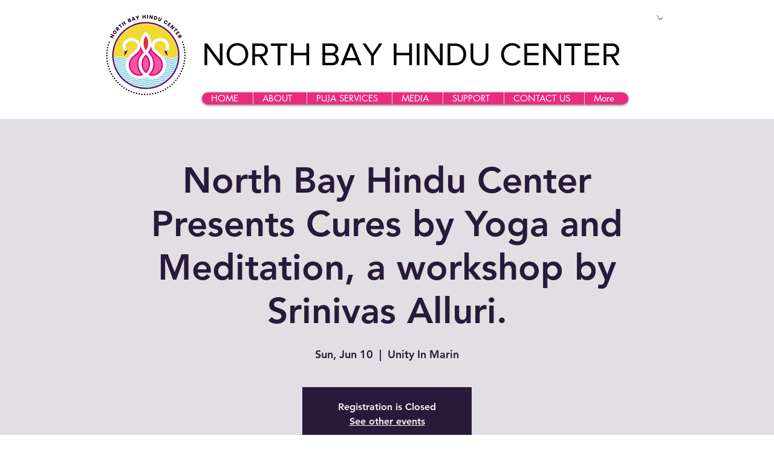

--- FILE ---
content_type: text/css
request_url: https://north-bay-hindu-center.givecloud.co/assets/apps/donation-forms/css/app.css?v=0681117a51
body_size: 50869
content:
*,:after,:before{--tw-border-spacing-x:0;--tw-border-spacing-y:0;--tw-translate-x:0;--tw-translate-y:0;--tw-rotate:0;--tw-skew-x:0;--tw-skew-y:0;--tw-scale-x:1;--tw-scale-y:1;--tw-pan-x: ;--tw-pan-y: ;--tw-pinch-zoom: ;--tw-scroll-snap-strictness:proximity;--tw-gradient-from-position: ;--tw-gradient-via-position: ;--tw-gradient-to-position: ;--tw-ordinal: ;--tw-slashed-zero: ;--tw-numeric-figure: ;--tw-numeric-spacing: ;--tw-numeric-fraction: ;--tw-ring-inset: ;--tw-ring-offset-width:0px;--tw-ring-offset-color:#fff;--tw-ring-color:rgba(59,130,246,.5);--tw-ring-offset-shadow:0 0 #0000;--tw-ring-shadow:0 0 #0000;--tw-shadow:0 0 #0000;--tw-shadow-colored:0 0 #0000;--tw-blur: ;--tw-brightness: ;--tw-contrast: ;--tw-grayscale: ;--tw-hue-rotate: ;--tw-invert: ;--tw-saturate: ;--tw-sepia: ;--tw-drop-shadow: ;--tw-backdrop-blur: ;--tw-backdrop-brightness: ;--tw-backdrop-contrast: ;--tw-backdrop-grayscale: ;--tw-backdrop-hue-rotate: ;--tw-backdrop-invert: ;--tw-backdrop-opacity: ;--tw-backdrop-saturate: ;--tw-backdrop-sepia: ;--tw-contain-size: ;--tw-contain-layout: ;--tw-contain-paint: ;--tw-contain-style: }::-webkit-backdrop{--tw-border-spacing-x:0;--tw-border-spacing-y:0;--tw-translate-x:0;--tw-translate-y:0;--tw-rotate:0;--tw-skew-x:0;--tw-skew-y:0;--tw-scale-x:1;--tw-scale-y:1;--tw-pan-x: ;--tw-pan-y: ;--tw-pinch-zoom: ;--tw-scroll-snap-strictness:proximity;--tw-gradient-from-position: ;--tw-gradient-via-position: ;--tw-gradient-to-position: ;--tw-ordinal: ;--tw-slashed-zero: ;--tw-numeric-figure: ;--tw-numeric-spacing: ;--tw-numeric-fraction: ;--tw-ring-inset: ;--tw-ring-offset-width:0px;--tw-ring-offset-color:#fff;--tw-ring-color:rgba(59,130,246,.5);--tw-ring-offset-shadow:0 0 #0000;--tw-ring-shadow:0 0 #0000;--tw-shadow:0 0 #0000;--tw-shadow-colored:0 0 #0000;--tw-blur: ;--tw-brightness: ;--tw-contrast: ;--tw-grayscale: ;--tw-hue-rotate: ;--tw-invert: ;--tw-saturate: ;--tw-sepia: ;--tw-drop-shadow: ;--tw-backdrop-blur: ;--tw-backdrop-brightness: ;--tw-backdrop-contrast: ;--tw-backdrop-grayscale: ;--tw-backdrop-hue-rotate: ;--tw-backdrop-invert: ;--tw-backdrop-opacity: ;--tw-backdrop-saturate: ;--tw-backdrop-sepia: ;--tw-contain-size: ;--tw-contain-layout: ;--tw-contain-paint: ;--tw-contain-style: }::backdrop{--tw-border-spacing-x:0;--tw-border-spacing-y:0;--tw-translate-x:0;--tw-translate-y:0;--tw-rotate:0;--tw-skew-x:0;--tw-skew-y:0;--tw-scale-x:1;--tw-scale-y:1;--tw-pan-x: ;--tw-pan-y: ;--tw-pinch-zoom: ;--tw-scroll-snap-strictness:proximity;--tw-gradient-from-position: ;--tw-gradient-via-position: ;--tw-gradient-to-position: ;--tw-ordinal: ;--tw-slashed-zero: ;--tw-numeric-figure: ;--tw-numeric-spacing: ;--tw-numeric-fraction: ;--tw-ring-inset: ;--tw-ring-offset-width:0px;--tw-ring-offset-color:#fff;--tw-ring-color:rgba(59,130,246,.5);--tw-ring-offset-shadow:0 0 #0000;--tw-ring-shadow:0 0 #0000;--tw-shadow:0 0 #0000;--tw-shadow-colored:0 0 #0000;--tw-blur: ;--tw-brightness: ;--tw-contrast: ;--tw-grayscale: ;--tw-hue-rotate: ;--tw-invert: ;--tw-saturate: ;--tw-sepia: ;--tw-drop-shadow: ;--tw-backdrop-blur: ;--tw-backdrop-brightness: ;--tw-backdrop-contrast: ;--tw-backdrop-grayscale: ;--tw-backdrop-hue-rotate: ;--tw-backdrop-invert: ;--tw-backdrop-opacity: ;--tw-backdrop-saturate: ;--tw-backdrop-sepia: ;--tw-contain-size: ;--tw-contain-layout: ;--tw-contain-paint: ;--tw-contain-style: }/*
! tailwindcss v3.4.17 | MIT License | https://tailwindcss.com
*/*,:after,:before{border:0 solid #e5e7eb;-webkit-box-sizing:border-box;box-sizing:border-box}:after,:before{--tw-content:""}:host,html{line-height:1.5;-webkit-text-size-adjust:100%;font-family:Nunito Sans,Inter,ui-sans-serif,system-ui,sans-serif,Apple Color Emoji,Segoe UI Emoji,Segoe UI Symbol,Noto Color Emoji;-webkit-font-feature-settings:normal;font-feature-settings:normal;font-variation-settings:normal;-moz-tab-size:4;-o-tab-size:4;tab-size:4;-webkit-tap-highlight-color:transparent}body{line-height:inherit;margin:0}hr{border-top-width:1px;color:inherit;height:0}abbr:where([title]){-webkit-text-decoration:underline dotted;text-decoration:underline dotted}h1,h2,h3,h4,h5,h6{font-size:inherit;font-weight:inherit}a{color:inherit;text-decoration:inherit}b,strong{font-weight:bolder}code,kbd,pre,samp{font-family:ui-monospace,SFMono-Regular,Menlo,Monaco,Consolas,Liberation Mono,Courier New,monospace;-webkit-font-feature-settings:normal;font-feature-settings:normal;font-size:1em;font-variation-settings:normal}small{font-size:80%}sub,sup{font-size:75%;line-height:0;position:relative;vertical-align:baseline}sub{bottom:-.25em}sup{top:-.5em}table{border-collapse:collapse;border-color:inherit;text-indent:0}button,input,optgroup,select,textarea{color:inherit;font-family:inherit;-webkit-font-feature-settings:inherit;font-feature-settings:inherit;font-size:100%;font-variation-settings:inherit;font-weight:inherit;letter-spacing:inherit;line-height:inherit;margin:0;padding:0}button,select{text-transform:none}button,input:where([type=button]),input:where([type=reset]),input:where([type=submit]){-webkit-appearance:button;background-color:transparent;background-image:none}:-moz-focusring{outline:auto}:-moz-ui-invalid{box-shadow:none}progress{vertical-align:baseline}::-webkit-inner-spin-button,::-webkit-outer-spin-button{height:auto}[type=search]{-webkit-appearance:textfield;outline-offset:-2px}::-webkit-search-decoration{-webkit-appearance:none}::-webkit-file-upload-button{-webkit-appearance:button;font:inherit}summary{display:list-item}blockquote,dd,dl,figure,h1,h2,h3,h4,h5,h6,hr,p,pre{margin:0}fieldset{margin:0}fieldset,legend{padding:0}menu,ol,ul{list-style:none;margin:0;padding:0}dialog{padding:0}textarea{resize:vertical}input::-webkit-input-placeholder,textarea::-webkit-input-placeholder{color:#9ca3af;opacity:1}input::-moz-placeholder,textarea::-moz-placeholder{color:#9ca3af;opacity:1}input:-ms-input-placeholder,textarea:-ms-input-placeholder{color:#9ca3af;opacity:1}input::-ms-input-placeholder,textarea::-ms-input-placeholder{color:#9ca3af;opacity:1}input::placeholder,textarea::placeholder{color:#9ca3af;opacity:1}[role=button],button{cursor:pointer}:disabled{cursor:default}audio,canvas,embed,iframe,img,object,svg,video{display:block;vertical-align:middle}img,video{height:auto;max-width:100%}[hidden]:where(:not([hidden=until-found])){display:none}.\!container{width:100%!important}.container{width:100%}@media (min-width:360px){.\!container{max-width:360px!important}.container{max-width:360px}}@media (min-width:420px){.\!container{max-width:420px!important}.container{max-width:420px}}@media (min-width:640px){.\!container{max-width:640px!important}.container{max-width:640px}}@media (min-width:768px){.\!container{max-width:768px!important}.container{max-width:768px}}@media (min-width:821px){.\!container{max-width:821px!important}.container{max-width:821px}}@media (min-width:1024px){.\!container{max-width:1024px!important}.container{max-width:1024px}}@media (min-width:1280px){.\!container{max-width:1280px!important}.container{max-width:1280px}}@media (min-width:1536px){.\!container{max-width:1536px!important}.container{max-width:1536px}}@media (min-width:1792px){.\!container{max-width:1792px!important}.container{max-width:1792px}}.form-input,.form-multiselect,.form-select,.form-textarea{-webkit-appearance:none;-moz-appearance:none;appearance:none;background-color:#fff;border-color:#6b7280;border-radius:0;border-width:1px;font-size:1rem;line-height:1.5rem;padding:.5rem .75rem;--tw-shadow:0 0 #0000}.form-input:focus,.form-multiselect:focus,.form-select:focus,.form-textarea:focus{outline:2px solid transparent;outline-offset:2px;--tw-ring-inset:var(--tw-empty,/*!*/ /*!*/);--tw-ring-offset-width:0px;--tw-ring-offset-color:#fff;--tw-ring-color:#2563eb;--tw-ring-offset-shadow:var(--tw-ring-inset) 0 0 0 var(--tw-ring-offset-width) var(--tw-ring-offset-color);--tw-ring-shadow:var(--tw-ring-inset) 0 0 0 calc(1px + var(--tw-ring-offset-width)) var(--tw-ring-color);border-color:#2563eb;-webkit-box-shadow:var(--tw-ring-offset-shadow),var(--tw-ring-shadow),var(--tw-shadow);box-shadow:var(--tw-ring-offset-shadow),var(--tw-ring-shadow),var(--tw-shadow)}.form-input::-webkit-input-placeholder,.form-textarea::-webkit-input-placeholder{color:#6b7280;opacity:1}.form-input::-moz-placeholder,.form-textarea::-moz-placeholder{color:#6b7280;opacity:1}.form-input:-ms-input-placeholder,.form-textarea:-ms-input-placeholder{color:#6b7280;opacity:1}.form-input::-ms-input-placeholder,.form-textarea::-ms-input-placeholder{color:#6b7280;opacity:1}.form-input::placeholder,.form-textarea::placeholder{color:#6b7280;opacity:1}.form-input::-webkit-datetime-edit-fields-wrapper{padding:0}.form-input::-webkit-date-and-time-value{min-height:1.5em;text-align:inherit}.form-input::-webkit-datetime-edit{display:-webkit-inline-box;display:inline-flex}.form-input::-webkit-datetime-edit,.form-input::-webkit-datetime-edit-day-field,.form-input::-webkit-datetime-edit-hour-field,.form-input::-webkit-datetime-edit-meridiem-field,.form-input::-webkit-datetime-edit-millisecond-field,.form-input::-webkit-datetime-edit-minute-field,.form-input::-webkit-datetime-edit-month-field,.form-input::-webkit-datetime-edit-second-field,.form-input::-webkit-datetime-edit-year-field{padding-bottom:0;padding-top:0}.form-select{background-image:url("data:image/svg+xml;charset=utf-8,%3Csvg xmlns='http://www.w3.org/2000/svg' fill='none' viewBox='0 0 20 20'%3E%3Cpath stroke='%236b7280' stroke-linecap='round' stroke-linejoin='round' stroke-width='1.5' d='m6 8 4 4 4-4'/%3E%3C/svg%3E");background-position:right .5rem center;background-repeat:no-repeat;background-size:1.5em 1.5em;padding-right:2.5rem;print-color-adjust:exact}.form-select:where([size]:not([size="1"])){background-image:none;background-position:0 0;background-repeat:unset;background-size:initial;padding-right:.75rem;print-color-adjust:unset}.form-checkbox,.form-radio{-webkit-appearance:none;-moz-appearance:none;appearance:none;background-origin:border-box;display:inline-block;padding:0;print-color-adjust:exact;-webkit-user-select:none;-moz-user-select:none;-ms-user-select:none;user-select:none;vertical-align:middle;-ms-flex-negative:0;background-color:#fff;border-color:#6b7280;border-width:1px;color:#2563eb;flex-shrink:0;height:1rem;width:1rem;--tw-shadow:0 0 #0000}.form-checkbox{border-radius:0}.form-radio{border-radius:100%}.form-checkbox:focus,.form-radio:focus{outline:2px solid transparent;outline-offset:2px;--tw-ring-inset:var(--tw-empty,/*!*/ /*!*/);--tw-ring-offset-width:2px;--tw-ring-offset-color:#fff;--tw-ring-color:#2563eb;--tw-ring-offset-shadow:var(--tw-ring-inset) 0 0 0 var(--tw-ring-offset-width) var(--tw-ring-offset-color);--tw-ring-shadow:var(--tw-ring-inset) 0 0 0 calc(2px + var(--tw-ring-offset-width)) var(--tw-ring-color);-webkit-box-shadow:var(--tw-ring-offset-shadow),var(--tw-ring-shadow),var(--tw-shadow);box-shadow:var(--tw-ring-offset-shadow),var(--tw-ring-shadow),var(--tw-shadow)}.form-checkbox:checked,.form-radio:checked{background-color:currentColor;background-position:50%;background-repeat:no-repeat;background-size:100% 100%;border-color:transparent}.form-checkbox:checked{background-image:url("data:image/svg+xml;charset=utf-8,%3Csvg xmlns='http://www.w3.org/2000/svg' fill='%23fff' viewBox='0 0 16 16'%3E%3Cpath d='M12.207 4.793a1 1 0 0 1 0 1.414l-5 5a1 1 0 0 1-1.414 0l-2-2a1 1 0 0 1 1.414-1.414L6.5 9.086l4.293-4.293a1 1 0 0 1 1.414 0'/%3E%3C/svg%3E")}@media (forced-colors:active){.form-checkbox:checked{-webkit-appearance:auto;-moz-appearance:auto;appearance:auto}}.form-radio:checked{background-image:url("data:image/svg+xml;charset=utf-8,%3Csvg xmlns='http://www.w3.org/2000/svg' fill='%23fff' viewBox='0 0 16 16'%3E%3Ccircle cx='8' cy='8' r='3'/%3E%3C/svg%3E")}@media (forced-colors:active){.form-radio:checked{-webkit-appearance:auto;-moz-appearance:auto;appearance:auto}}.form-checkbox:checked:focus,.form-checkbox:checked:hover,.form-radio:checked:focus,.form-radio:checked:hover{background-color:currentColor;border-color:transparent}.form-checkbox:indeterminate{background-color:currentColor;background-image:url("data:image/svg+xml;charset=utf-8,%3Csvg xmlns='http://www.w3.org/2000/svg' fill='none' viewBox='0 0 16 16'%3E%3Cpath stroke='%23fff' stroke-linecap='round' stroke-linejoin='round' stroke-width='2' d='M4 8h8'/%3E%3C/svg%3E");background-position:50%;background-repeat:no-repeat;background-size:100% 100%;border-color:transparent}@media (forced-colors:active){.form-checkbox:indeterminate{-webkit-appearance:auto;-moz-appearance:auto;appearance:auto}}.form-checkbox:indeterminate:focus,.form-checkbox:indeterminate:hover{background-color:currentColor;border-color:transparent}.aspect-h-2{--tw-aspect-h:2}.aspect-w-3{padding-bottom:calc(var(--tw-aspect-h)/var(--tw-aspect-w)*100%);position:relative;--tw-aspect-w:3}.aspect-w-3>*{bottom:0;height:100%;left:0;position:absolute;right:0;top:0;width:100%}.sr-only{height:1px;margin:-1px;overflow:hidden;padding:0;position:absolute;width:1px;clip:rect(0,0,0,0);border-width:0;white-space:nowrap}.pointer-events-none{pointer-events:none}.pointer-events-auto{pointer-events:auto}.\!visible{visibility:visible!important}.visible{visibility:visible}.invisible{visibility:hidden}.collapse{visibility:collapse}.static{position:static}.fixed{position:fixed}.absolute{position:absolute}.relative{position:relative}.sticky{position:sticky}.inset-0{inset:0}.inset-y-0{bottom:0;top:0}.-left-1{left:-.25rem}.-right-1{right:-.25rem}.-right-\[5\.4rem\]{right:-5.4rem}.bottom-0{bottom:0}.bottom-6{bottom:1.5rem}.bottom-9{bottom:2.25rem}.left-0{left:0}.left-3{left:.75rem}.left-4{left:1rem}.left-5{left:1.25rem}.left-7{left:1.75rem}.left-\[14px\]{left:14px}.left-\[36px\]{left:36px}.right-0{right:0}.right-4{right:1rem}.right-5{right:1.25rem}.top-0{top:0}.top-1\/2{top:50%}.top-2{top:.5rem}.top-2\.5{top:.625rem}.top-3{top:.75rem}.top-4{top:1rem}.top-5{top:1.25rem}.top-8{top:2rem}.top-\[5px\]{top:5px}.-z-10{z-index:-10}.z-0{z-index:0}.z-10{z-index:10}.z-20{z-index:20}.z-30{z-index:30}.z-40{z-index:40}.z-50{z-index:50}.order-1{-webkit-box-ordinal-group:2;-ms-flex-order:1;order:1}.order-2{-webkit-box-ordinal-group:3;-ms-flex-order:2;order:2}.col-span-1{grid-column:span 1/span 1}.col-span-2{grid-column:span 2/span 2}.col-span-3{grid-column:span 3/span 3}.col-span-6{grid-column:span 6/span 6}.float-right{float:right}.float-left{float:left}.clear-left{clear:left}.clear-both{clear:both}.-m-2{margin:-.5rem}.m-0{margin:0}.m-2{margin:.5rem}.m-4{margin:1rem}.m-6{margin:1.5rem}.m-auto{margin:auto}.-mx-2{margin-left:-.5rem;margin-right:-.5rem}.-mx-4{margin-left:-1rem;margin-right:-1rem}.-mx-\[15px\]{margin-left:-15px;margin-right:-15px}.-my-1\.5{margin-bottom:-.375rem;margin-top:-.375rem}.-my-2{margin-bottom:-.5rem;margin-top:-.5rem}.mx-1{margin-left:.25rem;margin-right:.25rem}.mx-2{margin-left:.5rem;margin-right:.5rem}.mx-3{margin-left:.75rem;margin-right:.75rem}.mx-4{margin-left:1rem;margin-right:1rem}.mx-6{margin-left:1.5rem;margin-right:1.5rem}.mx-auto{margin-left:auto;margin-right:auto}.my-0{margin-bottom:0;margin-top:0}.my-1{margin-bottom:.25rem;margin-top:.25rem}.my-2{margin-bottom:.5rem;margin-top:.5rem}.my-3{margin-bottom:.75rem;margin-top:.75rem}.my-4{margin-bottom:1rem;margin-top:1rem}.my-5{margin-bottom:1.25rem;margin-top:1.25rem}.my-6{margin-bottom:1.5rem;margin-top:1.5rem}.my-8{margin-bottom:2rem;margin-top:2rem}.\!-mb-4{margin-bottom:-1rem!important}.\!mt-0{margin-top:0!important}.-mb-2{margin-bottom:-.5rem}.-mb-4{margin-bottom:-1rem}.-mb-8{margin-bottom:-2rem}.-mb-\[15px\]{margin-bottom:-15px}.-ml-1{margin-left:-.25rem}.-ml-2{margin-left:-.5rem}.-ml-3{margin-left:-.75rem}.-ml-4{margin-left:-1rem}.-ml-px{margin-left:-1px}.-mr-1{margin-right:-.25rem}.-mr-\[2px\]{margin-right:-2px}.-mt-1{margin-top:-.25rem}.-mt-10{margin-top:-2.5rem}.-mt-2{margin-top:-.5rem}.-mt-24{margin-top:-6rem}.-mt-\[1px\]{margin-top:-1px}.-mt-\[3px\]{margin-top:-3px}.mb-0{margin-bottom:0}.mb-1{margin-bottom:.25rem}.mb-10{margin-bottom:2.5rem}.mb-12{margin-bottom:3rem}.mb-2{margin-bottom:.5rem}.mb-24{margin-bottom:6rem}.mb-3{margin-bottom:.75rem}.mb-3\.5{margin-bottom:.875rem}.mb-32{margin-bottom:8rem}.mb-36{margin-bottom:9rem}.mb-4{margin-bottom:1rem}.mb-5{margin-bottom:1.25rem}.mb-6{margin-bottom:1.5rem}.mb-7{margin-bottom:1.75rem}.mb-8{margin-bottom:2rem}.mb-\[7px\]{margin-bottom:7px}.mb-\[9px\]{margin-bottom:9px}.ml-0\.5{margin-left:.125rem}.ml-1{margin-left:.25rem}.ml-2{margin-left:.5rem}.ml-3{margin-left:.75rem}.ml-4{margin-left:1rem}.ml-6{margin-left:1.5rem}.ml-7{margin-left:1.75rem}.ml-\[3px\]{margin-left:3px}.ml-auto{margin-left:auto}.mr-0\.5{margin-right:.125rem}.mr-1{margin-right:.25rem}.mr-12{margin-right:3rem}.mr-2{margin-right:.5rem}.mr-3{margin-right:.75rem}.mr-4{margin-right:1rem}.mr-5{margin-right:1.25rem}.mr-6{margin-right:1.5rem}.mr-8{margin-right:2rem}.mt-0{margin-top:0}.mt-0\.5{margin-top:.125rem}.mt-1{margin-top:.25rem}.mt-10{margin-top:2.5rem}.mt-12{margin-top:3rem}.mt-14{margin-top:3.5rem}.mt-2{margin-top:.5rem}.mt-20{margin-top:5rem}.mt-24{margin-top:6rem}.mt-3{margin-top:.75rem}.mt-4{margin-top:1rem}.mt-5{margin-top:1.25rem}.mt-6{margin-top:1.5rem}.mt-8{margin-top:2rem}.mt-\[10px\]{margin-top:10px}.mt-\[2px\]{margin-top:2px}.mt-\[5px\]{margin-top:5px}.mt-\[8px\]{margin-top:8px}.mt-auto{margin-top:auto}.line-clamp-2{display:-webkit-box;overflow:hidden;-webkit-box-orient:vertical;-webkit-line-clamp:2}.block{display:block}.inline-block{display:inline-block}.inline{display:inline}.flex{display:-webkit-box;display:-ms-flexbox;display:flex}.inline-flex{display:-webkit-inline-box;display:-ms-inline-flexbox;display:inline-flex}.table{display:table}.table-cell{display:table-cell}.flow-root{display:flow-root}.grid{display:grid}.contents{display:contents}.list-item{display:list-item}.hidden{display:none}.size-2{height:.5rem;width:.5rem}.size-4{height:1rem;width:1rem}.size-5{height:1.25rem;width:1.25rem}.size-6{height:1.5rem;width:1.5rem}.size-\[inherit\]{height:inherit;width:inherit}.size-full{height:100%;width:100%}.h-1\.5{height:.375rem}.h-10{height:2.5rem}.h-11{height:2.75rem}.h-12{height:3rem}.h-14{height:3.5rem}.h-16{height:4rem}.h-2{height:.5rem}.h-20{height:5rem}.h-24{height:6rem}.h-28{height:7rem}.h-3{height:.75rem}.h-32{height:8rem}.h-4{height:1rem}.h-44{height:11rem}.h-5{height:1.25rem}.h-52{height:13rem}.h-56{height:14rem}.h-6{height:1.5rem}.h-60{height:15rem}.h-7{height:1.75rem}.h-8{height:2rem}.h-9{height:2.25rem}.h-96{height:24rem}.h-\[16px\]{height:16px}.h-\[21px\]{height:21px}.h-\[22px\]{height:22px}.h-\[250px\]{height:250px}.h-\[26px\]{height:26px}.h-\[28px\]{height:28px}.h-\[300px\]{height:300px}.h-\[33px\]{height:33px}.h-\[80vh\]{height:80vh}.h-auto{height:auto}.h-fit{height:-webkit-fit-content;height:-moz-fit-content;height:fit-content}.h-full{height:100%}.max-h-0{max-height:0}.max-h-12{max-height:3rem}.max-h-40{max-height:10rem}.max-h-44{max-height:11rem}.max-h-48{max-height:12rem}.max-h-52{max-height:13rem}.max-h-56{max-height:14rem}.max-h-60{max-height:15rem}.max-h-72{max-height:18rem}.max-h-80{max-height:20rem}.max-h-96{max-height:24rem}.max-h-full{max-height:100%}.min-h-5{min-height:1.25rem}.min-h-\[22px\]{min-height:22px}.min-h-\[70vh\]{min-height:70vh}.min-h-screen{min-height:100vh}.w-0{width:0}.w-0\.5{width:.125rem}.w-1\.5{width:.375rem}.w-1\/2{width:50%}.w-1\/3{width:33.333333%}.w-1\/4{width:25%}.w-10{width:2.5rem}.w-11{width:2.75rem}.w-12{width:3rem}.w-14{width:3.5rem}.w-16{width:4rem}.w-2{width:.5rem}.w-2\/3{width:66.666667%}.w-2\/4{width:50%}.w-20{width:5rem}.w-24{width:6rem}.w-28{width:7rem}.w-3{width:.75rem}.w-3\/4{width:75%}.w-4{width:1rem}.w-4\/5{width:80%}.w-40{width:10rem}.w-48{width:12rem}.w-5{width:1.25rem}.w-52{width:13rem}.w-56{width:14rem}.w-6{width:1.5rem}.w-60{width:15rem}.w-64{width:16rem}.w-72{width:18rem}.w-8{width:2rem}.w-80{width:20rem}.w-9{width:2.25rem}.w-\[120px\]{width:120px}.w-\[16px\]{width:16px}.w-\[20px\]{width:20px}.w-\[24px\]{width:24px}.w-\[28px\]{width:28px}.w-\[350px\]{width:350px}.w-\[50px\]{width:50px}.w-\[60px\]{width:60px}.w-\[90px\]{width:90px}.w-auto{width:auto}.w-fit{width:-webkit-fit-content;width:-moz-fit-content;width:fit-content}.w-full{width:100%}.w-max{width:-webkit-max-content;width:-moz-max-content;width:max-content}.w-min{width:-webkit-min-content;width:-moz-min-content;width:min-content}.min-w-0{min-width:0}.min-w-4{min-width:1rem}.min-w-60{min-width:15rem}.min-w-\[0px\]{min-width:0}.min-w-\[15rem\]{min-width:15rem}.min-w-\[3\.5rem\]{min-width:3.5rem}.min-w-full{min-width:100%}.max-w-24{max-width:6rem}.max-w-2xl{max-width:42rem}.max-w-3xl{max-width:48rem}.max-w-40{max-width:10rem}.max-w-52{max-width:13rem}.max-w-5xl{max-width:64rem}.max-w-6xl{max-width:72rem}.max-w-72{max-width:18rem}.max-w-7xl{max-width:80rem}.max-w-80{max-width:20rem}.max-w-\[15rem\]{max-width:15rem}.max-w-\[230px\]{max-width:230px}.max-w-\[25rem\]{max-width:25rem}.max-w-\[275px\]{max-width:275px}.max-w-\[3\.5rem\]{max-width:3.5rem}.max-w-\[340px\]{max-width:340px}.max-w-\[50\%\]{max-width:50%}.max-w-\[60px\]{max-width:60px}.max-w-\[75\%\]{max-width:75%}.max-w-\[90px\]{max-width:90px}.max-w-\[calc\(70px\*6\+2rem\*5\)\]{max-width:calc(420px + 10rem)}.max-w-full{max-width:100%}.max-w-lg{max-width:32rem}.max-w-md{max-width:28rem}.max-w-sm{max-width:24rem}.max-w-xl{max-width:36rem}.max-w-xs{max-width:20rem}.flex-1{-webkit-box-flex:1;-ms-flex:1 1 0%;flex:1 1 0%}.flex-none{-webkit-box-flex:0;-ms-flex:none;flex:none}.flex-shrink-0,.shrink-0{-ms-flex-negative:0;flex-shrink:0}.flex-grow,.grow{-webkit-box-flex:1;-ms-flex-positive:1;flex-grow:1}.grow-0{-webkit-box-flex:0;-ms-flex-positive:0;flex-grow:0}.basis-0{-ms-flex-preferred-size:0px;flex-basis:0px}.table-auto{table-layout:auto}.table-fixed{table-layout:fixed}.border-collapse{border-collapse:collapse}.origin-bottom{-webkit-transform-origin:bottom;transform-origin:bottom}.origin-bottom-left{-webkit-transform-origin:bottom left;transform-origin:bottom left}.origin-bottom-right{-webkit-transform-origin:bottom right;transform-origin:bottom right}.origin-left{-webkit-transform-origin:left;transform-origin:left}.origin-right{-webkit-transform-origin:right;transform-origin:right}.origin-top{-webkit-transform-origin:top;transform-origin:top}.origin-top-left{-webkit-transform-origin:top left;transform-origin:top left}.origin-top-right{-webkit-transform-origin:top right;transform-origin:top right}.-translate-x-1\/2{--tw-translate-x:-50%}.-translate-x-1\/2,.-translate-x-full{-webkit-transform:translate(var(--tw-translate-x),var(--tw-translate-y)) rotate(var(--tw-rotate)) skewX(var(--tw-skew-x)) skewY(var(--tw-skew-y)) scaleX(var(--tw-scale-x)) scaleY(var(--tw-scale-y));transform:translate(var(--tw-translate-x),var(--tw-translate-y)) rotate(var(--tw-rotate)) skewX(var(--tw-skew-x)) skewY(var(--tw-skew-y)) scaleX(var(--tw-scale-x)) scaleY(var(--tw-scale-y))}.-translate-x-full{--tw-translate-x:-100%}.-translate-y-1\/2{--tw-translate-y:-50%}.-translate-y-1\/2,.translate-x-0{-webkit-transform:translate(var(--tw-translate-x),var(--tw-translate-y)) rotate(var(--tw-rotate)) skewX(var(--tw-skew-x)) skewY(var(--tw-skew-y)) scaleX(var(--tw-scale-x)) scaleY(var(--tw-scale-y));transform:translate(var(--tw-translate-x),var(--tw-translate-y)) rotate(var(--tw-rotate)) skewX(var(--tw-skew-x)) skewY(var(--tw-skew-y)) scaleX(var(--tw-scale-x)) scaleY(var(--tw-scale-y))}.translate-x-0{--tw-translate-x:0px}.translate-x-5{--tw-translate-x:1.25rem}.translate-x-5,.translate-x-\[1px\]{-webkit-transform:translate(var(--tw-translate-x),var(--tw-translate-y)) rotate(var(--tw-rotate)) skewX(var(--tw-skew-x)) skewY(var(--tw-skew-y)) scaleX(var(--tw-scale-x)) scaleY(var(--tw-scale-y));transform:translate(var(--tw-translate-x),var(--tw-translate-y)) rotate(var(--tw-rotate)) skewX(var(--tw-skew-x)) skewY(var(--tw-skew-y)) scaleX(var(--tw-scale-x)) scaleY(var(--tw-scale-y))}.translate-x-\[1px\]{--tw-translate-x:1px}.translate-x-\[30px\]{--tw-translate-x:30px}.translate-x-\[30px\],.translate-x-\[88px\]{-webkit-transform:translate(var(--tw-translate-x),var(--tw-translate-y)) rotate(var(--tw-rotate)) skewX(var(--tw-skew-x)) skewY(var(--tw-skew-y)) scaleX(var(--tw-scale-x)) scaleY(var(--tw-scale-y));transform:translate(var(--tw-translate-x),var(--tw-translate-y)) rotate(var(--tw-rotate)) skewX(var(--tw-skew-x)) skewY(var(--tw-skew-y)) scaleX(var(--tw-scale-x)) scaleY(var(--tw-scale-y))}.translate-x-\[88px\]{--tw-translate-x:88px}.translate-y-0{--tw-translate-y:0px}.translate-y-0,.translate-y-4{-webkit-transform:translate(var(--tw-translate-x),var(--tw-translate-y)) rotate(var(--tw-rotate)) skewX(var(--tw-skew-x)) skewY(var(--tw-skew-y)) scaleX(var(--tw-scale-x)) scaleY(var(--tw-scale-y));transform:translate(var(--tw-translate-x),var(--tw-translate-y)) rotate(var(--tw-rotate)) skewX(var(--tw-skew-x)) skewY(var(--tw-skew-y)) scaleX(var(--tw-scale-x)) scaleY(var(--tw-scale-y))}.translate-y-4{--tw-translate-y:1rem}.translate-y-full{--tw-translate-y:100%}.-rotate-180,.translate-y-full{-webkit-transform:translate(var(--tw-translate-x),var(--tw-translate-y)) rotate(var(--tw-rotate)) skewX(var(--tw-skew-x)) skewY(var(--tw-skew-y)) scaleX(var(--tw-scale-x)) scaleY(var(--tw-scale-y));transform:translate(var(--tw-translate-x),var(--tw-translate-y)) rotate(var(--tw-rotate)) skewX(var(--tw-skew-x)) skewY(var(--tw-skew-y)) scaleX(var(--tw-scale-x)) scaleY(var(--tw-scale-y))}.-rotate-180{--tw-rotate:-180deg}.rotate-12{--tw-rotate:12deg}.rotate-12,.rotate-180{-webkit-transform:translate(var(--tw-translate-x),var(--tw-translate-y)) rotate(var(--tw-rotate)) skewX(var(--tw-skew-x)) skewY(var(--tw-skew-y)) scaleX(var(--tw-scale-x)) scaleY(var(--tw-scale-y));transform:translate(var(--tw-translate-x),var(--tw-translate-y)) rotate(var(--tw-rotate)) skewX(var(--tw-skew-x)) skewY(var(--tw-skew-y)) scaleX(var(--tw-scale-x)) scaleY(var(--tw-scale-y))}.rotate-180{--tw-rotate:180deg}.rotate-45{--tw-rotate:45deg}.-skew-y-6,.rotate-45{-webkit-transform:translate(var(--tw-translate-x),var(--tw-translate-y)) rotate(var(--tw-rotate)) skewX(var(--tw-skew-x)) skewY(var(--tw-skew-y)) scaleX(var(--tw-scale-x)) scaleY(var(--tw-scale-y));transform:translate(var(--tw-translate-x),var(--tw-translate-y)) rotate(var(--tw-rotate)) skewX(var(--tw-skew-x)) skewY(var(--tw-skew-y)) scaleX(var(--tw-scale-x)) scaleY(var(--tw-scale-y))}.-skew-y-6{--tw-skew-y:-6deg}.scale-100{--tw-scale-x:1;--tw-scale-y:1}.scale-100,.scale-50{-webkit-transform:translate(var(--tw-translate-x),var(--tw-translate-y)) rotate(var(--tw-rotate)) skewX(var(--tw-skew-x)) skewY(var(--tw-skew-y)) scaleX(var(--tw-scale-x)) scaleY(var(--tw-scale-y));transform:translate(var(--tw-translate-x),var(--tw-translate-y)) rotate(var(--tw-rotate)) skewX(var(--tw-skew-x)) skewY(var(--tw-skew-y)) scaleX(var(--tw-scale-x)) scaleY(var(--tw-scale-y))}.scale-50{--tw-scale-x:.5;--tw-scale-y:.5}.scale-95{--tw-scale-x:.95;--tw-scale-y:.95}.scale-95,.transform{-webkit-transform:translate(var(--tw-translate-x),var(--tw-translate-y)) rotate(var(--tw-rotate)) skewX(var(--tw-skew-x)) skewY(var(--tw-skew-y)) scaleX(var(--tw-scale-x)) scaleY(var(--tw-scale-y));transform:translate(var(--tw-translate-x),var(--tw-translate-y)) rotate(var(--tw-rotate)) skewX(var(--tw-skew-x)) skewY(var(--tw-skew-y)) scaleX(var(--tw-scale-x)) scaleY(var(--tw-scale-y))}@-webkit-keyframes ping{75%,to{opacity:0;-webkit-transform:scale(2);transform:scale(2)}}@keyframes ping{75%,to{opacity:0;-webkit-transform:scale(2);transform:scale(2)}}.animate-ping{-webkit-animation:ping 1s cubic-bezier(0,0,.2,1) infinite;animation:ping 1s cubic-bezier(0,0,.2,1) infinite}@-webkit-keyframes pulse{50%{opacity:.5}}@keyframes pulse{50%{opacity:.5}}.animate-pulse{-webkit-animation:pulse 2s cubic-bezier(.4,0,.6,1) infinite;animation:pulse 2s cubic-bezier(.4,0,.6,1) infinite}@-webkit-keyframes spin{to{-webkit-transform:rotate(1turn);transform:rotate(1turn)}}@keyframes spin{to{-webkit-transform:rotate(1turn);transform:rotate(1turn)}}.animate-spin{-webkit-animation:spin 1s linear infinite;animation:spin 1s linear infinite}.cursor-default{cursor:default}.cursor-move{cursor:move}.cursor-not-allowed{cursor:not-allowed}.cursor-pointer{cursor:pointer}.select-none{-webkit-user-select:none;-moz-user-select:none;-ms-user-select:none;user-select:none}.resize{resize:both}.list-disc{list-style-type:disc}.list-none{list-style-type:none}.appearance-none{-webkit-appearance:none;-moz-appearance:none;appearance:none}.grid-cols-1{grid-template-columns:repeat(1,minmax(0,1fr))}.grid-cols-2{grid-template-columns:repeat(2,minmax(0,1fr))}.grid-cols-3{grid-template-columns:repeat(3,minmax(0,1fr))}.grid-cols-4{grid-template-columns:repeat(4,minmax(0,1fr))}.grid-cols-6{grid-template-columns:repeat(6,minmax(0,1fr))}.flex-row{-webkit-box-direction:normal;-ms-flex-direction:row;flex-direction:row}.flex-row,.flex-row-reverse{-webkit-box-orient:horizontal}.flex-row-reverse{-webkit-box-direction:reverse;-ms-flex-direction:row-reverse;flex-direction:row-reverse}.flex-col{-webkit-box-orient:vertical;-webkit-box-direction:normal;-ms-flex-direction:column;flex-direction:column}.flex-wrap{-ms-flex-wrap:wrap;flex-wrap:wrap}.content-center{-ms-flex-line-pack:center;align-content:center}.items-start{-webkit-box-align:start;-ms-flex-align:start;align-items:flex-start}.items-end{-webkit-box-align:end;-ms-flex-align:end;align-items:flex-end}.items-center{-webkit-box-align:center;-ms-flex-align:center;align-items:center}.items-baseline{-webkit-box-align:baseline;-ms-flex-align:baseline;align-items:baseline}.items-stretch{-webkit-box-align:stretch;-ms-flex-align:stretch;align-items:stretch}.justify-start{-webkit-box-pack:start;-ms-flex-pack:start;justify-content:flex-start}.justify-end{-webkit-box-pack:end;-ms-flex-pack:end;justify-content:flex-end}.justify-center{-webkit-box-pack:center;-ms-flex-pack:center;justify-content:center}.justify-between{-webkit-box-pack:justify;-ms-flex-pack:justify;justify-content:space-between}.justify-items-end{justify-items:end}.gap-1{gap:.25rem}.gap-12{gap:3rem}.gap-2{gap:.5rem}.gap-2\.5{gap:.625rem}.gap-3{gap:.75rem}.gap-4{gap:1rem}.gap-5{gap:1.25rem}.gap-6{gap:1.5rem}.gap-8{gap:2rem}.gap-x-1\.5{-webkit-column-gap:.375rem;-moz-column-gap:.375rem;column-gap:.375rem}.gap-x-2{-webkit-column-gap:.5rem;-moz-column-gap:.5rem;column-gap:.5rem}.gap-x-4{-webkit-column-gap:1rem;-moz-column-gap:1rem;column-gap:1rem}.gap-x-8{-webkit-column-gap:2rem;-moz-column-gap:2rem;column-gap:2rem}.gap-y-2{row-gap:.5rem}.gap-y-4{row-gap:1rem}.gap-y-6{row-gap:1.5rem}.-space-x-px>:not([hidden])~:not([hidden]){--tw-space-x-reverse:0;margin-left:calc(-1px*(1 - var(--tw-space-x-reverse)));margin-right:calc(-1px*var(--tw-space-x-reverse))}.space-x-2>:not([hidden])~:not([hidden]){--tw-space-x-reverse:0;margin-left:calc(.5rem*(1 - var(--tw-space-x-reverse)));margin-right:calc(.5rem*var(--tw-space-x-reverse))}.space-x-3>:not([hidden])~:not([hidden]){--tw-space-x-reverse:0;margin-left:calc(.75rem*(1 - var(--tw-space-x-reverse)));margin-right:calc(.75rem*var(--tw-space-x-reverse))}.space-x-4>:not([hidden])~:not([hidden]){--tw-space-x-reverse:0;margin-left:calc(1rem*(1 - var(--tw-space-x-reverse)));margin-right:calc(1rem*var(--tw-space-x-reverse))}.space-y-1>:not([hidden])~:not([hidden]){--tw-space-y-reverse:0;margin-bottom:calc(.25rem*var(--tw-space-y-reverse));margin-top:calc(.25rem*(1 - var(--tw-space-y-reverse)))}.space-y-12>:not([hidden])~:not([hidden]){--tw-space-y-reverse:0;margin-bottom:calc(3rem*var(--tw-space-y-reverse));margin-top:calc(3rem*(1 - var(--tw-space-y-reverse)))}.space-y-2>:not([hidden])~:not([hidden]){--tw-space-y-reverse:0;margin-bottom:calc(.5rem*var(--tw-space-y-reverse));margin-top:calc(.5rem*(1 - var(--tw-space-y-reverse)))}.space-y-2\.5>:not([hidden])~:not([hidden]){--tw-space-y-reverse:0;margin-bottom:calc(.625rem*var(--tw-space-y-reverse));margin-top:calc(.625rem*(1 - var(--tw-space-y-reverse)))}.space-y-3>:not([hidden])~:not([hidden]){--tw-space-y-reverse:0;margin-bottom:calc(.75rem*var(--tw-space-y-reverse));margin-top:calc(.75rem*(1 - var(--tw-space-y-reverse)))}.space-y-4>:not([hidden])~:not([hidden]){--tw-space-y-reverse:0;margin-bottom:calc(1rem*var(--tw-space-y-reverse));margin-top:calc(1rem*(1 - var(--tw-space-y-reverse)))}.space-y-5>:not([hidden])~:not([hidden]){--tw-space-y-reverse:0;margin-bottom:calc(1.25rem*var(--tw-space-y-reverse));margin-top:calc(1.25rem*(1 - var(--tw-space-y-reverse)))}.space-y-6>:not([hidden])~:not([hidden]){--tw-space-y-reverse:0;margin-bottom:calc(1.5rem*var(--tw-space-y-reverse));margin-top:calc(1.5rem*(1 - var(--tw-space-y-reverse)))}.space-y-8>:not([hidden])~:not([hidden]){--tw-space-y-reverse:0;margin-bottom:calc(2rem*var(--tw-space-y-reverse));margin-top:calc(2rem*(1 - var(--tw-space-y-reverse)))}.divide-x>:not([hidden])~:not([hidden]){--tw-divide-x-reverse:0;border-left-width:calc(1px*(1 - var(--tw-divide-x-reverse)));border-right-width:calc(1px*var(--tw-divide-x-reverse))}.divide-y>:not([hidden])~:not([hidden]){--tw-divide-y-reverse:0;border-bottom-width:calc(1px*var(--tw-divide-y-reverse));border-top-width:calc(1px*(1 - var(--tw-divide-y-reverse)))}.divide-gray-200>:not([hidden])~:not([hidden]){--tw-divide-opacity:1;border-color:rgb(229 231 235/var(--tw-divide-opacity,1))}.divide-gray-300>:not([hidden])~:not([hidden]){--tw-divide-opacity:1;border-color:rgb(209 213 219/var(--tw-divide-opacity,1))}.self-end{-ms-flex-item-align:end;align-self:flex-end}.self-center{-ms-flex-item-align:center;align-self:center}.self-stretch{-ms-flex-item-align:stretch;align-self:stretch}.overflow-auto{overflow:auto}.overflow-hidden{overflow:hidden}.overflow-x-auto{overflow-x:auto}.overflow-y-auto{overflow-y:auto}.overflow-y-scroll{overflow-y:scroll}.truncate{overflow:hidden;white-space:nowrap}.text-ellipsis,.truncate{text-overflow:ellipsis}.whitespace-normal{white-space:normal}.whitespace-nowrap{white-space:nowrap}.whitespace-pre{white-space:pre}.whitespace-pre-line{white-space:pre-line}.whitespace-pre-wrap{white-space:pre-wrap}.text-wrap{text-wrap:wrap}.text-nowrap{text-wrap:nowrap}.break-words{overflow-wrap:break-word}.break-all{word-break:break-all}.rounded{border-radius:.25rem}.rounded-2xl{border-radius:1rem}.rounded-3xl{border-radius:1.5rem}.rounded-full{border-radius:9999px}.rounded-lg{border-radius:.5rem}.rounded-md{border-radius:.375rem}.rounded-none{border-radius:0}.rounded-xl{border-radius:.75rem}.rounded-b-lg{border-bottom-left-radius:.5rem;border-bottom-right-radius:.5rem}.rounded-l-md{border-bottom-left-radius:.375rem;border-top-left-radius:.375rem}.rounded-r-md{border-bottom-right-radius:.375rem;border-top-right-radius:.375rem}.rounded-t-lg{border-top-left-radius:.5rem;border-top-right-radius:.5rem}.border{border-width:1px}.border-2{border-width:2px}.border-4{border-width:4px}.border-b{border-bottom-width:1px}.border-b-2{border-bottom-width:2px}.border-l{border-left-width:1px}.border-l-4{border-left-width:4px}.border-t{border-top-width:1px}.border-solid{border-style:solid}.border-dashed{border-style:dashed}.border-none{border-style:none}.border-admin-primary-900{--tw-border-opacity:1;border-color:rgb(37 99 235/var(--tw-border-opacity,1))}.border-black{--tw-border-opacity:1;border-color:rgb(0 0 0/var(--tw-border-opacity,1))}.border-blue-600{--tw-border-opacity:1;border-color:rgb(37 99 235/var(--tw-border-opacity,1))}.border-brand-blue{--tw-border-opacity:1;border-color:rgb(0 102 255/var(--tw-border-opacity,1))}.border-brand-blue\/10{border-color:rgba(0,102,255,.1)}.border-ds-blue-faded-10{--tw-border-opacity:1;border-color:rgb(230 240 255/var(--tw-border-opacity,1))}.border-ds-faded-grey{--tw-border-opacity:1;border-color:rgb(211 220 223/var(--tw-border-opacity,1))}.border-gray-100{--tw-border-opacity:1;border-color:rgb(243 244 246/var(--tw-border-opacity,1))}.border-gray-200{--tw-border-opacity:1;border-color:rgb(229 231 235/var(--tw-border-opacity,1))}.border-gray-300{--tw-border-opacity:1;border-color:rgb(209 213 219/var(--tw-border-opacity,1))}.border-gray-400{--tw-border-opacity:1;border-color:rgb(156 163 175/var(--tw-border-opacity,1))}.border-green-500{--tw-border-opacity:1;border-color:rgb(34 197 94/var(--tw-border-opacity,1))}.border-green-600{--tw-border-opacity:1;border-color:rgb(22 163 74/var(--tw-border-opacity,1))}.border-indigo-600{--tw-border-opacity:1;border-color:rgb(79 70 229/var(--tw-border-opacity,1))}.border-pink-600{--tw-border-opacity:1;border-color:rgb(219 39 119/var(--tw-border-opacity,1))}.border-purple-600{--tw-border-opacity:1;border-color:rgb(147 51 234/var(--tw-border-opacity,1))}.border-red-400{--tw-border-opacity:1;border-color:rgb(248 113 113/var(--tw-border-opacity,1))}.border-red-500{--tw-border-opacity:1;border-color:rgb(239 68 68/var(--tw-border-opacity,1))}.border-transparent{border-color:transparent}.border-white{--tw-border-opacity:1;border-color:rgb(255 255 255/var(--tw-border-opacity,1))}.border-yellow-400{--tw-border-opacity:1;border-color:rgb(250 204 21/var(--tw-border-opacity,1))}.border-yellow-800{--tw-border-opacity:1;border-color:rgb(133 77 14/var(--tw-border-opacity,1))}.border-t-brand-blue{--tw-border-opacity:1;border-top-color:rgb(0 102 255/var(--tw-border-opacity,1))}.border-t-gray-300{--tw-border-opacity:1;border-top-color:rgb(209 213 219/var(--tw-border-opacity,1))}.bg-\[\#75c791\]{--tw-bg-opacity:1;background-color:rgb(117 199 145/var(--tw-bg-opacity,1))}.bg-\[\#bfcbd9\]{--tw-bg-opacity:1;background-color:rgb(191 203 217/var(--tw-bg-opacity,1))}.bg-\[\#c3b28f\]{--tw-bg-opacity:1;background-color:rgb(195 178 143/var(--tw-bg-opacity,1))}.bg-admin-primary-100{background-color:rgba(37,99,235,.15)}.bg-admin-primary-900{--tw-bg-opacity:1;background-color:rgb(37 99 235/var(--tw-bg-opacity,1))}.bg-black{--tw-bg-opacity:1;background-color:rgb(0 0 0/var(--tw-bg-opacity,1))}.bg-blue-100{--tw-bg-opacity:1;background-color:rgb(219 234 254/var(--tw-bg-opacity,1))}.bg-blue-200{--tw-bg-opacity:1;background-color:rgb(191 219 254/var(--tw-bg-opacity,1))}.bg-blue-300{--tw-bg-opacity:1;background-color:rgb(147 197 253/var(--tw-bg-opacity,1))}.bg-blue-400{--tw-bg-opacity:1;background-color:rgb(96 165 250/var(--tw-bg-opacity,1))}.bg-blue-50{--tw-bg-opacity:1;background-color:rgb(239 246 255/var(--tw-bg-opacity,1))}.bg-blue-500{--tw-bg-opacity:1;background-color:rgb(59 130 246/var(--tw-bg-opacity,1))}.bg-blue-500\/20{background-color:rgba(59,130,246,.2)}.bg-blue-600{--tw-bg-opacity:1;background-color:rgb(37 99 235/var(--tw-bg-opacity,1))}.bg-blue-600\/10{background-color:rgba(37,99,235,.1)}.bg-brand-blue{--tw-bg-opacity:1;background-color:rgb(0 102 255/var(--tw-bg-opacity,1))}.bg-brand-pink{--tw-bg-opacity:1;background-color:rgb(252 88 175/var(--tw-bg-opacity,1))}.bg-brand-purple{--tw-bg-opacity:1;background-color:rgb(128 101 234/var(--tw-bg-opacity,1))}.bg-brand-teal{--tw-bg-opacity:1;background-color:rgb(66 207 252/var(--tw-bg-opacity,1))}.bg-cyan-100{--tw-bg-opacity:1;background-color:rgb(207 250 254/var(--tw-bg-opacity,1))}.bg-danger{--tw-bg-opacity:1;background-color:rgb(254 59 89/var(--tw-bg-opacity,1))}.bg-ds-blue-faded-10{--tw-bg-opacity:1;background-color:rgb(230 240 255/var(--tw-bg-opacity,1))}.bg-ds-blue-faded-40{--tw-bg-opacity:1;background-color:rgb(214 231 255/var(--tw-bg-opacity,1))}.bg-ds-faded-grey{--tw-bg-opacity:1;background-color:rgb(211 220 223/var(--tw-bg-opacity,1))}.bg-emerald-500{--tw-bg-opacity:1;background-color:rgb(16 185 129/var(--tw-bg-opacity,1))}.bg-emerald-500\/20{background-color:rgba(16,185,129,.2)}.bg-gcb-200{--tw-bg-opacity:1;background-color:rgb(225 241 251/var(--tw-bg-opacity,1))}.bg-gcb-50{--tw-bg-opacity:1;background-color:rgb(244 251 255/var(--tw-bg-opacity,1))}.bg-gcp-100{--tw-bg-opacity:1;background-color:rgb(255 238 240/var(--tw-bg-opacity,1))}.bg-gcp-500{--tw-bg-opacity:1;background-color:rgb(240 86 173/var(--tw-bg-opacity,1))}.bg-gray-100{--tw-bg-opacity:1;background-color:rgb(243 244 246/var(--tw-bg-opacity,1))}.bg-gray-200{--tw-bg-opacity:1;background-color:rgb(229 231 235/var(--tw-bg-opacity,1))}.bg-gray-50{--tw-bg-opacity:1;background-color:rgb(249 250 251/var(--tw-bg-opacity,1))}.bg-gray-500{--tw-bg-opacity:1;background-color:rgb(107 114 128/var(--tw-bg-opacity,1))}.bg-green-100{--tw-bg-opacity:1;background-color:rgb(220 252 231/var(--tw-bg-opacity,1))}.bg-green-400{--tw-bg-opacity:1;background-color:rgb(74 222 128/var(--tw-bg-opacity,1))}.bg-green-50{--tw-bg-opacity:1;background-color:rgb(240 253 244/var(--tw-bg-opacity,1))}.bg-green-500{--tw-bg-opacity:1;background-color:rgb(34 197 94/var(--tw-bg-opacity,1))}.bg-green-600{--tw-bg-opacity:1;background-color:rgb(22 163 74/var(--tw-bg-opacity,1))}.bg-indigo-100{--tw-bg-opacity:1;background-color:rgb(224 231 255/var(--tw-bg-opacity,1))}.bg-indigo-500{--tw-bg-opacity:1;background-color:rgb(99 102 241/var(--tw-bg-opacity,1))}.bg-indigo-600{--tw-bg-opacity:1;background-color:rgb(79 70 229/var(--tw-bg-opacity,1))}.bg-inherit{background-color:inherit}.bg-pink-100{--tw-bg-opacity:1;background-color:rgb(252 231 243/var(--tw-bg-opacity,1))}.bg-pink-500{--tw-bg-opacity:1;background-color:rgb(236 72 153/var(--tw-bg-opacity,1))}.bg-pink-600{--tw-bg-opacity:1;background-color:rgb(219 39 119/var(--tw-bg-opacity,1))}.bg-purple-100{--tw-bg-opacity:1;background-color:rgb(243 232 255/var(--tw-bg-opacity,1))}.bg-purple-500{--tw-bg-opacity:1;background-color:rgb(168 85 247/var(--tw-bg-opacity,1))}.bg-purple-600{--tw-bg-opacity:1;background-color:rgb(147 51 234/var(--tw-bg-opacity,1))}.bg-red-100{--tw-bg-opacity:1;background-color:rgb(254 226 226/var(--tw-bg-opacity,1))}.bg-red-400{--tw-bg-opacity:1;background-color:rgb(248 113 113/var(--tw-bg-opacity,1))}.bg-red-50{--tw-bg-opacity:1;background-color:rgb(254 242 242/var(--tw-bg-opacity,1))}.bg-red-500{--tw-bg-opacity:1;background-color:rgb(239 68 68/var(--tw-bg-opacity,1))}.bg-red-500\/20{background-color:rgba(239,68,68,.2)}.bg-red-600{--tw-bg-opacity:1;background-color:rgb(220 38 38/var(--tw-bg-opacity,1))}.bg-slate-200{--tw-bg-opacity:1;background-color:rgb(226 232 240/var(--tw-bg-opacity,1))}.bg-slate-50{--tw-bg-opacity:1;background-color:rgb(248 250 252/var(--tw-bg-opacity,1))}.bg-success{--tw-bg-opacity:1;background-color:rgb(130 215 97/var(--tw-bg-opacity,1))}.bg-theme{background-color:var(--theme--colour)}.bg-theme-faded{background-color:var(--theme--colour-faded)}.bg-transparent{background-color:transparent}.bg-warning{--tw-bg-opacity:1;background-color:rgb(255 197 72/var(--tw-bg-opacity,1))}.bg-warning-light{--tw-bg-opacity:1;background-color:rgb(255 240 210/var(--tw-bg-opacity,1))}.bg-white{--tw-bg-opacity:1;background-color:rgb(255 255 255/var(--tw-bg-opacity,1))}.bg-yellow-100{--tw-bg-opacity:1;background-color:rgb(254 249 195/var(--tw-bg-opacity,1))}.bg-yellow-50{--tw-bg-opacity:1;background-color:rgb(254 252 232/var(--tw-bg-opacity,1))}.bg-yellow-500{--tw-bg-opacity:1;background-color:rgb(234 179 8/var(--tw-bg-opacity,1))}.bg-opacity-50{--tw-bg-opacity:0.5}.bg-opacity-75{--tw-bg-opacity:0.75}.bg-gradient-to-r{background-image:-webkit-gradient(linear,left top,right top,from(var(--tw-gradient-stops)));background-image:linear-gradient(to right,var(--tw-gradient-stops))}.bg-sky-gradient{background-image:linear-gradient(121.69deg,#06f,#42cffc)}.bg-ufl-placeholder-small{background-image:url(/assets/apps/donation-forms/images/96b4b5f50066899d35e6.png)}.from-white{--tw-gradient-from:#fff var(--tw-gradient-from-position);--tw-gradient-to:hsla(0,0%,100%,0) var(--tw-gradient-to-position);--tw-gradient-stops:var(--tw-gradient-from),var(--tw-gradient-to)}.to-\[var\(--primary-colour-100\)\]{--tw-gradient-to:var(--primary-colour-100) var(--tw-gradient-to-position)}.bg-contain{background-size:contain}.bg-cover{background-size:cover}.bg-clip-text{-webkit-background-clip:text;background-clip:text}.bg-center{background-position:50%}.bg-no-repeat{background-repeat:no-repeat}.object-contain{-o-object-fit:contain;object-fit:contain}.object-cover{-o-object-fit:cover;object-fit:cover}.object-center{-o-object-position:center;object-position:center}.\!p-6{padding:1.5rem!important}.p-0{padding:0}.p-0\.5{padding:.125rem}.p-1{padding:.25rem}.p-10{padding:2.5rem}.p-2{padding:.5rem}.p-3{padding:.75rem}.p-4{padding:1rem}.p-6{padding:1.5rem}.p-8{padding:2rem}.p-9{padding:2.25rem}.p-\[15px\]{padding:15px}.p-\[1px\]{padding:1px}.px-0{padding-left:0;padding-right:0}.px-1{padding-left:.25rem;padding-right:.25rem}.px-1\.5{padding-left:.375rem;padding-right:.375rem}.px-10{padding-left:2.5rem;padding-right:2.5rem}.px-2{padding-left:.5rem;padding-right:.5rem}.px-2\.5{padding-left:.625rem;padding-right:.625rem}.px-3{padding-left:.75rem;padding-right:.75rem}.px-3\.5{padding-left:.875rem;padding-right:.875rem}.px-4{padding-left:1rem;padding-right:1rem}.px-5{padding-left:1.25rem;padding-right:1.25rem}.px-6{padding-left:1.5rem;padding-right:1.5rem}.px-8{padding-left:2rem;padding-right:2rem}.px-\[15px\]{padding-left:15px;padding-right:15px}.py-0{padding-bottom:0;padding-top:0}.py-0\.5{padding-bottom:.125rem;padding-top:.125rem}.py-1{padding-bottom:.25rem;padding-top:.25rem}.py-1\.5{padding-bottom:.375rem;padding-top:.375rem}.py-10{padding-bottom:2.5rem;padding-top:2.5rem}.py-12{padding-bottom:3rem;padding-top:3rem}.py-16{padding-bottom:4rem;padding-top:4rem}.py-2{padding-bottom:.5rem;padding-top:.5rem}.py-2\.5{padding-bottom:.625rem;padding-top:.625rem}.py-3{padding-bottom:.75rem;padding-top:.75rem}.py-3\.5{padding-bottom:.875rem;padding-top:.875rem}.py-4{padding-bottom:1rem;padding-top:1rem}.py-5{padding-bottom:1.25rem;padding-top:1.25rem}.py-6{padding-bottom:1.5rem;padding-top:1.5rem}.py-8{padding-bottom:2rem;padding-top:2rem}.pb-1{padding-bottom:.25rem}.pb-10{padding-bottom:2.5rem}.pb-12{padding-bottom:3rem}.pb-2{padding-bottom:.5rem}.pb-20{padding-bottom:5rem}.pb-24{padding-bottom:6rem}.pb-3{padding-bottom:.75rem}.pb-4{padding-bottom:1rem}.pb-5{padding-bottom:1.25rem}.pb-6{padding-bottom:1.5rem}.pb-8{padding-bottom:2rem}.pb-\[2px\]{padding-bottom:2px}.pl-0{padding-left:0}.pl-10{padding-left:2.5rem}.pl-2{padding-left:.5rem}.pl-3{padding-left:.75rem}.pl-4{padding-left:1rem}.pl-5{padding-left:1.25rem}.pl-6{padding-left:1.5rem}.pl-8{padding-left:2rem}.pr-1{padding-right:.25rem}.pr-10{padding-right:2.5rem}.pr-16{padding-right:4rem}.pr-2{padding-right:.5rem}.pr-3{padding-right:.75rem}.pr-4{padding-right:1rem}.pr-7{padding-right:1.75rem}.pr-8{padding-right:2rem}.pr-9{padding-right:2.25rem}.pt-0{padding-top:0}.pt-0\.5{padding-top:.125rem}.pt-1{padding-top:.25rem}.pt-1\.5{padding-top:.375rem}.pt-12{padding-top:3rem}.pt-2{padding-top:.5rem}.pt-3{padding-top:.75rem}.pt-3\.5{padding-top:.875rem}.pt-4{padding-top:1rem}.pt-5{padding-top:1.25rem}.pt-6{padding-top:1.5rem}.pt-8{padding-top:2rem}.pt-\[4px\]{padding-top:4px}.text-left{text-align:left}.text-center{text-align:center}.text-right{text-align:right}.align-top{vertical-align:top}.align-middle{vertical-align:middle}.align-bottom{vertical-align:bottom}.font-inter{font-family:Inter,sans-serif,ui-sans-serif,system-ui,Apple Color Emoji,Segoe UI Emoji,Segoe UI Symbol,Noto Color Emoji}.font-mono{font-family:ui-monospace,SFMono-Regular,Menlo,Monaco,Consolas,Liberation Mono,Courier New,monospace}.font-poppins{font-family:Poppins,sans-serif,ui-sans-serif,system-ui,Apple Color Emoji,Segoe UI Emoji,Segoe UI Symbol,Noto Color Emoji}.font-sans{font-family:Nunito Sans,Inter,ui-sans-serif,system-ui,sans-serif,Apple Color Emoji,Segoe UI Emoji,Segoe UI Symbol,Noto Color Emoji}.text-2xl{font-size:1.5rem;line-height:2rem}.text-3xl{font-size:1.875rem;line-height:2.25rem}.text-4xl{font-size:2.25rem;line-height:2.5rem}.text-5xl{font-size:3rem;line-height:1}.text-\[0\.75rem\]{font-size:.75rem}.text-\[1\.75rem\]{font-size:1.75rem}.text-\[10px\]{font-size:10px}.text-\[13px\]{font-size:13px}.text-\[25px\]{font-size:25px}.text-\[2rem\]{font-size:2rem}.text-base{font-size:1rem;line-height:1.5rem}.text-lg{font-size:1.125rem;line-height:1.75rem}.text-sm{font-size:.875rem;line-height:1.25rem}.text-xl{font-size:1.25rem;line-height:1.75rem}.text-xs{font-size:.75rem;line-height:1rem}.text-xxs{font-size:.625rem}.font-black{font-weight:900}.font-bold{font-weight:700}.font-extrabold{font-weight:800}.font-light{font-weight:300}.font-medium{font-weight:500}.font-normal{font-weight:400}.font-semibold{font-weight:600}.uppercase{text-transform:uppercase}.lowercase{text-transform:lowercase}.capitalize{text-transform:capitalize}.normal-case{text-transform:none}.italic{font-style:italic}.\!leading-none{line-height:1!important}.leading-4{line-height:1rem}.leading-5{line-height:1.25rem}.leading-6{line-height:1.5rem}.leading-none{line-height:1}.leading-snug{line-height:1.375}.leading-tight{line-height:1.25}.tracking-tight{letter-spacing:-.025em}.tracking-wide{letter-spacing:.025em}.tracking-wider{letter-spacing:.05em}.\!text-blue-500{--tw-text-opacity:1!important;color:rgb(59 130 246/var(--tw-text-opacity,1))!important}.\!text-ds-blue{--tw-text-opacity:1!important;color:rgb(26 107 229/var(--tw-text-opacity,1))!important}.\!text-ds-green{--tw-text-opacity:1!important;color:rgb(28 175 143/var(--tw-text-opacity,1))!important}.\!text-ds-red{--tw-text-opacity:1!important;color:rgb(235 87 87/var(--tw-text-opacity,1))!important}.text-\[\#aaa\]{--tw-text-opacity:1;color:rgb(170 170 170/var(--tw-text-opacity,1))}.text-\[\#ca5858\]{--tw-text-opacity:1;color:rgb(202 88 88/var(--tw-text-opacity,1))}.text-admin-primary-900{--tw-text-opacity:1;color:rgb(37 99 235/var(--tw-text-opacity,1))}.text-black{--tw-text-opacity:1;color:rgb(0 0 0/var(--tw-text-opacity,1))}.text-blue-400{--tw-text-opacity:1;color:rgb(96 165 250/var(--tw-text-opacity,1))}.text-blue-500{--tw-text-opacity:1;color:rgb(59 130 246/var(--tw-text-opacity,1))}.text-blue-600{--tw-text-opacity:1;color:rgb(37 99 235/var(--tw-text-opacity,1))}.text-blue-700{--tw-text-opacity:1;color:rgb(29 78 216/var(--tw-text-opacity,1))}.text-blue-800{--tw-text-opacity:1;color:rgb(30 64 175/var(--tw-text-opacity,1))}.text-brand-blue{--tw-text-opacity:1;color:rgb(0 102 255/var(--tw-text-opacity,1))}.text-brand-purple{--tw-text-opacity:1;color:rgb(128 101 234/var(--tw-text-opacity,1))}.text-danger{--tw-text-opacity:1;color:rgb(254 59 89/var(--tw-text-opacity,1))}.text-ds-amber{--tw-text-opacity:1;color:rgb(242 153 74/var(--tw-text-opacity,1))}.text-ds-blue{--tw-text-opacity:1;color:rgb(26 107 229/var(--tw-text-opacity,1))}.text-ds-blue-faded-40{--tw-text-opacity:1;color:rgb(214 231 255/var(--tw-text-opacity,1))}.text-ds-dark{--tw-text-opacity:1;color:rgb(23 27 28/var(--tw-text-opacity,1))}.text-ds-faded-grey{--tw-text-opacity:1;color:rgb(211 220 223/var(--tw-text-opacity,1))}.text-ds-green{--tw-text-opacity:1;color:rgb(28 175 143/var(--tw-text-opacity,1))}.text-ds-grey{--tw-text-opacity:1;color:rgb(101 121 128/var(--tw-text-opacity,1))}.text-ds-light{--tw-text-opacity:1;color:rgb(240 243 244/var(--tw-text-opacity,1))}.text-ds-pink{--tw-text-opacity:1;color:rgb(244 110 181/var(--tw-text-opacity,1))}.text-ds-purple{--tw-text-opacity:1;color:rgb(73 108 244/var(--tw-text-opacity,1))}.text-ds-red{--tw-text-opacity:1;color:rgb(235 87 87/var(--tw-text-opacity,1))}.text-ds-yellow{--tw-text-opacity:1;color:rgb(242 201 76/var(--tw-text-opacity,1))}.text-gcb-600{--tw-text-opacity:1;color:rgb(120 179 214/var(--tw-text-opacity,1))}.text-gcb-700{--tw-text-opacity:1;color:rgb(80 119 143/var(--tw-text-opacity,1))}.text-gcp-500{--tw-text-opacity:1;color:rgb(240 86 173/var(--tw-text-opacity,1))}.text-gcp-700{--tw-text-opacity:1;color:rgb(208 74 131/var(--tw-text-opacity,1))}.text-gray-100{--tw-text-opacity:1;color:rgb(243 244 246/var(--tw-text-opacity,1))}.text-gray-200{--tw-text-opacity:1;color:rgb(229 231 235/var(--tw-text-opacity,1))}.text-gray-300{--tw-text-opacity:1;color:rgb(209 213 219/var(--tw-text-opacity,1))}.text-gray-400{--tw-text-opacity:1;color:rgb(156 163 175/var(--tw-text-opacity,1))}.text-gray-500{--tw-text-opacity:1;color:rgb(107 114 128/var(--tw-text-opacity,1))}.text-gray-600{--tw-text-opacity:1;color:rgb(75 85 99/var(--tw-text-opacity,1))}.text-gray-700{--tw-text-opacity:1;color:rgb(55 65 81/var(--tw-text-opacity,1))}.text-gray-800{--tw-text-opacity:1;color:rgb(31 41 55/var(--tw-text-opacity,1))}.text-gray-900{--tw-text-opacity:1;color:rgb(17 24 39/var(--tw-text-opacity,1))}.text-green-100{--tw-text-opacity:1;color:rgb(220 252 231/var(--tw-text-opacity,1))}.text-green-400{--tw-text-opacity:1;color:rgb(74 222 128/var(--tw-text-opacity,1))}.text-green-500{--tw-text-opacity:1;color:rgb(34 197 94/var(--tw-text-opacity,1))}.text-green-600{--tw-text-opacity:1;color:rgb(22 163 74/var(--tw-text-opacity,1))}.text-green-700{--tw-text-opacity:1;color:rgb(21 128 61/var(--tw-text-opacity,1))}.text-green-800{--tw-text-opacity:1;color:rgb(22 101 52/var(--tw-text-opacity,1))}.text-grey-400{--tw-text-opacity:1;color:rgb(101 121 128/var(--tw-text-opacity,1))}.text-indigo-200{--tw-text-opacity:1;color:rgb(199 210 254/var(--tw-text-opacity,1))}.text-indigo-600{--tw-text-opacity:1;color:rgb(79 70 229/var(--tw-text-opacity,1))}.text-inherit{color:inherit}.text-neutral-600{--tw-text-opacity:1;color:rgb(82 82 82/var(--tw-text-opacity,1))}.text-pink-600{--tw-text-opacity:1;color:rgb(219 39 119/var(--tw-text-opacity,1))}.text-pink-800{--tw-text-opacity:1;color:rgb(157 23 77/var(--tw-text-opacity,1))}.text-purple-600{--tw-text-opacity:1;color:rgb(147 51 234/var(--tw-text-opacity,1))}.text-purple-700{--tw-text-opacity:1;color:rgb(126 34 206/var(--tw-text-opacity,1))}.text-red-100{--tw-text-opacity:1;color:rgb(254 226 226/var(--tw-text-opacity,1))}.text-red-400{--tw-text-opacity:1;color:rgb(248 113 113/var(--tw-text-opacity,1))}.text-red-500{--tw-text-opacity:1;color:rgb(239 68 68/var(--tw-text-opacity,1))}.text-red-600{--tw-text-opacity:1;color:rgb(220 38 38/var(--tw-text-opacity,1))}.text-red-700{--tw-text-opacity:1;color:rgb(185 28 28/var(--tw-text-opacity,1))}.text-red-800{--tw-text-opacity:1;color:rgb(153 27 27/var(--tw-text-opacity,1))}.text-slate-400{--tw-text-opacity:1;color:rgb(148 163 184/var(--tw-text-opacity,1))}.text-success{--tw-text-opacity:1;color:rgb(130 215 97/var(--tw-text-opacity,1))}.text-theme{color:var(--theme--colour)}.text-transparent{color:transparent}.text-warning{--tw-text-opacity:1;color:rgb(255 197 72/var(--tw-text-opacity,1))}.text-white{--tw-text-opacity:1;color:rgb(255 255 255/var(--tw-text-opacity,1))}.text-yellow-100{--tw-text-opacity:1;color:rgb(254 249 195/var(--tw-text-opacity,1))}.text-yellow-300{--tw-text-opacity:1;color:rgb(253 224 71/var(--tw-text-opacity,1))}.text-yellow-400{--tw-text-opacity:1;color:rgb(250 204 21/var(--tw-text-opacity,1))}.text-yellow-500{--tw-text-opacity:1;color:rgb(234 179 8/var(--tw-text-opacity,1))}.text-yellow-600{--tw-text-opacity:1;color:rgb(202 138 4/var(--tw-text-opacity,1))}.text-yellow-700{--tw-text-opacity:1;color:rgb(161 98 7/var(--tw-text-opacity,1))}.text-yellow-800{--tw-text-opacity:1;color:rgb(133 77 14/var(--tw-text-opacity,1))}.text-zinc-400{--tw-text-opacity:1;color:rgb(161 161 170/var(--tw-text-opacity,1))}.text-zinc-500{--tw-text-opacity:1;color:rgb(113 113 122/var(--tw-text-opacity,1))}.text-zinc-900{--tw-text-opacity:1;color:rgb(24 24 27/var(--tw-text-opacity,1))}.underline{-webkit-text-decoration-line:underline;text-decoration-line:underline}.line-through{-webkit-text-decoration-line:line-through;text-decoration-line:line-through}.no-underline{-webkit-text-decoration-line:none;text-decoration-line:none}.decoration-gray-500{-webkit-text-decoration-color:#6b7280;text-decoration-color:#6b7280}.decoration-gray-800{-webkit-text-decoration-color:#1f2937;text-decoration-color:#1f2937}.decoration-dotted{-webkit-text-decoration-style:dotted;text-decoration-style:dotted}.decoration-1{text-decoration-thickness:1px}.underline-offset-1{text-underline-offset:1px}.antialiased{-webkit-font-smoothing:antialiased;-moz-osx-font-smoothing:grayscale}.subpixel-antialiased{-webkit-font-smoothing:auto;-moz-osx-font-smoothing:auto}.placeholder-gray-400::-webkit-input-placeholder{--tw-placeholder-opacity:1;color:rgb(156 163 175/var(--tw-placeholder-opacity,1))}.placeholder-gray-400::-moz-placeholder{--tw-placeholder-opacity:1;color:rgb(156 163 175/var(--tw-placeholder-opacity,1))}.placeholder-gray-400:-ms-input-placeholder{--tw-placeholder-opacity:1;color:rgb(156 163 175/var(--tw-placeholder-opacity,1))}.placeholder-gray-400::-ms-input-placeholder{--tw-placeholder-opacity:1;color:rgb(156 163 175/var(--tw-placeholder-opacity,1))}.placeholder-gray-400::placeholder{--tw-placeholder-opacity:1;color:rgb(156 163 175/var(--tw-placeholder-opacity,1))}.opacity-0{opacity:0}.opacity-100{opacity:1}.opacity-30{opacity:.3}.opacity-50{opacity:.5}.opacity-60{opacity:.6}.opacity-75{opacity:.75}.opacity-80{opacity:.8}.opacity-90{opacity:.9}.shadow{--tw-shadow:0 1px 3px 0 rgba(0,0,0,.1),0 1px 2px -1px rgba(0,0,0,.1);--tw-shadow-colored:0 1px 3px 0 var(--tw-shadow-color),0 1px 2px -1px var(--tw-shadow-color)}.shadow,.shadow-2xl{-webkit-box-shadow:var(--tw-ring-offset-shadow,0 0 #0000),var(--tw-ring-shadow,0 0 #0000),var(--tw-shadow);box-shadow:var(--tw-ring-offset-shadow,0 0 #0000),var(--tw-ring-shadow,0 0 #0000),var(--tw-shadow)}.shadow-2xl{--tw-shadow:0 25px 50px -12px rgba(0,0,0,.25);--tw-shadow-colored:0 25px 50px -12px var(--tw-shadow-color)}.shadow-lg{--tw-shadow:0 10px 15px -3px rgba(0,0,0,.1),0 4px 6px -4px rgba(0,0,0,.1);--tw-shadow-colored:0 10px 15px -3px var(--tw-shadow-color),0 4px 6px -4px var(--tw-shadow-color)}.shadow-lg,.shadow-md{-webkit-box-shadow:var(--tw-ring-offset-shadow,0 0 #0000),var(--tw-ring-shadow,0 0 #0000),var(--tw-shadow);box-shadow:var(--tw-ring-offset-shadow,0 0 #0000),var(--tw-ring-shadow,0 0 #0000),var(--tw-shadow)}.shadow-md{--tw-shadow:0 4px 6px -1px rgba(0,0,0,.1),0 2px 4px -2px rgba(0,0,0,.1);--tw-shadow-colored:0 4px 6px -1px var(--tw-shadow-color),0 2px 4px -2px var(--tw-shadow-color)}.shadow-none{--tw-shadow:0 0 #0000;--tw-shadow-colored:0 0 #0000}.shadow-none,.shadow-outline-gca{-webkit-box-shadow:var(--tw-ring-offset-shadow,0 0 #0000),var(--tw-ring-shadow,0 0 #0000),var(--tw-shadow);box-shadow:var(--tw-ring-offset-shadow,0 0 #0000),var(--tw-ring-shadow,0 0 #0000),var(--tw-shadow)}.shadow-outline-gca{--tw-shadow:0px 3px 10px rgba(0,0,0,.15);--tw-shadow-colored:0px 3px 10px var(--tw-shadow-color)}.shadow-sm{--tw-shadow:0 1px 2px 0 rgba(0,0,0,.05);--tw-shadow-colored:0 1px 2px 0 var(--tw-shadow-color)}.shadow-sm,.shadow-xl{-webkit-box-shadow:var(--tw-ring-offset-shadow,0 0 #0000),var(--tw-ring-shadow,0 0 #0000),var(--tw-shadow);box-shadow:var(--tw-ring-offset-shadow,0 0 #0000),var(--tw-ring-shadow,0 0 #0000),var(--tw-shadow)}.shadow-xl{--tw-shadow:0 20px 25px -5px rgba(0,0,0,.1),0 8px 10px -6px rgba(0,0,0,.1);--tw-shadow-colored:0 20px 25px -5px var(--tw-shadow-color),0 8px 10px -6px var(--tw-shadow-color)}.outline-none{outline:2px solid transparent;outline-offset:2px}.outline{outline-style:solid}.ring-0{--tw-ring-offset-shadow:var(--tw-ring-inset) 0 0 0 var(--tw-ring-offset-width) var(--tw-ring-offset-color);--tw-ring-shadow:var(--tw-ring-inset) 0 0 0 calc(var(--tw-ring-offset-width)) var(--tw-ring-color)}.ring-0,.ring-1{-webkit-box-shadow:var(--tw-ring-offset-shadow),var(--tw-ring-shadow),var(--tw-shadow,0 0 #0000);box-shadow:var(--tw-ring-offset-shadow),var(--tw-ring-shadow),var(--tw-shadow,0 0 #0000)}.ring-1{--tw-ring-offset-shadow:var(--tw-ring-inset) 0 0 0 var(--tw-ring-offset-width) var(--tw-ring-offset-color);--tw-ring-shadow:var(--tw-ring-inset) 0 0 0 calc(1px + var(--tw-ring-offset-width)) var(--tw-ring-color)}.ring-4{--tw-ring-offset-shadow:var(--tw-ring-inset) 0 0 0 var(--tw-ring-offset-width) var(--tw-ring-offset-color);--tw-ring-shadow:var(--tw-ring-inset) 0 0 0 calc(4px + var(--tw-ring-offset-width)) var(--tw-ring-color)}.ring-4,.ring-8{-webkit-box-shadow:var(--tw-ring-offset-shadow),var(--tw-ring-shadow),var(--tw-shadow,0 0 #0000);box-shadow:var(--tw-ring-offset-shadow),var(--tw-ring-shadow),var(--tw-shadow,0 0 #0000)}.ring-8{--tw-ring-offset-shadow:var(--tw-ring-inset) 0 0 0 var(--tw-ring-offset-width) var(--tw-ring-offset-color);--tw-ring-shadow:var(--tw-ring-inset) 0 0 0 calc(8px + var(--tw-ring-offset-width)) var(--tw-ring-color)}.ring-inset{--tw-ring-inset:inset}.ring-black{--tw-ring-opacity:1;--tw-ring-color:rgb(0 0 0/var(--tw-ring-opacity,1))}.ring-gray-200{--tw-ring-opacity:1;--tw-ring-color:rgb(229 231 235/var(--tw-ring-opacity,1))}.ring-gray-300{--tw-ring-opacity:1;--tw-ring-color:rgb(209 213 219/var(--tw-ring-opacity,1))}.ring-gray-500\/10{--tw-ring-color:hsla(220,9%,46%,.1)}.ring-green-600\/20{--tw-ring-color:rgba(22,163,74,.2)}.ring-red-600\/10{--tw-ring-color:rgba(220,38,38,.1)}.ring-white{--tw-ring-opacity:1;--tw-ring-color:rgb(255 255 255/var(--tw-ring-opacity,1))}.ring-opacity-5{--tw-ring-opacity:0.05}.blur{--tw-blur:blur(8px)}.blur,.drop-shadow-xl{-webkit-filter:var(--tw-blur) var(--tw-brightness) var(--tw-contrast) var(--tw-grayscale) var(--tw-hue-rotate) var(--tw-invert) var(--tw-saturate) var(--tw-sepia) var(--tw-drop-shadow);filter:var(--tw-blur) var(--tw-brightness) var(--tw-contrast) var(--tw-grayscale) var(--tw-hue-rotate) var(--tw-invert) var(--tw-saturate) var(--tw-sepia) var(--tw-drop-shadow)}.drop-shadow-xl{--tw-drop-shadow:drop-shadow(0 20px 13px rgba(0,0,0,.03)) drop-shadow(0 8px 5px rgba(0,0,0,.08))}.grayscale{--tw-grayscale:grayscale(100%)}.grayscale,.invert{-webkit-filter:var(--tw-blur) var(--tw-brightness) var(--tw-contrast) var(--tw-grayscale) var(--tw-hue-rotate) var(--tw-invert) var(--tw-saturate) var(--tw-sepia) var(--tw-drop-shadow);filter:var(--tw-blur) var(--tw-brightness) var(--tw-contrast) var(--tw-grayscale) var(--tw-hue-rotate) var(--tw-invert) var(--tw-saturate) var(--tw-sepia) var(--tw-drop-shadow)}.invert{--tw-invert:invert(100%)}.filter{-webkit-filter:var(--tw-blur) var(--tw-brightness) var(--tw-contrast) var(--tw-grayscale) var(--tw-hue-rotate) var(--tw-invert) var(--tw-saturate) var(--tw-sepia) var(--tw-drop-shadow);filter:var(--tw-blur) var(--tw-brightness) var(--tw-contrast) var(--tw-grayscale) var(--tw-hue-rotate) var(--tw-invert) var(--tw-saturate) var(--tw-sepia) var(--tw-drop-shadow)}.backdrop-filter{backdrop-filter:var(--tw-backdrop-blur) var(--tw-backdrop-brightness) var(--tw-backdrop-contrast) var(--tw-backdrop-grayscale) var(--tw-backdrop-hue-rotate) var(--tw-backdrop-invert) var(--tw-backdrop-opacity) var(--tw-backdrop-saturate) var(--tw-backdrop-sepia)}.transition{-webkit-transition-duration:.15s;transition-duration:.15s;-webkit-transition-property:color,background-color,border-color,fill,stroke,opacity,backdrop-filter,-webkit-text-decoration-color,-webkit-box-shadow,-webkit-transform,-webkit-filter;transition-property:color,background-color,border-color,fill,stroke,opacity,backdrop-filter,-webkit-text-decoration-color,-webkit-box-shadow,-webkit-transform,-webkit-filter;transition-property:color,background-color,border-color,text-decoration-color,fill,stroke,opacity,box-shadow,transform,filter,backdrop-filter;transition-property:color,background-color,border-color,text-decoration-color,fill,stroke,opacity,box-shadow,transform,filter,backdrop-filter,-webkit-text-decoration-color,-webkit-box-shadow,-webkit-transform,-webkit-filter;-webkit-transition-timing-function:cubic-bezier(.4,0,.2,1);transition-timing-function:cubic-bezier(.4,0,.2,1)}.transition-all{-webkit-transition-duration:.15s;transition-duration:.15s;-webkit-transition-property:all;transition-property:all;-webkit-transition-timing-function:cubic-bezier(.4,0,.2,1);transition-timing-function:cubic-bezier(.4,0,.2,1)}.transition-colors{-webkit-transition-duration:.15s;transition-duration:.15s;-webkit-transition-property:color,background-color,border-color,fill,stroke,-webkit-text-decoration-color;transition-property:color,background-color,border-color,fill,stroke,-webkit-text-decoration-color;transition-property:color,background-color,border-color,text-decoration-color,fill,stroke;transition-property:color,background-color,border-color,text-decoration-color,fill,stroke,-webkit-text-decoration-color;-webkit-transition-timing-function:cubic-bezier(.4,0,.2,1);transition-timing-function:cubic-bezier(.4,0,.2,1)}.transition-opacity{-webkit-transition-duration:.15s;transition-duration:.15s;-webkit-transition-property:opacity;transition-property:opacity;-webkit-transition-timing-function:cubic-bezier(.4,0,.2,1);transition-timing-function:cubic-bezier(.4,0,.2,1)}.transition-transform{-webkit-transition-duration:.15s;transition-duration:.15s;-webkit-transition-property:-webkit-transform;transition-property:-webkit-transform;transition-property:transform;transition-property:transform,-webkit-transform;-webkit-transition-timing-function:cubic-bezier(.4,0,.2,1);transition-timing-function:cubic-bezier(.4,0,.2,1)}.duration-100{-webkit-transition-duration:.1s;transition-duration:.1s}.duration-150{-webkit-transition-duration:.15s;transition-duration:.15s}.duration-200{-webkit-transition-duration:.2s;transition-duration:.2s}.duration-300{-webkit-transition-duration:.3s;transition-duration:.3s}.duration-500{-webkit-transition-duration:.5s;transition-duration:.5s}.duration-75{-webkit-transition-duration:75ms;transition-duration:75ms}.ease-in{-webkit-transition-timing-function:cubic-bezier(.4,0,1,1);transition-timing-function:cubic-bezier(.4,0,1,1)}.ease-in-out{-webkit-transition-timing-function:cubic-bezier(.4,0,.2,1);transition-timing-function:cubic-bezier(.4,0,.2,1)}.ease-out{-webkit-transition-timing-function:cubic-bezier(0,0,.2,1);transition-timing-function:cubic-bezier(0,0,.2,1)}.will-change-transform{will-change:transform}.text-ds-sky-gradient{background:linear-gradient(121.69deg,#06f,#42cffc);-webkit-background-clip:text;-webkit-text-fill-color:transparent}.\[clip-path\:polygon\(0_0\2c 100\%_0\2c 75\%_100\%\2c 0_100\%\)\]{clip-path:polygon(0 0,100% 0,75% 100%,0 100%)}.\[grid-template-columns\:30px_1fr_minmax\(80px\2c auto\)\]{grid-template-columns:30px 1fr minmax(80px,auto)}.\[grid-template-columns\:auto_minmax\(80px\2c auto\)\]{grid-template-columns:auto minmax(80px,auto)}.\[hash\:base64\]{hash:base64}:root{--app-height:100%;--theme--colour:#2467cc;--theme--colour-r:36;--theme--colour-g:103;--theme--colour-b:204;--theme--colour-light:rgba(36,103,204,.15);--theme--colour-dark:#1c51a1;font-size:14px}@media (min-height:768px) and (min-width:1536px){:root{font-size:16px}}body,html{height:100vh;height:var(--app-height);overflow:hidden;width:100vw;--tw-text-opacity:1;color:rgb(23 27 28/var(--tw-text-opacity,1))}#app-root{height:100%}:focus-visible{outline-color:#000}input{border-color:rgb(209 213 219/var(--tw-border-opacity,1));border-radius:.25rem;border-width:1px;font-size:1rem;line-height:1.5rem;-webkit-transition-duration:.2s;transition-duration:.2s;-webkit-transition-property:color,background-color,border-color,fill,stroke,-webkit-text-decoration-color;transition-property:color,background-color,border-color,fill,stroke,-webkit-text-decoration-color;transition-property:color,background-color,border-color,text-decoration-color,fill,stroke;transition-property:color,background-color,border-color,text-decoration-color,fill,stroke,-webkit-text-decoration-color;-webkit-transition-timing-function:cubic-bezier(.4,0,.2,1);transition-timing-function:cubic-bezier(.4,0,.2,1)}input,input:focus{--tw-border-opacity:1}input:focus{border-color:rgb(0 0 0/var(--tw-border-opacity,1));outline:2px solid transparent;outline-offset:2px;--tw-ring-opacity:1;--tw-ring-color:rgb(0 0 0/var(--tw-ring-opacity,1))}.placeholder\:text-sm::-webkit-input-placeholder{font-size:.875rem;line-height:1.25rem}.placeholder\:text-sm::-moz-placeholder{font-size:.875rem;line-height:1.25rem}.placeholder\:text-sm:-ms-input-placeholder{font-size:.875rem;line-height:1.25rem}.placeholder\:text-sm::-ms-input-placeholder{font-size:.875rem;line-height:1.25rem}.placeholder\:text-sm::placeholder{font-size:.875rem;line-height:1.25rem}.first\:ml-0:first-child{margin-left:0}.first\:pl-6:first-child{padding-left:1.5rem}.last\:pr-3:last-child{padding-right:.75rem}.last\:text-right:last-child{text-align:right}.only\:mb-0:only-child{margin-bottom:0}.visited\:\!text-white:visited{color:#fff!important}.empty\:hidden:empty{display:none}.focus-within\:z-10:focus-within{z-index:10}.focus-within\:ring-2:focus-within{--tw-ring-offset-shadow:var(--tw-ring-inset) 0 0 0 var(--tw-ring-offset-width) var(--tw-ring-offset-color);--tw-ring-shadow:var(--tw-ring-inset) 0 0 0 calc(2px + var(--tw-ring-offset-width)) var(--tw-ring-color);-webkit-box-shadow:var(--tw-ring-offset-shadow),var(--tw-ring-shadow),var(--tw-shadow,0 0 #0000);box-shadow:var(--tw-ring-offset-shadow),var(--tw-ring-shadow),var(--tw-shadow,0 0 #0000)}.focus-within\:ring-inset:focus-within{--tw-ring-inset:inset}.focus-within\:ring-indigo-600:focus-within{--tw-ring-opacity:1;--tw-ring-color:rgb(79 70 229/var(--tw-ring-opacity,1))}.hover\:rotate-6:hover{--tw-rotate:6deg}.hover\:rotate-6:hover,.hover\:scale-110:hover{-webkit-transform:translate(var(--tw-translate-x),var(--tw-translate-y)) rotate(var(--tw-rotate)) skewX(var(--tw-skew-x)) skewY(var(--tw-skew-y)) scaleX(var(--tw-scale-x)) scaleY(var(--tw-scale-y));transform:translate(var(--tw-translate-x),var(--tw-translate-y)) rotate(var(--tw-rotate)) skewX(var(--tw-skew-x)) skewY(var(--tw-skew-y)) scaleX(var(--tw-scale-x)) scaleY(var(--tw-scale-y))}.hover\:scale-110:hover{--tw-scale-x:1.1;--tw-scale-y:1.1}.hover\:cursor-not-allowed:hover{cursor:not-allowed}.hover\:border-8:hover{border-width:8px}.hover\:border-blue-300:hover{--tw-border-opacity:1;border-color:rgb(147 197 253/var(--tw-border-opacity,1))}.hover\:\!bg-\[\#F1F8FF\]:hover{--tw-bg-opacity:1!important;background-color:rgb(241 248 255/var(--tw-bg-opacity,1))!important}.hover\:bg-blue-500:hover{--tw-bg-opacity:1;background-color:rgb(59 130 246/var(--tw-bg-opacity,1))}.hover\:bg-blue-600:hover{--tw-bg-opacity:1;background-color:rgb(37 99 235/var(--tw-bg-opacity,1))}.hover\:bg-blue-700:hover{--tw-bg-opacity:1;background-color:rgb(29 78 216/var(--tw-bg-opacity,1))}.hover\:bg-brand-blue:hover{--tw-bg-opacity:1;background-color:rgb(0 102 255/var(--tw-bg-opacity,1))}.hover\:bg-brand-purple:hover{--tw-bg-opacity:1;background-color:rgb(128 101 234/var(--tw-bg-opacity,1))}.hover\:bg-gcb-100:hover{--tw-bg-opacity:1;background-color:rgb(243 249 253/var(--tw-bg-opacity,1))}.hover\:bg-gcb-50:hover{--tw-bg-opacity:1;background-color:rgb(244 251 255/var(--tw-bg-opacity,1))}.hover\:bg-gray-100:hover{--tw-bg-opacity:1;background-color:rgb(243 244 246/var(--tw-bg-opacity,1))}.hover\:bg-gray-200:hover{--tw-bg-opacity:1;background-color:rgb(229 231 235/var(--tw-bg-opacity,1))}.hover\:bg-gray-300:hover{--tw-bg-opacity:1;background-color:rgb(209 213 219/var(--tw-bg-opacity,1))}.hover\:bg-gray-50:hover{--tw-bg-opacity:1;background-color:rgb(249 250 251/var(--tw-bg-opacity,1))}.hover\:bg-green-50:hover{--tw-bg-opacity:1;background-color:rgb(240 253 244/var(--tw-bg-opacity,1))}.hover\:bg-green-500:hover{--tw-bg-opacity:1;background-color:rgb(34 197 94/var(--tw-bg-opacity,1))}.hover\:bg-indigo-50:hover{--tw-bg-opacity:1;background-color:rgb(238 242 255/var(--tw-bg-opacity,1))}.hover\:bg-indigo-500:hover{--tw-bg-opacity:1;background-color:rgb(99 102 241/var(--tw-bg-opacity,1))}.hover\:bg-pink-500:hover{--tw-bg-opacity:1;background-color:rgb(236 72 153/var(--tw-bg-opacity,1))}.hover\:bg-purple-500:hover{--tw-bg-opacity:1;background-color:rgb(168 85 247/var(--tw-bg-opacity,1))}.hover\:bg-red-500:hover{--tw-bg-opacity:1;background-color:rgb(239 68 68/var(--tw-bg-opacity,1))}.hover\:bg-yellow-100:hover{--tw-bg-opacity:1;background-color:rgb(254 249 195/var(--tw-bg-opacity,1))}.hover\:font-bold:hover{font-weight:700}.hover\:\!text-red-800:hover{--tw-text-opacity:1!important;color:rgb(153 27 27/var(--tw-text-opacity,1))!important}.hover\:\!text-white:hover{--tw-text-opacity:1!important;color:rgb(255 255 255/var(--tw-text-opacity,1))!important}.hover\:text-\[\#ca5858\]:hover{--tw-text-opacity:1;color:rgb(202 88 88/var(--tw-text-opacity,1))}.hover\:text-blue-600:hover{--tw-text-opacity:1;color:rgb(37 99 235/var(--tw-text-opacity,1))}.hover\:text-brand-blue:hover{--tw-text-opacity:1;color:rgb(0 102 255/var(--tw-text-opacity,1))}.hover\:text-brand-purple:hover{--tw-text-opacity:1;color:rgb(128 101 234/var(--tw-text-opacity,1))}.hover\:text-brand-teal:hover{--tw-text-opacity:1;color:rgb(66 207 252/var(--tw-text-opacity,1))}.hover\:text-gray-100:hover{--tw-text-opacity:1;color:rgb(243 244 246/var(--tw-text-opacity,1))}.hover\:text-gray-300:hover{--tw-text-opacity:1;color:rgb(209 213 219/var(--tw-text-opacity,1))}.hover\:text-gray-500:hover{--tw-text-opacity:1;color:rgb(107 114 128/var(--tw-text-opacity,1))}.hover\:text-gray-600:hover{--tw-text-opacity:1;color:rgb(75 85 99/var(--tw-text-opacity,1))}.hover\:text-gray-800:hover{--tw-text-opacity:1;color:rgb(31 41 55/var(--tw-text-opacity,1))}.hover\:text-gray-900:hover{--tw-text-opacity:1;color:rgb(17 24 39/var(--tw-text-opacity,1))}.hover\:text-indigo-500:hover{--tw-text-opacity:1;color:rgb(99 102 241/var(--tw-text-opacity,1))}.hover\:text-inherit:hover{color:inherit}.hover\:text-red-600:hover{--tw-text-opacity:1;color:rgb(220 38 38/var(--tw-text-opacity,1))}.hover\:text-theme-dark:hover{color:var(--theme--colour-dark)}.hover\:text-white:hover{--tw-text-opacity:1;color:rgb(255 255 255/var(--tw-text-opacity,1))}.hover\:text-yellow-600:hover{--tw-text-opacity:1;color:rgb(202 138 4/var(--tw-text-opacity,1))}.hover\:underline:hover{-webkit-text-decoration-line:underline;text-decoration-line:underline}.hover\:no-underline:hover{-webkit-text-decoration-line:none;text-decoration-line:none}.hover\:opacity-75:hover{opacity:.75}.hover\:shadow-strong:hover{-webkit-box-shadow:0 4px 8px 0 rgba(0,0,0,.25);box-shadow:0 4px 8px 0 rgba(0,0,0,.25)}.focus\:z-10:focus{z-index:10}.focus\:border-admin-primary-100:focus{border-color:rgba(37,99,235,.15)}.focus\:border-blue-300:focus{--tw-border-opacity:1;border-color:rgb(147 197 253/var(--tw-border-opacity,1))}.focus\:border-blue-700:focus{--tw-border-opacity:1;border-color:rgb(29 78 216/var(--tw-border-opacity,1))}.focus\:border-brand-pink:focus{--tw-border-opacity:1;border-color:rgb(252 88 175/var(--tw-border-opacity,1))}.focus\:border-gcb-300:focus{--tw-border-opacity:1;border-color:rgb(206 233 248/var(--tw-border-opacity,1))}.focus\:border-green-700:focus{--tw-border-opacity:1;border-color:rgb(21 128 61/var(--tw-border-opacity,1))}.focus\:border-indigo-500:focus{--tw-border-opacity:1;border-color:rgb(99 102 241/var(--tw-border-opacity,1))}.focus\:border-indigo-700:focus{--tw-border-opacity:1;border-color:rgb(67 56 202/var(--tw-border-opacity,1))}.focus\:border-pink-700:focus{--tw-border-opacity:1;border-color:rgb(190 24 93/var(--tw-border-opacity,1))}.focus\:border-purple-700:focus{--tw-border-opacity:1;border-color:rgb(126 34 206/var(--tw-border-opacity,1))}.focus\:border-red-700:focus{--tw-border-opacity:1;border-color:rgb(185 28 28/var(--tw-border-opacity,1))}.focus\:text-gray-500:focus{--tw-text-opacity:1;color:rgb(107 114 128/var(--tw-text-opacity,1))}.focus\:text-white:focus{--tw-text-opacity:1;color:rgb(255 255 255/var(--tw-text-opacity,1))}.focus\:underline:focus{-webkit-text-decoration-line:underline;text-decoration-line:underline}.focus\:no-underline:focus{-webkit-text-decoration-line:none;text-decoration-line:none}.focus\:\!outline-none:focus{outline:2px solid transparent!important;outline-offset:2px!important}.focus\:outline-none:focus{outline:2px solid transparent;outline-offset:2px}.focus\:ring:focus{--tw-ring-offset-shadow:var(--tw-ring-inset) 0 0 0 var(--tw-ring-offset-width) var(--tw-ring-offset-color);--tw-ring-shadow:var(--tw-ring-inset) 0 0 0 calc(3px + var(--tw-ring-offset-width)) var(--tw-ring-color)}.focus\:ring-0:focus,.focus\:ring:focus{-webkit-box-shadow:var(--tw-ring-offset-shadow),var(--tw-ring-shadow),var(--tw-shadow,0 0 #0000);box-shadow:var(--tw-ring-offset-shadow),var(--tw-ring-shadow),var(--tw-shadow,0 0 #0000)}.focus\:ring-0:focus{--tw-ring-offset-shadow:var(--tw-ring-inset) 0 0 0 var(--tw-ring-offset-width) var(--tw-ring-offset-color);--tw-ring-shadow:var(--tw-ring-inset) 0 0 0 calc(var(--tw-ring-offset-width)) var(--tw-ring-color)}.focus\:ring-1:focus{--tw-ring-offset-shadow:var(--tw-ring-inset) 0 0 0 var(--tw-ring-offset-width) var(--tw-ring-offset-color);--tw-ring-shadow:var(--tw-ring-inset) 0 0 0 calc(1px + var(--tw-ring-offset-width)) var(--tw-ring-color)}.focus\:ring-1:focus,.focus\:ring-2:focus{-webkit-box-shadow:var(--tw-ring-offset-shadow),var(--tw-ring-shadow),var(--tw-shadow,0 0 #0000);box-shadow:var(--tw-ring-offset-shadow),var(--tw-ring-shadow),var(--tw-shadow,0 0 #0000)}.focus\:ring-2:focus{--tw-ring-offset-shadow:var(--tw-ring-inset) 0 0 0 var(--tw-ring-offset-width) var(--tw-ring-offset-color);--tw-ring-shadow:var(--tw-ring-inset) 0 0 0 calc(2px + var(--tw-ring-offset-width)) var(--tw-ring-color)}.focus\:ring-admin-primary-100:focus{--tw-ring-color:rgba(37,99,235,.15)}.focus\:ring-blue-200:focus{--tw-ring-opacity:1;--tw-ring-color:rgb(191 219 254/var(--tw-ring-opacity,1))}.focus\:ring-blue-500:focus{--tw-ring-opacity:1;--tw-ring-color:rgb(59 130 246/var(--tw-ring-opacity,1))}.focus\:ring-blue-900:focus{--tw-ring-opacity:1;--tw-ring-color:rgb(30 58 138/var(--tw-ring-opacity,1))}.focus\:ring-brand-blue:focus{--tw-ring-opacity:1;--tw-ring-color:rgb(0 102 255/var(--tw-ring-opacity,1))}.focus\:ring-brand-purple:focus{--tw-ring-opacity:1;--tw-ring-color:rgb(128 101 234/var(--tw-ring-opacity,1))}.focus\:ring-gcb-200:focus{--tw-ring-opacity:1;--tw-ring-color:rgb(225 241 251/var(--tw-ring-opacity,1))}.focus\:ring-gcb-500:focus{--tw-ring-opacity:1;--tw-ring-color:rgb(133 199 238/var(--tw-ring-opacity,1))}.focus\:ring-green-200:focus{--tw-ring-opacity:1;--tw-ring-color:rgb(187 247 208/var(--tw-ring-opacity,1))}.focus\:ring-green-500:focus{--tw-ring-opacity:1;--tw-ring-color:rgb(34 197 94/var(--tw-ring-opacity,1))}.focus\:ring-green-900:focus{--tw-ring-opacity:1;--tw-ring-color:rgb(20 83 45/var(--tw-ring-opacity,1))}.focus\:ring-indigo-200:focus{--tw-ring-opacity:1;--tw-ring-color:rgb(199 210 254/var(--tw-ring-opacity,1))}.focus\:ring-indigo-500:focus{--tw-ring-opacity:1;--tw-ring-color:rgb(99 102 241/var(--tw-ring-opacity,1))}.focus\:ring-indigo-900:focus{--tw-ring-opacity:1;--tw-ring-color:rgb(49 46 129/var(--tw-ring-opacity,1))}.focus\:ring-pink-200:focus{--tw-ring-opacity:1;--tw-ring-color:rgb(251 207 232/var(--tw-ring-opacity,1))}.focus\:ring-pink-900:focus{--tw-ring-opacity:1;--tw-ring-color:rgb(131 24 67/var(--tw-ring-opacity,1))}.focus\:ring-purple-200:focus{--tw-ring-opacity:1;--tw-ring-color:rgb(233 213 255/var(--tw-ring-opacity,1))}.focus\:ring-purple-900:focus{--tw-ring-opacity:1;--tw-ring-color:rgb(88 28 135/var(--tw-ring-opacity,1))}.focus\:ring-red-200:focus{--tw-ring-opacity:1;--tw-ring-color:rgb(254 202 202/var(--tw-ring-opacity,1))}.focus\:ring-white:focus{--tw-ring-opacity:1;--tw-ring-color:rgb(255 255 255/var(--tw-ring-opacity,1))}.focus\:ring-yellow-600:focus{--tw-ring-opacity:1;--tw-ring-color:rgb(202 138 4/var(--tw-ring-opacity,1))}.focus\:ring-offset-2:focus{--tw-ring-offset-width:2px}.focus\:ring-offset-indigo-700:focus{--tw-ring-offset-color:#4338ca}.focus\:ring-offset-yellow-50:focus{--tw-ring-offset-color:#fefce8}.focus\:invalid\:border:invalid:focus{border-width:1px}.focus\:invalid\:border-red-400:invalid:focus{--tw-border-opacity:1;border-color:rgb(248 113 113/var(--tw-border-opacity,1))}.focus-visible\:outline-none:focus-visible{outline:2px solid transparent;outline-offset:2px}.focus-visible\:outline:focus-visible{outline-style:solid}.focus-visible\:outline-2:focus-visible{outline-width:2px}.focus-visible\:outline-offset-2:focus-visible{outline-offset:2px}.focus-visible\:outline-brand-blue:focus-visible{outline-color:#06f}.focus-visible\:ring-0:focus-visible{--tw-ring-offset-shadow:var(--tw-ring-inset) 0 0 0 var(--tw-ring-offset-width) var(--tw-ring-offset-color);--tw-ring-shadow:var(--tw-ring-inset) 0 0 0 calc(var(--tw-ring-offset-width)) var(--tw-ring-color);-webkit-box-shadow:var(--tw-ring-offset-shadow),var(--tw-ring-shadow),var(--tw-shadow,0 0 #0000);box-shadow:var(--tw-ring-offset-shadow),var(--tw-ring-shadow),var(--tw-shadow,0 0 #0000)}.active\:bg-blue-700:active{--tw-bg-opacity:1;background-color:rgb(29 78 216/var(--tw-bg-opacity,1))}.active\:bg-gray-50:active{--tw-bg-opacity:1;background-color:rgb(249 250 251/var(--tw-bg-opacity,1))}.active\:bg-green-700:active{--tw-bg-opacity:1;background-color:rgb(21 128 61/var(--tw-bg-opacity,1))}.active\:bg-indigo-700:active{--tw-bg-opacity:1;background-color:rgb(67 56 202/var(--tw-bg-opacity,1))}.active\:bg-pink-700:active{--tw-bg-opacity:1;background-color:rgb(190 24 93/var(--tw-bg-opacity,1))}.active\:bg-purple-700:active{--tw-bg-opacity:1;background-color:rgb(126 34 206/var(--tw-bg-opacity,1))}.active\:bg-red-600:active{--tw-bg-opacity:1;background-color:rgb(220 38 38/var(--tw-bg-opacity,1))}.active\:text-gray-800:active{--tw-text-opacity:1;color:rgb(31 41 55/var(--tw-text-opacity,1))}.active\:text-white:active{--tw-text-opacity:1;color:rgb(255 255 255/var(--tw-text-opacity,1))}.enabled\:hover\:shadow-lg:hover:enabled{--tw-shadow:0 10px 15px -3px rgba(0,0,0,.1),0 4px 6px -4px rgba(0,0,0,.1);--tw-shadow-colored:0 10px 15px -3px var(--tw-shadow-color),0 4px 6px -4px var(--tw-shadow-color);-webkit-box-shadow:var(--tw-ring-offset-shadow,0 0 #0000),var(--tw-ring-shadow,0 0 #0000),var(--tw-shadow);box-shadow:var(--tw-ring-offset-shadow,0 0 #0000),var(--tw-ring-shadow,0 0 #0000),var(--tw-shadow)}.disabled\:border:disabled{border-width:1px}.disabled\:border-brand-blue\/60:disabled{border-color:rgba(0,102,255,.6)}.disabled\:bg-white:disabled{--tw-bg-opacity:1;background-color:rgb(255 255 255/var(--tw-bg-opacity,1))}.disabled\:text-brand-blue\/60:disabled{color:rgba(0,102,255,.6)}.disabled\:opacity-50:disabled{opacity:.5}.group:hover .group-hover\:block{display:block}.group:hover .group-hover\:bg-slate-200{--tw-bg-opacity:1;background-color:rgb(226 232 240/var(--tw-bg-opacity,1))}.group:hover .group-hover\:underline{-webkit-text-decoration-line:underline;text-decoration-line:underline}.group:hover .group-hover\:opacity-30{opacity:.3}.peer:checked~.peer-checked\:visible{visibility:visible}.peer:active~.peer-active\:text-ds-dark,.peer:focus~.peer-focus\:text-ds-dark{--tw-text-opacity:1;color:rgb(23 27 28/var(--tw-text-opacity,1))}.has-\[\:checked\]\:bg-brand-blue:has(:checked){--tw-bg-opacity:1;background-color:rgb(0 102 255/var(--tw-bg-opacity,1))}.group:has(:checked) .group-has-\[\:checked\]\:translate-x-5{--tw-translate-x:1.25rem;-webkit-transform:translate(var(--tw-translate-x),var(--tw-translate-y)) rotate(var(--tw-rotate)) skewX(var(--tw-skew-x)) skewY(var(--tw-skew-y)) scaleX(var(--tw-scale-x)) scaleY(var(--tw-scale-y));transform:translate(var(--tw-translate-x),var(--tw-translate-y)) rotate(var(--tw-rotate)) skewX(var(--tw-skew-x)) skewY(var(--tw-skew-y)) scaleX(var(--tw-scale-x)) scaleY(var(--tw-scale-y))}@media (min-width:360px){.xxs\:p-8{padding:2rem}}@media (min-width:420px){.xs\:h-32{height:8rem}}@media (min-width:640px){.sm\:not-sr-only{height:auto;margin:0;overflow:visible;padding:0;position:static;width:auto;clip:auto;white-space:normal}.sm\:left-6{left:1.5rem}.sm\:col-span-2{grid-column:span 2/span 2}.sm\:col-span-3{grid-column:span 3/span 3}.sm\:col-span-4{grid-column:span 4/span 4}.sm\:col-span-6{grid-column:span 6/span 6}.sm\:-mx-6{margin-left:-1.5rem;margin-right:-1.5rem}.sm\:my-8{margin-bottom:2rem;margin-top:2rem}.sm\:mb-0{margin-bottom:0}.sm\:ml-16{margin-left:4rem}.sm\:ml-2{margin-left:.5rem}.sm\:ml-4{margin-left:1rem}.sm\:mt-0{margin-top:0}.sm\:mt-16{margin-top:4rem}.sm\:mt-5{margin-top:1.25rem}.sm\:mt-6{margin-top:1.5rem}.sm\:mt-px{margin-top:1px}.sm\:block{display:block}.sm\:inline-block{display:inline-block}.sm\:flex{display:-webkit-box;display:-ms-flexbox;display:flex}.sm\:inline-flex{display:-webkit-inline-box;display:-ms-inline-flexbox;display:inline-flex}.sm\:grid{display:grid}.sm\:hidden{display:none}.sm\:h-36{height:9rem}.sm\:h-screen{height:100vh}.sm\:w-16{width:4rem}.sm\:w-full{width:100%}.sm\:max-w-lg{max-width:32rem}.sm\:max-w-md{max-width:28rem}.sm\:flex-1{-webkit-box-flex:1;-ms-flex:1 1 0%;flex:1 1 0%}.sm\:flex-auto{-webkit-box-flex:1;-ms-flex:1 1 auto;flex:1 1 auto}.sm\:flex-none{-webkit-box-flex:0;-ms-flex:none;flex:none}.sm\:translate-y-0{--tw-translate-y:0px}.sm\:scale-100,.sm\:translate-y-0{-webkit-transform:translate(var(--tw-translate-x),var(--tw-translate-y)) rotate(var(--tw-rotate)) skewX(var(--tw-skew-x)) skewY(var(--tw-skew-y)) scaleX(var(--tw-scale-x)) scaleY(var(--tw-scale-y));transform:translate(var(--tw-translate-x),var(--tw-translate-y)) rotate(var(--tw-rotate)) skewX(var(--tw-skew-x)) skewY(var(--tw-skew-y)) scaleX(var(--tw-scale-x)) scaleY(var(--tw-scale-y))}.sm\:scale-100{--tw-scale-x:1;--tw-scale-y:1}.sm\:scale-95{--tw-scale-x:.95;--tw-scale-y:.95;-webkit-transform:translate(var(--tw-translate-x),var(--tw-translate-y)) rotate(var(--tw-rotate)) skewX(var(--tw-skew-x)) skewY(var(--tw-skew-y)) scaleX(var(--tw-scale-x)) scaleY(var(--tw-scale-y));transform:translate(var(--tw-translate-x),var(--tw-translate-y)) rotate(var(--tw-rotate)) skewX(var(--tw-skew-x)) skewY(var(--tw-skew-y)) scaleX(var(--tw-scale-x)) scaleY(var(--tw-scale-y))}.sm\:grid-cols-2{grid-template-columns:repeat(2,minmax(0,1fr))}.sm\:grid-cols-3{grid-template-columns:repeat(3,minmax(0,1fr))}.sm\:flex-row{-webkit-box-orient:horizontal;-webkit-box-direction:normal;-ms-flex-direction:row;flex-direction:row}.sm\:flex-nowrap{-ms-flex-wrap:nowrap;flex-wrap:nowrap}.sm\:items-start{-webkit-box-align:start;-ms-flex-align:start;align-items:flex-start}.sm\:items-center{-webkit-box-align:center;-ms-flex-align:center;align-items:center}.sm\:justify-between{-webkit-box-pack:justify;-ms-flex-pack:justify;justify-content:space-between}.sm\:gap-4{gap:1rem}.sm\:gap-x-6{-webkit-column-gap:1.5rem;-moz-column-gap:1.5rem;column-gap:1.5rem}.sm\:gap-y-12{row-gap:3rem}.sm\:space-x-2>:not([hidden])~:not([hidden]){--tw-space-x-reverse:0;margin-left:calc(.5rem*(1 - var(--tw-space-x-reverse)));margin-right:calc(.5rem*var(--tw-space-x-reverse))}.sm\:space-x-4>:not([hidden])~:not([hidden]){--tw-space-x-reverse:0;margin-left:calc(1rem*(1 - var(--tw-space-x-reverse)));margin-right:calc(1rem*var(--tw-space-x-reverse))}.sm\:space-y-0>:not([hidden])~:not([hidden]){--tw-space-y-reverse:0;margin-bottom:calc(0px*var(--tw-space-y-reverse));margin-top:calc(0px*(1 - var(--tw-space-y-reverse)))}.sm\:space-y-4>:not([hidden])~:not([hidden]){--tw-space-y-reverse:0;margin-bottom:calc(1rem*var(--tw-space-y-reverse));margin-top:calc(1rem*(1 - var(--tw-space-y-reverse)))}.sm\:rounded-lg{border-radius:.5rem}.sm\:rounded-md{border-radius:.375rem}.sm\:p-0{padding:0}.sm\:p-6{padding:1.5rem}.sm\:px-0{padding-left:0;padding-right:0}.sm\:px-12{padding-left:3rem;padding-right:3rem}.sm\:px-16{padding-left:4rem;padding-right:4rem}.sm\:px-6{padding-left:1.5rem;padding-right:1.5rem}.sm\:px-8{padding-left:2rem;padding-right:2rem}.sm\:py-3{padding-bottom:.75rem;padding-top:.75rem}.sm\:pb-12{padding-bottom:3rem}.sm\:pl-6{padding-left:1.5rem}.sm\:pr-6{padding-right:1.5rem}.sm\:pt-0{padding-top:0}.sm\:pt-16{padding-top:4rem}.sm\:pt-2{padding-top:.5rem}.sm\:pt-3{padding-top:.75rem}.sm\:text-left{text-align:left}.sm\:align-middle{vertical-align:middle}.sm\:text-4xl{font-size:2.25rem;line-height:2.5rem}.sm\:text-sm{font-size:.875rem}.sm\:leading-5,.sm\:text-sm{line-height:1.25rem}.sm\:placeholder\:text-base::-webkit-input-placeholder{font-size:1rem;line-height:1.5rem}.sm\:placeholder\:text-base::-moz-placeholder{font-size:1rem;line-height:1.5rem}.sm\:placeholder\:text-base:-ms-input-placeholder{font-size:1rem;line-height:1.5rem}.sm\:placeholder\:text-base::-ms-input-placeholder{font-size:1rem;line-height:1.5rem}.sm\:placeholder\:text-base::placeholder{font-size:1rem;line-height:1.5rem}}@media (min-width:768px){.md\:col-span-1{grid-column:span 1/span 1}.md\:col-span-2{grid-column:span 2/span 2}.md\:mx-0{margin-left:0;margin-right:0}.md\:ml-6{margin-left:1.5rem}.md\:mt-0{margin-top:0}.md\:flex{display:-webkit-box;display:-ms-flexbox;display:flex}.md\:grid{display:grid}.md\:h-40{height:10rem}.md\:h-\[429px\]{height:429px}.md\:w-1\/2{width:50%}.md\:w-3\/5{width:60%}.md\:w-\[780px\]{width:780px}.md\:max-w-xl{max-width:36rem}.md\:grid-cols-3{grid-template-columns:repeat(3,minmax(0,1fr))}.md\:flex-row{-webkit-box-orient:horizontal;-webkit-box-direction:normal;-ms-flex-direction:row;flex-direction:row}.md\:justify-between{-webkit-box-pack:justify;-ms-flex-pack:justify;justify-content:space-between}.md\:gap-6{gap:1.5rem}.md\:rounded-lg{border-radius:.5rem}.md\:rounded-sm{border-radius:.125rem}.md\:p-8{padding:2rem}.md\:px-6{padding-left:1.5rem;padding-right:1.5rem}.md\:px-7{padding-left:1.75rem;padding-right:1.75rem}}@media (min-width:1024px){.lg\:col-span-2{grid-column:span 2/span 2}.lg\:-mx-8{margin-left:-2rem;margin-right:-2rem}.lg\:block{display:block}.lg\:inline{display:inline}.lg\:flex{display:-webkit-box;display:-ms-flexbox;display:flex}.lg\:grid{display:grid}.lg\:hidden{display:none}.lg\:w-1\/2{width:50%}.lg\:w-1\/3{width:33.333333%}.lg\:w-2\/5{width:40%}.lg\:max-w-3xl{max-width:48rem}.lg\:max-w-none{max-width:none}.lg\:grid-cols-2{grid-template-columns:repeat(2,minmax(0,1fr))}.lg\:grid-cols-3{grid-template-columns:repeat(3,minmax(0,1fr))}.lg\:flex-row{-webkit-box-orient:horizontal;-webkit-box-direction:normal;-ms-flex-direction:row;flex-direction:row}.lg\:gap-x-8{-webkit-column-gap:2rem;-moz-column-gap:2rem;column-gap:2rem}.lg\:space-y-0>:not([hidden])~:not([hidden]){--tw-space-y-reverse:0;margin-bottom:calc(0px*var(--tw-space-y-reverse));margin-top:calc(0px*(1 - var(--tw-space-y-reverse)))}.lg\:bg-transparent{background-color:transparent}.lg\:bg-ufl-placeholder-large{background-image:url(/assets/apps/donation-forms/images/105f9ff6545d05f3983d.png)}.lg\:px-4{padding-left:1rem;padding-right:1rem}.lg\:px-8{padding-left:2rem;padding-right:2rem}.lg\:py-24{padding-bottom:6rem;padding-top:6rem}.lg\:pr-6{padding-right:1.5rem}.lg\:pt-0{padding-top:0}}@media (min-width:1280px){.xl\:mb-1{margin-bottom:.25rem}.xl\:table-cell{display:table-cell}.xl\:h-auto{height:auto}.xl\:w-1\/3{width:33.333333%}.xl\:w-1\/4{width:25%}.xl\:w-4\/12{width:33.333333%}.xl\:w-full{width:100%}.xl\:max-w-none{max-width:none}.xl\:grid-cols-3{grid-template-columns:repeat(3,minmax(0,1fr))}.xl\:grid-cols-4{grid-template-columns:repeat(4,minmax(0,1fr))}.xl\:flex-nowrap{-ms-flex-wrap:nowrap;flex-wrap:nowrap}.xl\:space-x-10>:not([hidden])~:not([hidden]){--tw-space-x-reverse:0;margin-left:calc(2.5rem*(1 - var(--tw-space-x-reverse)));margin-right:calc(2.5rem*var(--tw-space-x-reverse))}}@media (min-width:1536px){.\32xl\:w-auto{width:auto}}@media (prefers-color-scheme:dark){.dark\:w-56{width:14rem}.dark\:bg-white{--tw-bg-opacity:1;background-color:rgb(255 255 255/var(--tw-bg-opacity,1))}.dark\:p-4{padding:1rem}}.\[\&\:not\(\:last-child\)\]\:text-left:not(:last-child){text-align:left}.\[\&\>div\>div\]\:underline>div>div{-webkit-text-decoration-line:underline;text-decoration-line:underline}.\[\&\>div\>div\]\:underline-offset-\[3px\]>div>div{text-underline-offset:3px}.borw6ybnP9OOQToJCpwOoQ\=\={display:-webkit-box;display:-ms-flexbox;display:flex;margin-bottom:2rem;position:relative;-webkit-box-orient:vertical;-webkit-box-direction:normal;border-radius:.5rem;-ms-flex-direction:column;flex-direction:column;overflow:hidden;--tw-bg-opacity:1;background-color:rgb(255 255 255/var(--tw-bg-opacity,1));-webkit-box-shadow:0 2px 4px 0 rgba(0,0,0,.07);box-shadow:0 2px 4px 0 rgba(0,0,0,.07)}.borw6ybnP9OOQToJCpwOoQ\=\=.a85bSIYe1HEUE4EKMNDztw\=\={-webkit-box-shadow:0 15px 40px 0 rgba(0,0,0,.25);box-shadow:0 15px 40px 0 rgba(0,0,0,.25)}.borw6ybnP9OOQToJCpwOoQ\=\=.ovqIqopI\+56ZMppVYH4Z4g\=\={--tw-shadow:0 0 #0000;--tw-shadow-colored:0 0 #0000;-webkit-box-shadow:var(--tw-ring-offset-shadow,0 0 #0000),var(--tw-ring-shadow,0 0 #0000),var(--tw-shadow);box-shadow:var(--tw-ring-offset-shadow,0 0 #0000),var(--tw-ring-shadow,0 0 #0000),var(--tw-shadow)}.borw6ybnP9OOQToJCpwOoQ\=\=.HJzzGIfr7qz7M\+d8fexIIA\=\={padding:0}.borw6ybnP9OOQToJCpwOoQ\=\=.mTD77iMcgsh0hyDvO9OQ9g\=\={padding:.75rem}.borw6ybnP9OOQToJCpwOoQ\=\=._6L14JKqGHu4P9thgorIEhA\=\={padding:1rem}.borw6ybnP9OOQToJCpwOoQ\=\=.PYEOSXFfkRFXyndm2geQ5Q\=\={padding:1.5rem}.borw6ybnP9OOQToJCpwOoQ\=\=.FYbsBRzPTPe0LNpw2h\+-pg\=\={padding:2rem}.borw6ybnP9OOQToJCpwOoQ\=\=.BcTv\+n4NKL3-qEwUOaKEow\=\={margin-bottom:0}.borw6ybnP9OOQToJCpwOoQ\=\=.DDbWK-MHbhdhm3Tbvqdv0A\=\={overflow:visible}.borw6ybnP9OOQToJCpwOoQ\=\=.Yb8b2OjlU07j\+Oc-k\+754w\=\={border-radius:0;height:100vh;width:100%}.borw6ybnP9OOQToJCpwOoQ\=\=._4JhNCitMU81E-KFPPn1K6A\=\={height:100%}.borw6ybnP9OOQToJCpwOoQ\=\=.ZpPSOXN86tfG46Vc2Wqu0w\=\={cursor:pointer}.owoQrHIzpVn7AjdcUa\+7qg\=\={border-radius:1rem}.dlDDbOk4A1DcnTkmyjVx3g\=\={display:-webkit-box;display:-ms-flexbox;display:flex;inset:0;position:fixed;-webkit-box-align:center;-ms-flex-align:center;align-items:center;-webkit-box-pack:center;-ms-flex-pack:center;justify-content:center;min-height:100vh;overflow-y:auto;padding:1rem;z-index:20}.dlDDbOk4A1DcnTkmyjVx3g\=\= ._8zN0weqdVq6OhjM90gVbSA\=\={background-color:rgb(107 114 128/var(--tw-bg-opacity,1));inset:0;position:fixed;--tw-bg-opacity:0.75}.dlDDbOk4A1DcnTkmyjVx3g\=\= .TkiUPiyP-s4VrzihRTOaQg\=\={--tw-bg-opacity:1;background-color:rgb(255 255 255/var(--tw-bg-opacity,1));border-radius:.5rem;padding:1.25rem;width:100%;--tw-shadow:0 20px 25px -5px rgba(0,0,0,.1),0 8px 10px -6px rgba(0,0,0,.1);--tw-shadow-colored:0 20px 25px -5px var(--tw-shadow-color),0 8px 10px -6px var(--tw-shadow-color);-webkit-box-shadow:var(--tw-ring-offset-shadow,0 0 #0000),var(--tw-ring-shadow,0 0 #0000),var(--tw-shadow);box-shadow:var(--tw-ring-offset-shadow,0 0 #0000),var(--tw-ring-shadow,0 0 #0000),var(--tw-shadow);max-width:300px;overflow:hidden;z-index:20}.dlDDbOk4A1DcnTkmyjVx3g\=\= .TkiUPiyP-s4VrzihRTOaQg\=\= ._1qPyStR0bz5vpZ5NpLoN9g\=\={font-size:1.5rem;font-weight:700;line-height:2rem;margin-bottom:3rem;margin-top:1.5rem;padding-left:2.5rem;padding-right:2.5rem;text-align:center}.dlDDbOk4A1DcnTkmyjVx3g\=\= .TkiUPiyP-s4VrzihRTOaQg\=\= .HHCWtNP5oNoKlfzYjheiKw\=\={font-size:.875rem;line-height:1.25rem;margin-top:.5rem;text-align:center;--tw-text-opacity:1;color:rgb(107 114 128/var(--tw-text-opacity,1))}.dlDDbOk4A1DcnTkmyjVx3g\=\= .TkiUPiyP-s4VrzihRTOaQg\=\= .F0x5WChQ6TDk4p9aWxvX9Q\=\={display:-webkit-box;display:-ms-flexbox;display:flex;margin-left:1.25rem;margin-right:1.25rem;margin-top:1rem;-webkit-box-orient:vertical;-webkit-box-direction:normal;-ms-flex-direction:column;flex-direction:column}.dlDDbOk4A1DcnTkmyjVx3g\=\= .TkiUPiyP-s4VrzihRTOaQg\=\= .F0x5WChQ6TDk4p9aWxvX9Q\=\= button{display:-webkit-inline-box;display:-ms-inline-flexbox;display:inline-flex;width:100%;-webkit-box-pack:center;-ms-flex-pack:center;border-radius:.375rem;border-width:1px;justify-content:center;padding:.5rem 1rem;--tw-shadow:0 1px 2px 0 rgba(0,0,0,.05);--tw-shadow-colored:0 1px 2px 0 var(--tw-shadow-color);-webkit-box-shadow:var(--tw-ring-offset-shadow,0 0 #0000),var(--tw-ring-shadow,0 0 #0000),var(--tw-shadow);box-shadow:var(--tw-ring-offset-shadow,0 0 #0000),var(--tw-ring-shadow,0 0 #0000),var(--tw-shadow);font-size:1rem;font-weight:500;line-height:1.5rem}.dlDDbOk4A1DcnTkmyjVx3g\=\= .TkiUPiyP-s4VrzihRTOaQg\=\= .F0x5WChQ6TDk4p9aWxvX9Q\=\= button:focus{outline:2px solid transparent;outline-offset:2px;--tw-ring-offset-shadow:var(--tw-ring-inset) 0 0 0 var(--tw-ring-offset-width) var(--tw-ring-offset-color);--tw-ring-shadow:var(--tw-ring-inset) 0 0 0 calc(2px + var(--tw-ring-offset-width)) var(--tw-ring-color);-webkit-box-shadow:var(--tw-ring-offset-shadow),var(--tw-ring-shadow),var(--tw-shadow,0 0 #0000);box-shadow:var(--tw-ring-offset-shadow),var(--tw-ring-shadow),var(--tw-shadow,0 0 #0000);--tw-ring-offset-width:1px}.dlDDbOk4A1DcnTkmyjVx3g\=\= .TkiUPiyP-s4VrzihRTOaQg\=\= .F0x5WChQ6TDk4p9aWxvX9Q\=\= .VWbTMj6xpFvwfwt-tvAdFw\=\={border-style:none;margin-bottom:.75rem;--tw-shadow:0 0 #0000;--tw-shadow-colored:0 0 #0000;background-color:transparent;-webkit-box-shadow:var(--tw-ring-offset-shadow,0 0 #0000),var(--tw-ring-shadow,0 0 #0000),var(--tw-shadow);box-shadow:var(--tw-ring-offset-shadow,0 0 #0000),var(--tw-ring-shadow,0 0 #0000),var(--tw-shadow)}.dlDDbOk4A1DcnTkmyjVx3g\=\= .TkiUPiyP-s4VrzihRTOaQg\=\= .F0x5WChQ6TDk4p9aWxvX9Q\=\= .VWbTMj6xpFvwfwt-tvAdFw\=\=:focus{--tw-ring-color:var(--theme--colour)}.dlDDbOk4A1DcnTkmyjVx3g\=\= .TkiUPiyP-s4VrzihRTOaQg\=\= .F0x5WChQ6TDk4p9aWxvX9Q\=\= .VWbTMj6xpFvwfwt-tvAdFw\=\= span{font-weight:400;--tw-text-opacity:1;border-bottom-width:1px;color:rgb(156 163 175/var(--tw-text-opacity,1));--tw-border-opacity:1;border-bottom-color:rgb(156 163 175/var(--tw-border-opacity,1))}.dlDDbOk4A1DcnTkmyjVx3g\=\= .TkiUPiyP-s4VrzihRTOaQg\=\= .F0x5WChQ6TDk4p9aWxvX9Q\=\= .wNX2VWv6p9phxW4RK2Cp5w\=\={background-color:var(--theme--colour);border-color:transparent;font-weight:700;margin-bottom:.75rem;--tw-text-opacity:1;color:rgb(255 255 255/var(--tw-text-opacity,1))}.dlDDbOk4A1DcnTkmyjVx3g\=\= .TkiUPiyP-s4VrzihRTOaQg\=\= .F0x5WChQ6TDk4p9aWxvX9Q\=\= .wNX2VWv6p9phxW4RK2Cp5w\=\=:focus{border-color:var(--theme--colour);outline:2px solid transparent;outline-offset:2px;--tw-ring-color:var(--theme--colour)}._5QyJvdmnZRSwQctMHsOzfw\=\={font-family:Poppins,sans-serif,ui-sans-serif,system-ui,Apple Color Emoji,Segoe UI Emoji,Segoe UI Symbol,Noto Color Emoji;font-size:3rem;font-weight:700;letter-spacing:-.025em;line-height:1.25}@media(min-width:640px){._5QyJvdmnZRSwQctMHsOzfw\=\={font-size:4.125rem;line-height:1.25}}._5QyJvdmnZRSwQctMHsOzfw\=\={-webkit-background-clip:text;background-clip:text;background-image:linear-gradient(94deg,#408cff 2.25%,#e498ff 89.49%);color:transparent;width:-webkit-fit-content;width:-moz-fit-content;width:fit-content}.HHjSZLeI9H-NdeTvZ\+DNPQ\=\={background-color:var(--theme--colour-faded);border-radius:9999px;height:1.5rem;width:100%}.HHjSZLeI9H-NdeTvZ\+DNPQ\=\=.-\+R6nWAZt0DqQG57kZaafw\=\={height:1rem}.HHjSZLeI9H-NdeTvZ\+DNPQ\=\=.-\+R6nWAZt0DqQG57kZaafw\=\= .iEQ5b1umB1CO2Zv33QnfaQ\=\= .GPG4msYXWaMDrn5O9A7JAA\=\={min-width:1rem}.HHjSZLeI9H-NdeTvZ\+DNPQ\=\=.kWic4Qh3yl9cQKr86so1RQ\=\={height:2rem}.HHjSZLeI9H-NdeTvZ\+DNPQ\=\=.kWic4Qh3yl9cQKr86so1RQ\=\= .iEQ5b1umB1CO2Zv33QnfaQ\=\= .GPG4msYXWaMDrn5O9A7JAA\=\={min-width:2rem}.HHjSZLeI9H-NdeTvZ\+DNPQ\=\= .iEQ5b1umB1CO2Zv33QnfaQ\=\={height:100%;position:relative}.HHjSZLeI9H-NdeTvZ\+DNPQ\=\= .iEQ5b1umB1CO2Zv33QnfaQ\=\= .GPG4msYXWaMDrn5O9A7JAA\=\={height:100%;left:0;min-width:1.5rem;position:absolute;top:50%;--tw-translate-y:-50%;border-radius:9999px;-webkit-transform:translate(var(--tw-translate-x),var(--tw-translate-y)) rotate(var(--tw-rotate)) skewX(var(--tw-skew-x)) skewY(var(--tw-skew-y)) scaleX(var(--tw-scale-x)) scaleY(var(--tw-scale-y));transform:translate(var(--tw-translate-x),var(--tw-translate-y)) rotate(var(--tw-rotate)) skewX(var(--tw-skew-x)) skewY(var(--tw-skew-y)) scaleX(var(--tw-scale-x)) scaleY(var(--tw-scale-y))}.HHjSZLeI9H-NdeTvZ\+DNPQ\=\= .iEQ5b1umB1CO2Zv33QnfaQ\=\= .GPG4msYXWaMDrn5O9A7JAA\=\=.ifekN59jyacqXPVxn1K20A\=\={background-image:-webkit-gradient(linear,left top,right top,from(var(--tw-gradient-stops)));background-image:linear-gradient(to right,var(--tw-gradient-stops));max-width:100%;z-index:20;--tw-gradient-from:var(--theme--colour) var(--tw-gradient-from-position);--tw-gradient-to:hsla(0,0%,100%,0) var(--tw-gradient-to-position);--tw-gradient-stops:var(--tw-gradient-from),var(--tw-gradient-to);--tw-gradient-to:var(--theme--colour-bright) var(--tw-gradient-to-position)}.HHjSZLeI9H-NdeTvZ\+DNPQ\=\= .iEQ5b1umB1CO2Zv33QnfaQ\=\= .GPG4msYXWaMDrn5O9A7JAA\=\=.Z8pt-0LNDJNiowrqxteYXQ\=\={background-color:var(--theme--colour-bright);z-index:10;--tw-brightness:brightness(115%);-webkit-filter:var(--tw-blur) var(--tw-brightness) var(--tw-contrast) var(--tw-grayscale) var(--tw-hue-rotate) var(--tw-invert) var(--tw-saturate) var(--tw-sepia) var(--tw-drop-shadow);filter:var(--tw-blur) var(--tw-brightness) var(--tw-contrast) var(--tw-grayscale) var(--tw-hue-rotate) var(--tw-invert) var(--tw-saturate) var(--tw-sepia) var(--tw-drop-shadow)}.n2FPGPxUNdWeZJRVT6\+F6A\=\={display:-webkit-box;display:-ms-flexbox;display:flex;left:0;position:absolute;top:0;-webkit-box-orient:vertical;-webkit-box-direction:normal;-ms-flex-direction:column;flex-direction:column;height:100%;width:100%}.n2FPGPxUNdWeZJRVT6\+F6A\=\= .\-8avkIrekjp2EY2vl5OEXQ\=\={position:relative;-webkit-box-flex:1;-ms-flex-positive:1;flex-grow:1;height:100%;width:100%}.n2FPGPxUNdWeZJRVT6\+F6A\=\= .d-Y0jT42pFxjmv8SYc8dQw\=\={height:100%;left:0;overflow:hidden;overflow-y:auto;position:absolute;top:0;width:100%}@supports(overflow:overlay){.n2FPGPxUNdWeZJRVT6\+F6A\=\= .d-Y0jT42pFxjmv8SYc8dQw\=\={overflow-y:overlay}}.n2FPGPxUNdWeZJRVT6\+F6A\=\= .d-Y0jT42pFxjmv8SYc8dQw\=\=::-webkit-scrollbar{display:block;width:16px}.n2FPGPxUNdWeZJRVT6\+F6A\=\= .d-Y0jT42pFxjmv8SYc8dQw\=\=::-webkit-scrollbar-button{display:none}.n2FPGPxUNdWeZJRVT6\+F6A\=\= .d-Y0jT42pFxjmv8SYc8dQw\=\=::-webkit-scrollbar-thumb{background-color:#00000000;border:5px solid transparent;border-radius:24px;-webkit-box-shadow:inset 4px 0 0 4px #00000040;box-shadow:inset 4px 0 0 4px #00000040}.n2FPGPxUNdWeZJRVT6\+F6A\=\= .d-Y0jT42pFxjmv8SYc8dQw\=\=::-webkit-scrollbar-track,.n2FPGPxUNdWeZJRVT6\+F6A\=\= .d-Y0jT42pFxjmv8SYc8dQw\=\=::-webkit-scrollbar-track-piece{background-color:#00000000}.n2FPGPxUNdWeZJRVT6\+F6A\=\= .W9D0-8BoMXC5W9ILBhqutQ\=\={display:-webkit-box;display:-ms-flexbox;display:flex;-webkit-box-orient:vertical;-webkit-box-direction:normal;-ms-flex-direction:column;flex-direction:column;-webkit-box-align:center;-ms-flex-align:center;align-items:center;-webkit-box-pack:center;-ms-flex-pack:center;justify-content:center;min-height:100%;min-width:312px;padding:2rem;width:100%}.n2FPGPxUNdWeZJRVT6\+F6A\=\= .W9D0-8BoMXC5W9ILBhqutQ\=\=.TbeWhsFRiN6GlNO4w1CLrQ\=\=.P3gG\+fSy4HzOa4FBCHCa6g\=\={padding-top:4rem}.n2FPGPxUNdWeZJRVT6\+F6A\=\= .W9D0-8BoMXC5W9ILBhqutQ\=\=.TbeWhsFRiN6GlNO4w1CLrQ\=\=.sMXGeHIBZzZY5iO91h6AOQ\=\={padding-top:5rem}.n2FPGPxUNdWeZJRVT6\+F6A\=\= .W9D0-8BoMXC5W9ILBhqutQ\=\=.TbeWhsFRiN6GlNO4w1CLrQ\=\=.Z\+B-B7hY2hxt04DXisdFjQ\=\={padding-top:10rem}.Ddh-OFAhCllp\+Tx-tygw\+g\=\={display:none}._9bafdEDY05JtvgUFD2vzqg\=\={display:-webkit-box;display:-ms-flexbox;display:flex;position:relative;width:100%;-webkit-box-orient:vertical;-webkit-box-direction:normal;-ms-flex-direction:column;flex-direction:column;-webkit-box-align:start;-ms-flex-align:start;align-items:flex-start}._9bafdEDY05JtvgUFD2vzqg\=\= .\+NiDNHO74bGoXEbKKLwf6w\=\={display:-webkit-box;display:-ms-flexbox;display:flex;position:absolute;-webkit-box-align:center;-ms-flex-align:center;align-items:center;-webkit-box-pack:center;-ms-flex-pack:center;height:2.75rem;justify-content:center;width:2.75rem}._9bafdEDY05JtvgUFD2vzqg\=\= .\+NiDNHO74bGoXEbKKLwf6w\=\=.rfGLcWxwIRXE4VK0JoDJZg\=\={right:0;top:0}._9bafdEDY05JtvgUFD2vzqg\=\= .\+NiDNHO74bGoXEbKKLwf6w\=\= .XnVCLCokWp\+RHDIaFLPBag\=\={font-size:1.125rem;line-height:1.75rem;--tw-text-opacity:1;color:rgb(156 163 175/var(--tw-text-opacity,1));margin-top:2px}._9bafdEDY05JtvgUFD2vzqg\=\= .\+NiDNHO74bGoXEbKKLwf6w\=\= .uMydVMUEmoXtp0L45RX3Zg\=\={cursor:pointer;--tw-text-opacity:1;color:rgb(0 0 0/var(--tw-text-opacity,1))}._9bafdEDY05JtvgUFD2vzqg\=\= .kMpx4yoc-QOYZ\+JE9ALRmA\=\={-webkit-appearance:none;-moz-appearance:none;appearance:none;height:2.75rem;padding:.9rem .75rem .75rem;width:100%}._9bafdEDY05JtvgUFD2vzqg\=\= .kMpx4yoc-QOYZ\+JE9ALRmA\=\=::-webkit-input-placeholder{--tw-placeholder-opacity:1;color:rgb(156 163 175/var(--tw-placeholder-opacity,1))}._9bafdEDY05JtvgUFD2vzqg\=\= .kMpx4yoc-QOYZ\+JE9ALRmA\=\=::-moz-placeholder{--tw-placeholder-opacity:1;color:rgb(156 163 175/var(--tw-placeholder-opacity,1))}._9bafdEDY05JtvgUFD2vzqg\=\= .kMpx4yoc-QOYZ\+JE9ALRmA\=\=:-ms-input-placeholder{--tw-placeholder-opacity:1;color:rgb(156 163 175/var(--tw-placeholder-opacity,1))}._9bafdEDY05JtvgUFD2vzqg\=\= .kMpx4yoc-QOYZ\+JE9ALRmA\=\=::-ms-input-placeholder{--tw-placeholder-opacity:1;color:rgb(156 163 175/var(--tw-placeholder-opacity,1))}._9bafdEDY05JtvgUFD2vzqg\=\= .kMpx4yoc-QOYZ\+JE9ALRmA\=\=::placeholder{--tw-placeholder-opacity:1;color:rgb(156 163 175/var(--tw-placeholder-opacity,1))}._9bafdEDY05JtvgUFD2vzqg\=\= .kMpx4yoc-QOYZ\+JE9ALRmA\=\=:disabled{cursor:not-allowed;--tw-text-opacity:1;color:rgb(156 163 175/var(--tw-text-opacity,1))}._9bafdEDY05JtvgUFD2vzqg\=\=.PRxF4Q50YP0U\+xSfyAoWlA\=\= .kMpx4yoc-QOYZ\+JE9ALRmA\=\={padding-left:2.75rem}._9bafdEDY05JtvgUFD2vzqg\=\=.rfGLcWxwIRXE4VK0JoDJZg\=\= .kMpx4yoc-QOYZ\+JE9ALRmA\=\={padding-right:2.75rem}._9bafdEDY05JtvgUFD2vzqg\=\= ._4BvZ4oxrnxnOFYaWa8LbPQ\=\={display:block;font-size:.75rem;line-height:1rem;margin-left:.5rem;margin-top:.25rem;--tw-text-opacity:1;color:rgb(239 68 68/var(--tw-text-opacity,1))}._9bafdEDY05JtvgUFD2vzqg\=\=._9hECkylN\+HNSD0X\+XUsbAw\=\= .\+NiDNHO74bGoXEbKKLwf6w\=\= .XnVCLCokWp\+RHDIaFLPBag\=\={--tw-text-opacity:1;color:rgb(34 197 94/var(--tw-text-opacity,1));opacity:.4}._9bafdEDY05JtvgUFD2vzqg\=\=._9hECkylN\+HNSD0X\+XUsbAw\=\= .kMpx4yoc-QOYZ\+JE9ALRmA\=\=,._9bafdEDY05JtvgUFD2vzqg\=\=._9hECkylN\+HNSD0X\+XUsbAw\=\= .kMpx4yoc-QOYZ\+JE9ALRmA\=\=:focus{--tw-border-opacity:1;border-color:rgb(34 197 94/var(--tw-border-opacity,1));--tw-ring-opacity:1;--tw-ring-color:rgb(34 197 94/var(--tw-ring-opacity,1))}._9bafdEDY05JtvgUFD2vzqg\=\=.\+EoWWWgSd0PIPm080I8HNA\=\= .\+NiDNHO74bGoXEbKKLwf6w\=\= .XnVCLCokWp\+RHDIaFLPBag\=\={--tw-text-opacity:1;color:rgb(239 68 68/var(--tw-text-opacity,1))}._9bafdEDY05JtvgUFD2vzqg\=\=.\+EoWWWgSd0PIPm080I8HNA\=\= .kMpx4yoc-QOYZ\+JE9ALRmA\=\=,._9bafdEDY05JtvgUFD2vzqg\=\=.\+EoWWWgSd0PIPm080I8HNA\=\= .kMpx4yoc-QOYZ\+JE9ALRmA\=\=:focus{--tw-text-opacity:1;color:rgb(235 28 38/var(--tw-text-opacity,1));--tw-border-opacity:1;border-color:rgb(239 68 68/var(--tw-border-opacity,1));--tw-ring-opacity:1;--tw-ring-color:rgb(239 68 68/var(--tw-ring-opacity,1))}._9bafdEDY05JtvgUFD2vzqg\=\=.\+EoWWWgSd0PIPm080I8HNA\=\= .kMpx4yoc-QOYZ\+JE9ALRmA\=\=::-webkit-input-placeholder,._9bafdEDY05JtvgUFD2vzqg\=\=.\+EoWWWgSd0PIPm080I8HNA\=\= .kMpx4yoc-QOYZ\+JE9ALRmA\=\=:focus::-webkit-input-placeholder{--tw-placeholder-opacity:1;color:rgb(252 165 165/var(--tw-placeholder-opacity,1))}._9bafdEDY05JtvgUFD2vzqg\=\=.\+EoWWWgSd0PIPm080I8HNA\=\= .kMpx4yoc-QOYZ\+JE9ALRmA\=\=::-moz-placeholder,._9bafdEDY05JtvgUFD2vzqg\=\=.\+EoWWWgSd0PIPm080I8HNA\=\= .kMpx4yoc-QOYZ\+JE9ALRmA\=\=:focus::-moz-placeholder{--tw-placeholder-opacity:1;color:rgb(252 165 165/var(--tw-placeholder-opacity,1))}._9bafdEDY05JtvgUFD2vzqg\=\=.\+EoWWWgSd0PIPm080I8HNA\=\= .kMpx4yoc-QOYZ\+JE9ALRmA\=\=:-ms-input-placeholder,._9bafdEDY05JtvgUFD2vzqg\=\=.\+EoWWWgSd0PIPm080I8HNA\=\= .kMpx4yoc-QOYZ\+JE9ALRmA\=\=:focus:-ms-input-placeholder{--tw-placeholder-opacity:1;color:rgb(252 165 165/var(--tw-placeholder-opacity,1))}._9bafdEDY05JtvgUFD2vzqg\=\=.\+EoWWWgSd0PIPm080I8HNA\=\= .kMpx4yoc-QOYZ\+JE9ALRmA\=\=::-ms-input-placeholder,._9bafdEDY05JtvgUFD2vzqg\=\=.\+EoWWWgSd0PIPm080I8HNA\=\= .kMpx4yoc-QOYZ\+JE9ALRmA\=\=:focus::-ms-input-placeholder{--tw-placeholder-opacity:1;color:rgb(252 165 165/var(--tw-placeholder-opacity,1))}._9bafdEDY05JtvgUFD2vzqg\=\=.\+EoWWWgSd0PIPm080I8HNA\=\= .kMpx4yoc-QOYZ\+JE9ALRmA\=\=::placeholder,._9bafdEDY05JtvgUFD2vzqg\=\=.\+EoWWWgSd0PIPm080I8HNA\=\= .kMpx4yoc-QOYZ\+JE9ALRmA\=\=:focus::placeholder{--tw-placeholder-opacity:1;color:rgb(252 165 165/var(--tw-placeholder-opacity,1))}._9bafdEDY05JtvgUFD2vzqg\=\=.\+EoWWWgSd0PIPm080I8HNA\=\= .wvXsKoX0wq2Wcpo3TFRHOw\=\={--tw-text-opacity:1;color:rgb(252 165 165/var(--tw-text-opacity,1))}._9bafdEDY05JtvgUFD2vzqg\=\= .wvXsKoX0wq2Wcpo3TFRHOw\=\={border-color:transparent;border-width:1px;color:#9ca3af;height:2.75rem;left:0;line-height:1.5rem;padding:.65rem .75rem .75rem;pointer-events:none;position:absolute;top:0}._9bafdEDY05JtvgUFD2vzqg\=\=.PRxF4Q50YP0U\+xSfyAoWlA\=\= .wvXsKoX0wq2Wcpo3TFRHOw\=\={padding-left:2.75rem}._05Avgh5HTlZpPQjkglYttQ\=\={left:0;position:absolute;top:100%;width:100%;z-index:20;--tw-bg-opacity:1;background-color:rgb(255 255 255/var(--tw-bg-opacity,1));border-radius:.375rem;border-width:1px;--tw-border-opacity:1;border-color:rgb(209 213 219/var(--tw-border-opacity,1));--tw-shadow:0 10px 15px -3px rgba(0,0,0,.1),0 4px 6px -4px rgba(0,0,0,.1);--tw-shadow-colored:0 10px 15px -3px var(--tw-shadow-color),0 4px 6px -4px var(--tw-shadow-color);-webkit-box-shadow:var(--tw-ring-offset-shadow,0 0 #0000),var(--tw-ring-shadow,0 0 #0000),var(--tw-shadow);box-shadow:var(--tw-ring-offset-shadow,0 0 #0000),var(--tw-ring-shadow,0 0 #0000),var(--tw-shadow);padding:1.25rem}._05Avgh5HTlZpPQjkglYttQ\=\= .l6iytreRZsgC5CSKWN-ZhA\=\={display:-webkit-box;display:-ms-flexbox;display:flex;-webkit-box-align:center;-ms-flex-align:center;align-items:center;-webkit-box-pack:center;-ms-flex-pack:center;justify-content:center;text-align:center}._05Avgh5HTlZpPQjkglYttQ\=\= .BX\+jKmzllgSHNfUqOi\+nBg\=\={list-style-type:none;margin:-1.25rem;padding:0}._05Avgh5HTlZpPQjkglYttQ\=\= .BX\+jKmzllgSHNfUqOi\+nBg\=\= li{border-bottom-width:1px;padding:.5rem 1.25rem;text-align:left;--tw-border-opacity:1;border-color:rgb(229 231 235/var(--tw-border-opacity,1));cursor:pointer}._05Avgh5HTlZpPQjkglYttQ\=\= .BX\+jKmzllgSHNfUqOi\+nBg\=\= li:last-child{border-color:transparent}._05Avgh5HTlZpPQjkglYttQ\=\= .BX\+jKmzllgSHNfUqOi\+nBg\=\= li.N0Jea31ol1T8TqkagC5-vw\=\=,._05Avgh5HTlZpPQjkglYttQ\=\= .BX\+jKmzllgSHNfUqOi\+nBg\=\= li:hover{--tw-bg-opacity:1;background-color:rgb(229 231 235/var(--tw-bg-opacity,1))}._05Avgh5HTlZpPQjkglYttQ\=\= .BX\+jKmzllgSHNfUqOi\+nBg\=\= li span{display:block;overflow:hidden;text-overflow:ellipsis;white-space:nowrap}.uB8IOpC500zz5\+v5KnOm1Q\=\={display:-webkit-box;display:-ms-flexbox;display:flex;position:relative;-webkit-box-align:center;-ms-flex-align:center;align-items:center;-webkit-box-pack:center;-ms-flex-pack:center;justify-content:center}.uB8IOpC500zz5\+v5KnOm1Q\=\= .N0gEemuBRnShWyxKo3A0Qg\=\={position:absolute;right:.75rem;--tw-text-opacity:1;color:rgb(156 163 175/var(--tw-text-opacity,1))}.uB8IOpC500zz5\+v5KnOm1Q\=\= ._3sVs39nvNOTy3g3R0VEjXg\=\={border-radius:.25rem!important;border-width:1px!important;display:block;--tw-border-opacity:1!important;border-color:rgb(209 213 219/var(--tw-border-opacity,1))!important;font-size:1rem;height:2.75rem;line-height:1.5rem;padding:.5rem 2.5rem .5rem .75rem;width:100%}.uB8IOpC500zz5\+v5KnOm1Q\=\= ._3sVs39nvNOTy3g3R0VEjXg\=\=::-webkit-input-placeholder{--tw-placeholder-opacity:1;color:rgb(156 163 175/var(--tw-placeholder-opacity,1))}.uB8IOpC500zz5\+v5KnOm1Q\=\= ._3sVs39nvNOTy3g3R0VEjXg\=\=::-moz-placeholder{--tw-placeholder-opacity:1;color:rgb(156 163 175/var(--tw-placeholder-opacity,1))}.uB8IOpC500zz5\+v5KnOm1Q\=\= ._3sVs39nvNOTy3g3R0VEjXg\=\=:-ms-input-placeholder{--tw-placeholder-opacity:1;color:rgb(156 163 175/var(--tw-placeholder-opacity,1))}.uB8IOpC500zz5\+v5KnOm1Q\=\= ._3sVs39nvNOTy3g3R0VEjXg\=\=::-ms-input-placeholder{--tw-placeholder-opacity:1;color:rgb(156 163 175/var(--tw-placeholder-opacity,1))}.uB8IOpC500zz5\+v5KnOm1Q\=\= ._3sVs39nvNOTy3g3R0VEjXg\=\=::placeholder{--tw-placeholder-opacity:1;color:rgb(156 163 175/var(--tw-placeholder-opacity,1))}.uB8IOpC500zz5\+v5KnOm1Q\=\= ._3sVs39nvNOTy3g3R0VEjXg\=\={-webkit-transition-duration:.2s;transition-duration:.2s;-webkit-transition-property:color,background-color,border-color,fill,stroke,-webkit-text-decoration-color;transition-property:color,background-color,border-color,fill,stroke,-webkit-text-decoration-color;transition-property:color,background-color,border-color,text-decoration-color,fill,stroke;transition-property:color,background-color,border-color,text-decoration-color,fill,stroke,-webkit-text-decoration-color;-webkit-transition-timing-function:cubic-bezier(.4,0,.2,1);transition-timing-function:cubic-bezier(.4,0,.2,1)}.uB8IOpC500zz5\+v5KnOm1Q\=\= ._3sVs39nvNOTy3g3R0VEjXg\=\=:focus{outline:2px solid transparent;outline-offset:2px;--tw-ring-color:var(--primary-colour-500);border-color:var(--primary-colour-500)}.uB8IOpC500zz5\+v5KnOm1Q\=\= ._3sVs39nvNOTy3g3R0VEjXg\=\=:invalid{--tw-text-opacity:1;color:rgb(156 163 175/var(--tw-text-opacity,1))}.uB8IOpC500zz5\+v5KnOm1Q\=\= ._3sVs39nvNOTy3g3R0VEjXg\=\=.j92UtE5rmlEAzIVe2uxMJg\=\={--tw-border-opacity:1!important;border-color:rgb(34 197 94/var(--tw-border-opacity,1))!important;--tw-ring-opacity:1!important;--tw-ring-color:rgb(34 197 94/var(--tw-ring-opacity,1))!important}.uB8IOpC500zz5\+v5KnOm1Q\=\= ._3sVs39nvNOTy3g3R0VEjXg\=\=.Pk9JJvL0t4b-1PfxnrXtvw\=\={--tw-border-opacity:1!important;border-color:rgb(239 68 68/var(--tw-border-opacity,1))!important;--tw-ring-opacity:1!important;--tw-ring-color:rgb(239 68 68/var(--tw-ring-opacity,1))!important}.uB8IOpC500zz5\+v5KnOm1Q\=\= ._3sVs39nvNOTy3g3R0VEjXg\=\=.Pk9JJvL0t4b-1PfxnrXtvw\=\=:invalid{--tw-text-opacity:1;color:rgb(252 165 165/var(--tw-text-opacity,1))}.uB8IOpC500zz5\+v5KnOm1Q\=\= ._3sVs39nvNOTy3g3R0VEjXg\=\=.D-jEYt-vUDCrp0xUZgrKjA\=\={background-image:none}._2dLTZsxvZXU8qvZsPFp0aQ\=\={display:-webkit-box;display:-ms-flexbox;display:flex;position:relative;-webkit-box-align:center;-ms-flex-align:center;align-items:center;-webkit-box-pack:center;-ms-flex-pack:center;justify-content:center}._2dLTZsxvZXU8qvZsPFp0aQ\=\= .ckA2CYluqx97IRRralNP6Q\=\={position:absolute;right:.75rem;--tw-text-opacity:1;color:rgb(156 163 175/var(--tw-text-opacity,1))}._2dLTZsxvZXU8qvZsPFp0aQ\=\= .hxMTqnPr\+LfNzt3TRdIUjw\=\={border-radius:.25rem!important;border-width:1px!important;display:block;--tw-border-opacity:1!important;border-color:rgb(209 213 219/var(--tw-border-opacity,1))!important;font-size:1rem;height:2.75rem;line-height:1.5rem;padding:.5rem 2.5rem .5rem .75rem;width:100%}._2dLTZsxvZXU8qvZsPFp0aQ\=\= .hxMTqnPr\+LfNzt3TRdIUjw\=\=::-webkit-input-placeholder{--tw-placeholder-opacity:1;color:rgb(156 163 175/var(--tw-placeholder-opacity,1))}._2dLTZsxvZXU8qvZsPFp0aQ\=\= .hxMTqnPr\+LfNzt3TRdIUjw\=\=::-moz-placeholder{--tw-placeholder-opacity:1;color:rgb(156 163 175/var(--tw-placeholder-opacity,1))}._2dLTZsxvZXU8qvZsPFp0aQ\=\= .hxMTqnPr\+LfNzt3TRdIUjw\=\=:-ms-input-placeholder{--tw-placeholder-opacity:1;color:rgb(156 163 175/var(--tw-placeholder-opacity,1))}._2dLTZsxvZXU8qvZsPFp0aQ\=\= .hxMTqnPr\+LfNzt3TRdIUjw\=\=::-ms-input-placeholder{--tw-placeholder-opacity:1;color:rgb(156 163 175/var(--tw-placeholder-opacity,1))}._2dLTZsxvZXU8qvZsPFp0aQ\=\= .hxMTqnPr\+LfNzt3TRdIUjw\=\=::placeholder{--tw-placeholder-opacity:1;color:rgb(156 163 175/var(--tw-placeholder-opacity,1))}._2dLTZsxvZXU8qvZsPFp0aQ\=\= .hxMTqnPr\+LfNzt3TRdIUjw\=\={-webkit-transition-duration:.2s;transition-duration:.2s;-webkit-transition-property:color,background-color,border-color,fill,stroke,-webkit-text-decoration-color;transition-property:color,background-color,border-color,fill,stroke,-webkit-text-decoration-color;transition-property:color,background-color,border-color,text-decoration-color,fill,stroke;transition-property:color,background-color,border-color,text-decoration-color,fill,stroke,-webkit-text-decoration-color;-webkit-transition-timing-function:cubic-bezier(.4,0,.2,1);transition-timing-function:cubic-bezier(.4,0,.2,1)}._2dLTZsxvZXU8qvZsPFp0aQ\=\= .hxMTqnPr\+LfNzt3TRdIUjw\=\=:focus{outline:2px solid transparent;outline-offset:2px;--tw-ring-color:var(--primary-colour-500);border-color:var(--primary-colour-500)}._2dLTZsxvZXU8qvZsPFp0aQ\=\= .hxMTqnPr\+LfNzt3TRdIUjw\=\=:invalid{--tw-text-opacity:1;color:rgb(156 163 175/var(--tw-text-opacity,1))}._2dLTZsxvZXU8qvZsPFp0aQ\=\= .hxMTqnPr\+LfNzt3TRdIUjw\=\=.PbJP\+BdFsM2fX8qxRAheww\=\={--tw-border-opacity:1!important;border-color:rgb(34 197 94/var(--tw-border-opacity,1))!important;--tw-ring-opacity:1!important;--tw-ring-color:rgb(34 197 94/var(--tw-ring-opacity,1))!important}._2dLTZsxvZXU8qvZsPFp0aQ\=\= .hxMTqnPr\+LfNzt3TRdIUjw\=\=.jTqetXM-vEkp6MpqfRQ8tQ\=\={--tw-border-opacity:1!important;border-color:rgb(239 68 68/var(--tw-border-opacity,1))!important;--tw-ring-opacity:1!important;--tw-ring-color:rgb(239 68 68/var(--tw-ring-opacity,1))!important}._2dLTZsxvZXU8qvZsPFp0aQ\=\= .hxMTqnPr\+LfNzt3TRdIUjw\=\=.jTqetXM-vEkp6MpqfRQ8tQ\=\=:invalid{--tw-text-opacity:1;color:rgb(252 165 165/var(--tw-text-opacity,1))}._2dLTZsxvZXU8qvZsPFp0aQ\=\= .hxMTqnPr\+LfNzt3TRdIUjw\=\=.ZOIHd3aex1YeXLrHsxF2MA\=\={background-image:none}.-AxtRoIMm6DhV8LTSWRtcA\=\={display:-webkit-box;display:-ms-flexbox;display:flex;margin-bottom:.5rem;position:relative;width:100%;-webkit-box-orient:vertical;-webkit-box-direction:normal;-ms-flex-direction:column;flex-direction:column}.-AxtRoIMm6DhV8LTSWRtcA\=\=>:not(:last-child){margin-bottom:.5rem}.-AxtRoIMm6DhV8LTSWRtcA\=\= .rQNL8OYHcBczIAd-RToL\+g\=\={display:-webkit-box;display:-ms-flexbox;display:flex}.-AxtRoIMm6DhV8LTSWRtcA\=\= .rQNL8OYHcBczIAd-RToL\+g\=\=>:not([hidden])~:not([hidden]){--tw-space-x-reverse:0;margin-left:calc(.75rem*(1 - var(--tw-space-x-reverse)));margin-right:calc(.75rem*var(--tw-space-x-reverse))}.-AxtRoIMm6DhV8LTSWRtcA\=\= .rQNL8OYHcBczIAd-RToL\+g\=\=>*{width:50%}.-AxtRoIMm6DhV8LTSWRtcA\=\= .rQNL8OYHcBczIAd-RToL\+g\=\=>:only-child{max-width:calc(50% - .5rem)}.-AxtRoIMm6DhV8LTSWRtcA\=\= ._6qAW2xVc-m2TMQPUUATrYg\=\={padding-left:.75rem}.-OpDk7vAtA1zvFZSMMsJ7Q\=\={display:-webkit-box;display:-ms-flexbox;display:flex;-webkit-box-orient:vertical;-webkit-box-direction:normal;-ms-flex-direction:column;flex-direction:column;-ms-flex-item-align:stretch;align-self:stretch}.-OpDk7vAtA1zvFZSMMsJ7Q\=\= .iLkMBf3ug5HmNSN7aEQVCA\=\={margin-bottom:.25rem}.-OpDk7vAtA1zvFZSMMsJ7Q\=\= .GvdN5DFmWU4vU40mbc5QCQ\=\={-ms-flex-item-align:end;align-self:flex-end;color:var(--primary-text-colour);font-size:.875rem;line-height:1.25rem}.-OpDk7vAtA1zvFZSMMsJ7Q\=\= .GvdN5DFmWU4vU40mbc5QCQ\=\=:hover{color:var(--primary-text-colour)}._1vuu1WZkBgpbl-OSnYooHw\=\={min-height:50px!important;--tw-bg-opacity:1!important;background-color:rgb(230 55 87/var(--tw-bg-opacity,1))!important;font-size:1.125rem;font-weight:700;line-height:1.75rem;line-height:1.25;padding-left:.75rem!important;padding-right:.75rem!important;--tw-text-opacity:1;color:rgb(255 255 255/var(--tw-text-opacity,1))}._1vuu1WZkBgpbl-OSnYooHw\=\=.WOjiIr58I9Hq1Ifd2y29Tw\=\={--tw-bg-opacity:1!important;background-color:rgb(28 175 143/var(--tw-bg-opacity,1))!important}._1vuu1WZkBgpbl-OSnYooHw\=\= .Toastify__toast-icon{margin-left:.5rem;margin-right:1rem}@media only screen and (min-width:480px){._1vuu1WZkBgpbl-OSnYooHw\=\={border-radius:50px!important}}.Toastify__toast-container--top-center{top:2rem}.t3TghHUqnJIzU61G3VBMWg\=\={display:-webkit-box;display:-ms-flexbox;display:flex;gap:.5rem;width:100%}.t3TghHUqnJIzU61G3VBMWg\=\= .ThAAkmufLsTi0enu7KqLHQ\=\={-webkit-transition-duration:.5s;transition-duration:.5s;-webkit-transition-property:all;transition-property:all;-webkit-transition-timing-function:cubic-bezier(.4,0,.2,1);transition-timing-function:cubic-bezier(.4,0,.2,1)}.V\+BssJsPOp4bBPz02y-ReQ\=\={background-color:rgba(0,0,0,.6);display:-webkit-box;display:-ms-flexbox;display:flex;inset:0;position:fixed;z-index:40;-webkit-box-align:center;-ms-flex-align:center;align-items:center;-webkit-box-pack:center;-ms-flex-pack:center;backdrop-filter:blur(5px);justify-content:center}.V\+BssJsPOp4bBPz02y-ReQ\=\= .uzl5WkQ0joJ8HcQXE-i-8A\=\={border-radius:.75rem;width:75%;--tw-bg-opacity:1;background-color:rgb(255 255 255/var(--tw-bg-opacity,1))}.V\+BssJsPOp4bBPz02y-ReQ\=\= .aUo1ypFmmCBvQcSwemUWeA\=\={padding:2rem;text-align:center}.V\+BssJsPOp4bBPz02y-ReQ\=\= .aUo1ypFmmCBvQcSwemUWeA\=\= .KBn\+eXI3lUUhAD9LrAO5xQ\=\={font-size:1.5rem;font-weight:800;line-height:2rem;line-height:1.25;margin-bottom:1.5rem;text-align:center;white-space:pre-line}.iAFJIqQFHpzcIdVCCm\+kyw\=\={border-radius:.25rem;display:-webkit-box;display:-ms-flexbox;display:flex;position:relative;width:100%;-webkit-box-align:center;-ms-flex-align:center;align-items:center;-webkit-box-pack:center;-ms-flex-pack:center;justify-content:center}.iAFJIqQFHpzcIdVCCm\+kyw\=\=:hover{--tw-shadow:0 10px 15px -3px rgba(0,0,0,.1),0 4px 6px -4px rgba(0,0,0,.1);--tw-shadow-colored:0 10px 15px -3px var(--tw-shadow-color),0 4px 6px -4px var(--tw-shadow-color);-webkit-box-shadow:var(--tw-ring-offset-shadow,0 0 #0000),var(--tw-ring-shadow,0 0 #0000),var(--tw-shadow);box-shadow:var(--tw-ring-offset-shadow,0 0 #0000),var(--tw-ring-shadow,0 0 #0000),var(--tw-shadow);-webkit-transition-duration:.15s;transition-duration:.15s;-webkit-transition-property:-webkit-box-shadow;transition-property:-webkit-box-shadow;transition-property:box-shadow;transition-property:box-shadow,-webkit-box-shadow;-webkit-transition-timing-function:cubic-bezier(.4,0,.2,1);transition-timing-function:cubic-bezier(.4,0,.2,1)}.iAFJIqQFHpzcIdVCCm\+kyw\=\=:focus{--tw-ring-offset-shadow:var(--tw-ring-inset) 0 0 0 var(--tw-ring-offset-width) var(--tw-ring-offset-color);--tw-ring-shadow:var(--tw-ring-inset) 0 0 0 calc(2px + var(--tw-ring-offset-width)) var(--tw-ring-color);-webkit-box-shadow:var(--tw-ring-offset-shadow),var(--tw-ring-shadow),var(--tw-shadow,0 0 #0000);box-shadow:var(--tw-ring-offset-shadow),var(--tw-ring-shadow),var(--tw-shadow,0 0 #0000);--tw-ring-color:var(--theme--colour-dark);--tw-ring-offset-width:2px}.iAFJIqQFHpzcIdVCCm\+kyw\=\=.dmpMuLbnGBn6h\+J7bcmEow\=\={height:54px;padding-bottom:1rem;padding-top:1rem}.iAFJIqQFHpzcIdVCCm\+kyw\=\=.tgSQQNRzTfO4yNtCK8Paww\=\={height:34px;padding-bottom:.5rem;padding-top:.5rem}.iAFJIqQFHpzcIdVCCm\+kyw\=\=.Sxts-XXGAqbbEqkVpQNcSA\=\={height:2rem;padding-bottom:0;padding-top:0;width:2rem}.iAFJIqQFHpzcIdVCCm\+kyw\=\=.Sxts-XXGAqbbEqkVpQNcSA\=\= svg{height:1rem;width:1rem}.iAFJIqQFHpzcIdVCCm\+kyw\=\=.Lh6nl4onGh2-oXMORYgIBA\=\=:focus{outline:2px solid transparent;outline-offset:2px}.iAFJIqQFHpzcIdVCCm\+kyw\=\=.Lh6nl4onGh2-oXMORYgIBA\=\=.tVZAkPNP5p4LjnR5famdxA\=\={--tw-bg-opacity:1;background-color:rgb(242 201 76/var(--tw-bg-opacity,1));--tw-text-opacity:1;color:rgb(0 0 0/var(--tw-text-opacity,1))}.iAFJIqQFHpzcIdVCCm\+kyw\=\=.Lh6nl4onGh2-oXMORYgIBA\=\=.LMieMnba8t8f1UnkuMqOfA\=\={--tw-bg-opacity:1;background-color:rgb(0 0 0/var(--tw-bg-opacity,1));--tw-text-opacity:1;color:rgb(255 255 255/var(--tw-text-opacity,1))}.iAFJIqQFHpzcIdVCCm\+kyw\=\=.Lh6nl4onGh2-oXMORYgIBA\=\=.P-dtOcI74mgC2m3izfWPLw\=\={background-color:var(--theme--colour);--tw-text-opacity:1;color:rgb(255 255 255/var(--tw-text-opacity,1))}.iAFJIqQFHpzcIdVCCm\+kyw\=\=.Lh6nl4onGh2-oXMORYgIBA\=\=.NzIFGBCsmvDdz9546rU-1g\=\={--tw-bg-opacity:1;background-color:rgb(235 87 87/var(--tw-bg-opacity,1));--tw-text-opacity:1;color:rgb(255 255 255/var(--tw-text-opacity,1))}.iAFJIqQFHpzcIdVCCm\+kyw\=\=.Lh6nl4onGh2-oXMORYgIBA\=\=.XNetuiYanViP67JveGipPw\=\={--tw-bg-opacity:1;background-color:rgb(53 187 244/var(--tw-bg-opacity,1));--tw-text-opacity:1;color:rgb(255 255 255/var(--tw-text-opacity,1))}.iAFJIqQFHpzcIdVCCm\+kyw\=\=._3B0PwipArAgt2k525vWjwQ\=\={--tw-bg-opacity:1;background-color:rgb(255 255 255/var(--tw-bg-opacity,1));outline-offset:-1px;outline-style:solid;outline-width:1px}.iAFJIqQFHpzcIdVCCm\+kyw\=\=._3B0PwipArAgt2k525vWjwQ\=\=.tVZAkPNP5p4LjnR5famdxA\=\={--tw-text-opacity:1;color:rgb(0 0 0/var(--tw-text-opacity,1));outline-color:#f2c94c}.iAFJIqQFHpzcIdVCCm\+kyw\=\=._3B0PwipArAgt2k525vWjwQ\=\=.LMieMnba8t8f1UnkuMqOfA\=\={--tw-text-opacity:1;color:rgb(0 0 0/var(--tw-text-opacity,1));outline-color:#d3dcdf}.iAFJIqQFHpzcIdVCCm\+kyw\=\=._3B0PwipArAgt2k525vWjwQ\=\=.P-dtOcI74mgC2m3izfWPLw\=\={color:var(--theme--colour);outline-color:var(--theme--colour)}.iAFJIqQFHpzcIdVCCm\+kyw\=\=.hrgqS5ngV5a-U0gKL2BIFA\=\={outline-style:solid;outline-width:1px;--tw-text-opacity:1;color:rgb(0 0 0/var(--tw-text-opacity,1));outline-color:#d3dcdf}.iAFJIqQFHpzcIdVCCm\+kyw\=\=.hrgqS5ngV5a-U0gKL2BIFA\=\=.GkubkGm\+-hPXS0EljoNMkQ\=\={background-color:transparent}.iAFJIqQFHpzcIdVCCm\+kyw\=\=.hrgqS5ngV5a-U0gKL2BIFA\=\=.GkubkGm\+-hPXS0EljoNMkQ\=\=.M5VhhWZKl9XEmjqoF2RwSQ\=\=:hover{background-color:var(--theme--colour);--tw-text-opacity:1;color:rgb(255 255 255/var(--tw-text-opacity,1));outline-color:var(--theme--colour)}.iAFJIqQFHpzcIdVCCm\+kyw\=\=.hrgqS5ngV5a-U0gKL2BIFA\=\=.AQ3T-9zpgOgO5Kb18EnB7A\=\={--tw-bg-opacity:1;background-color:rgb(255 255 255/var(--tw-bg-opacity,1))}.iAFJIqQFHpzcIdVCCm\+kyw\=\=.hrgqS5ngV5a-U0gKL2BIFA\=\=.AQ3T-9zpgOgO5Kb18EnB7A\=\=.M5VhhWZKl9XEmjqoF2RwSQ\=\=:hover{background-color:var(--theme--colour);--tw-text-opacity:1;color:rgb(255 255 255/var(--tw-text-opacity,1));outline-color:var(--theme--colour)}.iAFJIqQFHpzcIdVCCm\+kyw\=\=.hrgqS5ngV5a-U0gKL2BIFA\=\=.J0XYyoRKhrt5Y2agdbbESg\=\={background-color:transparent;outline:2px solid transparent;outline-offset:2px}.iAFJIqQFHpzcIdVCCm\+kyw\=\=.hrgqS5ngV5a-U0gKL2BIFA\=\=.J0XYyoRKhrt5Y2agdbbESg\=\=.M5VhhWZKl9XEmjqoF2RwSQ\=\=:hover{background-color:var(--theme--colour);--tw-text-opacity:1;color:rgb(255 255 255/var(--tw-text-opacity,1));outline:2px solid transparent;outline-offset:2px}.iAFJIqQFHpzcIdVCCm\+kyw\=\=.Xen5zEJn9yzlqtiMZSIUVg\=\={cursor:default;opacity:.5;pointer-events:none}.iAFJIqQFHpzcIdVCCm\+kyw\=\=.U6tGwkLMU\+1xBYbEqb-hyw\=\={border-radius:9999px}.iAFJIqQFHpzcIdVCCm\+kyw\=\=.faJXuQF00BtkxW\+CKCmu0Q\=\={display:-webkit-box;display:-ms-flexbox;display:flex}.iAFJIqQFHpzcIdVCCm\+kyw\=\= .Q5fFLi\+FtKYep5aEePOVYQ\=\={height:18px;width:18px}.iAFJIqQFHpzcIdVCCm\+kyw\=\= .x4i5Ifyqk\+ZAhwu43u6HQg\=\={margin-right:.5rem}.iAFJIqQFHpzcIdVCCm\+kyw\=\= .YCFdfSgXXo4SltH2lnkKjA\=\={margin-left:.5rem}.iAFJIqQFHpzcIdVCCm\+kyw\=\= .hM05brVDcvqh7reBQn21pw\=\={display:-webkit-box;display:-ms-flexbox;display:flex;height:100%;-webkit-box-align:center;-ms-flex-align:center;align-items:center;-webkit-box-pack:center;-ms-flex-pack:center;justify-content:center;white-space:nowrap}.bAvqLkS5lYSIJ2fsrP\+jaA\=\={font-family:Inter,sans-serif,ui-sans-serif,system-ui,Apple Color Emoji,Segoe UI Emoji,Segoe UI Symbol,Noto Color Emoji;margin-bottom:0;margin-top:0}.bAvqLkS5lYSIJ2fsrP\+jaA\=\=.oGNqMZj1yEht\+\+NQUSz\+KA\=\={font-size:3.5rem;font-weight:800;letter-spacing:-1px;line-height:1.2}.bAvqLkS5lYSIJ2fsrP\+jaA\=\=.cRLyYrDQhF0avs-pYeVubg\=\={font-size:1.5rem;line-height:2rem}.bAvqLkS5lYSIJ2fsrP\+jaA\=\=.L7nRAKqPoaXrRPgNCaSvxg\=\={font-size:1.125rem;font-weight:700;line-height:1.75rem}.bAvqLkS5lYSIJ2fsrP\+jaA\=\=.Ue7rWrfGUpILRQGsK19SNA\=\={font-size:1rem;font-weight:500;line-height:1.5rem}.bAvqLkS5lYSIJ2fsrP\+jaA\=\=._4pMj1OLMGJVUfbfSDy5H4A\=\={font-size:.875rem;font-weight:500;line-height:1.25rem}.bAvqLkS5lYSIJ2fsrP\+jaA\=\=.VEhx\+8qj2pgfjB4OEwFytA\=\={font-size:.875rem;font-weight:700;line-height:1.25rem}.bAvqLkS5lYSIJ2fsrP\+jaA\=\=.PcSXuo7QWf5Oh6E8RLbl-A\=\={font-size:.75rem;font-weight:700;line-height:1rem}.bAvqLkS5lYSIJ2fsrP\+jaA\=\=.LSTWU7bBZ4oXjgSj4bfGqw\=\={color:var(--theme--colour)}.bAvqLkS5lYSIJ2fsrP\+jaA\=\=._7djKIjw9djIPIAXAzpLyHA\=\={color:var(--theme--colour-dark)}.bAvqLkS5lYSIJ2fsrP\+jaA\=\=.mcyleOr1a0\+1icUxKBBHWg\=\={color:var(--theme--colour-faded)}.OdrjiI506i7ONR20lFaNSQ\=\={aspect-ratio:1;border-radius:9999px}._65Utej2HCSIuieSDZLJObQ\=\={display:contents;font-size:1rem;line-height:1.5rem;--tw-text-opacity:1;color:rgb(0 102 255/var(--tw-text-opacity,1))}.tK9qFgblvJFzFnjlFS99eQ\=\={margin-bottom:1.5rem;margin-top:.5rem}._4C-ROoyitihQBIWBIXdlfw\=\=,.tK9qFgblvJFzFnjlFS99eQ\=\={display:-webkit-box;display:-ms-flexbox;display:flex;-webkit-box-pack:center;-ms-flex-pack:center;justify-content:center}._4C-ROoyitihQBIWBIXdlfw\=\={inset:0;position:absolute;z-index:30;-webkit-box-orient:vertical;-webkit-box-direction:normal;-ms-flex-direction:column;flex-direction:column;-webkit-box-align:center;-ms-flex-align:center;align-items:center;font-size:6rem;line-height:1;text-align:center;-webkit-transition-duration:.3s;transition-duration:.3s;-webkit-transition-property:color,background-color,border-color,fill,stroke,-webkit-text-decoration-color;transition-property:color,background-color,border-color,fill,stroke,-webkit-text-decoration-color;transition-property:color,background-color,border-color,text-decoration-color,fill,stroke;transition-property:color,background-color,border-color,text-decoration-color,fill,stroke,-webkit-text-decoration-color;-webkit-transition-timing-function:cubic-bezier(.4,0,.2,1);transition-timing-function:cubic-bezier(.4,0,.2,1);--tw-bg-opacity:1;background-color:rgb(255 255 255/var(--tw-bg-opacity,1))}._4C-ROoyitihQBIWBIXdlfw\=\= h3{font-size:1.5rem;font-weight:700;line-height:2rem;margin-bottom:1rem}._4C-ROoyitihQBIWBIXdlfw\=\= p{font-size:1rem;line-height:1.5rem;line-height:1.375;margin-left:1.5rem;margin-right:1.5rem;white-space:pre-wrap}.IdJ3kYbFDnszDlPR8QF94A\=\={-webkit-box-flex:0;-ms-flex-positive:0;flex-grow:0;width:100%}.as8lmB8bVZv3nchSbLo9-g\=\={display:-webkit-box;display:-ms-flexbox;display:flex;width:100%;-webkit-box-orient:vertical;-webkit-box-direction:normal;-ms-flex-direction:column;flex-direction:column;gap:.5rem}.as8lmB8bVZv3nchSbLo9-g\=\= ._7Snp8YZQu-YBUHytVmEhpQ\=\={display:-webkit-box;display:-ms-flexbox;display:flex;-webkit-box-align:center;-ms-flex-align:center;align-items:center}.as8lmB8bVZv3nchSbLo9-g\=\= ._7Snp8YZQu-YBUHytVmEhpQ\=\= .VYpSStOGUKtQ83faCvFE1Q\=\={color:var(--primary-colour-700);margin-left:.5rem}.as8lmB8bVZv3nchSbLo9-g\=\= ._7Snp8YZQu-YBUHytVmEhpQ\=\= .VYpSStOGUKtQ83faCvFE1Q\=\=.hPnyhJRL3H0WQsIPwC6wfA\=\={color:var(--primary-colour-500)}.tpeb0LF9CW-kNeedlOS-hA\=\={display:-webkit-box;display:-ms-flexbox;display:flex;position:relative;-webkit-box-align:start;-ms-flex-align:start;align-items:flex-start;gap:.5rem}.tpeb0LF9CW-kNeedlOS-hA\=\= .qzWiLCRSjwPpCUVWqtQBWQ\=\={display:-webkit-box;display:-ms-flexbox;display:flex;height:1.25rem;-webkit-box-align:center;-ms-flex-align:center;align-items:center}.tpeb0LF9CW-kNeedlOS-hA\=\= .qzWiLCRSjwPpCUVWqtQBWQ\=\= input[type=checkbox]{height:1rem;width:1rem;-ms-flex-negative:0;-webkit-appearance:none;-moz-appearance:none;appearance:none;border-radius:.25rem;border-width:1px;flex-shrink:0;-webkit-user-select:none;-moz-user-select:none;-ms-user-select:none;user-select:none;--tw-border-opacity:1;border-color:rgb(211 220 223/var(--tw-border-opacity,1));--tw-bg-opacity:1;background-color:rgb(255 255 255/var(--tw-bg-opacity,1));background-origin:border-box;color:var(--theme--colour);padding:0;vertical-align:middle}.tpeb0LF9CW-kNeedlOS-hA\=\= .qzWiLCRSjwPpCUVWqtQBWQ\=\= input[type=checkbox]:checked{background-color:var(--theme--colour);border-color:transparent}.tpeb0LF9CW-kNeedlOS-hA\=\= .qzWiLCRSjwPpCUVWqtQBWQ\=\= input[type=checkbox]:focus-visible{--tw-ring-offset-shadow:var(--tw-ring-inset) 0 0 0 var(--tw-ring-offset-width) var(--tw-ring-offset-color);--tw-ring-shadow:var(--tw-ring-inset) 0 0 0 calc(2px + var(--tw-ring-offset-width)) var(--tw-ring-color);-webkit-box-shadow:var(--tw-ring-offset-shadow),var(--tw-ring-shadow),var(--tw-shadow,0 0 #0000);box-shadow:var(--tw-ring-offset-shadow),var(--tw-ring-shadow),var(--tw-shadow,0 0 #0000);--tw-ring-color:#000}.tpeb0LF9CW-kNeedlOS-hA\=\= .FptHRHLp9NLrWhh8faE-aA\=\={font-size:.875rem;line-height:1.25rem;-webkit-user-select:none;-moz-user-select:none;-ms-user-select:none;user-select:none}.K-7ZqgigCA13f3pGifAfnA\=\={display:-webkit-box;display:-ms-flexbox;display:flex;height:100%;position:relative;-webkit-box-align:center;-ms-flex-align:center;align-items:center;-webkit-box-pack:center;-ms-flex-pack:center;border-radius:9999px;justify-content:center}.K-7ZqgigCA13f3pGifAfnA\=\=>div:has(>img){height:100%;inset:0;position:absolute;width:100%}.K-7ZqgigCA13f3pGifAfnA\=\= img{width:100%}.K-7ZqgigCA13f3pGifAfnA\=\=.ktYtjQtYUIHKMw7LtyTU5A\=\={background-color:var(--theme--colour-faded);color:var(--theme--colour)}.K-7ZqgigCA13f3pGifAfnA\=\=.giTe9jRLW7qcazwJMESHRQ\=\={background-color:inherit}.K-7ZqgigCA13f3pGifAfnA\=\=._04yEAUi23F\+7\+pke\+hnOLQ\=\={height:4.5rem;width:4.5rem}.K-7ZqgigCA13f3pGifAfnA\=\=.SHozY0oqWu8xasXhzewGHw\=\={height:4rem;width:4rem}.K-7ZqgigCA13f3pGifAfnA\=\=.CuBkekaQlvUKqZCO8KqRYA\=\={height:2.75rem;width:2.75rem}.K-7ZqgigCA13f3pGifAfnA\=\=._0b8cLDivTSk8YtuHW6T0oA\=\={height:2rem;width:2rem}.K-7ZqgigCA13f3pGifAfnA\=\=.T0QkXO6hFlNibuuHV-5X8A\=\={height:1.5rem;width:1.5rem}.K-7ZqgigCA13f3pGifAfnA\=\=._1SzS9uA0MqgLuT8eAha5qg\=\={-o-object-fit:contain;object-fit:contain}.K-7ZqgigCA13f3pGifAfnA\=\=.Ri0qNeFDjGTM2H-lvmZXrw\=\={-o-object-fit:cover;object-fit:cover}.K-7ZqgigCA13f3pGifAfnA\=\= .VYs-krNdcZjobTbu9NaQqg\=\={height:100%;width:100%}.K-7ZqgigCA13f3pGifAfnA\=\= .VYs-krNdcZjobTbu9NaQqg\=\=._04yEAUi23F\+7\+pke\+hnOLQ\=\={font-size:1.5rem;font-weight:600;line-height:2rem}.K-7ZqgigCA13f3pGifAfnA\=\= .VYs-krNdcZjobTbu9NaQqg\=\=.CuBkekaQlvUKqZCO8KqRYA\=\=,.K-7ZqgigCA13f3pGifAfnA\=\= .VYs-krNdcZjobTbu9NaQqg\=\=.SHozY0oqWu8xasXhzewGHw\=\={font-size:1rem;font-weight:600;line-height:1.5rem}.K-7ZqgigCA13f3pGifAfnA\=\= .VYs-krNdcZjobTbu9NaQqg\=\=._0b8cLDivTSk8YtuHW6T0oA\=\={font-size:.875rem;font-weight:600;line-height:1.25rem}.K-7ZqgigCA13f3pGifAfnA\=\= .VYs-krNdcZjobTbu9NaQqg\=\=.T0QkXO6hFlNibuuHV-5X8A\=\={font-size:.75rem;font-weight:600;line-height:1rem}.K-7ZqgigCA13f3pGifAfnA\=\=.Jax1hqvZbV28vznfR4IJCQ\=\={-webkit-filter:drop-shadow(0 6px 14px rgba(0,0,0,.15));filter:drop-shadow(0 6px 14px rgba(0,0,0,.15))}.my8unp\+Lw64G-cpv1D4qWg\=\={display:-webkit-box;display:-ms-flexbox;display:flex;font-size:.875rem;height:1.5rem;line-height:1.25rem;right:-.25rem;width:1.5rem;z-index:10;--tw-bg-opacity:1;background-color:rgb(255 255 255/var(--tw-bg-opacity,1));--tw-shadow:0 10px 15px -3px rgba(0,0,0,.1),0 4px 6px -4px rgba(0,0,0,.1);--tw-shadow-colored:0 10px 15px -3px var(--tw-shadow-color),0 4px 6px -4px var(--tw-shadow-color);-webkit-box-shadow:var(--tw-ring-offset-shadow,0 0 #0000),var(--tw-ring-shadow,0 0 #0000),var(--tw-shadow);box-shadow:var(--tw-ring-offset-shadow,0 0 #0000),var(--tw-ring-shadow,0 0 #0000),var(--tw-shadow);--tw-shadow-color:rgba(31,41,55,.4);--tw-shadow:var(--tw-shadow-colored)}.D99HJk1X9jnlhBV-fEoHmg\=\=,.my8unp\+Lw64G-cpv1D4qWg\=\={bottom:0;position:absolute;-webkit-box-align:center;-ms-flex-align:center;align-items:center;-webkit-box-pack:center;-ms-flex-pack:center;border-radius:9999px;justify-content:center}.D99HJk1X9jnlhBV-fEoHmg\=\={background-color:var(--theme--colour);-webkit-box-shadow:0 0 0 1px #d3dcdf,0 3px 5px 0 rgba(0,0,0,.07);box-shadow:0 0 0 1px #d3dcdf,0 3px 5px 0 rgba(0,0,0,.07);cursor:pointer;display:-webkit-inline-box;display:-ms-inline-flexbox;display:inline-flex;right:0}.D99HJk1X9jnlhBV-fEoHmg\=\= svg{height:.75rem;padding:.25rem;width:.75rem;--tw-text-opacity:1;color:rgb(255 255 255/var(--tw-text-opacity,1))}.muWxNYCHv8tGkUezWpJ04A\=\={margin-left:auto;margin-right:auto;position:relative;-webkit-box-pack:center;-ms-flex-pack:center;background-color:var(--theme--colour-faded);border-radius:9999px;color:var(--theme--colour);height:4rem;justify-content:center;width:4rem}._5MiSgCPEeeRiCAuf7MjuKQ\=\=,.muWxNYCHv8tGkUezWpJ04A\=\={display:-webkit-box;display:-ms-flexbox;display:flex;-webkit-box-align:center;-ms-flex-align:center;align-items:center}._5MiSgCPEeeRiCAuf7MjuKQ\=\={margin-bottom:.5rem}._5MiSgCPEeeRiCAuf7MjuKQ\=\= .vzeQie9\+1FR9PKNnKUyhuQ\=\={margin-left:.5rem;margin-top:.125rem;text-transform:uppercase}.dWCoEQVYfJUZuDlFtVXamg\=\={-ms-flex-negative:0;flex-shrink:0;padding-top:2rem}.dWCoEQVYfJUZuDlFtVXamg\=\=.-Y8Q0YMelARy34viIBtBKg\=\={padding-bottom:0;padding-top:0}.aL\+8pDoWOROWXqqWgotYvw\=\={background-color:rgba(0,0,0,.65);display:none;inset:0;position:fixed;will-change:transform;z-index:20}.aL\+8pDoWOROWXqqWgotYvw\=\= .hSaaAcG\+tnImzQalc-Xptw\=\={display:-webkit-box;display:-ms-flexbox;display:flex;inset:3rem;position:absolute;-webkit-box-orient:vertical;-webkit-box-direction:normal;border-radius:1rem;-ms-flex-direction:column;flex-direction:column;padding:1.5rem;--tw-bg-opacity:1;background-color:rgb(255 255 255/var(--tw-bg-opacity,1))}.aL\+8pDoWOROWXqqWgotYvw\=\= .AWUZ5MXocRQ7yMkM3vuY4g\=\={-webkit-box-flex:1;-ms-flex-positive:1;flex-grow:1}.aL\+8pDoWOROWXqqWgotYvw\=\= .AWUZ5MXocRQ7yMkM3vuY4g\=\= h1{font-size:1.875rem;font-weight:700;line-height:2.25rem;margin-bottom:1.5rem;margin-top:1.25rem;text-align:center}.aL\+8pDoWOROWXqqWgotYvw\=\= .Hm7bFZMgm8Oz\+tF14LWzZw\=\={display:block;font-size:.75rem;line-height:1rem;margin-left:.5rem;margin-top:.25rem;--tw-text-opacity:1;color:rgb(235 87 87/var(--tw-text-opacity,1))}.aL\+8pDoWOROWXqqWgotYvw\=\= .TNcy6AbFWU67z1dfCQuRSg\=\={font-size:.75rem!important;line-height:1rem!important;margin-left:1.5rem;margin-top:.25rem;--tw-text-opacity:1;color:rgb(235 87 87/var(--tw-text-opacity,1))}.aL\+8pDoWOROWXqqWgotYvw\=\= .SAfSMbyRKQaTyDN4HZsa6Q\=\={display:-webkit-box;display:-ms-flexbox;display:flex;margin-bottom:1.5rem;-webkit-box-orient:horizontal;-webkit-box-direction:normal;-ms-flex-direction:row;flex-direction:row;-webkit-box-pack:center;-ms-flex-pack:center;justify-content:center}.aL\+8pDoWOROWXqqWgotYvw\=\= .SAfSMbyRKQaTyDN4HZsa6Q\=\=>:not([hidden])~:not([hidden]){--tw-space-x-reverse:0;margin-left:calc(2rem*(1 - var(--tw-space-x-reverse)));margin-right:calc(2rem*var(--tw-space-x-reverse))}.aL\+8pDoWOROWXqqWgotYvw\=\= .JXR5oH0oJjHJ7Z2U05Outw\=\={display:-webkit-box;display:-ms-flexbox;display:flex}.aL\+8pDoWOROWXqqWgotYvw\=\= .JXR5oH0oJjHJ7Z2U05Outw\=\=>:not([hidden])~:not([hidden]){--tw-space-x-reverse:0;margin-left:calc(1rem*(1 - var(--tw-space-x-reverse)));margin-right:calc(1rem*var(--tw-space-x-reverse))}.aL\+8pDoWOROWXqqWgotYvw\=\= .JXR5oH0oJjHJ7Z2U05Outw\=\= .d7sN5sFTWJTAsJt2aL5L7A\=\={-webkit-box-flex:1;-ms-flex-positive:1;flex-grow:1}.aL\+8pDoWOROWXqqWgotYvw\=\= .JXR5oH0oJjHJ7Z2U05Outw\=\= .lMfurrh5d0vJyKQNuvW4wg\=\={min-width:100px;width:9rem}.aL\+8pDoWOROWXqqWgotYvw\=\= .BNApzNnE7AQcpOSFJqzH3w\=\={margin-top:.75rem}.aL\+8pDoWOROWXqqWgotYvw\=\= .vTIvQQpZO3F6ZMenSMCF-Q\=\={margin-bottom:1.5rem;margin-top:1.5rem}.aL\+8pDoWOROWXqqWgotYvw\=\= .tdWAmYWyhL0kXnvpe-11\+g\=\={-webkit-box-flex:0;-ms-flex-positive:0;display:-webkit-box;display:-ms-flexbox;display:flex;flex-grow:0;-webkit-box-orient:horizontal;-webkit-box-direction:normal;-ms-flex-direction:row;flex-direction:row}.aL\+8pDoWOROWXqqWgotYvw\=\= .tdWAmYWyhL0kXnvpe-11\+g\=\=>:not([hidden])~:not([hidden]){--tw-space-x-reverse:0;margin-left:calc(.5rem*(1 - var(--tw-space-x-reverse)));margin-right:calc(.5rem*var(--tw-space-x-reverse))}.Uve3PlnytpGK8qUCHY7glg\=\={position:relative;width:100%}.Uve3PlnytpGK8qUCHY7glg\=\= .a88pla6rWROhk2KryjKk-A\=\={display:-webkit-box;display:-ms-flexbox;display:flex;position:relative;-webkit-box-align:center;-ms-flex-align:center;align-items:center;-webkit-appearance:none;-moz-appearance:none;border-radius:.25rem;width:100%;--tw-bg-opacity:1;background-color:rgb(255 255 255/var(--tw-bg-opacity,1));font-family:Nunito Sans,Inter,ui-sans-serif,system-ui,sans-serif,Apple Color Emoji,Segoe UI Emoji,Segoe UI Symbol,Noto Color Emoji;font-size:.875rem;font-weight:500;line-height:1.25rem;padding:.75rem;--tw-text-opacity:1;color:rgb(0 0 0/var(--tw-text-opacity,1))}.Uve3PlnytpGK8qUCHY7glg\=\= .a88pla6rWROhk2KryjKk-A\=\=::-webkit-input-placeholder{--tw-placeholder-opacity:1;color:rgb(101 121 128/var(--tw-placeholder-opacity,1))}.Uve3PlnytpGK8qUCHY7glg\=\= .a88pla6rWROhk2KryjKk-A\=\=::-moz-placeholder{--tw-placeholder-opacity:1;color:rgb(101 121 128/var(--tw-placeholder-opacity,1))}.Uve3PlnytpGK8qUCHY7glg\=\= .a88pla6rWROhk2KryjKk-A\=\=:-ms-input-placeholder{--tw-placeholder-opacity:1;color:rgb(101 121 128/var(--tw-placeholder-opacity,1))}.Uve3PlnytpGK8qUCHY7glg\=\= .a88pla6rWROhk2KryjKk-A\=\=::-ms-input-placeholder{--tw-placeholder-opacity:1;color:rgb(101 121 128/var(--tw-placeholder-opacity,1))}.Uve3PlnytpGK8qUCHY7glg\=\= .a88pla6rWROhk2KryjKk-A\=\=::placeholder{--tw-placeholder-opacity:1;color:rgb(101 121 128/var(--tw-placeholder-opacity,1))}.Uve3PlnytpGK8qUCHY7glg\=\= .a88pla6rWROhk2KryjKk-A\=\={-webkit-box-shadow:0 0 0 1px #d3dcdf;box-shadow:0 0 0 1px #d3dcdf}.Uve3PlnytpGK8qUCHY7glg\=\= .a88pla6rWROhk2KryjKk-A\=\=:focus{outline:2px solid transparent;outline-offset:2px}.Uve3PlnytpGK8qUCHY7glg\=\= .a88pla6rWROhk2KryjKk-A\=\=:not(.DDqQjqO2RrvslB4JEiQjbA\=\=,.vuAEcW-PIxayAd7brzEZ6A\=\=):focus-within{-webkit-box-shadow:0 0 0 1px var(--theme--colour)!important;box-shadow:0 0 0 1px var(--theme--colour)!important}.Uve3PlnytpGK8qUCHY7glg\=\= .a88pla6rWROhk2KryjKk-A\=\=::-webkit-inner-spin-button,.Uve3PlnytpGK8qUCHY7glg\=\= .a88pla6rWROhk2KryjKk-A\=\=::-webkit-outer-spin-button{-webkit-appearance:none;appearance:none;margin:0}.Uve3PlnytpGK8qUCHY7glg\=\= .a88pla6rWROhk2KryjKk-A\=\=.DDqQjqO2RrvslB4JEiQjbA\=\={cursor:default}.Uve3PlnytpGK8qUCHY7glg\=\= .a88pla6rWROhk2KryjKk-A\=\=.T6XXlmAmsFXzmjZ9wN1RCA\=\={cursor:not-allowed;--tw-bg-opacity:1;background-color:rgb(240 243 244/var(--tw-bg-opacity,1));--tw-text-opacity:1;color:rgb(101 121 128/var(--tw-text-opacity,1))}.Uve3PlnytpGK8qUCHY7glg\=\= .a88pla6rWROhk2KryjKk-A\=\=.vuAEcW-PIxayAd7brzEZ6A\=\={--tw-text-opacity:1;-webkit-box-shadow:0 0 0 1px #eb5757,0 3px 5px 0 rgba(0,0,0,.07)!important;box-shadow:0 0 0 1px #eb5757,0 3px 5px 0 rgba(0,0,0,.07)!important;color:rgb(235 87 87/var(--tw-text-opacity,1))}.Uve3PlnytpGK8qUCHY7glg\=\= .a88pla6rWROhk2KryjKk-A\=\=.\+qjV13aSiNR4Jo19yBAong\=\={padding-right:2.5rem}.Uve3PlnytpGK8qUCHY7glg\=\= .a88pla6rWROhk2KryjKk-A\=\=._3OTxBGp5bbugynsUr\+w0nw\=\={padding-left:2.5rem}.Uve3PlnytpGK8qUCHY7glg\=\= .a88pla6rWROhk2KryjKk-A\=\= input{background-color:inherit;border-style:none;font-size:.875rem;line-height:1.25rem;-webkit-transition-property:none;transition-property:none;width:100%}.Uve3PlnytpGK8qUCHY7glg\=\= .a88pla6rWROhk2KryjKk-A\=\= input:focus{border-style:none;outline:2px solid transparent;outline-offset:2px}.Uve3PlnytpGK8qUCHY7glg\=\= .a88pla6rWROhk2KryjKk-A\=\= input{cursor:inherit}.Uve3PlnytpGK8qUCHY7glg\=\= .yGxkf86QCgLOLQSpxr9bcw\=\={font-size:.75rem!important;line-height:1rem!important;margin-left:.25rem;margin-top:.25rem}.Uve3PlnytpGK8qUCHY7glg\=\= .dizEUHSjECIVYuzkwWZBgQ\=\={display:-webkit-box;display:-ms-flexbox;display:flex;position:absolute;top:50%;--tw-translate-y:-50%;-webkit-transform:translate(var(--tw-translate-x),var(--tw-translate-y)) rotate(var(--tw-rotate)) skewX(var(--tw-skew-x)) skewY(var(--tw-skew-y)) scaleX(var(--tw-scale-x)) scaleY(var(--tw-scale-y));transform:translate(var(--tw-translate-x),var(--tw-translate-y)) rotate(var(--tw-rotate)) skewX(var(--tw-skew-x)) skewY(var(--tw-skew-y)) scaleX(var(--tw-scale-x)) scaleY(var(--tw-scale-y));-webkit-box-align:center;-ms-flex-align:center;align-items:center}.Uve3PlnytpGK8qUCHY7glg\=\= .dizEUHSjECIVYuzkwWZBgQ\=\=.RqAVdFwvCAKxVJn-SbXr1Q\=\={left:0;margin-left:.75rem}.Uve3PlnytpGK8qUCHY7glg\=\= .dizEUHSjECIVYuzkwWZBgQ\=\=.U9GrWqNNhLxrTcU7iWrD2g\=\={margin-right:.75rem;right:0}.Uve3PlnytpGK8qUCHY7glg\=\= .dizEUHSjECIVYuzkwWZBgQ\=\=.U9GrWqNNhLxrTcU7iWrD2g\=\=.QIwGiHuXEpD1p61chwqc1A\=\={cursor:pointer}.Uve3PlnytpGK8qUCHY7glg\=\= .dizEUHSjECIVYuzkwWZBgQ\=\= svg{--tw-text-opacity:1;color:rgb(101 121 128/var(--tw-text-opacity,1))}.j9lnqUC4UZ0FqoY293351w\=\=[type=number]{-moz-appearance:textfield}._9M\+YQGE2v15CRqCRy-Uf0Q\=\={display:-webkit-box;display:-ms-flexbox;display:flex;position:relative;-webkit-box-align:start;-ms-flex-align:start;align-items:flex-start}._9M\+YQGE2v15CRqCRy-Uf0Q\=\= ._34MM69n5wjJoDlCqR3-o\+w\=\={display:-webkit-box;display:-ms-flexbox;display:flex;height:1.25rem;-webkit-box-align:center;-ms-flex-align:center;align-items:center}._9M\+YQGE2v15CRqCRy-Uf0Q\=\= ._34MM69n5wjJoDlCqR3-o\+w\=\= input[type=radio]{height:1.25rem;width:1.25rem;-ms-flex-negative:0;-webkit-appearance:none;-moz-appearance:none;appearance:none;border-radius:9999px;flex-shrink:0;-webkit-user-select:none;-moz-user-select:none;-ms-user-select:none;user-select:none;--tw-border-opacity:1;border-color:rgb(209 213 219/var(--tw-border-opacity,1));--tw-bg-opacity:1;background-color:rgb(255 255 255/var(--tw-bg-opacity,1));background-origin:border-box;color:var(--primary-colour-500);padding:0;vertical-align:middle}._9M\+YQGE2v15CRqCRy-Uf0Q\=\= ._34MM69n5wjJoDlCqR3-o\+w\=\= input[type=radio]:checked{background-color:var(--primary-colour-500);border-color:transparent}._9M\+YQGE2v15CRqCRy-Uf0Q\=\= ._34MM69n5wjJoDlCqR3-o\+w\=\= input[type=radio]:focus-visible{--tw-ring-offset-shadow:var(--tw-ring-inset) 0 0 0 var(--tw-ring-offset-width) var(--tw-ring-offset-color);--tw-ring-shadow:var(--tw-ring-inset) 0 0 0 calc(2px + var(--tw-ring-offset-width)) var(--tw-ring-color);-webkit-box-shadow:var(--tw-ring-offset-shadow),var(--tw-ring-shadow),var(--tw-shadow,0 0 #0000);box-shadow:var(--tw-ring-offset-shadow),var(--tw-ring-shadow),var(--tw-shadow,0 0 #0000);--tw-ring-color:#000}._9M\+YQGE2v15CRqCRy-Uf0Q\=\= .SaWQdBKvN\+EZMaXvj4bpUQ\=\={font-size:1.125rem;line-height:1.75rem;line-height:1.25;margin-left:.5rem;-webkit-user-select:none;-moz-user-select:none;-ms-user-select:none;user-select:none}.cTQ5cOcP0C7QUeO5IJqzIw\=\={position:relative;width:100%}.cTQ5cOcP0C7QUeO5IJqzIw\=\= ._0YwMkLieq7hAR038oetanA\=\={display:-webkit-box;display:-ms-flexbox;display:flex;height:2.75rem;padding-left:2.75rem;position:relative;width:100%;-webkit-box-orient:horizontal;-webkit-box-direction:normal;border-radius:.25rem;border-width:1px;-ms-flex-direction:row;flex-direction:row;--tw-border-opacity:1;border-color:rgb(209 213 219/var(--tw-border-opacity,1));font-size:1rem;line-height:1.5rem;padding-top:.6rem;-webkit-transition-duration:.2s;transition-duration:.2s;-webkit-transition-property:color,background-color,border-color,fill,stroke,-webkit-text-decoration-color;transition-property:color,background-color,border-color,fill,stroke,-webkit-text-decoration-color;transition-property:color,background-color,border-color,text-decoration-color,fill,stroke;transition-property:color,background-color,border-color,text-decoration-color,fill,stroke,-webkit-text-decoration-color;-webkit-transition-timing-function:cubic-bezier(.4,0,.2,1);transition-timing-function:cubic-bezier(.4,0,.2,1)}.cTQ5cOcP0C7QUeO5IJqzIw\=\= ._0YwMkLieq7hAR038oetanA\=\=.-Onqwf7cCOaJyKbqpIpHog\=\={--tw-border-opacity:1;border-color:rgb(34 197 94/var(--tw-border-opacity,1));--tw-ring-opacity:1;--tw-ring-color:rgb(34 197 94/var(--tw-ring-opacity,1))}.cTQ5cOcP0C7QUeO5IJqzIw\=\= ._0YwMkLieq7hAR038oetanA\=\=.-Onqwf7cCOaJyKbqpIpHog\=\= .Gr91FNcPSv-4-C5F3jWBkw\=\= .sG1BMymzwyeGgLjaXEs-hw\=\={--tw-text-opacity:1;color:rgb(34 197 94/var(--tw-text-opacity,1));opacity:.4}.cTQ5cOcP0C7QUeO5IJqzIw\=\= ._0YwMkLieq7hAR038oetanA\=\=._33ODJZtboT8-O1wvUQi6wg\=\={--tw-border-opacity:1;border-color:rgb(239 68 68/var(--tw-border-opacity,1));--tw-ring-opacity:1;--tw-ring-color:rgb(239 68 68/var(--tw-ring-opacity,1))}.cTQ5cOcP0C7QUeO5IJqzIw\=\= ._0YwMkLieq7hAR038oetanA\=\=._33ODJZtboT8-O1wvUQi6wg\=\= .Gr91FNcPSv-4-C5F3jWBkw\=\= .sG1BMymzwyeGgLjaXEs-hw\=\={--tw-text-opacity:1;color:rgb(239 68 68/var(--tw-text-opacity,1))}.cTQ5cOcP0C7QUeO5IJqzIw\=\= .Gr91FNcPSv-4-C5F3jWBkw\=\={display:-webkit-box;display:-ms-flexbox;display:flex;left:0;position:absolute;top:0;-webkit-box-align:center;-ms-flex-align:center;align-items:center;-webkit-box-pack:center;-ms-flex-pack:center;height:calc(2.75rem - 2px);justify-content:center;width:2.75rem}.cTQ5cOcP0C7QUeO5IJqzIw\=\= .Gr91FNcPSv-4-C5F3jWBkw\=\= .sG1BMymzwyeGgLjaXEs-hw\=\={font-size:1.125rem;line-height:1.75rem;--tw-text-opacity:1;color:rgb(156 163 175/var(--tw-text-opacity,1))}.cTQ5cOcP0C7QUeO5IJqzIw\=\= ._3VZ6FpaQiYoJsxAwh9sxzQ\=\={--tw-text-opacity:1;color:rgb(156 163 175/var(--tw-text-opacity,1))}.cTQ5cOcP0C7QUeO5IJqzIw\=\= .CCkkKYlpNNyBX1kZImWInA\=\={height:1.5rem;position:absolute;right:.75rem;width:2rem}.cTQ5cOcP0C7QUeO5IJqzIw\=\= .CCkkKYlpNNyBX1kZImWInA\=\= svg{height:100%;width:100%}.cTQ5cOcP0C7QUeO5IJqzIw\=\= .CCkkKYlpNNyBX1kZImWInA\=\=.qPfwvS7n-AYo68uLOhov8Q\=\=.\-0cMzorVghkOaP0Oxk3UQg\=\= svg g path,.cTQ5cOcP0C7QUeO5IJqzIw\=\= .CCkkKYlpNNyBX1kZImWInA\=\=.qPfwvS7n-AYo68uLOhov8Q\=\=.\-0cMzorVghkOaP0Oxk3UQg\=\= svg rect[fill],.cTQ5cOcP0C7QUeO5IJqzIw\=\= .CCkkKYlpNNyBX1kZImWInA\=\=.qPfwvS7n-AYo68uLOhov8Q\=\=.yB4vmZwUHSlNc2ta0PicZA\=\= svg [fill=red]{fill:#9ca3af}.cTQ5cOcP0C7QUeO5IJqzIw\=\= .CCkkKYlpNNyBX1kZImWInA\=\=.qPfwvS7n-AYo68uLOhov8Q\=\=.yB4vmZwUHSlNc2ta0PicZA\=\= svg [fill=white]{fill:transparent}.cTQ5cOcP0C7QUeO5IJqzIw\=\= .Wj2dyCrwV0VqXBf4sq-iYQ\=\={display:block;font-size:.75rem;line-height:1rem;margin-left:.5rem;margin-top:.25rem;--tw-text-opacity:1;color:rgb(239 68 68/var(--tw-text-opacity,1))}.cTQ5cOcP0C7QUeO5IJqzIw\=\=.has-errors{--tw-text-opacity:1;color:rgb(235 28 38/var(--tw-text-opacity,1));--tw-border-opacity:1;border-color:rgb(239 68 68/var(--tw-border-opacity,1));--tw-ring-opacity:1;--tw-ring-color:rgb(239 68 68/var(--tw-ring-opacity,1))}.cTQ5cOcP0C7QUeO5IJqzIw\=\=.has-errors .Gr91FNcPSv-4-C5F3jWBkw\=\= .sG1BMymzwyeGgLjaXEs-hw\=\=,.cTQ5cOcP0C7QUeO5IJqzIw\=\=.has-errors input{--tw-text-opacity:1;color:rgb(239 68 68/var(--tw-text-opacity,1))}.cTQ5cOcP0C7QUeO5IJqzIw\=\=.has-errors input::-webkit-input-placeholder{--tw-placeholder-opacity:1;color:rgb(252 165 165/var(--tw-placeholder-opacity,1))}.cTQ5cOcP0C7QUeO5IJqzIw\=\=.has-errors input::-moz-placeholder{--tw-placeholder-opacity:1;color:rgb(252 165 165/var(--tw-placeholder-opacity,1))}.cTQ5cOcP0C7QUeO5IJqzIw\=\=.has-errors input:-ms-input-placeholder{--tw-placeholder-opacity:1;color:rgb(252 165 165/var(--tw-placeholder-opacity,1))}.cTQ5cOcP0C7QUeO5IJqzIw\=\=.has-errors input::-ms-input-placeholder{--tw-placeholder-opacity:1;color:rgb(252 165 165/var(--tw-placeholder-opacity,1))}.cTQ5cOcP0C7QUeO5IJqzIw\=\=.has-errors input::placeholder{--tw-placeholder-opacity:1;color:rgb(252 165 165/var(--tw-placeholder-opacity,1))}.JHVWhRBV2QnQKPVIENHhNA\=\={display:-webkit-box;display:-ms-flexbox;display:flex;height:2.75rem;padding-left:2.75rem;position:relative;width:100%;-webkit-box-orient:horizontal;-webkit-box-direction:normal;border-radius:.25rem;border-width:1px;-ms-flex-direction:row;flex-direction:row;--tw-border-opacity:1;border-color:rgb(209 213 219/var(--tw-border-opacity,1));font-size:1rem;line-height:1.5rem;padding-top:.6rem;-webkit-transition-duration:.2s;transition-duration:.2s;-webkit-transition-property:color,background-color,border-color,fill,stroke,-webkit-text-decoration-color;transition-property:color,background-color,border-color,fill,stroke,-webkit-text-decoration-color;transition-property:color,background-color,border-color,text-decoration-color,fill,stroke;transition-property:color,background-color,border-color,text-decoration-color,fill,stroke,-webkit-text-decoration-color;-webkit-transition-timing-function:cubic-bezier(.4,0,.2,1);transition-timing-function:cubic-bezier(.4,0,.2,1)}.JHVWhRBV2QnQKPVIENHhNA\=\= .XOx13VP\+Ros1trPFkAFt1w\=\={display:-webkit-box;display:-ms-flexbox;display:flex;left:0;position:absolute;top:0;-webkit-box-align:center;-ms-flex-align:center;align-items:center;-webkit-box-pack:center;-ms-flex-pack:center;height:2.75rem;justify-content:center;width:2.75rem}.JHVWhRBV2QnQKPVIENHhNA\=\= .XOx13VP\+Ros1trPFkAFt1w\=\= .Ek3pvb2Y23v3oAxOVYQzJw\=\={font-size:1.125rem;line-height:1.75rem;--tw-text-opacity:1;color:rgb(156 163 175/var(--tw-text-opacity,1))}.JHVWhRBV2QnQKPVIENHhNA\=\= .\+hVFj14oNdEwQUu5uYEzmg\=\={width:1.5rem}.JHVWhRBV2QnQKPVIENHhNA\=\= .GbAAwCAxzBTDNriSMhHItQ\=\=>div,.JHVWhRBV2QnQKPVIENHhNA\=\= .Tnr8sD4sCdRlIIfjKWa0ew\=\=>div,.JHVWhRBV2QnQKPVIENHhNA\=\= .mEdRTzMV7c5WAzO2e7nQ8Q\=\=>div{height:1.5rem}.JHVWhRBV2QnQKPVIENHhNA\=\= .GbAAwCAxzBTDNriSMhHItQ\=\= input,.JHVWhRBV2QnQKPVIENHhNA\=\= .Tnr8sD4sCdRlIIfjKWa0ew\=\= input,.JHVWhRBV2QnQKPVIENHhNA\=\= .mEdRTzMV7c5WAzO2e7nQ8Q\=\= input{-webkit-appearance:none;-moz-appearance:none;appearance:none;border-style:none;height:1.5rem;margin:0;padding:0;width:100%}.JHVWhRBV2QnQKPVIENHhNA\=\= .GbAAwCAxzBTDNriSMhHItQ\=\= input::-webkit-input-placeholder,.JHVWhRBV2QnQKPVIENHhNA\=\= .Tnr8sD4sCdRlIIfjKWa0ew\=\= input::-webkit-input-placeholder,.JHVWhRBV2QnQKPVIENHhNA\=\= .mEdRTzMV7c5WAzO2e7nQ8Q\=\= input::-webkit-input-placeholder{--tw-placeholder-opacity:1;color:rgb(156 163 175/var(--tw-placeholder-opacity,1))}.JHVWhRBV2QnQKPVIENHhNA\=\= .GbAAwCAxzBTDNriSMhHItQ\=\= input::-moz-placeholder,.JHVWhRBV2QnQKPVIENHhNA\=\= .Tnr8sD4sCdRlIIfjKWa0ew\=\= input::-moz-placeholder,.JHVWhRBV2QnQKPVIENHhNA\=\= .mEdRTzMV7c5WAzO2e7nQ8Q\=\= input::-moz-placeholder{--tw-placeholder-opacity:1;color:rgb(156 163 175/var(--tw-placeholder-opacity,1))}.JHVWhRBV2QnQKPVIENHhNA\=\= .GbAAwCAxzBTDNriSMhHItQ\=\= input:-ms-input-placeholder,.JHVWhRBV2QnQKPVIENHhNA\=\= .Tnr8sD4sCdRlIIfjKWa0ew\=\= input:-ms-input-placeholder,.JHVWhRBV2QnQKPVIENHhNA\=\= .mEdRTzMV7c5WAzO2e7nQ8Q\=\= input:-ms-input-placeholder{--tw-placeholder-opacity:1;color:rgb(156 163 175/var(--tw-placeholder-opacity,1))}.JHVWhRBV2QnQKPVIENHhNA\=\= .GbAAwCAxzBTDNriSMhHItQ\=\= input::-ms-input-placeholder,.JHVWhRBV2QnQKPVIENHhNA\=\= .Tnr8sD4sCdRlIIfjKWa0ew\=\= input::-ms-input-placeholder,.JHVWhRBV2QnQKPVIENHhNA\=\= .mEdRTzMV7c5WAzO2e7nQ8Q\=\= input::-ms-input-placeholder{--tw-placeholder-opacity:1;color:rgb(156 163 175/var(--tw-placeholder-opacity,1))}.JHVWhRBV2QnQKPVIENHhNA\=\= .GbAAwCAxzBTDNriSMhHItQ\=\= input::placeholder,.JHVWhRBV2QnQKPVIENHhNA\=\= .Tnr8sD4sCdRlIIfjKWa0ew\=\= input::placeholder,.JHVWhRBV2QnQKPVIENHhNA\=\= .mEdRTzMV7c5WAzO2e7nQ8Q\=\= input::placeholder{--tw-placeholder-opacity:1;color:rgb(156 163 175/var(--tw-placeholder-opacity,1))}.JHVWhRBV2QnQKPVIENHhNA\=\= .GbAAwCAxzBTDNriSMhHItQ\=\= .StripeElement,.JHVWhRBV2QnQKPVIENHhNA\=\= .Tnr8sD4sCdRlIIfjKWa0ew\=\= .StripeElement,.JHVWhRBV2QnQKPVIENHhNA\=\= .mEdRTzMV7c5WAzO2e7nQ8Q\=\= .StripeElement{padding-top:.2rem}.JHVWhRBV2QnQKPVIENHhNA\=\= .mEdRTzMV7c5WAzO2e7nQ8Q\=\={-webkit-box-flex:1;-ms-flex-positive:1;flex-grow:1;width:calc(100% - 8rem)}.JHVWhRBV2QnQKPVIENHhNA\=\= .GbAAwCAxzBTDNriSMhHItQ\=\={width:4rem;-webkit-box-flex:0;-ms-flex-positive:0;flex-grow:0}@media(min-width:420px){.JHVWhRBV2QnQKPVIENHhNA\=\= .GbAAwCAxzBTDNriSMhHItQ\=\={width:5rem}}.JHVWhRBV2QnQKPVIENHhNA\=\= .Tnr8sD4sCdRlIIfjKWa0ew\=\={width:2.5rem}@media(min-width:420px){.JHVWhRBV2QnQKPVIENHhNA\=\= .Tnr8sD4sCdRlIIfjKWa0ew\=\={width:3rem}}.JHVWhRBV2QnQKPVIENHhNA\=\=.-\+yBZ0SAfkDxA6SjgFfj3Q\=\={--tw-border-opacity:1;border-color:rgb(34 197 94/var(--tw-border-opacity,1));--tw-ring-opacity:1;--tw-ring-color:rgb(34 197 94/var(--tw-ring-opacity,1))}.JHVWhRBV2QnQKPVIENHhNA\=\=.-\+yBZ0SAfkDxA6SjgFfj3Q\=\= .XOx13VP\+Ros1trPFkAFt1w\=\= .Ek3pvb2Y23v3oAxOVYQzJw\=\={--tw-text-opacity:1;color:rgb(34 197 94/var(--tw-text-opacity,1));opacity:.4}.JHVWhRBV2QnQKPVIENHhNA\=\=.has-errors{--tw-text-opacity:1;color:rgb(235 28 38/var(--tw-text-opacity,1));--tw-border-opacity:1;border-color:rgb(239 68 68/var(--tw-border-opacity,1));--tw-ring-opacity:1;--tw-ring-color:rgb(239 68 68/var(--tw-ring-opacity,1))}.JHVWhRBV2QnQKPVIENHhNA\=\=.has-errors .XOx13VP\+Ros1trPFkAFt1w\=\= .Ek3pvb2Y23v3oAxOVYQzJw\=\=,.JHVWhRBV2QnQKPVIENHhNA\=\=.has-errors input{--tw-text-opacity:1;color:rgb(239 68 68/var(--tw-text-opacity,1))}.JHVWhRBV2QnQKPVIENHhNA\=\=.has-errors input::-webkit-input-placeholder{--tw-placeholder-opacity:1;color:rgb(252 165 165/var(--tw-placeholder-opacity,1))}.JHVWhRBV2QnQKPVIENHhNA\=\=.has-errors input::-moz-placeholder{--tw-placeholder-opacity:1;color:rgb(252 165 165/var(--tw-placeholder-opacity,1))}.JHVWhRBV2QnQKPVIENHhNA\=\=.has-errors input:-ms-input-placeholder{--tw-placeholder-opacity:1;color:rgb(252 165 165/var(--tw-placeholder-opacity,1))}.JHVWhRBV2QnQKPVIENHhNA\=\=.has-errors input::-ms-input-placeholder{--tw-placeholder-opacity:1;color:rgb(252 165 165/var(--tw-placeholder-opacity,1))}.JHVWhRBV2QnQKPVIENHhNA\=\=.has-errors input::placeholder{--tw-placeholder-opacity:1;color:rgb(252 165 165/var(--tw-placeholder-opacity,1))}.JHVWhRBV2QnQKPVIENHhNA\=\=.has-errors input.valid{--tw-text-opacity:1;color:rgb(0 0 0/var(--tw-text-opacity,1))}@media(min-width:1536px){.JHVWhRBV2QnQKPVIENHhNA\=\=.zpMhbjm5kXAk51qqEaqucg\=\= .mEdRTzMV7c5WAzO2e7nQ8Q\=\={width:calc(100% - 11rem)}.JHVWhRBV2QnQKPVIENHhNA\=\=.zpMhbjm5kXAk51qqEaqucg\=\= .GbAAwCAxzBTDNriSMhHItQ\=\={width:5.5rem}.JHVWhRBV2QnQKPVIENHhNA\=\=.zpMhbjm5kXAk51qqEaqucg\=\= .Tnr8sD4sCdRlIIfjKWa0ew\=\={margin-left:.5rem;margin-right:.5rem;width:3.25rem}.JHVWhRBV2QnQKPVIENHhNA\=\= #braintree-hosted-field-number{width:85%!important}.JHVWhRBV2QnQKPVIENHhNA\=\= #braintree-hosted-field-expirationDate{width:90%!important}.JHVWhRBV2QnQKPVIENHhNA\=\= [id^=braintree-hosted-field-]{-webkit-transform:scale(1.15);transform:scale(1.15);-webkit-transform-origin:left;transform-origin:left}.JHVWhRBV2QnQKPVIENHhNA\=\= .StripeElement{-webkit-transform:scale(1.1);transform:scale(1.1);-webkit-transform-origin:left;transform-origin:left}}._2xbNxBinu9\+kdr-z6Qm7lg\=\={display:-webkit-box;display:-ms-flexbox;display:flex;width:100%;-webkit-box-orient:vertical;-webkit-box-direction:normal;-ms-flex-direction:column;flex-direction:column;gap:.5rem}.ZN05YXoy9oJiugGVY7FmnQ\=\={-ms-flex-wrap:wrap;flex-wrap:wrap;opacity:.5;--tw-grayscale:grayscale(100%);-webkit-filter:var(--tw-blur) var(--tw-brightness) var(--tw-contrast) var(--tw-grayscale) var(--tw-hue-rotate) var(--tw-invert) var(--tw-saturate) var(--tw-sepia) var(--tw-drop-shadow);filter:var(--tw-blur) var(--tw-brightness) var(--tw-contrast) var(--tw-grayscale) var(--tw-hue-rotate) var(--tw-invert) var(--tw-saturate) var(--tw-sepia) var(--tw-drop-shadow)}.ZN05YXoy9oJiugGVY7FmnQ\=\=,.ZN05YXoy9oJiugGVY7FmnQ\=\= div{gap:1rem;width:100%}.ZN05YXoy9oJiugGVY7FmnQ\=\=,.ZN05YXoy9oJiugGVY7FmnQ\=\= div,.gFdjrXCWUm\+H3mrmpFCaIQ\=\={display:-webkit-box;display:-ms-flexbox;display:flex;-webkit-box-align:center;-ms-flex-align:center;align-items:center;-webkit-box-pack:center;-ms-flex-pack:center;justify-content:center}.gFdjrXCWUm\+H3mrmpFCaIQ\=\={line-height:1;text-align:center}.gFdjrXCWUm\+H3mrmpFCaIQ\=\= .XolqbhwZaEub8naTcpUa4w\=\={cursor:pointer;margin-left:.5rem;--tw-text-opacity:1;color:rgb(101 121 128/var(--tw-text-opacity,1))}.bKDmotdKDdKZtywHv9CKzg\=\={inset:0;pointer-events:none;position:fixed;z-index:20}.SZWblNMgDRAORp\+yaaM5ZA\=\={display:-webkit-box;display:-ms-flexbox;display:flex;width:100%;-webkit-box-orient:vertical;-webkit-box-direction:normal;-ms-flex-direction:column;flex-direction:column;-webkit-box-align:start;-ms-flex-align:start;align-items:flex-start;-webkit-box-pack:center;-ms-flex-pack:center;gap:1rem;justify-content:center}.SZWblNMgDRAORp\+yaaM5ZA\=\= .GoQoHzIzDAyJ56eEYGvjzg\=\={position:relative;width:100%}.SZWblNMgDRAORp\+yaaM5ZA\=\= .GoQoHzIzDAyJ56eEYGvjzg\=\= .q7cDW1Z8xv\+X\+bSevVz\+ww\=\={cursor:pointer;display:-webkit-box;display:-ms-flexbox;display:flex;-webkit-box-align:center;-ms-flex-align:center;align-items:center;gap:.25rem}.SZWblNMgDRAORp\+yaaM5ZA\=\= .GoQoHzIzDAyJ56eEYGvjzg\=\= .q7cDW1Z8xv\+X\+bSevVz\+ww\=\= .XRyAERfUyBuhrQNxERAIgg\=\={height:1.25rem;width:1.25rem}.SZWblNMgDRAORp\+yaaM5ZA\=\= .GoQoHzIzDAyJ56eEYGvjzg\=\= .q7cDW1Z8xv\+X\+bSevVz\+ww\=\= .XRyAERfUyBuhrQNxERAIgg\=\=._4dFRNVnCTvGHb2xBAjuliw\=\={--tw-grayscale:grayscale(100%);-webkit-filter:var(--tw-blur) var(--tw-brightness) var(--tw-contrast) var(--tw-grayscale) var(--tw-hue-rotate) var(--tw-invert) var(--tw-saturate) var(--tw-sepia) var(--tw-drop-shadow);filter:var(--tw-blur) var(--tw-brightness) var(--tw-contrast) var(--tw-grayscale) var(--tw-hue-rotate) var(--tw-invert) var(--tw-saturate) var(--tw-sepia) var(--tw-drop-shadow)}.SZWblNMgDRAORp\+yaaM5ZA\=\= .GoQoHzIzDAyJ56eEYGvjzg\=\= .cVMwp6Hp89yA7d09u\+4xrA\=\={display:-webkit-box;display:-ms-flexbox;display:flex;left:-.5rem;margin-top:.5rem;position:absolute;top:100%;z-index:10;-webkit-box-align:center;-ms-flex-align:center;align-items:center;border-radius:9999px;gap:.5rem;--tw-bg-opacity:1;background-color:rgb(255 255 255/var(--tw-bg-opacity,1));-webkit-box-shadow:0 0 0 1px #d3dcdf,0 3px 5px 0 rgba(0,0,0,.07);box-shadow:0 0 0 1px #d3dcdf,0 3px 5px 0 rgba(0,0,0,.07);padding:.5rem}.SZWblNMgDRAORp\+yaaM5ZA\=\= .GoQoHzIzDAyJ56eEYGvjzg\=\= .cVMwp6Hp89yA7d09u\+4xrA\=\= .t8kGKoX4\+dICJhDDsgzfhA\=\={cursor:pointer;font-size:1.25rem;height:1.75rem;line-height:1.75rem;-webkit-transition-duration:.15s;transition-duration:.15s;-webkit-transition-property:-webkit-transform;transition-property:-webkit-transform;transition-property:transform;transition-property:transform,-webkit-transform;-webkit-transition-timing-function:cubic-bezier(.4,0,.2,1);transition-timing-function:cubic-bezier(.4,0,.2,1);width:1.75rem}.SZWblNMgDRAORp\+yaaM5ZA\=\= .GoQoHzIzDAyJ56eEYGvjzg\=\= .cVMwp6Hp89yA7d09u\+4xrA\=\= .t8kGKoX4\+dICJhDDsgzfhA\=\=:hover{--tw-scale-x:1.25;--tw-scale-y:1.25;-webkit-transform:translate(var(--tw-translate-x),var(--tw-translate-y)) rotate(var(--tw-rotate)) skewX(var(--tw-skew-x)) skewY(var(--tw-skew-y)) scaleX(var(--tw-scale-x)) scaleY(var(--tw-scale-y));transform:translate(var(--tw-translate-x),var(--tw-translate-y)) rotate(var(--tw-rotate)) skewX(var(--tw-skew-x)) skewY(var(--tw-skew-y)) scaleX(var(--tw-scale-x)) scaleY(var(--tw-scale-y))}.zTWnUBe13KAxAu5kGKmFsA\=\={position:relative;width:100%}.zTWnUBe13KAxAu5kGKmFsA\=\= .nymXkPwM8Ln4QJli7CUghQ\=\={opacity:.7;position:absolute;right:0;top:0;z-index:20}.zTWnUBe13KAxAu5kGKmFsA\=\= .nymXkPwM8Ln4QJli7CUghQ\=\=.zxDclVE\+c5JEMLuCmwXArw\=\={top:-1.5rem}.zTWnUBe13KAxAu5kGKmFsA\=\= .tuAlw0RATUdgQZLz3LKNMg\=\={display:-webkit-box;display:-ms-flexbox;display:flex;position:relative;-webkit-box-align:center;-ms-flex-align:center;align-items:center;-webkit-appearance:none;-moz-appearance:none;border-radius:.25rem;width:100%;--tw-bg-opacity:1;background-color:rgb(255 255 255/var(--tw-bg-opacity,1));font-family:Nunito Sans,Inter,ui-sans-serif,system-ui,sans-serif,Apple Color Emoji,Segoe UI Emoji,Segoe UI Symbol,Noto Color Emoji;font-size:.875rem;font-weight:500;line-height:1.25rem;padding:.75rem;--tw-text-opacity:1;color:rgb(0 0 0/var(--tw-text-opacity,1))}.zTWnUBe13KAxAu5kGKmFsA\=\= .tuAlw0RATUdgQZLz3LKNMg\=\=::-webkit-input-placeholder{--tw-placeholder-opacity:1;color:rgb(101 121 128/var(--tw-placeholder-opacity,1))}.zTWnUBe13KAxAu5kGKmFsA\=\= .tuAlw0RATUdgQZLz3LKNMg\=\=::-moz-placeholder{--tw-placeholder-opacity:1;color:rgb(101 121 128/var(--tw-placeholder-opacity,1))}.zTWnUBe13KAxAu5kGKmFsA\=\= .tuAlw0RATUdgQZLz3LKNMg\=\=:-ms-input-placeholder{--tw-placeholder-opacity:1;color:rgb(101 121 128/var(--tw-placeholder-opacity,1))}.zTWnUBe13KAxAu5kGKmFsA\=\= .tuAlw0RATUdgQZLz3LKNMg\=\=::-ms-input-placeholder{--tw-placeholder-opacity:1;color:rgb(101 121 128/var(--tw-placeholder-opacity,1))}.zTWnUBe13KAxAu5kGKmFsA\=\= .tuAlw0RATUdgQZLz3LKNMg\=\=::placeholder{--tw-placeholder-opacity:1;color:rgb(101 121 128/var(--tw-placeholder-opacity,1))}.zTWnUBe13KAxAu5kGKmFsA\=\= .tuAlw0RATUdgQZLz3LKNMg\=\={-webkit-box-shadow:0 0 0 1px #d3dcdf;box-shadow:0 0 0 1px #d3dcdf}.zTWnUBe13KAxAu5kGKmFsA\=\= .tuAlw0RATUdgQZLz3LKNMg\=\=:focus{outline:2px solid transparent;outline-offset:2px}.zTWnUBe13KAxAu5kGKmFsA\=\= .tuAlw0RATUdgQZLz3LKNMg\=\=:not(.JPvCxBAO4\+rmuBoS80nN-w\=\=,.c6UVk5TmmP9mp8l1KW5P3w\=\=):focus-within{-webkit-box-shadow:0 0 0 1px var(--theme--colour)!important;box-shadow:0 0 0 1px var(--theme--colour)!important}.zTWnUBe13KAxAu5kGKmFsA\=\= .tuAlw0RATUdgQZLz3LKNMg\=\=::-webkit-inner-spin-button,.zTWnUBe13KAxAu5kGKmFsA\=\= .tuAlw0RATUdgQZLz3LKNMg\=\=::-webkit-outer-spin-button{-webkit-appearance:none;appearance:none;margin:0}.zTWnUBe13KAxAu5kGKmFsA\=\= .tuAlw0RATUdgQZLz3LKNMg\=\=.JPvCxBAO4\+rmuBoS80nN-w\=\={cursor:default}.zTWnUBe13KAxAu5kGKmFsA\=\= .tuAlw0RATUdgQZLz3LKNMg\=\=._4\+oznex0BXU9Q8\+uT-m9Fg\=\={cursor:not-allowed;--tw-bg-opacity:1;background-color:rgb(240 243 244/var(--tw-bg-opacity,1));--tw-text-opacity:1;color:rgb(101 121 128/var(--tw-text-opacity,1))}.zTWnUBe13KAxAu5kGKmFsA\=\= .tuAlw0RATUdgQZLz3LKNMg\=\=.c6UVk5TmmP9mp8l1KW5P3w\=\={--tw-text-opacity:1;-webkit-box-shadow:0 0 0 1px #eb5757,0 3px 5px 0 rgba(0,0,0,.07)!important;box-shadow:0 0 0 1px #eb5757,0 3px 5px 0 rgba(0,0,0,.07)!important;color:rgb(235 87 87/var(--tw-text-opacity,1))}.zTWnUBe13KAxAu5kGKmFsA\=\= .tuAlw0RATUdgQZLz3LKNMg\=\=._0julAU305gWSDN9iNOsCyA\=\={padding-right:2.5rem}.zTWnUBe13KAxAu5kGKmFsA\=\= .tuAlw0RATUdgQZLz3LKNMg\=\=.dwvfePqZIpLr-S41QFGvtA\=\={padding-left:2.5rem}.zTWnUBe13KAxAu5kGKmFsA\=\= .tuAlw0RATUdgQZLz3LKNMg\=\=.lJiNETyZ932xHw4Lm\+wyXA\=\={padding-left:3.5rem}.zTWnUBe13KAxAu5kGKmFsA\=\= .tuAlw0RATUdgQZLz3LKNMg\=\= textarea{background-color:inherit;border-style:none;font-size:.875rem;line-height:1.25rem;resize:none;-webkit-transition-property:none;transition-property:none;width:100%}.zTWnUBe13KAxAu5kGKmFsA\=\= .tuAlw0RATUdgQZLz3LKNMg\=\= textarea:focus{border-style:none;outline:2px solid transparent;outline-offset:2px}.zTWnUBe13KAxAu5kGKmFsA\=\= .tuAlw0RATUdgQZLz3LKNMg\=\= textarea{cursor:inherit}.zTWnUBe13KAxAu5kGKmFsA\=\= ._3DPbMDlq222x8x1P0LCYIg\=\={font-size:.75rem!important;line-height:1rem!important;margin-left:.25rem;margin-top:.25rem}.zTWnUBe13KAxAu5kGKmFsA\=\= .UiEMzT5PCF8rbma0SiEbUw\=\={display:-webkit-box;display:-ms-flexbox;display:flex;position:absolute;top:50%;--tw-translate-y:-50%;-webkit-transform:translate(var(--tw-translate-x),var(--tw-translate-y)) rotate(var(--tw-rotate)) skewX(var(--tw-skew-x)) skewY(var(--tw-skew-y)) scaleX(var(--tw-scale-x)) scaleY(var(--tw-scale-y));transform:translate(var(--tw-translate-x),var(--tw-translate-y)) rotate(var(--tw-rotate)) skewX(var(--tw-skew-x)) skewY(var(--tw-skew-y)) scaleX(var(--tw-scale-x)) scaleY(var(--tw-scale-y));-webkit-box-align:center;-ms-flex-align:center;align-items:center}.zTWnUBe13KAxAu5kGKmFsA\=\= .UiEMzT5PCF8rbma0SiEbUw\=\=.ZfHs0vV3unyQeIB72-pBZQ\=\={left:0;margin-left:.75rem}.zTWnUBe13KAxAu5kGKmFsA\=\= .UiEMzT5PCF8rbma0SiEbUw\=\=.LsofhFTG4eSircluZaCJfQ\=\={margin-right:.75rem;right:0}.zTWnUBe13KAxAu5kGKmFsA\=\= .UiEMzT5PCF8rbma0SiEbUw\=\=.LsofhFTG4eSircluZaCJfQ\=\=.QIZWxVou4H7szuTVGhSFYQ\=\={cursor:pointer}.zTWnUBe13KAxAu5kGKmFsA\=\= .UiEMzT5PCF8rbma0SiEbUw\=\= svg{--tw-text-opacity:1;color:rgb(101 121 128/var(--tw-text-opacity,1))}.X\+5TazooUjLLVDjUYy-w4g\=\={overflow:hidden;resize:none}.X\+5TazooUjLLVDjUYy-w4g\=\=[type=number]{-moz-appearance:textfield}.BqzM6f0TqqdN8\+nK39RAUA\=\=>*{--tw-text-opacity:1;color:rgb(249 61 76/var(--tw-text-opacity,1))}.jL2pVJ1U0\+5a\+DcUT6oHCQ\=\={width:100%}.jL2pVJ1U0\+5a\+DcUT6oHCQ\=\= .oC-pUhS5KqSzNNJhr9rvOw\=\={margin-bottom:.5rem}.WtN\+9XxNqB07CTBOcvksAQ\=\={position:relative;width:-webkit-fit-content;width:-moz-fit-content;width:fit-content}.WtN\+9XxNqB07CTBOcvksAQ\=\= .cZROebrsQG57YIIvZUExUg\=\={height:4rem;width:4rem}.WtN\+9XxNqB07CTBOcvksAQ\=\= .cZROebrsQG57YIIvZUExUg\=\= circle:first-child{stroke:var(--theme--colour-faded)}.WtN\+9XxNqB07CTBOcvksAQ\=\= .cZROebrsQG57YIIvZUExUg\=\= circle:nth-child(2){stroke:var(--theme--colour-dark)}.WtN\+9XxNqB07CTBOcvksAQ\=\= .UOfnMDmh2WytrcrHQfBNhA\=\={display:-webkit-box;display:-ms-flexbox;display:flex;inset:0;position:absolute;-webkit-box-align:center;-ms-flex-align:center;align-items:center;-webkit-box-pack:center;-ms-flex-pack:center;color:var(--theme--colour);justify-content:center}.TwA80HVTHCwNpx59U-nzfw\=\={height:100%;padding-left:2rem;padding-right:2rem;position:relative;width:100%}.TwA80HVTHCwNpx59U-nzfw\=\= .-EUzKpZ1YmNSk30N5BmcOA\=\={padding:1.25rem 1.25rem .5rem;position:absolute;right:0;top:0}.TwA80HVTHCwNpx59U-nzfw\=\= .-EUzKpZ1YmNSk30N5BmcOA\=\= .fxjW-nzokrcUfFG-Nw\+O1g\=\={font-size:.875rem;line-height:1.25rem}.TwA80HVTHCwNpx59U-nzfw\=\= .z0tK\+7J\+rL6O2NHckkn0MA\=\={display:-webkit-box;display:-ms-flexbox;display:flex;height:100%;width:100%;-webkit-box-flex:1;-ms-flex:1 1 0%;flex:1 1 0%;-webkit-box-orient:vertical;-webkit-box-direction:normal;-ms-flex-direction:column;flex-direction:column;-webkit-box-align:center;-ms-flex-align:center;align-items:center;-webkit-box-pack:center;-ms-flex-pack:center;gap:2rem;justify-content:center}.TwA80HVTHCwNpx59U-nzfw\=\= .z0tK\+7J\+rL6O2NHckkn0MA\=\= .eXvb4smaMuW2uLXhW-km\+w\=\={position:relative}.TwA80HVTHCwNpx59U-nzfw\=\= .z0tK\+7J\+rL6O2NHckkn0MA\=\= .eXvb4smaMuW2uLXhW-km\+w\=\= .HwVNuFAIvTBp3Y9iGk5JNg\=\={margin-left:auto;margin-right:auto;max-width:275px}.TwA80HVTHCwNpx59U-nzfw\=\= .z0tK\+7J\+rL6O2NHckkn0MA\=\= .eXvb4smaMuW2uLXhW-km\+w\=\= .HwVNuFAIvTBp3Y9iGk5JNg\=\= .oEifq56bCxlu1KSjM5QtSA\=\={display:-webkit-box;display:-ms-flexbox;display:flex;margin-top:.5rem;-webkit-box-align:center;-ms-flex-align:center;align-items:center;-webkit-box-pack:justify;-ms-flex-pack:justify;justify-content:space-between}.TwA80HVTHCwNpx59U-nzfw\=\= .z0tK\+7J\+rL6O2NHckkn0MA\=\= .eXvb4smaMuW2uLXhW-km\+w\=\= .HwVNuFAIvTBp3Y9iGk5JNg\=\= .puHUJdo17hr6mlmPIy0msQ\=\={color:var(--primary-colour-500);margin-left:auto}.TwA80HVTHCwNpx59U-nzfw\=\= .z0tK\+7J\+rL6O2NHckkn0MA\=\= .eXvb4smaMuW2uLXhW-km\+w\=\= .HwVNuFAIvTBp3Y9iGk5JNg\=\= .puHUJdo17hr6mlmPIy0msQ\=\=:hover{color:var(--primary-colour-700)}.TwA80HVTHCwNpx59U-nzfw\=\= .z0tK\+7J\+rL6O2NHckkn0MA\=\= .ZdVe0e495miTrHSoQbDRfg\=\={display:-webkit-box;display:-ms-flexbox;display:flex;width:4rem;-webkit-box-align:center;-ms-flex-align:center;align-items:center;-webkit-box-pack:start;-ms-flex-pack:start;justify-content:flex-start}.TwA80HVTHCwNpx59U-nzfw\=\= .z0tK\+7J\+rL6O2NHckkn0MA\=\= .hFG0RsY7c4Au\+8XJclRQ8g\=\={display:-webkit-box;display:-ms-flexbox;display:flex;width:100%;-webkit-box-orient:vertical;-webkit-box-direction:normal;-ms-flex-direction:column;flex-direction:column;gap:1rem}.TwA80HVTHCwNpx59U-nzfw\=\= .z0tK\+7J\+rL6O2NHckkn0MA\=\= .o\+Zf\+fcGo6NpJZmW3Vg\+fw\=\={width:100%;--tw-text-opacity:1;color:rgb(239 68 68/var(--tw-text-opacity,1))}.TwA80HVTHCwNpx59U-nzfw\=\= .z0tK\+7J\+rL6O2NHckkn0MA\=\= .KLW6llEgxNdEPepguPJ1fw\=\={display:-webkit-box;display:-ms-flexbox;display:flex;width:100%;-webkit-box-orient:vertical;-webkit-box-direction:normal;-ms-flex-direction:column;flex-direction:column;-webkit-box-align:center;-ms-flex-align:center;align-items:center;gap:1rem}.TwA80HVTHCwNpx59U-nzfw\=\= .z0tK\+7J\+rL6O2NHckkn0MA\=\= .KLW6llEgxNdEPepguPJ1fw\=\= .IomaxKldu\+W5c8IEz\+laqQ\=\={--tw-text-opacity:1;color:rgb(101 121 128/var(--tw-text-opacity,1));-webkit-text-decoration-line:none;text-decoration-line:none}.crtqpK7FfFL59t9olRCd9g\=\={display:-webkit-box;display:-ms-flexbox;display:flex;gap:.5rem}._1YSK3-cht9mhXV1t0s4DVw\=\={border-radius:.5rem;border-width:1px;display:block;font-size:1.5rem;line-height:2rem;padding:1rem .5rem;text-align:center;text-transform:uppercase;width:100%;--tw-border-opacity:1;background-color:transparent;border-color:rgb(209 213 219/var(--tw-border-opacity,1));color:var(--theme--colour)}._1YSK3-cht9mhXV1t0s4DVw\=\=:focus{border-color:var(--theme--colour);--tw-ring-offset-shadow:var(--tw-ring-inset) 0 0 0 var(--tw-ring-offset-width) var(--tw-ring-offset-color);--tw-ring-shadow:var(--tw-ring-inset) 0 0 0 calc(2px + var(--tw-ring-offset-width)) var(--tw-ring-color);-webkit-box-shadow:var(--tw-ring-offset-shadow),var(--tw-ring-shadow),var(--tw-shadow,0 0 #0000);box-shadow:var(--tw-ring-offset-shadow),var(--tw-ring-shadow),var(--tw-shadow,0 0 #0000);--tw-ring-color:var(--theme--colour)}.Rha9O\+h1XYcQrC1qqfc2xQ\=\=:hover{-webkit-text-decoration-line:underline;text-decoration-line:underline}.Rha9O\+h1XYcQrC1qqfc2xQ\=\={color:var(--theme--colour);display:-webkit-box;display:-ms-flexbox;display:flex;font-size:1rem;font-weight:500;line-height:1.5rem;-webkit-box-align:center;-ms-flex-align:center;align-items:center;-webkit-box-pack:center;-ms-flex-pack:center;gap:.25rem;justify-content:center}.Rha9O\+h1XYcQrC1qqfc2xQ\=\=.LmUL3XBV8HZ1mfUISZnaaQ\=\={opacity:.5;pointer-events:none}.Rha9O\+h1XYcQrC1qqfc2xQ\=\=.LmUL3XBV8HZ1mfUISZnaaQ\=\=:hover{cursor:not-allowed;-webkit-text-decoration-line:none;text-decoration-line:none}.RyQzdrpsh\+xOPg8aIZVDpQ\=\={border-radius:.5rem;display:inline-block;font-weight:400;max-width:20rem;padding:.75rem 1rem;position:relative;width:100%;z-index:50;--tw-text-opacity:1;color:rgb(255 255 255/var(--tw-text-opacity,1))}.RyQzdrpsh\+xOPg8aIZVDpQ\=\=.TpSKdMKEeF\+0TbwG\+V6bOw\=\=,.RyQzdrpsh\+xOPg8aIZVDpQ\=\=.U5-kSA4GvXaS0JebnChIwg\=\={--tw-bg-opacity:1;background-color:rgb(26 107 229/var(--tw-bg-opacity,1))}.RyQzdrpsh\+xOPg8aIZVDpQ\=\=._5C9QUhqIBDQfYBG68rLE3w\=\={--tw-bg-opacity:1;background-color:rgb(235 87 87/var(--tw-bg-opacity,1))}.RyQzdrpsh\+xOPg8aIZVDpQ\=\=.RX1q2z6Ke8dXXeONm5bQoA\=\={--tw-bg-opacity:1;background-color:rgb(255 255 255/var(--tw-bg-opacity,1));--tw-text-opacity:1;border-width:1px;color:rgb(101 121 128/var(--tw-text-opacity,1));--tw-border-opacity:1;border-color:rgb(211 220 223/var(--tw-border-opacity,1));--tw-shadow:0px 4px 12px 0px #00000014;--tw-shadow-colored:0px 4px 12px 0px var(--tw-shadow-color);-webkit-box-shadow:var(--tw-ring-offset-shadow,0 0 #0000),var(--tw-ring-shadow,0 0 #0000),var(--tw-shadow);box-shadow:var(--tw-ring-offset-shadow,0 0 #0000),var(--tw-ring-shadow,0 0 #0000),var(--tw-shadow)}.RyQzdrpsh\+xOPg8aIZVDpQ\=\=.RX1q2z6Ke8dXXeONm5bQoA\=\= .MuTz7G1QD5zCUKCHuRP82Q\=\= .ikHv8OXhYI8EZXoWtvHsEw\=\={border-bottom-width:1px;border-right-width:1px;--tw-border-opacity:1;border-color:rgb(211 220 223/var(--tw-border-opacity,1))}.RyQzdrpsh\+xOPg8aIZVDpQ\=\=.RX1q2z6Ke8dXXeONm5bQoA\=\= .Me7qT3KcvzS8U-G4K42ggA\=\= .ikHv8OXhYI8EZXoWtvHsEw\=\={border-left-width:1px;border-top-width:1px;--tw-border-opacity:1;border-color:rgb(211 220 223/var(--tw-border-opacity,1))}.RyQzdrpsh\+xOPg8aIZVDpQ\=\=.RX1q2z6Ke8dXXeONm5bQoA\=\= .YY1W5F5sRX9EWqzgFrKurg\=\= .ikHv8OXhYI8EZXoWtvHsEw\=\={border-right-width:1px;border-top-width:1px;--tw-border-opacity:1;border-color:rgb(211 220 223/var(--tw-border-opacity,1))}.RyQzdrpsh\+xOPg8aIZVDpQ\=\=.RX1q2z6Ke8dXXeONm5bQoA\=\= .gNh8CDUHXxFRSEtOToF3Kg\=\= .ikHv8OXhYI8EZXoWtvHsEw\=\={border-bottom-width:1px;border-left-width:1px;--tw-border-opacity:1;border-color:rgb(211 220 223/var(--tw-border-opacity,1))}.RyQzdrpsh\+xOPg8aIZVDpQ\=\=.IH2dMNJu5WKdBCqvumF3Ag\=\={--tw-bg-opacity:1;background-color:rgb(107 114 128/var(--tw-bg-opacity,1))}.RyQzdrpsh\+xOPg8aIZVDpQ\=\=.IEzuM1hetpUHQ\+-twk46IA\=\={--tw-bg-opacity:1;background-color:rgb(22 163 74/var(--tw-bg-opacity,1))}.RyQzdrpsh\+xOPg8aIZVDpQ\=\=.zjl0AQpIVqqHTJQt0IUPZQ\=\={--tw-bg-opacity:1;background-color:rgb(234 179 8/var(--tw-bg-opacity,1))}.RyQzdrpsh\+xOPg8aIZVDpQ\=\=.r4Q9ayjy5RmUlEhIg01-JA\=\={background-color:var(--theme--colour)}.aqT3Qz9XgWh47IdJaKOm3w\=\=,.aqT3Qz9XgWh47IdJaKOm3w\=\=>.ikHv8OXhYI8EZXoWtvHsEw\=\={background-color:inherit;height:1rem;position:absolute;width:1rem}.aqT3Qz9XgWh47IdJaKOm3w\=\=>.ikHv8OXhYI8EZXoWtvHsEw\=\={--tw-rotate:45deg;-webkit-transform:translate(var(--tw-translate-x),var(--tw-translate-y)) rotate(var(--tw-rotate)) skewX(var(--tw-skew-x)) skewY(var(--tw-skew-y)) scaleX(var(--tw-scale-x)) scaleY(var(--tw-scale-y));transform:translate(var(--tw-translate-x),var(--tw-translate-y)) rotate(var(--tw-rotate)) skewX(var(--tw-skew-x)) skewY(var(--tw-skew-y)) scaleX(var(--tw-scale-x)) scaleY(var(--tw-scale-y))}.aqT3Qz9XgWh47IdJaKOm3w\=\=.MuTz7G1QD5zCUKCHuRP82Q\=\={bottom:0}.aqT3Qz9XgWh47IdJaKOm3w\=\=.MuTz7G1QD5zCUKCHuRP82Q\=\=>.ikHv8OXhYI8EZXoWtvHsEw\=\={bottom:-.5rem}.aqT3Qz9XgWh47IdJaKOm3w\=\=.Me7qT3KcvzS8U-G4K42ggA\=\={top:0}.aqT3Qz9XgWh47IdJaKOm3w\=\=.Me7qT3KcvzS8U-G4K42ggA\=\=>.ikHv8OXhYI8EZXoWtvHsEw\=\={top:-.5rem}.aqT3Qz9XgWh47IdJaKOm3w\=\=.YY1W5F5sRX9EWqzgFrKurg\=\={right:0}.aqT3Qz9XgWh47IdJaKOm3w\=\=.YY1W5F5sRX9EWqzgFrKurg\=\=>.ikHv8OXhYI8EZXoWtvHsEw\=\={right:-.5rem}.aqT3Qz9XgWh47IdJaKOm3w\=\=.gNh8CDUHXxFRSEtOToF3Kg\=\={left:0}.aqT3Qz9XgWh47IdJaKOm3w\=\=.gNh8CDUHXxFRSEtOToF3Kg\=\=>.ikHv8OXhYI8EZXoWtvHsEw\=\={left:-.5rem}.ShrBq9ti37840XIc3DENVA\=\={-webkit-transition-duration:.3s;transition-duration:.3s;-webkit-transition-timing-function:cubic-bezier(.4,0,.2,1);transition-timing-function:cubic-bezier(.4,0,.2,1)}.ShrBq9ti37840XIc3DENVA\=\=:hover{-webkit-transition-duration:.15s;transition-duration:.15s;-webkit-transition-property:color,background-color,border-color,fill,stroke,opacity,backdrop-filter,-webkit-text-decoration-color,-webkit-box-shadow,-webkit-transform,-webkit-filter;transition-property:color,background-color,border-color,fill,stroke,opacity,backdrop-filter,-webkit-text-decoration-color,-webkit-box-shadow,-webkit-transform,-webkit-filter;transition-property:color,background-color,border-color,text-decoration-color,fill,stroke,opacity,box-shadow,transform,filter,backdrop-filter;transition-property:color,background-color,border-color,text-decoration-color,fill,stroke,opacity,box-shadow,transform,filter,backdrop-filter,-webkit-text-decoration-color,-webkit-box-shadow,-webkit-transform,-webkit-filter;-webkit-transition-timing-function:cubic-bezier(.4,0,.2,1);transition-timing-function:cubic-bezier(.4,0,.2,1)}.\+\+O8xDwjlfPLlv0s9HF\+gQ\=\={display:-webkit-box;display:-ms-flexbox;display:flex;inset:0;position:absolute;z-index:40;-webkit-box-pack:center;-ms-flex-pack:center;justify-content:center;text-align:center;-webkit-transition-duration:.3s;transition-duration:.3s;-webkit-transition-property:color,background-color,border-color,fill,stroke,-webkit-text-decoration-color;transition-property:color,background-color,border-color,fill,stroke,-webkit-text-decoration-color;transition-property:color,background-color,border-color,text-decoration-color,fill,stroke;transition-property:color,background-color,border-color,text-decoration-color,fill,stroke,-webkit-text-decoration-color;-webkit-transition-timing-function:cubic-bezier(.4,0,.2,1);transition-timing-function:cubic-bezier(.4,0,.2,1);--tw-bg-opacity:1;background-color:rgb(255 255 255/var(--tw-bg-opacity,1))}._99t\+kjN1wushxA20a\+2ToQ\=\={left:0;pointer-events:none;position:absolute;top:0;-webkit-user-select:none;-moz-user-select:none;-ms-user-select:none;user-select:none}._99t\+kjN1wushxA20a\+2ToQ\=\=._08ME3k2aNT7ky5XSAukYJQ\=\={height:100%}._99t\+kjN1wushxA20a\+2ToQ\=\=._08ME3k2aNT7ky5XSAukYJQ\=\=,._99t\+kjN1wushxA20a\+2ToQ\=\=>span{display:-webkit-box;display:-ms-flexbox;display:flex;-webkit-box-align:center;-ms-flex-align:center;align-items:center;-webkit-box-pack:center;-ms-flex-pack:center;justify-content:center;width:100%}._99t\+kjN1wushxA20a\+2ToQ\=\=>span{left:0;opacity:0;position:absolute;top:0}._99t\+kjN1wushxA20a\+2ToQ\=\= .rPcPeP4FVKdpF0FZJGj-mA\=\={font-size:.6rem;margin-left:-1rem}._99t\+kjN1wushxA20a\+2ToQ\=\= ._5rtSyg0fhrQTsltGAZ3vSA\=\={font-size:.875rem;line-height:1.25rem}._99t\+kjN1wushxA20a\+2ToQ\=\= .IHy7CR9EFA0vXP3FYlfE-g\=\={font-size:.75rem;line-height:1rem;margin-left:1rem}._99t\+kjN1wushxA20a\+2ToQ\=\= img,._99t\+kjN1wushxA20a\+2ToQ\=\=.dDC1rJOcXp4T3kjxUknsAQ\=\= img{height:auto;width:1rem}._1OLf3fGIbNh5hPDAc0UTFQ\=\={margin-top:.5rem;position:relative;width:100%}._1OLf3fGIbNh5hPDAc0UTFQ\=\=.U\+5T0p2Pkud-a-r42z-OXg\=\={margin-top:0}._1OLf3fGIbNh5hPDAc0UTFQ\=\= .IRaRGgOcdAF2-pcJOYKfdQ\=\={font-size:.75rem;line-height:1rem;margin-top:.25rem;text-align:center;--tw-text-opacity:1;color:rgb(107 114 128/var(--tw-text-opacity,1))}.Ygwlfw04DG7wgmUKtg1DCw\=\={inset:0;overflow:hidden;pointer-events:auto;position:fixed;top:3.5rem;z-index:20}.x44hrHPsFRCnI2z5Eguf\+g\=\={min-height:0;-webkit-transition-duration:.15s;transition-duration:.15s;-webkit-transition-property:min-height;transition-property:min-height;-webkit-transition-timing-function:cubic-bezier(.4,0,.2,1);transition-timing-function:cubic-bezier(.4,0,.2,1);width:100%}.x44hrHPsFRCnI2z5Eguf\+g\=\=.tBfVGscqUOSJp4sLAxdd8Q\=\={min-height:14.65rem}.S1PGRCtE3E4rIqwc0NgHRg\=\={background-color:transparent;background-color:rgba(var(--primary-colour-500-rgb),.15);border-radius:.25rem;border-style:none;margin-top:.625rem;padding:.75rem 1.5rem;position:relative;text-align:left;width:100%}.S1PGRCtE3E4rIqwc0NgHRg\=\= .zbUfX49Gfe3hpxcygJeKaA\=\={bottom:0;display:-webkit-box;display:-ms-flexbox;display:flex;position:absolute;right:1rem;top:0;-webkit-box-orient:vertical;-webkit-box-direction:normal;-ms-flex-direction:column;flex-direction:column;-webkit-box-pack:center;-ms-flex-pack:center;color:var(--theme--colour);justify-content:center}.L9O4g0z6kr4HOzpuHHbNFg\=\={inset:0;overflow:hidden;pointer-events:auto;position:fixed;z-index:20}.laWzKPjApfQoShcuiXkTYw\=\={background-color:transparent;background-color:rgba(var(--primary-colour-500-rgb),.15);border-radius:.25rem;border-style:none;margin-top:.625rem;padding:.75rem 1.5rem;position:relative;text-align:left;width:100%}.r0Es29PWQAMNuINSD5Eryw\=\={pointer-events:none}.r0Es29PWQAMNuINSD5Eryw\=\= ._5UO\+bm3\+aFbYzvWt\+Axt3w\=\={inset:0;position:absolute;z-index:30;--tw-bg-opacity:1;background-color:rgb(0 0 0/var(--tw-bg-opacity,1))}.r0Es29PWQAMNuINSD5Eryw\=\= .uaOy5i\+JfKaUkpRGGLqE5g\=\={bottom:0;-webkit-box-shadow:none;box-shadow:none;left:0;position:absolute;right:0;z-index:30}.r0Es29PWQAMNuINSD5Eryw\=\= .cQBj85mQye70dDbeEp4ScA\=\={--tw-bg-opacity:1;background-color:rgb(255 255 255/var(--tw-bg-opacity,1));text-align:center}.r0Es29PWQAMNuINSD5Eryw\=\= .MNO5lANC6XPgB2WEtg-Vug\=\={border-radius:.25rem;border-width:0;height:.5rem;margin-left:auto;margin-right:auto;width:6rem;--tw-bg-opacity:1;background-color:rgb(189 189 189/var(--tw-bg-opacity,1))}.r0Es29PWQAMNuINSD5Eryw\=\=.d0udcmiyEbBh0kPivdhQSg\=\={pointer-events:auto}.r0Es29PWQAMNuINSD5Eryw\=\=.d0udcmiyEbBh0kPivdhQSg\=\= .cQBj85mQye70dDbeEp4ScA\=\={-webkit-box-shadow:0 8px 10px -5px rgba(0,0,0,.2),0 16px 24px 2px rgba(0,0,0,.14),0 6px 40px 15px rgba(0,0,0,.22);box-shadow:0 8px 10px -5px rgba(0,0,0,.2),0 16px 24px 2px rgba(0,0,0,.14),0 6px 40px 15px rgba(0,0,0,.22)}.Yn7MoHSsvHgO5mygRozbxQ\=\={display:-webkit-box;display:-ms-flexbox;display:flex;-webkit-box-align:center;-ms-flex-align:center;align-items:center;-webkit-box-pack:center;-ms-flex-pack:center;justify-content:center;--tw-bg-opacity:1;background-color:rgb(255 255 255/var(--tw-bg-opacity,1));border-radius:.5rem;-webkit-box-shadow:0 0 3px rgba(0,0,0,.084),0 2px 3px rgba(0,0,0,.168);box-shadow:0 0 3px rgba(0,0,0,.084),0 2px 3px rgba(0,0,0,.168);padding:.625rem 1rem;-webkit-transition-duration:.2s;transition-duration:.2s;-webkit-transition-property:color,background-color,border-color,fill,stroke,opacity,backdrop-filter,-webkit-text-decoration-color,-webkit-box-shadow,-webkit-transform,-webkit-filter;transition-property:color,background-color,border-color,fill,stroke,opacity,backdrop-filter,-webkit-text-decoration-color,-webkit-box-shadow,-webkit-transform,-webkit-filter;transition-property:color,background-color,border-color,text-decoration-color,fill,stroke,opacity,box-shadow,transform,filter,backdrop-filter;transition-property:color,background-color,border-color,text-decoration-color,fill,stroke,opacity,box-shadow,transform,filter,backdrop-filter,-webkit-text-decoration-color,-webkit-box-shadow,-webkit-transform,-webkit-filter;-webkit-transition-timing-function:cubic-bezier(.4,0,.2,1);transition-timing-function:cubic-bezier(.4,0,.2,1);width:100%}.Yn7MoHSsvHgO5mygRozbxQ\=\=:hover{--tw-ring-offset-shadow:var(--tw-ring-inset) 0 0 0 var(--tw-ring-offset-width) var(--tw-ring-offset-color);--tw-ring-shadow:var(--tw-ring-inset) 0 0 0 calc(2px + var(--tw-ring-offset-width)) var(--tw-ring-color);-webkit-box-shadow:var(--tw-ring-offset-shadow),var(--tw-ring-shadow),var(--tw-shadow,0 0 #0000);box-shadow:var(--tw-ring-offset-shadow),var(--tw-ring-shadow),var(--tw-shadow,0 0 #0000);--tw-ring-color:rgb(59 130 246/var(--tw-ring-opacity,1));--tw-ring-opacity:0.4}.Yn7MoHSsvHgO5mygRozbxQ\=\=:active{--tw-ring-opacity:0.90}.Yn7MoHSsvHgO5mygRozbxQ\=\= ._8E5WHl1pZWnslRCO76XbJw\=\={font-size:1rem;font-weight:500;line-height:1.5rem;--tw-text-opacity:1;color:rgb(107 114 128/var(--tw-text-opacity,1));margin-left:.5rem}.UVqsZFdC\+wosWlJ3OpPTpQ\=\={display:-webkit-box;display:-ms-flexbox;display:flex;-webkit-box-align:center;-ms-flex-align:center;align-items:center;-webkit-box-pack:center;-ms-flex-pack:center;justify-content:center;--tw-bg-opacity:1;background-color:rgb(255 255 255/var(--tw-bg-opacity,1));border-radius:.5rem;-webkit-box-shadow:0 0 3px rgba(0,0,0,.084),0 2px 3px rgba(0,0,0,.168);box-shadow:0 0 3px rgba(0,0,0,.084),0 2px 3px rgba(0,0,0,.168);margin-top:.5rem;padding:.625rem 1rem;-webkit-transition-duration:.2s;transition-duration:.2s;-webkit-transition-property:color,background-color,border-color,fill,stroke,opacity,backdrop-filter,-webkit-text-decoration-color,-webkit-box-shadow,-webkit-transform,-webkit-filter;transition-property:color,background-color,border-color,fill,stroke,opacity,backdrop-filter,-webkit-text-decoration-color,-webkit-box-shadow,-webkit-transform,-webkit-filter;transition-property:color,background-color,border-color,text-decoration-color,fill,stroke,opacity,box-shadow,transform,filter,backdrop-filter;transition-property:color,background-color,border-color,text-decoration-color,fill,stroke,opacity,box-shadow,transform,filter,backdrop-filter,-webkit-text-decoration-color,-webkit-box-shadow,-webkit-transform,-webkit-filter;-webkit-transition-timing-function:cubic-bezier(.4,0,.2,1);transition-timing-function:cubic-bezier(.4,0,.2,1);width:100%}.UVqsZFdC\+wosWlJ3OpPTpQ\=\=:hover{--tw-ring-offset-shadow:var(--tw-ring-inset) 0 0 0 var(--tw-ring-offset-width) var(--tw-ring-offset-color);--tw-ring-shadow:var(--tw-ring-inset) 0 0 0 calc(2px + var(--tw-ring-offset-width)) var(--tw-ring-color);-webkit-box-shadow:var(--tw-ring-offset-shadow),var(--tw-ring-shadow),var(--tw-shadow,0 0 #0000);box-shadow:var(--tw-ring-offset-shadow),var(--tw-ring-shadow),var(--tw-shadow,0 0 #0000);--tw-ring-color:rgb(59 130 246/var(--tw-ring-opacity,1));--tw-ring-opacity:0.4}.UVqsZFdC\+wosWlJ3OpPTpQ\=\=:active{--tw-ring-opacity:0.90}.UVqsZFdC\+wosWlJ3OpPTpQ\=\= .qVCNFtYs-2cJlBTwWPRDiQ\=\={font-size:1rem;font-weight:500;line-height:1.5rem;--tw-text-opacity:1;color:rgb(107 114 128/var(--tw-text-opacity,1));margin-left:.5rem}.UVqsZFdC\+wosWlJ3OpPTpQ\=\= .RW56aZsBnPlmw88Ws0tHrw\=\={--tw-text-opacity:1;color:rgb(59 130 246/var(--tw-text-opacity,1))}.pYs-J10eN\+C\+5OUp-oQRMw\=\={display:-webkit-box;display:-ms-flexbox;display:flex;-webkit-box-align:center;-ms-flex-align:center;align-items:center;-webkit-box-pack:center;-ms-flex-pack:center;justify-content:center;--tw-bg-opacity:1;background-color:rgb(255 255 255/var(--tw-bg-opacity,1));border-radius:.5rem;-webkit-box-shadow:0 0 3px rgba(0,0,0,.084),0 2px 3px rgba(0,0,0,.168);box-shadow:0 0 3px rgba(0,0,0,.084),0 2px 3px rgba(0,0,0,.168);margin-top:.5rem;padding:.625rem 1rem;-webkit-transition-duration:.2s;transition-duration:.2s;-webkit-transition-property:color,background-color,border-color,fill,stroke,opacity,backdrop-filter,-webkit-text-decoration-color,-webkit-box-shadow,-webkit-transform,-webkit-filter;transition-property:color,background-color,border-color,fill,stroke,opacity,backdrop-filter,-webkit-text-decoration-color,-webkit-box-shadow,-webkit-transform,-webkit-filter;transition-property:color,background-color,border-color,text-decoration-color,fill,stroke,opacity,box-shadow,transform,filter,backdrop-filter;transition-property:color,background-color,border-color,text-decoration-color,fill,stroke,opacity,box-shadow,transform,filter,backdrop-filter,-webkit-text-decoration-color,-webkit-box-shadow,-webkit-transform,-webkit-filter;-webkit-transition-timing-function:cubic-bezier(.4,0,.2,1);transition-timing-function:cubic-bezier(.4,0,.2,1);width:100%}.pYs-J10eN\+C\+5OUp-oQRMw\=\=:hover{--tw-ring-offset-shadow:var(--tw-ring-inset) 0 0 0 var(--tw-ring-offset-width) var(--tw-ring-offset-color);--tw-ring-shadow:var(--tw-ring-inset) 0 0 0 calc(2px + var(--tw-ring-offset-width)) var(--tw-ring-color);-webkit-box-shadow:var(--tw-ring-offset-shadow),var(--tw-ring-shadow),var(--tw-shadow,0 0 #0000);box-shadow:var(--tw-ring-offset-shadow),var(--tw-ring-shadow),var(--tw-shadow,0 0 #0000);--tw-ring-color:rgb(59 130 246/var(--tw-ring-opacity,1));--tw-ring-opacity:0.4}.pYs-J10eN\+C\+5OUp-oQRMw\=\=:active{--tw-ring-opacity:0.90}.pYs-J10eN\+C\+5OUp-oQRMw\=\= .QUHTFJj5oGJbObDNnN6NKw\=\={font-size:1rem;font-weight:500;line-height:1.5rem;--tw-text-opacity:1;color:rgb(107 114 128/var(--tw-text-opacity,1));margin-left:.5rem}.eycSIorWf7xBjmBat35TMA\=\={display:-webkit-box;display:-ms-flexbox;display:flex;-webkit-box-orient:vertical;-webkit-box-direction:normal;-ms-flex-direction:column;flex-direction:column;-webkit-box-align:center;-ms-flex-align:center;align-items:center;-webkit-box-pack:center;-ms-flex-pack:center;justify-content:center;margin-top:.75rem;min-height:182px;width:100%}.eycSIorWf7xBjmBat35TMA\=\= p{font-size:1.25rem;line-height:1.75rem;margin-bottom:2rem;margin-top:1rem}.vTMs4kkODulFATX7Q1yzzw\=\={border-radius:.5rem;border-width:1px}.vTMs4kkODulFATX7Q1yzzw\=\=,.vTMs4kkODulFATX7Q1yzzw\=\= .OfaOHV99tWeNE6dH4xsieQ\=\={display:-webkit-box;display:-ms-flexbox;display:flex;-webkit-box-orient:vertical;-webkit-box-direction:normal;-ms-flex-direction:column;flex-direction:column;gap:.5rem}.vTMs4kkODulFATX7Q1yzzw\=\= .OfaOHV99tWeNE6dH4xsieQ\=\={margin-bottom:.5rem}.vTMs4kkODulFATX7Q1yzzw\=\= .OfaOHV99tWeNE6dH4xsieQ\=\= .ejE2dtFKHSRV1PrK1ubU8Q\=\={display:-webkit-box;display:-ms-flexbox;display:flex;width:100%;-webkit-box-align:center;-ms-flex-align:center;align-items:center}.vTMs4kkODulFATX7Q1yzzw\=\= .OfaOHV99tWeNE6dH4xsieQ\=\= .Firt6wmWxccggmILNWHr0A\=\={text-align:start}.vTMs4kkODulFATX7Q1yzzw\=\=.L7N69F4qsRjMCDM-gR4lbg\=\={--tw-border-opacity:1;border-color:rgb(211 220 223/var(--tw-border-opacity,1));--tw-bg-opacity:1;background-color:rgb(240 243 244/var(--tw-bg-opacity,1))}.vTMs4kkODulFATX7Q1yzzw\=\=.L7N69F4qsRjMCDM-gR4lbg\=\= .sYFSZGfMlyDktsWqezwYuw\=\={--tw-text-opacity:1;color:rgb(0 0 0/var(--tw-text-opacity,1))}.vTMs4kkODulFATX7Q1yzzw\=\=.h\+FGwPNy81R5Y1IJBJfspg\=\={background-color:var(--theme--colour-light);border-color:var(--theme--colour-faded)}.vTMs4kkODulFATX7Q1yzzw\=\=.h\+FGwPNy81R5Y1IJBJfspg\=\= .sYFSZGfMlyDktsWqezwYuw\=\={color:var(--theme--colour)}.vTMs4kkODulFATX7Q1yzzw\=\=._6UYAzQ\+FVtmWnpdw\+YSUog\=\={padding:1rem}.vTMs4kkODulFATX7Q1yzzw\=\=._6UYAzQ\+FVtmWnpdw\+YSUog\=\= .ejE2dtFKHSRV1PrK1ubU8Q\=\={gap:.25rem}.vTMs4kkODulFATX7Q1yzzw\=\=._6UYAzQ\+FVtmWnpdw\+YSUog\=\= .ejE2dtFKHSRV1PrK1ubU8Q\=\= .sYFSZGfMlyDktsWqezwYuw\=\={height:1rem;width:1rem}.vTMs4kkODulFATX7Q1yzzw\=\=.zAH-EDaH12xJ0iYlWDyuuw\=\={padding:1.25rem}.vTMs4kkODulFATX7Q1yzzw\=\=.zAH-EDaH12xJ0iYlWDyuuw\=\= .ejE2dtFKHSRV1PrK1ubU8Q\=\={gap:.75rem}.vTMs4kkODulFATX7Q1yzzw\=\=.zAH-EDaH12xJ0iYlWDyuuw\=\= .ejE2dtFKHSRV1PrK1ubU8Q\=\= .sYFSZGfMlyDktsWqezwYuw\=\={height:1.5rem;width:1.5rem}.vTMs4kkODulFATX7Q1yzzw\=\= span:not(.whitespace-nowrap){-webkit-box-flex:1;-ms-flex-positive:1;flex-grow:1;margin-left:1.25rem}.p25IlM46kZvqPUF6PuizPw\=\={overflow:hidden;padding-bottom:56.25%;position:relative;width:100%}.p25IlM46kZvqPUF6PuizPw\=\= .xgvZSE7n3WRiiSye4R\+IkA\=\={height:100%;left:0;position:absolute;top:0;width:100%}.p25IlM46kZvqPUF6PuizPw\=\= .xgvZSE7n3WRiiSye4R\+IkA\=\= .q6Vf9ZMvYNyEcniFjH7Mcg\=\={height:100%;width:100%}@-webkit-keyframes M5VBvZGsrTCU4HZv6HNOQw\=\={50%{opacity:.5}}@keyframes M5VBvZGsrTCU4HZv6HNOQw\=\={50%{opacity:.5}}.p25IlM46kZvqPUF6PuizPw\=\= .xgvZSE7n3WRiiSye4R\+IkA\=\= .q6Vf9ZMvYNyEcniFjH7Mcg\=\={-webkit-animation:M5VBvZGsrTCU4HZv6HNOQw\=\= 2s cubic-bezier(.4,0,.6,1) infinite;animation:M5VBvZGsrTCU4HZv6HNOQw\=\= 2s cubic-bezier(.4,0,.6,1) infinite;--tw-bg-opacity:1;background-color:rgb(211 220 223/var(--tw-bg-opacity,1))}.obgGOAYGuLZVlGtydK-KIQ\=\={inset:0;overflow:hidden;pointer-events:auto;position:fixed;z-index:20}.lf6cNQeOyn918QPr06nlmg\=\=,.lf6cNQeOyn918QPr06nlmg\=\= a{display:-webkit-box;display:-ms-flexbox;display:flex}.lf6cNQeOyn918QPr06nlmg\=\= a{-webkit-box-align:center;-ms-flex-align:center;align-items:center;-webkit-box-pack:center;-ms-flex-pack:center;background-color:var(--theme--colour);border-radius:9999px;color:var(--primary-colour-white-or-black);height:2.25rem;justify-content:center;margin:0 .5rem .5rem;width:2.25rem}.jgPo34GuFx3SU3SMDOkQyQ\=\={display:-webkit-box;display:-ms-flexbox;display:flex;height:100%;min-height:200px;width:100%;-ms-flex-negative:0;background-position:50%;background-repeat:no-repeat;background-size:cover;flex-shrink:0;padding:1.25rem}._9PsKpp4vnt74-XEELqXxqg\=\={font-weight:700;--tw-text-opacity:1;color:rgb(15 23 42/var(--tw-text-opacity,1))}.em\+ZsdN68XOLAG\+3nR7XWw\=\={font-weight:700;margin-right:.75rem;--tw-text-opacity:1;color:rgb(107 114 128/var(--tw-text-opacity,1))}.em\+ZsdN68XOLAG\+3nR7XWw\=\=:last-child{margin:0}.igJFpsM36NHbGwD7q9WB0A\=\={display:none}@media(min-height:470px){.igJFpsM36NHbGwD7q9WB0A\=\={display:-webkit-box;display:-ms-flexbox;display:flex}}.igJFpsM36NHbGwD7q9WB0A\=\={position:relative;-webkit-box-align:center;-ms-flex-align:center;align-items:center;height:100%;max-width:18rem;width:auto}.igJFpsM36NHbGwD7q9WB0A\=\= .JDAq1j6InFl3VdSDMd-G1Q\=\={height:auto;margin:auto;max-width:100%;width:auto}.igJFpsM36NHbGwD7q9WB0A\=\=.lqMv4snPGGF\+vM5XQC0f\+g\=\= .JDAq1j6InFl3VdSDMd-G1Q\=\={max-height:2rem}.igJFpsM36NHbGwD7q9WB0A\=\=.AF6S73CkoDju1uQrogDeqQ\=\= .JDAq1j6InFl3VdSDMd-G1Q\=\={max-height:3.375rem}.igJFpsM36NHbGwD7q9WB0A\=\=.AYcmM9eAp9cE8SV-zOVa1g\=\= .JDAq1j6InFl3VdSDMd-G1Q\=\={max-height:8.875rem}.igJFpsM36NHbGwD7q9WB0A\=\=.CiDnoOsNx5T9X7STU2T69A\=\= .JDAq1j6InFl3VdSDMd-G1Q\=\={max-width:calc(50% - 2rem)}.igJFpsM36NHbGwD7q9WB0A\=\= .EQwfRoD-ZfXGkUVt70tLAA\=\={display:-webkit-box;display:-ms-flexbox;display:flex;-webkit-box-align:center;-ms-flex-align:center;align-items:center;gap:1.5rem}.igJFpsM36NHbGwD7q9WB0A\=\= .XqBy7lkbQ7F86kHWgo\+WGA\=\=,.igJFpsM36NHbGwD7q9WB0A\=\= .sip68NkVMU6e4vqCY8CYLQ\=\={-webkit-backface-visibility:hidden;backface-visibility:hidden;-webkit-transform:perspective(1000px) rotateX(0);transform:perspective(1000px) rotateX(0);-webkit-transition:-webkit-transform .8s;transition:-webkit-transform .8s;transition:transform .8s;transition:transform .8s,-webkit-transform .8s}.igJFpsM36NHbGwD7q9WB0A\=\= .sip68NkVMU6e4vqCY8CYLQ\=\={left:0;position:absolute;top:0;-webkit-transform:perspective(1000px) rotateX(180deg);transform:perspective(1000px) rotateX(180deg);width:100%}.igJFpsM36NHbGwD7q9WB0A\=\=.fbj4uZFaETcadNJSiAWp-Q\=\= .XqBy7lkbQ7F86kHWgo\+WGA\=\={-webkit-transform:perspective(1000px) rotateX(-179.9deg);transform:perspective(1000px) rotateX(-179.9deg)}.igJFpsM36NHbGwD7q9WB0A\=\=.fbj4uZFaETcadNJSiAWp-Q\=\= .sip68NkVMU6e4vqCY8CYLQ\=\={-webkit-transform:perspective(1000px) rotateX(0deg);transform:perspective(1000px) rotateX(0deg)}.AlQhgZGp9puj53C34-8C7A\=\={height:0;pointer-events:none;visibility:hidden;width:0}.mYYul7hUpnuEg9Yl41qQkg\=\={display:grid;width:100%;-webkit-box-pack:justify;-ms-flex-pack:justify;justify-content:space-between;row-gap:.5rem}@media(min-width:1024px){.mYYul7hUpnuEg9Yl41qQkg\=\={-webkit-column-gap:.75rem;-moz-column-gap:.75rem;column-gap:.75rem;grid-template-columns:repeat(2,minmax(0,1fr));row-gap:1.25rem}}.QV3GfHAXAUgmjfGDYsXsWg\=\={gap:1rem}.QV3GfHAXAUgmjfGDYsXsWg\=\=,.QV3GfHAXAUgmjfGDYsXsWg\=\= .RfutmRAlLU4CXV9MFwLoMQ\=\={display:-webkit-box;display:-ms-flexbox;display:flex;-webkit-box-align:center;-ms-flex-align:center;align-items:center}.QV3GfHAXAUgmjfGDYsXsWg\=\= .RfutmRAlLU4CXV9MFwLoMQ\=\={-ms-flex-negative:0;flex-shrink:0;-webkit-box-pack:center;-ms-flex-pack:center;background-color:var(--theme--colour-faded);border-radius:9999px;height:2.75rem;justify-content:center;width:2.75rem}.QV3GfHAXAUgmjfGDYsXsWg\=\= .K\+qB5xzDXRJAaPZ2BzGmjA\=\={height:1.5rem;-o-object-fit:cover;object-fit:cover;width:1.5rem}.QV3GfHAXAUgmjfGDYsXsWg\=\= .cGfoTPU071v8W8Nv\+\+OJSg\=\={font-size:1rem;line-height:1.5rem;--tw-text-opacity:1;color:rgb(75 85 99/var(--tw-text-opacity,1))}.D9CEXzf4NNEmvfPM89DZ-A\=\={width:100%}.D9CEXzf4NNEmvfPM89DZ-A\=\= .jZO9axl20NJJL6yQqvRSQw\=\={display:-webkit-box;display:-ms-flexbox;display:flex;margin-bottom:1rem;margin-top:2.25rem;-webkit-box-align:center;-ms-flex-align:center;align-items:center;-webkit-box-pack:center;-ms-flex-pack:center;font-size:1.25rem;font-weight:700;justify-content:center;line-height:1.75rem}.D9CEXzf4NNEmvfPM89DZ-A\=\= ._31v-XUoyhnPt6NXfmQcN4Q\=\={display:none}.D9CEXzf4NNEmvfPM89DZ-A\=\= .Tr9NP-7fSijFoLCXp4MPxg\=\={font-size:1rem;font-weight:400;line-height:1.5rem;margin-bottom:.75rem;margin-top:-1.25rem;text-align:center;--tw-text-opacity:1;color:rgb(130 130 130/var(--tw-text-opacity,1))}.D9CEXzf4NNEmvfPM89DZ-A\=\= .GkZ0Ov1wESM8\+z8VmYL-hA\=\={border-radius:9999px;height:2.5rem;margin-right:1rem;-o-object-fit:cover;object-fit:cover;width:2.5rem;-ms-flex-negative:0;flex-shrink:0}.D9CEXzf4NNEmvfPM89DZ-A\=\= .GkZ0Ov1wESM8\+z8VmYL-hA\=\=.Wu6UU23mWIRwGrVILebbGg\=\={margin-left:0;margin-right:0}.D9CEXzf4NNEmvfPM89DZ-A\=\= .GkZ0Ov1wESM8\+z8VmYL-hA\=\=._2i4eXSkZymMdJJJ2RT5MPw\=\={display:-webkit-box;display:-ms-flexbox;display:flex;-webkit-box-align:center;-ms-flex-align:center;align-items:center;-webkit-box-pack:center;-ms-flex-pack:center;background-color:var(--primary-colour-50);color:var(--theme--colour);font-size:1rem;font-weight:600;justify-content:center;line-height:1.5rem}.D9CEXzf4NNEmvfPM89DZ-A\=\= .nS6XwjPhQ0xN68srGwkFEg\=\={-webkit-column-gap:.5rem;-moz-column-gap:.5rem;column-gap:.5rem;display:grid;font-weight:700;grid-template-columns:minmax(0,1fr) 160px minmax(0,1fr)}.D9CEXzf4NNEmvfPM89DZ-A\=\= .nS6XwjPhQ0xN68srGwkFEg\=\=>*{grid-area:1}.D9CEXzf4NNEmvfPM89DZ-A\=\= .nS6XwjPhQ0xN68srGwkFEg\=\=.Rcia9aO50aJ\+DFXpX\+ciMQ\=\={row-gap:.5rem;width:100%}.D9CEXzf4NNEmvfPM89DZ-A\=\= .nS6XwjPhQ0xN68srGwkFEg\=\=.Rcia9aO50aJ\+DFXpX\+ciMQ\=\= :first-child{grid-area:2/1/auto}.D9CEXzf4NNEmvfPM89DZ-A\=\= .nS6XwjPhQ0xN68srGwkFEg\=\=.Rcia9aO50aJ\+DFXpX\+ciMQ\=\= :nth-child(2){grid-area:1/1/auto/span 4}.D9CEXzf4NNEmvfPM89DZ-A\=\= .nS6XwjPhQ0xN68srGwkFEg\=\=.Rcia9aO50aJ\+DFXpX\+ciMQ\=\= :last-child{grid-area:2/4}.D9CEXzf4NNEmvfPM89DZ-A\=\= .nS6XwjPhQ0xN68srGwkFEg\=\= .AkAJ1TvbJhNNip2YEkOL\+g\=\={width:100%}.D9CEXzf4NNEmvfPM89DZ-A\=\= .nS6XwjPhQ0xN68srGwkFEg\=\= ._7TwPivGjlfwkiMgLfLFDzw\=\={display:block;font-size:.75rem;line-height:1rem;text-transform:uppercase;--tw-text-opacity:1;color:rgb(130 130 130/var(--tw-text-opacity,1))}._1rHfzHOO5TAxg7hG5w\+dtg\=\={display:-webkit-box;display:-ms-flexbox;display:flex;-webkit-box-pack:start;-ms-flex-pack:start;justify-content:flex-start}._1rHfzHOO5TAxg7hG5w\+dtg\=\= .KiipsKG1R7ZnWEu\+hm6JVA\=\={display:-webkit-box;display:-ms-flexbox;display:flex;-webkit-box-align:center;-ms-flex-align:center;align-items:center;font-size:1.5rem;font-weight:400;gap:.5rem;line-height:2rem}.JMpZTobYAEaGSaji6ojPcA\=\={display:inline-block;position:relative}.JMpZTobYAEaGSaji6ojPcA\=\=>.GTpg5oyw\+hW0C4KJINsrIQ\=\={border-radius:.5rem;list-style-type:none;margin-top:.5rem;position:absolute;width:14rem;z-index:50;--tw-bg-opacity:1;background-color:rgb(255 255 255/var(--tw-bg-opacity,1));padding-bottom:.5rem;padding-top:.5rem;--tw-shadow:0px 2px 10px 0px rgba(0,0,0,.25);--tw-shadow-colored:0px 2px 10px 0px var(--tw-shadow-color);-webkit-box-shadow:var(--tw-ring-offset-shadow,0 0 #0000),var(--tw-ring-shadow,0 0 #0000),var(--tw-shadow);box-shadow:var(--tw-ring-offset-shadow,0 0 #0000),var(--tw-ring-shadow,0 0 #0000),var(--tw-shadow)}.JMpZTobYAEaGSaji6ojPcA\=\=>.GTpg5oyw\+hW0C4KJINsrIQ\=\=.pAZEgJu3sFLNyAEDHK8t-g\=\={width:100%}.JMpZTobYAEaGSaji6ojPcA\=\=>.GTpg5oyw\+hW0C4KJINsrIQ\=\=.RjlvxzAs0rOHLHKE2rpT5Q\=\={width:-webkit-fit-content;width:-moz-fit-content;width:fit-content}.JMpZTobYAEaGSaji6ojPcA\=\=>.GTpg5oyw\+hW0C4KJINsrIQ\=\=.BJgHd2iLYcxxj-CiW5vXtQ\=\={right:0;-webkit-transform-origin:top right;transform-origin:top right}.JMpZTobYAEaGSaji6ojPcA\=\=>.GTpg5oyw\+hW0C4KJINsrIQ\=\=.pEzhbUSjn0Xk50AmfwMp5Q\=\={left:0;-webkit-transform-origin:top right;transform-origin:top right}.JMpZTobYAEaGSaji6ojPcA\=\=>.GTpg5oyw\+hW0C4KJINsrIQ\=\=._5YwsxuSVyZMdIYAYaAytrQ\=\={border-radius:.25rem;border-width:0;-webkit-box-shadow:0 0 0 1px #d3dcdf,0 3px 5px 0 rgba(0,0,0,.07);box-shadow:0 0 0 1px #d3dcdf,0 3px 5px 0 rgba(0,0,0,.07)}.dZKeCs9xbSuQY3rSRUXjrA\=\={display:-webkit-box;display:-ms-flexbox;display:flex;width:100%;-webkit-box-align:start;-ms-flex-align:start;align-items:flex-start;font-size:.875rem;gap:.5rem;line-height:1.25rem;line-height:1;padding:.625rem 1rem;text-align:left;--tw-text-opacity:1;color:rgb(23 27 28/var(--tw-text-opacity,1));cursor:pointer}.dZKeCs9xbSuQY3rSRUXjrA\=\=:hover{--tw-bg-opacity:1;background-color:rgb(240 243 244/var(--tw-bg-opacity,1));--tw-text-opacity:1;color:rgb(23 27 28/var(--tw-text-opacity,1))}.dZKeCs9xbSuQY3rSRUXjrA\=\= svg{--tw-text-opacity:1;color:rgb(101 121 128/var(--tw-text-opacity,1))}.dZKeCs9xbSuQY3rSRUXjrA\=\=.p1bineD5tZvlfuIXtGdeBQ\=\={--tw-text-opacity:1;color:rgb(235 87 87/var(--tw-text-opacity,1))}.dZKeCs9xbSuQY3rSRUXjrA\=\=.p1bineD5tZvlfuIXtGdeBQ\=\=:hover{--tw-bg-opacity:1;background-color:rgb(253 238 238/var(--tw-bg-opacity,1))}.dZKeCs9xbSuQY3rSRUXjrA\=\=.p1bineD5tZvlfuIXtGdeBQ\=\= svg,.dZKeCs9xbSuQY3rSRUXjrA\=\=.p1bineD5tZvlfuIXtGdeBQ\=\=:hover{--tw-text-opacity:1;color:rgb(235 87 87/var(--tw-text-opacity,1))}.dZKeCs9xbSuQY3rSRUXjrA\=\=.CAgP4qDGHD2sAZSbRvm3EA\=\={--tw-text-opacity:1;color:rgb(21 128 61/var(--tw-text-opacity,1))}.dZKeCs9xbSuQY3rSRUXjrA\=\=.CAgP4qDGHD2sAZSbRvm3EA\=\=:hover{--tw-bg-opacity:1;background-color:rgb(232 247 244/var(--tw-bg-opacity,1))}.dZKeCs9xbSuQY3rSRUXjrA\=\=.CAgP4qDGHD2sAZSbRvm3EA\=\= svg,.dZKeCs9xbSuQY3rSRUXjrA\=\=.CAgP4qDGHD2sAZSbRvm3EA\=\=:hover{--tw-text-opacity:1;color:rgb(21 128 61/var(--tw-text-opacity,1))}.dZKeCs9xbSuQY3rSRUXjrA\=\=.MDZx2NXLzff\+K0EFFgScRQ\=\={cursor:default;--tw-text-opacity:1;color:rgb(101 121 128/var(--tw-text-opacity,1))}.dZKeCs9xbSuQY3rSRUXjrA\=\=.MDZx2NXLzff\+K0EFFgScRQ\=\=:hover{--tw-bg-opacity:1;background-color:rgb(241 245 249/var(--tw-bg-opacity,1))}.dZKeCs9xbSuQY3rSRUXjrA\=\=.MDZx2NXLzff\+K0EFFgScRQ\=\= svg,.dZKeCs9xbSuQY3rSRUXjrA\=\=.MDZx2NXLzff\+K0EFFgScRQ\=\=:hover{--tw-text-opacity:1;color:rgb(101 121 128/var(--tw-text-opacity,1))}.VB42Q1pypFa6114zS\+qLcA\=\={border-bottom-width:1px;margin-bottom:.5rem;margin-top:.5rem;--tw-border-opacity:1;border-color:rgb(211 220 223/var(--tw-border-opacity,1))}.a5XWbFId\+BBEzZbgOWw36w\=\={padding:.5rem 1rem}.EIEP2MKr2xDFjY5L-0c9vw\=\={display:-webkit-box;display:-ms-flexbox;display:flex;height:100%;-webkit-box-orient:vertical;-webkit-box-direction:normal;-ms-flex-direction:column;flex-direction:column}.EIEP2MKr2xDFjY5L-0c9vw\=\= .lAStb6AUS8dKCRlEIZe-UA\=\={height:33.333333%;z-index:20}.EIEP2MKr2xDFjY5L-0c9vw\=\= .hCMHodpnul6Ot-j\+WQeKLA\=\={-webkit-box-align:start;-ms-flex-align:start;align-items:flex-start;-webkit-box-pack:start;-ms-flex-pack:start;height:calc(100% - 33.33vh);justify-content:flex-start;margin-top:33.33vh;min-height:calc(100% - 33.33vh);padding-bottom:2rem;padding-top:2rem}@media(min-width:450px)and (min-height:728px){.EIEP2MKr2xDFjY5L-0c9vw\=\= .hCMHodpnul6Ot-j\+WQeKLA\=\={height:calc(100% - 212px);margin-top:212px;min-height:calc(100% - 212px)}.EIEP2MKr2xDFjY5L-0c9vw\=\= .hCMHodpnul6Ot-j\+WQeKLA\=\=.ILdwh-9xdV13obshfqEhLw\=\={height:calc(100% - 280px);margin-top:280px;min-height:calc(100% - 280px)}}.EIEP2MKr2xDFjY5L-0c9vw\=\= .hCMHodpnul6Ot-j\+WQeKLA\=\=.UWVFGJzySj81lR2kJqd2DQ\=\={padding-bottom:1rem;padding-top:1rem}.EIEP2MKr2xDFjY5L-0c9vw\=\= .hCMHodpnul6Ot-j\+WQeKLA\=\= .LYvUne6K47p0qxg9FZcHIw\=\={display:-webkit-box;display:-ms-flexbox;display:flex;height:100%;width:100%;-webkit-box-orient:vertical;-webkit-box-direction:normal;-ms-flex-direction:column;flex-direction:column}.EIEP2MKr2xDFjY5L-0c9vw\=\= .hCMHodpnul6Ot-j\+WQeKLA\=\= .wCdFdgWRnuLA1\+M8ZmdkSg\=\={height:-webkit-fit-content;height:-moz-fit-content;height:fit-content;max-width:-webkit-fit-content;max-width:-moz-fit-content;max-width:fit-content;-webkit-box-flex:0;-ms-flex-positive:0;flex-grow:0;-webkit-box-pack:start;-ms-flex-pack:start;justify-content:flex-start}.EIEP2MKr2xDFjY5L-0c9vw\=\= .hCMHodpnul6Ot-j\+WQeKLA\=\= .gnxVo1N8tcK8s\+VmmJQvVg\=\={display:-webkit-box;display:-ms-flexbox;display:flex;margin-bottom:1rem;-webkit-box-orient:vertical;-webkit-box-direction:normal;-ms-flex-direction:column;flex-direction:column;-webkit-box-align:center;-ms-flex-align:center;align-items:center;gap:.75rem}.EIEP2MKr2xDFjY5L-0c9vw\=\= .hCMHodpnul6Ot-j\+WQeKLA\=\= .\+mDiH2Kjvl-JqM0YN0HG2A\=\={margin-top:auto;max-height:calc(66.67vh - 11rem);padding-bottom:2rem}@media(min-width:450px){.EIEP2MKr2xDFjY5L-0c9vw\=\= .hCMHodpnul6Ot-j\+WQeKLA\=\= .\+mDiH2Kjvl-JqM0YN0HG2A\=\={max-height:calc(424px - 11rem)}}.EIEP2MKr2xDFjY5L-0c9vw\=\= .hCMHodpnul6Ot-j\+WQeKLA\=\= .\+mDiH2Kjvl-JqM0YN0HG2A\=\= ._3ju\+1nOwiGyS6tZ9NfaHtg\=\={font-size:2.25rem;font-weight:800;line-height:2.5rem;margin-top:2rem}.EIEP2MKr2xDFjY5L-0c9vw\=\= .hCMHodpnul6Ot-j\+WQeKLA\=\= .\+mDiH2Kjvl-JqM0YN0HG2A\=\= .B999m7dwF9JzuWORO6kOkQ\=\={font-size:1.25rem;line-height:1.75rem;margin-bottom:1.5rem;margin-top:1.5rem;white-space:pre-wrap}.fd7P15Dh4yWoy8C9\+xj6Ww\=\={border-radius:.125rem;position:relative;--tw-bg-opacity:1;background-color:rgb(255 255 255/var(--tw-bg-opacity,1));cursor:pointer;display:-webkit-inline-box;display:-ms-inline-flexbox;display:inline-flex;font-weight:500;z-index:10;-webkit-box-orient:horizontal;-webkit-box-direction:reverse;-ms-flex-direction:row-reverse;flex-direction:row-reverse;-webkit-box-align:center;-ms-flex-align:center;align-items:center}.fd7P15Dh4yWoy8C9\+xj6Ww\=\=.QgMtHaKlKwC93YT-HFq8OQ\=\={--tw-ring-offset-shadow:var(--tw-ring-inset) 0 0 0 var(--tw-ring-offset-width) var(--tw-ring-offset-color);--tw-ring-shadow:var(--tw-ring-inset) 0 0 0 calc(2px + var(--tw-ring-offset-width)) var(--tw-ring-color);-webkit-box-shadow:var(--tw-ring-offset-shadow),var(--tw-ring-shadow),var(--tw-shadow,0 0 #0000);box-shadow:var(--tw-ring-offset-shadow),var(--tw-ring-shadow),var(--tw-shadow,0 0 #0000);--tw-ring-opacity:1;--tw-ring-color:rgb(0 0 0/var(--tw-ring-opacity,1));--tw-ring-offset-width:2px}.fd7P15Dh4yWoy8C9\+xj6Ww\=\=.MC-gHv5ooWOSxONLIM1U9g\=\={border-radius:9999px}.fd7P15Dh4yWoy8C9\+xj6Ww\=\=.k8XF9p55qiM5z-rB\+diK9A\=\={font-size:.875rem;font-weight:600;line-height:1rem}.fd7P15Dh4yWoy8C9\+xj6Ww\=\=.mHKoJfeuY-APS5Q1-NFNxQ\=\={background-color:var(--theme--colour-faded);--tw-ring-offset-width:0px}.fd7P15Dh4yWoy8C9\+xj6Ww\=\=.UvSQchnuwUaEBrbWSeMLJA\=\={color:var(--theme--colour)}.fd7P15Dh4yWoy8C9\+xj6Ww\=\=.qceolpoleQCgSFGLdU2-WA\=\={--tw-text-opacity:1;color:rgb(101 121 128/var(--tw-text-opacity,1))}.fd7P15Dh4yWoy8C9\+xj6Ww\=\=.N4I2tMc-1OoTANA7HJU3Eg\=\={--tw-text-opacity:1;color:rgb(0 0 0/var(--tw-text-opacity,1))}.fd7P15Dh4yWoy8C9\+xj6Ww\=\= .-\+dRojeGrkR5Tv7Y2t6nPA\=\={padding-right:.5rem;white-space:nowrap}.fd7P15Dh4yWoy8C9\+xj6Ww\=\= .tAG5ZLVXaBOix4WRIlrjyw\=\=.lQOuITcTxYTQ\+gIbTpCODQ\=\={--tw-text-opacity:1;color:rgb(101 121 128/var(--tw-text-opacity,1))}.fd7P15Dh4yWoy8C9\+xj6Ww\=\= .tAG5ZLVXaBOix4WRIlrjyw\=\=.UvSQchnuwUaEBrbWSeMLJA\=\={color:var(--theme--colour)}.fd7P15Dh4yWoy8C9\+xj6Ww\=\= .u1w3C\+XxLkyVylb3LDFWiw\=\={bottom:0;left:0;position:absolute;top:0;width:100%;z-index:20;--tw-text-opacity:1;color:rgb(0 0 0/var(--tw-text-opacity,1));opacity:0}.YoD9w1Hwvp6AAEYbmbKK2Q\=\={position:relative;scrollbar-width:none;--mask-start:calc(100% - 70px);--mask-end:100%;-webkit-mask-image:-webkit-gradient(linear,left top,left bottom,from(#fff),color-stop(transparent),to(transparent));-webkit-mask-image:linear-gradient(to bottom,#fff var(--mask-start),transparent var(--mask-end),transparent);mask-image:-webkit-gradient(linear,left top,left bottom,from(#fff),color-stop(transparent),to(transparent));mask-image:linear-gradient(to bottom,#fff var(--mask-start),transparent var(--mask-end),transparent)}.YoD9w1Hwvp6AAEYbmbKK2Q\=\=::-webkit-scrollbar{display:none}.YoD9w1Hwvp6AAEYbmbKK2Q\=\=.gx9tMLWAW8v5\+YKbsMEG7A\=\={-webkit-mask-image:none;mask-image:none}.ACrkibvkjetvL2ZmbsGxoA\=\={margin-right:1rem;-webkit-box-pack:center;-ms-flex-pack:center;justify-content:center}.ACrkibvkjetvL2ZmbsGxoA\=\=,.ACrkibvkjetvL2ZmbsGxoA\=\= .nzePXeAOPYheZJhryT405g\=\={display:-webkit-box;display:-ms-flexbox;display:flex;-webkit-box-orient:vertical;-webkit-box-direction:normal;-ms-flex-direction:column;flex-direction:column;-webkit-box-align:center;-ms-flex-align:center;align-items:center}.ACrkibvkjetvL2ZmbsGxoA\=\= .nzePXeAOPYheZJhryT405g\=\={width:100%;-webkit-box-pack:justify;-ms-flex-pack:justify;gap:.25rem;justify-content:space-between}@media(min-width:640px){.ACrkibvkjetvL2ZmbsGxoA\=\= .nzePXeAOPYheZJhryT405g\=\={-webkit-box-orient:horizontal;-webkit-box-direction:normal;-ms-flex-direction:row;flex-direction:row}}.ACrkibvkjetvL2ZmbsGxoA\=\= .nzePXeAOPYheZJhryT405g\=\= .V3x9tH\+doNIDp0rZlGvGVw\=\={display:-webkit-box;display:-ms-flexbox;display:flex;-webkit-box-orient:vertical;-webkit-box-direction:normal;-ms-flex-direction:column;flex-direction:column}@media(min-width:768px){.ACrkibvkjetvL2ZmbsGxoA\=\= .nzePXeAOPYheZJhryT405g\=\= .V3x9tH\+doNIDp0rZlGvGVw\=\={max-width:32rem}}.ACrkibvkjetvL2ZmbsGxoA\=\= .nzePXeAOPYheZJhryT405g\=\= .V3x9tH\+doNIDp0rZlGvGVw\=\= .HLwzpFZIW5EtZy3d9Kl-sA\=\={white-space:pre-line}.ACrkibvkjetvL2ZmbsGxoA\=\= .nzePXeAOPYheZJhryT405g\=\= .vvYEtSbV8F7ffBGGZficyA\=\={display:-webkit-box;display:-ms-flexbox;display:flex;-ms-flex-negative:0;flex-shrink:0;-webkit-box-orient:horizontal;-webkit-box-direction:normal;-ms-flex-direction:row;flex-direction:row;-webkit-box-align:center;-ms-flex-align:center;align-items:center;-webkit-box-pack:end;-ms-flex-pack:end;gap:.5rem;justify-content:flex-end}.BlruQOhSw1qiCcK\+iK9rNg\=\=,.Tcd3sFnUHmChOsyZGTd0sA\=\=,.exXymTCRJ-cUd3AsiS2QBw\=\={-webkit-box-align:center;-ms-flex-align:center;align-items:center;border-radius:0!important;margin-bottom:0!important;min-height:2rem!important;padding:.5rem!important}@media(min-width:1024px){.BlruQOhSw1qiCcK\+iK9rNg\=\=,.Tcd3sFnUHmChOsyZGTd0sA\=\=,.exXymTCRJ-cUd3AsiS2QBw\=\={border-radius:9999px!important;margin-bottom:1rem!important;min-width:478px;padding:1rem 1.25rem!important}}.Tcd3sFnUHmChOsyZGTd0sA\=\={--tw-bg-opacity:1!important;background-color:rgb(28 175 143/var(--tw-bg-opacity,1))!important}.BlruQOhSw1qiCcK\+iK9rNg\=\={--tw-bg-opacity:1!important;background-color:rgb(242 153 74/var(--tw-bg-opacity,1))!important}.exXymTCRJ-cUd3AsiS2QBw\=\={--tw-bg-opacity:1!important;background-color:rgb(235 87 87/var(--tw-bg-opacity,1))!important}.qVhz1s14Wv4mpcMKvUoKBw\=\={height:1rem;width:1rem}.TkmikRVkYl4Vyg9TDKs7aA\=\={border-radius:9999px;font-size:10px;font-weight:800;line-height:1;position:relative;text-align:center;-webkit-transition-duration:.3s;transition-duration:.3s;-webkit-transition-property:color,background-color,border-color,fill,stroke,opacity,backdrop-filter,-webkit-text-decoration-color,-webkit-box-shadow,-webkit-transform,-webkit-filter;transition-property:color,background-color,border-color,fill,stroke,opacity,backdrop-filter,-webkit-text-decoration-color,-webkit-box-shadow,-webkit-transform,-webkit-filter;transition-property:color,background-color,border-color,text-decoration-color,fill,stroke,opacity,box-shadow,transform,filter,backdrop-filter;transition-property:color,background-color,border-color,text-decoration-color,fill,stroke,opacity,box-shadow,transform,filter,backdrop-filter,-webkit-text-decoration-color,-webkit-box-shadow,-webkit-transform,-webkit-filter;-webkit-transition-timing-function:cubic-bezier(.4,0,.2,1);transition-timing-function:cubic-bezier(.4,0,.2,1)}.TkmikRVkYl4Vyg9TDKs7aA\=\=:focus{outline-offset:2px;outline-width:2px}.TkmikRVkYl4Vyg9TDKs7aA\=\={display:-webkit-box;display:-ms-flexbox;display:flex;-webkit-box-align:center;-ms-flex-align:center;align-items:center;-webkit-box-pack:center;-ms-flex-pack:center;justify-content:center;padding:3px .5rem;--tw-bg-opacity:1;-webkit-appearance:none!important;background-color:rgb(255 255 255/var(--tw-bg-opacity,1))}.TkmikRVkYl4Vyg9TDKs7aA\=\=.AFKuBX5bS3BSCWD3whIndA\=\={--tw-text-opacity:1;color:rgb(28 175 143/var(--tw-text-opacity,1))}.TkmikRVkYl4Vyg9TDKs7aA\=\=.-S0pFbrewmANzl14qqhvTw\=\={--tw-text-opacity:1;color:rgb(242 153 74/var(--tw-text-opacity,1))}.TkmikRVkYl4Vyg9TDKs7aA\=\=.H9VlMsizNkDMhHKbeaFsPw\=\={--tw-text-opacity:1;color:rgb(235 87 87/var(--tw-text-opacity,1))}.TkmikRVkYl4Vyg9TDKs7aA\=\=._8nqSDpjpFM89rpHS65\+Kuw\=\={background-color:transparent;--tw-text-opacity:1;color:rgb(255 255 255/var(--tw-text-opacity,1));outline-color:#fff;outline-style:solid;outline-width:1px}.TkmikRVkYl4Vyg9TDKs7aA\=\=.kLZCVnZ4hBZsTQzzj2x84w\=\={width:100%}.CEijuuNG3vygxrf1gHKOgA\=\={font-family:Nunito Sans,Inter,ui-sans-serif,system-ui,sans-serif,Apple Color Emoji,Segoe UI Emoji,Segoe UI Symbol,Noto Color Emoji;font-weight:400;margin-top:0}.CEijuuNG3vygxrf1gHKOgA\=\=.uuYNzEDfdaf4lZqO5i1xrw\=\={font-weight:600}.CEijuuNG3vygxrf1gHKOgA\=\=.JGRDwB0KqBxLU9-8TrGViw\=\={font-size:1.875rem;font-weight:700;line-height:2.25rem}.CEijuuNG3vygxrf1gHKOgA\=\=.j95mtzm8oRklvFORrCPSrQ\=\={font-size:1.5rem;font-weight:700;line-height:2rem}.CEijuuNG3vygxrf1gHKOgA\=\=.BWT29igvbMJA6LHIwr5RjA\=\={font-size:1rem;line-height:1.5rem}.CEijuuNG3vygxrf1gHKOgA\=\=.CHwuMdYSMf9QitDGTHge4Q\=\={font-size:.875rem;line-height:1.25rem}.CEijuuNG3vygxrf1gHKOgA\=\=.gVu90tAPDvjt19oqVI\+W-w\=\={font-size:.75rem;line-height:1rem}.CEijuuNG3vygxrf1gHKOgA\=\=.fkqJpugDJs0EN3BuxIojVQ\=\={font-size:.75rem;font-weight:600;line-height:1rem;text-transform:uppercase}.WzOZBI51wowyn\+ktSh7IHw\=\={margin-bottom:.5rem}.e\+emIiUkDxqkR5A3ikABMA\=\={margin:0}.vg\+ql0NPX1NhY0g7HdVcNw\=\={height:3.25rem}.YqPHGNdkL9K5KRYRHUNxqg\=\={color:var(--theme--colour)}.YqPHGNdkL9K5KRYRHUNxqg\=\=:hover{-webkit-text-decoration-line:underline;text-decoration-line:underline}.LjGoNqjm6samTI00EfX8RQ\=\={display:-webkit-box;display:-ms-flexbox;display:flex;height:100%;width:100%}.LjGoNqjm6samTI00EfX8RQ\=\= .xIIm6O8CX7ZqCA-0C0\+mZg\=\={border-width:2px;height:1rem;margin-right:.75rem;width:1rem}.LjGoNqjm6samTI00EfX8RQ\=\= .xIIm6O8CX7ZqCA-0C0\+mZg\=\=:focus{--tw-ring-offset-shadow:var(--tw-ring-inset) 0 0 0 var(--tw-ring-offset-width) var(--tw-ring-offset-color);--tw-ring-shadow:var(--tw-ring-inset) 0 0 0 calc(1px + var(--tw-ring-offset-width)) var(--tw-ring-color);-webkit-box-shadow:var(--tw-ring-offset-shadow),var(--tw-ring-shadow),var(--tw-shadow,0 0 #0000);box-shadow:var(--tw-ring-offset-shadow),var(--tw-ring-shadow),var(--tw-shadow,0 0 #0000)}.LjGoNqjm6samTI00EfX8RQ\=\= .xIIm6O8CX7ZqCA-0C0\+mZg\=\=:hover{cursor:pointer}.LjGoNqjm6samTI00EfX8RQ\=\= .xIIm6O8CX7ZqCA-0C0\+mZg\=\={--tw-border-opacity:1;border-color:rgb(0 102 255/var(--tw-border-opacity,1))}.LjGoNqjm6samTI00EfX8RQ\=\= .xIIm6O8CX7ZqCA-0C0\+mZg\=\=:checked{--tw-bg-opacity:1;background-color:rgb(0 102 255/var(--tw-bg-opacity,1))}.LjGoNqjm6samTI00EfX8RQ\=\= .xIIm6O8CX7ZqCA-0C0\+mZg\=\=:active,.LjGoNqjm6samTI00EfX8RQ\=\= .xIIm6O8CX7ZqCA-0C0\+mZg\=\=:focus{--tw-ring-opacity:1;--tw-ring-color:rgb(0 102 255/var(--tw-ring-opacity,1))}.LjGoNqjm6samTI00EfX8RQ\=\= .xIIm6O8CX7ZqCA-0C0\+mZg\=\=:disabled{cursor:not-allowed;--tw-border-opacity:1;border-color:rgb(209 213 219/var(--tw-border-opacity,1));--tw-bg-opacity:1;background-color:rgb(209 213 219/var(--tw-bg-opacity,1));--tw-ring-opacity:1;--tw-ring-color:rgb(209 213 219/var(--tw-ring-opacity,1))}.LjGoNqjm6samTI00EfX8RQ\=\= .xIIm6O8CX7ZqCA-0C0\+mZg\=\=:disabled:hover{--tw-bg-opacity:1;background-color:rgb(209 213 219/var(--tw-bg-opacity,1))}.LjGoNqjm6samTI00EfX8RQ\=\= .fVit-nTUB-c4aZlQOXjOZA\=\={line-height:1.25}.LjGoNqjm6samTI00EfX8RQ\=\= .fVit-nTUB-c4aZlQOXjOZA\=\=:hover{cursor:pointer}.LjGoNqjm6samTI00EfX8RQ\=\= .fVit-nTUB-c4aZlQOXjOZA\=\=.xryzHVxFpGkX-fB6U33Jqw\=\={cursor:not-allowed;--tw-text-opacity:1;color:rgb(107 114 128/var(--tw-text-opacity,1))}.LjGoNqjm6samTI00EfX8RQ\=\= .A0gL5mC59aykTDP7RqDctg\=\={--tw-text-opacity:1;color:rgb(107 114 128/var(--tw-text-opacity,1))}.LjGoNqjm6samTI00EfX8RQ\=\= .A0gL5mC59aykTDP7RqDctg\=\=.xryzHVxFpGkX-fB6U33Jqw\=\={cursor:not-allowed;--tw-text-opacity:1;color:rgb(107 114 128/var(--tw-text-opacity,1))}._1ZnISaFOyVQ1zZ6PQqdMaA\=\={height:1px;margin:-1px;overflow:hidden;padding:0;position:absolute;width:1px;clip:rect(0,0,0,0);border-width:0;white-space:nowrap}.KqkIWZX3yYtUnPDa0Vh8eQ\=\={display:-webkit-box;display:-ms-flexbox;display:flex;margin-bottom:.5rem;width:-webkit-fit-content;width:-moz-fit-content;width:fit-content;-webkit-box-align:center;-ms-flex-align:center;align-items:center;font-family:Nunito Sans,Inter,ui-sans-serif,system-ui,sans-serif,Apple Color Emoji,Segoe UI Emoji,Segoe UI Symbol,Noto Color Emoji;font-size:.875rem;font-weight:400;line-height:1.25rem;--tw-text-opacity:1;color:rgb(23 27 28/var(--tw-text-opacity,1))}.KqkIWZX3yYtUnPDa0Vh8eQ\=\=>.zUWmHEgFfD4WVW3KDj\+G0w\=\={font-size:.625rem;margin-left:.5rem;margin-top:.125rem;text-transform:uppercase;--tw-text-opacity:1;color:rgb(101 121 128/var(--tw-text-opacity,1))}.MqVhc\+IaiEPatF4yP\+fWuQ\=\={height:11rem}.MqVhc\+IaiEPatF4yP\+fWuQ\=\= img{height:100%!important;min-height:-webkit-fill-available;min-height:-moz-available;min-height:stretch;-o-object-fit:contain;object-fit:contain}.GVwrkz-RZYGFQeEdWUJBhg\=\={display:-webkit-box;display:-ms-flexbox;display:flex;-webkit-box-orient:vertical;-webkit-box-direction:normal;-ms-flex-direction:column;flex-direction:column;-webkit-box-align:center;-ms-flex-align:center;align-items:center;-webkit-box-pack:center;-ms-flex-pack:center;justify-content:center;padding:2rem .5rem}.GVwrkz-RZYGFQeEdWUJBhg\=\= .TuLI8sIq9Jo9FDwk7couqA\=\={border-radius:.5rem;display:-webkit-box;display:-ms-flexbox;display:flex;height:auto;margin-bottom:.5rem;margin-left:auto;margin-right:auto;width:20rem}.slick-center .TuLI8sIq9Jo9FDwk7couqA\=\={--tw-ring-offset-shadow:var(--tw-ring-inset) 0 0 0 var(--tw-ring-offset-width) var(--tw-ring-offset-color);--tw-ring-shadow:var(--tw-ring-inset) 0 0 0 calc(3px + var(--tw-ring-offset-width)) var(--tw-ring-color);-webkit-box-shadow:var(--tw-ring-offset-shadow),var(--tw-ring-shadow),var(--tw-shadow,0 0 #0000);box-shadow:var(--tw-ring-offset-shadow),var(--tw-ring-shadow),var(--tw-shadow,0 0 #0000);--tw-ring-color:var(--theme--colour);--tw-ring-offset-width:4px}.QNsx-SDgdDNNKwhaLGNGvw\=\={position:relative;width:100%}.QNsx-SDgdDNNKwhaLGNGvw\=\= .slick-center{opacity:1}.QNsx-SDgdDNNKwhaLGNGvw\=\= .slick-list{overflow:visible}.QNsx-SDgdDNNKwhaLGNGvw\=\=.Q8CKh\+4yM360ElgyV5G9Dg\=\= .slick-slide:not(.slick-center){opacity:.5}.pxIxU3XT93Vcqe8eLx9aqQ\=\={display:-webkit-box;display:-ms-flexbox;display:flex;height:100%;position:absolute;top:0;width:6rem;z-index:10;-webkit-box-align:center;-ms-flex-align:center;align-items:center;-webkit-box-pack:center;-ms-flex-pack:center;justify-content:center;pointer-events:none}.pxIxU3XT93Vcqe8eLx9aqQ\=\=.q52BLub4EAngE7gX1jJaUw\=\={background:-webkit-gradient(linear,right top,left top,from(hsla(0,0%,100%,0)),color-stop(70%,#fff));background:linear-gradient(270deg,hsla(0,0%,100%,0),#fff 70%);left:-3rem}.pxIxU3XT93Vcqe8eLx9aqQ\=\=.ho2NExYSyFgZGRqfHNj\+CQ\=\={background:-webkit-gradient(linear,left top,right top,from(hsla(0,0%,100%,0)),color-stop(70%,#fff));background:linear-gradient(90deg,hsla(0,0%,100%,0),#fff 70%);right:-3rem}.pxIxU3XT93Vcqe8eLx9aqQ\=\= ._5Vn0kv-ErVpmfvSjv8xeTw\=\={aspect-ratio:1;border-radius:9999px;padding:0 .75rem!important;pointer-events:auto;--tw-bg-opacity:1;background-color:rgb(255 255 255/var(--tw-bg-opacity,1));--tw-text-opacity:1;color:rgb(23 27 28/var(--tw-text-opacity,1))}.pxIxU3XT93Vcqe8eLx9aqQ\=\= ._5Vn0kv-ErVpmfvSjv8xeTw\=\=.BLVkXXRdfqY0FWfQ6f6PDg\=\={-webkit-box-shadow:0 0 0 1px #d3dcdf,0 3px 5px 0 rgba(0,0,0,.07);box-shadow:0 0 0 1px #d3dcdf,0 3px 5px 0 rgba(0,0,0,.07)}.pxIxU3XT93Vcqe8eLx9aqQ\=\= ._5Vn0kv-ErVpmfvSjv8xeTw\=\=._5FnFUoU0-23TCgwebTAbRA\=\={background-color:transparent;--tw-text-opacity:1;color:rgb(101 121 128/var(--tw-text-opacity,1))}.pxIxU3XT93Vcqe8eLx9aqQ\=\= ._5Vn0kv-ErVpmfvSjv8xeTw\=\=.GxmjNr\+R9Gswr2uQlMEExQ\=\={--tw-text-opacity:1;color:rgb(211 220 223/var(--tw-text-opacity,1))}.uWYlEpDgkhBxpFuRPn3l6g\=\={border-radius:.25rem;position:relative;text-align:center;-webkit-transition-duration:.15s;transition-duration:.15s;-webkit-transition-property:color,background-color,border-color,fill,stroke,opacity,backdrop-filter,-webkit-text-decoration-color,-webkit-box-shadow,-webkit-transform,-webkit-filter;transition-property:color,background-color,border-color,fill,stroke,opacity,backdrop-filter,-webkit-text-decoration-color,-webkit-box-shadow,-webkit-transform,-webkit-filter;transition-property:color,background-color,border-color,text-decoration-color,fill,stroke,opacity,box-shadow,transform,filter,backdrop-filter;transition-property:color,background-color,border-color,text-decoration-color,fill,stroke,opacity,box-shadow,transform,filter,backdrop-filter,-webkit-text-decoration-color,-webkit-box-shadow,-webkit-transform,-webkit-filter;-webkit-transition-timing-function:cubic-bezier(.4,0,.2,1);transition-timing-function:cubic-bezier(.4,0,.2,1)}.uWYlEpDgkhBxpFuRPn3l6g\=\=:not(.RqbciYyHdY1Bqxhs8zAIQg\=\=){-webkit-box-shadow:0 2px 4px 0 rgba(0,0,0,.07);box-shadow:0 2px 4px 0 rgba(0,0,0,.07)}.uWYlEpDgkhBxpFuRPn3l6g\=\= *{pointer-events:none}.uWYlEpDgkhBxpFuRPn3l6g\=\=._3aQJD8WkdSFfX58rK2sSkA\=\={line-height:1rem}.uWYlEpDgkhBxpFuRPn3l6g\=\=._3aQJD8WkdSFfX58rK2sSkA\=\=:not(.blB7MTDVN14PT0n0tT7\+EQ\=\=,._5pnTQYQmD7rv6fVFHnqbCQ\=\=){padding:.5rem 1rem}.uWYlEpDgkhBxpFuRPn3l6g\=\=:not(._3aQJD8WkdSFfX58rK2sSkA\=\=){line-height:1.5rem;padding:.6875rem 1.125rem}.uWYlEpDgkhBxpFuRPn3l6g\=\=:not(._3aQJD8WkdSFfX58rK2sSkA\=\=).JOzOCqr9oBkbqW7LIiP2Aw\=\=:not(._5pnTQYQmD7rv6fVFHnqbCQ\=\=){padding-left:1rem;padding-right:1rem}.uWYlEpDgkhBxpFuRPn3l6g\=\=._5pnTQYQmD7rv6fVFHnqbCQ\=\={padding:0}.uWYlEpDgkhBxpFuRPn3l6g\=\={-webkit-appearance:none!important}.uWYlEpDgkhBxpFuRPn3l6g\=\= .icavJTLcwhPi-\+jYDE4fNw\=\={display:-webkit-box;display:-ms-flexbox;display:flex;width:100%;-webkit-box-align:center;-ms-flex-align:center;align-items:center;-webkit-box-pack:center;-ms-flex-pack:center;justify-content:center}.uWYlEpDgkhBxpFuRPn3l6g\=\=.hZFJ-zsrR8ZCsfGAzPospw\=\={width:100%}.uWYlEpDgkhBxpFuRPn3l6g\=\=:hover:not(.RHUZ0V4B6yzuJ2EBV0ygzg\=\=):not(.RqbciYyHdY1Bqxhs8zAIQg\=\=){-webkit-box-shadow:0 4px 8px 0 rgba(0,0,0,.25);box-shadow:0 4px 8px 0 rgba(0,0,0,.25)}.uWYlEpDgkhBxpFuRPn3l6g\=\=._2IBFBLqAdBrZsm-viQQA0g\=\={--tw-bg-opacity:1;background-color:rgb(26 107 229/var(--tw-bg-opacity,1));--tw-text-opacity:1;color:rgb(255 255 255/var(--tw-text-opacity,1))}.uWYlEpDgkhBxpFuRPn3l6g\=\=._2IBFBLqAdBrZsm-viQQA0g\=\=.RHUZ0V4B6yzuJ2EBV0ygzg\=\={--tw-text-opacity:1;-webkit-box-shadow:0 0 0 1px #1a6be5;box-shadow:0 0 0 1px #1a6be5;color:rgb(26 107 229/var(--tw-text-opacity,1));opacity:.6}.uWYlEpDgkhBxpFuRPn3l6g\=\=._2IBFBLqAdBrZsm-viQQA0g\=\=.Klm3w7jS76FnFU9vb5e3TA\=\={--tw-bg-opacity:1;background-color:rgb(255 255 255/var(--tw-bg-opacity,1));--tw-text-opacity:1;-webkit-box-shadow:0 0 0 1px #d3dcdf,0 3px 5px 0 rgba(0,0,0,.07);box-shadow:0 0 0 1px #d3dcdf,0 3px 5px 0 rgba(0,0,0,.07);color:rgb(23 27 28/var(--tw-text-opacity,1))}.uWYlEpDgkhBxpFuRPn3l6g\=\=._2IBFBLqAdBrZsm-viQQA0g\=\=.Klm3w7jS76FnFU9vb5e3TA\=\= *{--tw-text-opacity:1;color:rgb(23 27 28/var(--tw-text-opacity,1))}.uWYlEpDgkhBxpFuRPn3l6g\=\=._2IBFBLqAdBrZsm-viQQA0g\=\=.Klm3w7jS76FnFU9vb5e3TA\=\=:hover:not(.RHUZ0V4B6yzuJ2EBV0ygzg\=\=){--tw-bg-opacity:1;background-color:rgb(230 240 255/var(--tw-bg-opacity,1));--tw-text-opacity:1;-webkit-box-shadow:0 0 0 1px #1a6be5;box-shadow:0 0 0 1px #1a6be5;color:rgb(26 107 229/var(--tw-text-opacity,1))}.uWYlEpDgkhBxpFuRPn3l6g\=\=._2IBFBLqAdBrZsm-viQQA0g\=\=.Klm3w7jS76FnFU9vb5e3TA\=\=:hover:not(.RHUZ0V4B6yzuJ2EBV0ygzg\=\=) *{--tw-text-opacity:1;color:rgb(26 107 229/var(--tw-text-opacity,1))}.uWYlEpDgkhBxpFuRPn3l6g\=\=._2IBFBLqAdBrZsm-viQQA0g\=\=.Klm3w7jS76FnFU9vb5e3TA\=\= svg *{--tw-text-opacity:1;color:rgb(101 121 128/var(--tw-text-opacity,1))}.uWYlEpDgkhBxpFuRPn3l6g\=\=._2IBFBLqAdBrZsm-viQQA0g\=\=.hBWGPEmQz5bhZ8Qbsvg01A\=\={--tw-bg-opacity:1;background-color:rgb(255 255 255/var(--tw-bg-opacity,1));--tw-text-opacity:1;color:rgb(23 27 28/var(--tw-text-opacity,1))}.uWYlEpDgkhBxpFuRPn3l6g\=\=._2IBFBLqAdBrZsm-viQQA0g\=\=.hBWGPEmQz5bhZ8Qbsvg01A\=\=:hover *{--tw-text-opacity:1;color:rgb(26 107 229/var(--tw-text-opacity,1))}.uWYlEpDgkhBxpFuRPn3l6g\=\=._2IBFBLqAdBrZsm-viQQA0g\=\=.hBWGPEmQz5bhZ8Qbsvg01A\=\=.RHUZ0V4B6yzuJ2EBV0ygzg\=\={--tw-text-opacity:1;color:rgb(211 220 223/var(--tw-text-opacity,1))}.uWYlEpDgkhBxpFuRPn3l6g\=\=._2IBFBLqAdBrZsm-viQQA0g\=\=.hBWGPEmQz5bhZ8Qbsvg01A\=\=.RHUZ0V4B6yzuJ2EBV0ygzg\=\=.Klm3w7jS76FnFU9vb5e3TA\=\={--tw-text-opacity:1;-webkit-box-shadow:0 0 0 1px #d3dcdf;box-shadow:0 0 0 1px #d3dcdf;color:rgb(211 220 223/var(--tw-text-opacity,1))}.uWYlEpDgkhBxpFuRPn3l6g\=\=._2IBFBLqAdBrZsm-viQQA0g\=\=.hBWGPEmQz5bhZ8Qbsvg01A\=\=.Klm3w7jS76FnFU9vb5e3TA\=\={background-color:transparent;--tw-text-opacity:1;-webkit-box-shadow:0 0 0 1px #fff;box-shadow:0 0 0 1px #fff;color:rgb(255 255 255/var(--tw-text-opacity,1))}.uWYlEpDgkhBxpFuRPn3l6g\=\=._2IBFBLqAdBrZsm-viQQA0g\=\=.hBWGPEmQz5bhZ8Qbsvg01A\=\=.Klm3w7jS76FnFU9vb5e3TA\=\= *{--tw-text-opacity:1;color:rgb(255 255 255/var(--tw-text-opacity,1))}.uWYlEpDgkhBxpFuRPn3l6g\=\=._2IBFBLqAdBrZsm-viQQA0g\=\=.hBWGPEmQz5bhZ8Qbsvg01A\=\=.Klm3w7jS76FnFU9vb5e3TA\=\=:hover:not(.RHUZ0V4B6yzuJ2EBV0ygzg\=\=){background-color:rgb(255 255 255/var(--tw-bg-opacity,1));--tw-bg-opacity:0.1;--tw-text-opacity:1;-webkit-box-shadow:0 0 0 1px #fff,0 5px 9px 0 rgba(0,0,0,.25);box-shadow:0 0 0 1px #fff,0 5px 9px 0 rgba(0,0,0,.25);color:rgb(255 255 255/var(--tw-text-opacity,1))}.uWYlEpDgkhBxpFuRPn3l6g\=\=._2IBFBLqAdBrZsm-viQQA0g\=\=.hBWGPEmQz5bhZ8Qbsvg01A\=\=.Klm3w7jS76FnFU9vb5e3TA\=\=:hover:not(.RHUZ0V4B6yzuJ2EBV0ygzg\=\=) *{--tw-text-opacity:1;color:rgb(255 255 255/var(--tw-text-opacity,1))}.uWYlEpDgkhBxpFuRPn3l6g\=\=._2IBFBLqAdBrZsm-viQQA0g\=\=.Klm3w7jS76FnFU9vb5e3TA\=\=.RHUZ0V4B6yzuJ2EBV0ygzg\=\={--tw-bg-opacity:1;background-color:rgb(255 255 255/var(--tw-bg-opacity,1));--tw-text-opacity:1;-webkit-box-shadow:0 0 0 1px #1a6be5;box-shadow:0 0 0 1px #1a6be5;color:rgb(26 107 229/var(--tw-text-opacity,1));opacity:.6}.uWYlEpDgkhBxpFuRPn3l6g\=\=._2IBFBLqAdBrZsm-viQQA0g\=\=.Klm3w7jS76FnFU9vb5e3TA\=\=.RHUZ0V4B6yzuJ2EBV0ygzg\=\= *{--tw-text-opacity:1;color:rgb(26 107 229/var(--tw-text-opacity,1))}.uWYlEpDgkhBxpFuRPn3l6g\=\=._9YxNpoYGnh9WFVWjvsWcAg\=\={--tw-bg-opacity:1;background-color:rgb(26 107 229/var(--tw-bg-opacity,1));--tw-text-opacity:1;color:rgb(255 255 255/var(--tw-text-opacity,1))}.uWYlEpDgkhBxpFuRPn3l6g\=\=._9YxNpoYGnh9WFVWjvsWcAg\=\=.RHUZ0V4B6yzuJ2EBV0ygzg\=\={--tw-text-opacity:1;-webkit-box-shadow:0 0 0 1px #1a6be5;box-shadow:0 0 0 1px #1a6be5;color:rgb(26 107 229/var(--tw-text-opacity,1));opacity:.6}.uWYlEpDgkhBxpFuRPn3l6g\=\=._9YxNpoYGnh9WFVWjvsWcAg\=\=.Klm3w7jS76FnFU9vb5e3TA\=\={--tw-bg-opacity:1;background-color:rgb(255 255 255/var(--tw-bg-opacity,1));--tw-text-opacity:1;-webkit-box-shadow:0 0 0 1px #d3dcdf,0 3px 5px 0 rgba(0,0,0,.07);box-shadow:0 0 0 1px #d3dcdf,0 3px 5px 0 rgba(0,0,0,.07);color:rgb(26 107 229/var(--tw-text-opacity,1))}.uWYlEpDgkhBxpFuRPn3l6g\=\=._9YxNpoYGnh9WFVWjvsWcAg\=\=.Klm3w7jS76FnFU9vb5e3TA\=\= *{--tw-text-opacity:1;color:rgb(26 107 229/var(--tw-text-opacity,1))}.uWYlEpDgkhBxpFuRPn3l6g\=\=._9YxNpoYGnh9WFVWjvsWcAg\=\=.Klm3w7jS76FnFU9vb5e3TA\=\=:hover:not(.RHUZ0V4B6yzuJ2EBV0ygzg\=\=){--tw-bg-opacity:1;background-color:rgb(230 240 255/var(--tw-bg-opacity,1));--tw-text-opacity:1;-webkit-box-shadow:0 0 0 1px #1a6be5;box-shadow:0 0 0 1px #1a6be5;color:rgb(26 107 229/var(--tw-text-opacity,1))}.uWYlEpDgkhBxpFuRPn3l6g\=\=._9YxNpoYGnh9WFVWjvsWcAg\=\=.Klm3w7jS76FnFU9vb5e3TA\=\=:hover:not(.RHUZ0V4B6yzuJ2EBV0ygzg\=\=) *{--tw-text-opacity:1;color:rgb(26 107 229/var(--tw-text-opacity,1))}.uWYlEpDgkhBxpFuRPn3l6g\=\=._9YxNpoYGnh9WFVWjvsWcAg\=\=.hBWGPEmQz5bhZ8Qbsvg01A\=\={--tw-bg-opacity:1;background-color:rgb(255 255 255/var(--tw-bg-opacity,1));--tw-text-opacity:1;color:rgb(26 107 229/var(--tw-text-opacity,1))}.uWYlEpDgkhBxpFuRPn3l6g\=\=._9YxNpoYGnh9WFVWjvsWcAg\=\=.hBWGPEmQz5bhZ8Qbsvg01A\=\=:hover *{--tw-text-opacity:1;color:rgb(26 107 229/var(--tw-text-opacity,1))}.uWYlEpDgkhBxpFuRPn3l6g\=\=._9YxNpoYGnh9WFVWjvsWcAg\=\=.hBWGPEmQz5bhZ8Qbsvg01A\=\=.RHUZ0V4B6yzuJ2EBV0ygzg\=\={--tw-text-opacity:1;color:rgb(214 231 255/var(--tw-text-opacity,1))}.uWYlEpDgkhBxpFuRPn3l6g\=\=._9YxNpoYGnh9WFVWjvsWcAg\=\=.hBWGPEmQz5bhZ8Qbsvg01A\=\=.RHUZ0V4B6yzuJ2EBV0ygzg\=\=.Klm3w7jS76FnFU9vb5e3TA\=\={--tw-text-opacity:1;-webkit-box-shadow:0 0 0 1px #d6e7ff;box-shadow:0 0 0 1px #d6e7ff;color:rgb(214 231 255/var(--tw-text-opacity,1))}.uWYlEpDgkhBxpFuRPn3l6g\=\=._9YxNpoYGnh9WFVWjvsWcAg\=\=.hBWGPEmQz5bhZ8Qbsvg01A\=\=.Klm3w7jS76FnFU9vb5e3TA\=\={background-color:transparent;--tw-text-opacity:1;-webkit-box-shadow:0 0 0 1px #fff;box-shadow:0 0 0 1px #fff;color:rgb(255 255 255/var(--tw-text-opacity,1))}.uWYlEpDgkhBxpFuRPn3l6g\=\=._9YxNpoYGnh9WFVWjvsWcAg\=\=.hBWGPEmQz5bhZ8Qbsvg01A\=\=.Klm3w7jS76FnFU9vb5e3TA\=\= *{--tw-text-opacity:1;color:rgb(255 255 255/var(--tw-text-opacity,1))}.uWYlEpDgkhBxpFuRPn3l6g\=\=._9YxNpoYGnh9WFVWjvsWcAg\=\=.hBWGPEmQz5bhZ8Qbsvg01A\=\=.Klm3w7jS76FnFU9vb5e3TA\=\=:hover:not(.RHUZ0V4B6yzuJ2EBV0ygzg\=\=){background-color:rgb(255 255 255/var(--tw-bg-opacity,1));--tw-bg-opacity:0.1;--tw-text-opacity:1;-webkit-box-shadow:0 0 0 1px #fff,0 5px 9px 0 rgba(0,0,0,.25);box-shadow:0 0 0 1px #fff,0 5px 9px 0 rgba(0,0,0,.25);color:rgb(255 255 255/var(--tw-text-opacity,1))}.uWYlEpDgkhBxpFuRPn3l6g\=\=._9YxNpoYGnh9WFVWjvsWcAg\=\=.hBWGPEmQz5bhZ8Qbsvg01A\=\=.Klm3w7jS76FnFU9vb5e3TA\=\=:hover:not(.RHUZ0V4B6yzuJ2EBV0ygzg\=\=) *{--tw-text-opacity:1;color:rgb(255 255 255/var(--tw-text-opacity,1))}.uWYlEpDgkhBxpFuRPn3l6g\=\=._9YxNpoYGnh9WFVWjvsWcAg\=\=.Klm3w7jS76FnFU9vb5e3TA\=\=.RHUZ0V4B6yzuJ2EBV0ygzg\=\={--tw-bg-opacity:1;background-color:rgb(255 255 255/var(--tw-bg-opacity,1));--tw-text-opacity:1;-webkit-box-shadow:0 0 0 1px #1a6be5;box-shadow:0 0 0 1px #1a6be5;color:rgb(26 107 229/var(--tw-text-opacity,1));opacity:.6}.uWYlEpDgkhBxpFuRPn3l6g\=\=._9YxNpoYGnh9WFVWjvsWcAg\=\=.Klm3w7jS76FnFU9vb5e3TA\=\=.RHUZ0V4B6yzuJ2EBV0ygzg\=\= *{--tw-text-opacity:1;color:rgb(26 107 229/var(--tw-text-opacity,1))}.uWYlEpDgkhBxpFuRPn3l6g\=\=._1S\+Q3jYIUgyLe6bgTWMhGw\=\={--tw-bg-opacity:1;background-color:rgb(235 87 87/var(--tw-bg-opacity,1));--tw-text-opacity:1;color:rgb(255 255 255/var(--tw-text-opacity,1))}.uWYlEpDgkhBxpFuRPn3l6g\=\=._1S\+Q3jYIUgyLe6bgTWMhGw\=\=.RHUZ0V4B6yzuJ2EBV0ygzg\=\={--tw-text-opacity:1;-webkit-box-shadow:0 0 0 1px #eb5757;box-shadow:0 0 0 1px #eb5757;color:rgb(235 87 87/var(--tw-text-opacity,1));opacity:.6}.uWYlEpDgkhBxpFuRPn3l6g\=\=._1S\+Q3jYIUgyLe6bgTWMhGw\=\=.Klm3w7jS76FnFU9vb5e3TA\=\={--tw-bg-opacity:1;background-color:rgb(255 255 255/var(--tw-bg-opacity,1));--tw-text-opacity:1;-webkit-box-shadow:0 0 0 1px #eb5757;box-shadow:0 0 0 1px #eb5757;color:rgb(235 87 87/var(--tw-text-opacity,1))}.uWYlEpDgkhBxpFuRPn3l6g\=\=._1S\+Q3jYIUgyLe6bgTWMhGw\=\=.Klm3w7jS76FnFU9vb5e3TA\=\= *{--tw-text-opacity:1;color:rgb(235 87 87/var(--tw-text-opacity,1))}.uWYlEpDgkhBxpFuRPn3l6g\=\=._1S\+Q3jYIUgyLe6bgTWMhGw\=\=.Klm3w7jS76FnFU9vb5e3TA\=\=:hover:not(.RHUZ0V4B6yzuJ2EBV0ygzg\=\=){--tw-bg-opacity:1;background-color:rgb(253 238 238/var(--tw-bg-opacity,1));--tw-text-opacity:1;-webkit-box-shadow:0 0 0 1px #eb5757;box-shadow:0 0 0 1px #eb5757;color:rgb(235 87 87/var(--tw-text-opacity,1))}.uWYlEpDgkhBxpFuRPn3l6g\=\=._1S\+Q3jYIUgyLe6bgTWMhGw\=\=.Klm3w7jS76FnFU9vb5e3TA\=\=:hover:not(.RHUZ0V4B6yzuJ2EBV0ygzg\=\=) *{--tw-text-opacity:1;color:rgb(235 87 87/var(--tw-text-opacity,1))}.uWYlEpDgkhBxpFuRPn3l6g\=\=._1S\+Q3jYIUgyLe6bgTWMhGw\=\=.hBWGPEmQz5bhZ8Qbsvg01A\=\={--tw-bg-opacity:1;background-color:rgb(255 255 255/var(--tw-bg-opacity,1));--tw-text-opacity:1;color:rgb(235 87 87/var(--tw-text-opacity,1))}.uWYlEpDgkhBxpFuRPn3l6g\=\=._1S\+Q3jYIUgyLe6bgTWMhGw\=\=.hBWGPEmQz5bhZ8Qbsvg01A\=\=:hover *{--tw-text-opacity:1;color:rgb(235 87 87/var(--tw-text-opacity,1))}.uWYlEpDgkhBxpFuRPn3l6g\=\=._1S\+Q3jYIUgyLe6bgTWMhGw\=\=.hBWGPEmQz5bhZ8Qbsvg01A\=\=.RHUZ0V4B6yzuJ2EBV0ygzg\=\=.Klm3w7jS76FnFU9vb5e3TA\=\={-webkit-box-shadow:0 0 0 1px #fdeeee;box-shadow:0 0 0 1px #fdeeee}.uWYlEpDgkhBxpFuRPn3l6g\=\=._1S\+Q3jYIUgyLe6bgTWMhGw\=\=.hBWGPEmQz5bhZ8Qbsvg01A\=\=.Klm3w7jS76FnFU9vb5e3TA\=\={background-color:transparent;--tw-text-opacity:1;-webkit-box-shadow:0 0 0 1px #eb5757;box-shadow:0 0 0 1px #eb5757;color:rgb(235 87 87/var(--tw-text-opacity,1))}.uWYlEpDgkhBxpFuRPn3l6g\=\=._1S\+Q3jYIUgyLe6bgTWMhGw\=\=.hBWGPEmQz5bhZ8Qbsvg01A\=\=.Klm3w7jS76FnFU9vb5e3TA\=\= *{--tw-text-opacity:1;color:rgb(235 87 87/var(--tw-text-opacity,1))}.uWYlEpDgkhBxpFuRPn3l6g\=\=._1S\+Q3jYIUgyLe6bgTWMhGw\=\=.hBWGPEmQz5bhZ8Qbsvg01A\=\=.Klm3w7jS76FnFU9vb5e3TA\=\=:hover:not(.RHUZ0V4B6yzuJ2EBV0ygzg\=\=){background-color:rgb(255 255 255/var(--tw-bg-opacity,1));--tw-bg-opacity:0.1;--tw-text-opacity:1;-webkit-box-shadow:0 0 0 1px #eb5757,0 5px 9px 0 rgba(0,0,0,.25);box-shadow:0 0 0 1px #eb5757,0 5px 9px 0 rgba(0,0,0,.25);color:rgb(235 87 87/var(--tw-text-opacity,1))}.uWYlEpDgkhBxpFuRPn3l6g\=\=._1S\+Q3jYIUgyLe6bgTWMhGw\=\=.hBWGPEmQz5bhZ8Qbsvg01A\=\=.Klm3w7jS76FnFU9vb5e3TA\=\=:hover:not(.RHUZ0V4B6yzuJ2EBV0ygzg\=\=) *{--tw-text-opacity:1;color:rgb(235 87 87/var(--tw-text-opacity,1))}.uWYlEpDgkhBxpFuRPn3l6g\=\=._1S\+Q3jYIUgyLe6bgTWMhGw\=\=.Klm3w7jS76FnFU9vb5e3TA\=\=.RHUZ0V4B6yzuJ2EBV0ygzg\=\={--tw-bg-opacity:1;background-color:rgb(255 255 255/var(--tw-bg-opacity,1));--tw-text-opacity:1;-webkit-box-shadow:0 0 0 1px #eb5757;box-shadow:0 0 0 1px #eb5757;color:rgb(235 87 87/var(--tw-text-opacity,1));opacity:.6}.uWYlEpDgkhBxpFuRPn3l6g\=\=._1S\+Q3jYIUgyLe6bgTWMhGw\=\=.Klm3w7jS76FnFU9vb5e3TA\=\=.RHUZ0V4B6yzuJ2EBV0ygzg\=\= *{--tw-text-opacity:1;color:rgb(235 87 87/var(--tw-text-opacity,1))}.uWYlEpDgkhBxpFuRPn3l6g\=\=.stsWeL9gifb8ZY\+rTlH1sQ\=\={--tw-bg-opacity:1;background-color:rgb(79 70 229/var(--tw-bg-opacity,1));--tw-text-opacity:1;color:rgb(255 255 255/var(--tw-text-opacity,1))}.uWYlEpDgkhBxpFuRPn3l6g\=\=.stsWeL9gifb8ZY\+rTlH1sQ\=\=.RHUZ0V4B6yzuJ2EBV0ygzg\=\={--tw-text-opacity:1;-webkit-box-shadow:0 0 0 1px #4f46e5;box-shadow:0 0 0 1px #4f46e5;color:rgb(79 70 229/var(--tw-text-opacity,1));opacity:.6}.uWYlEpDgkhBxpFuRPn3l6g\=\=.stsWeL9gifb8ZY\+rTlH1sQ\=\=.Klm3w7jS76FnFU9vb5e3TA\=\={--tw-bg-opacity:1;background-color:rgb(255 255 255/var(--tw-bg-opacity,1));--tw-text-opacity:1;-webkit-box-shadow:0 0 0 1px #d3dcdf,0 3px 5px 0 rgba(0,0,0,.07);box-shadow:0 0 0 1px #d3dcdf,0 3px 5px 0 rgba(0,0,0,.07);color:rgb(79 70 229/var(--tw-text-opacity,1))}.uWYlEpDgkhBxpFuRPn3l6g\=\=.stsWeL9gifb8ZY\+rTlH1sQ\=\=.Klm3w7jS76FnFU9vb5e3TA\=\= *{--tw-text-opacity:1;color:rgb(79 70 229/var(--tw-text-opacity,1))}.uWYlEpDgkhBxpFuRPn3l6g\=\=.stsWeL9gifb8ZY\+rTlH1sQ\=\=.Klm3w7jS76FnFU9vb5e3TA\=\=:hover:not(.RHUZ0V4B6yzuJ2EBV0ygzg\=\=){--tw-bg-opacity:1;background-color:rgb(224 231 255/var(--tw-bg-opacity,1));--tw-text-opacity:1;-webkit-box-shadow:0 0 0 1px #4f46e5;box-shadow:0 0 0 1px #4f46e5;color:rgb(79 70 229/var(--tw-text-opacity,1))}.uWYlEpDgkhBxpFuRPn3l6g\=\=.stsWeL9gifb8ZY\+rTlH1sQ\=\=.Klm3w7jS76FnFU9vb5e3TA\=\=:hover:not(.RHUZ0V4B6yzuJ2EBV0ygzg\=\=) *{--tw-text-opacity:1;color:rgb(79 70 229/var(--tw-text-opacity,1))}.uWYlEpDgkhBxpFuRPn3l6g\=\=.stsWeL9gifb8ZY\+rTlH1sQ\=\=.hBWGPEmQz5bhZ8Qbsvg01A\=\={--tw-bg-opacity:1;background-color:rgb(255 255 255/var(--tw-bg-opacity,1));--tw-text-opacity:1;color:rgb(79 70 229/var(--tw-text-opacity,1))}.uWYlEpDgkhBxpFuRPn3l6g\=\=.stsWeL9gifb8ZY\+rTlH1sQ\=\=.hBWGPEmQz5bhZ8Qbsvg01A\=\=:hover *{--tw-text-opacity:1;color:rgb(79 70 229/var(--tw-text-opacity,1))}.uWYlEpDgkhBxpFuRPn3l6g\=\=.stsWeL9gifb8ZY\+rTlH1sQ\=\=.hBWGPEmQz5bhZ8Qbsvg01A\=\=.RHUZ0V4B6yzuJ2EBV0ygzg\=\={--tw-text-opacity:1;color:rgb(224 231 255/var(--tw-text-opacity,1))}.uWYlEpDgkhBxpFuRPn3l6g\=\=.stsWeL9gifb8ZY\+rTlH1sQ\=\=.hBWGPEmQz5bhZ8Qbsvg01A\=\=.RHUZ0V4B6yzuJ2EBV0ygzg\=\=.Klm3w7jS76FnFU9vb5e3TA\=\={--tw-text-opacity:1;-webkit-box-shadow:0 0 0 1px #e0e7ff;box-shadow:0 0 0 1px #e0e7ff;color:rgb(224 231 255/var(--tw-text-opacity,1))}.uWYlEpDgkhBxpFuRPn3l6g\=\=.stsWeL9gifb8ZY\+rTlH1sQ\=\=.hBWGPEmQz5bhZ8Qbsvg01A\=\=.Klm3w7jS76FnFU9vb5e3TA\=\={background-color:transparent;--tw-text-opacity:1;-webkit-box-shadow:0 0 0 1px #4f46e5;box-shadow:0 0 0 1px #4f46e5;color:rgb(79 70 229/var(--tw-text-opacity,1))}.uWYlEpDgkhBxpFuRPn3l6g\=\=.stsWeL9gifb8ZY\+rTlH1sQ\=\=.hBWGPEmQz5bhZ8Qbsvg01A\=\=.Klm3w7jS76FnFU9vb5e3TA\=\= *{--tw-text-opacity:1;color:rgb(79 70 229/var(--tw-text-opacity,1))}.uWYlEpDgkhBxpFuRPn3l6g\=\=.stsWeL9gifb8ZY\+rTlH1sQ\=\=.hBWGPEmQz5bhZ8Qbsvg01A\=\=.Klm3w7jS76FnFU9vb5e3TA\=\=:hover:not(.RHUZ0V4B6yzuJ2EBV0ygzg\=\=){background-color:rgb(255 255 255/var(--tw-bg-opacity,1));--tw-bg-opacity:0.1;--tw-text-opacity:1;-webkit-box-shadow:0 0 0 1px #4f46e5,0 5px 9px 0 rgba(0,0,0,.25);box-shadow:0 0 0 1px #4f46e5,0 5px 9px 0 rgba(0,0,0,.25);color:rgb(79 70 229/var(--tw-text-opacity,1))}.uWYlEpDgkhBxpFuRPn3l6g\=\=.stsWeL9gifb8ZY\+rTlH1sQ\=\=.hBWGPEmQz5bhZ8Qbsvg01A\=\=.Klm3w7jS76FnFU9vb5e3TA\=\=:hover:not(.RHUZ0V4B6yzuJ2EBV0ygzg\=\=) *{--tw-text-opacity:1;color:rgb(79 70 229/var(--tw-text-opacity,1))}.uWYlEpDgkhBxpFuRPn3l6g\=\=.stsWeL9gifb8ZY\+rTlH1sQ\=\=.Klm3w7jS76FnFU9vb5e3TA\=\=.RHUZ0V4B6yzuJ2EBV0ygzg\=\={--tw-bg-opacity:1;background-color:rgb(255 255 255/var(--tw-bg-opacity,1));--tw-text-opacity:1;-webkit-box-shadow:0 0 0 1px #4f46e5;box-shadow:0 0 0 1px #4f46e5;color:rgb(79 70 229/var(--tw-text-opacity,1));opacity:.6}.uWYlEpDgkhBxpFuRPn3l6g\=\=.stsWeL9gifb8ZY\+rTlH1sQ\=\=.Klm3w7jS76FnFU9vb5e3TA\=\=.RHUZ0V4B6yzuJ2EBV0ygzg\=\= *{--tw-text-opacity:1;color:rgb(79 70 229/var(--tw-text-opacity,1))}.uWYlEpDgkhBxpFuRPn3l6g\=\=.Qrxd52YK1r46AnMs66TgzQ\=\={--tw-bg-opacity:1;background-color:rgb(107 114 128/var(--tw-bg-opacity,1));--tw-text-opacity:1;color:rgb(255 255 255/var(--tw-text-opacity,1))}.uWYlEpDgkhBxpFuRPn3l6g\=\=.Qrxd52YK1r46AnMs66TgzQ\=\=.RHUZ0V4B6yzuJ2EBV0ygzg\=\={--tw-text-opacity:1;-webkit-box-shadow:0 0 0 1px #6b7280;box-shadow:0 0 0 1px #6b7280;color:rgb(107 114 128/var(--tw-text-opacity,1));opacity:.6}.uWYlEpDgkhBxpFuRPn3l6g\=\=.Qrxd52YK1r46AnMs66TgzQ\=\=.Klm3w7jS76FnFU9vb5e3TA\=\={--tw-bg-opacity:1;background-color:rgb(255 255 255/var(--tw-bg-opacity,1));--tw-text-opacity:1;-webkit-box-shadow:0 0 0 1px #d3dcdf,0 3px 5px 0 rgba(0,0,0,.07);box-shadow:0 0 0 1px #d3dcdf,0 3px 5px 0 rgba(0,0,0,.07);color:rgb(107 114 128/var(--tw-text-opacity,1))}.uWYlEpDgkhBxpFuRPn3l6g\=\=.Qrxd52YK1r46AnMs66TgzQ\=\=.Klm3w7jS76FnFU9vb5e3TA\=\= *{--tw-text-opacity:1;color:rgb(107 114 128/var(--tw-text-opacity,1))}.uWYlEpDgkhBxpFuRPn3l6g\=\=.Qrxd52YK1r46AnMs66TgzQ\=\=.Klm3w7jS76FnFU9vb5e3TA\=\=:hover:not(.RHUZ0V4B6yzuJ2EBV0ygzg\=\=){--tw-bg-opacity:1;background-color:rgb(243 244 246/var(--tw-bg-opacity,1));--tw-text-opacity:1;-webkit-box-shadow:0 0 0 1px #6b7280;box-shadow:0 0 0 1px #6b7280;color:rgb(107 114 128/var(--tw-text-opacity,1))}.uWYlEpDgkhBxpFuRPn3l6g\=\=.Qrxd52YK1r46AnMs66TgzQ\=\=.Klm3w7jS76FnFU9vb5e3TA\=\=:hover:not(.RHUZ0V4B6yzuJ2EBV0ygzg\=\=) *{--tw-text-opacity:1;color:rgb(107 114 128/var(--tw-text-opacity,1))}.uWYlEpDgkhBxpFuRPn3l6g\=\=.Qrxd52YK1r46AnMs66TgzQ\=\=.hBWGPEmQz5bhZ8Qbsvg01A\=\={--tw-bg-opacity:1;background-color:rgb(255 255 255/var(--tw-bg-opacity,1));--tw-text-opacity:1;color:rgb(107 114 128/var(--tw-text-opacity,1))}.uWYlEpDgkhBxpFuRPn3l6g\=\=.Qrxd52YK1r46AnMs66TgzQ\=\=.hBWGPEmQz5bhZ8Qbsvg01A\=\=:hover *{--tw-text-opacity:1;color:rgb(107 114 128/var(--tw-text-opacity,1))}.uWYlEpDgkhBxpFuRPn3l6g\=\=.Qrxd52YK1r46AnMs66TgzQ\=\=.hBWGPEmQz5bhZ8Qbsvg01A\=\=.RHUZ0V4B6yzuJ2EBV0ygzg\=\={--tw-text-opacity:1;color:rgb(243 244 246/var(--tw-text-opacity,1))}.uWYlEpDgkhBxpFuRPn3l6g\=\=.Qrxd52YK1r46AnMs66TgzQ\=\=.hBWGPEmQz5bhZ8Qbsvg01A\=\=.RHUZ0V4B6yzuJ2EBV0ygzg\=\=.Klm3w7jS76FnFU9vb5e3TA\=\={--tw-text-opacity:1;-webkit-box-shadow:0 0 0 1px #f3f4f6;box-shadow:0 0 0 1px #f3f4f6;color:rgb(243 244 246/var(--tw-text-opacity,1))}.uWYlEpDgkhBxpFuRPn3l6g\=\=.Qrxd52YK1r46AnMs66TgzQ\=\=.hBWGPEmQz5bhZ8Qbsvg01A\=\=.Klm3w7jS76FnFU9vb5e3TA\=\={background-color:transparent;--tw-text-opacity:1;-webkit-box-shadow:0 0 0 1px #6b7280;box-shadow:0 0 0 1px #6b7280;color:rgb(107 114 128/var(--tw-text-opacity,1))}.uWYlEpDgkhBxpFuRPn3l6g\=\=.Qrxd52YK1r46AnMs66TgzQ\=\=.hBWGPEmQz5bhZ8Qbsvg01A\=\=.Klm3w7jS76FnFU9vb5e3TA\=\= *{--tw-text-opacity:1;color:rgb(107 114 128/var(--tw-text-opacity,1))}.uWYlEpDgkhBxpFuRPn3l6g\=\=.Qrxd52YK1r46AnMs66TgzQ\=\=.hBWGPEmQz5bhZ8Qbsvg01A\=\=.Klm3w7jS76FnFU9vb5e3TA\=\=:hover:not(.RHUZ0V4B6yzuJ2EBV0ygzg\=\=){background-color:rgb(255 255 255/var(--tw-bg-opacity,1));--tw-bg-opacity:0.1;--tw-text-opacity:1;-webkit-box-shadow:0 0 0 1px #6b7280,0 5px 9px 0 rgba(0,0,0,.25);box-shadow:0 0 0 1px #6b7280,0 5px 9px 0 rgba(0,0,0,.25);color:rgb(107 114 128/var(--tw-text-opacity,1))}.uWYlEpDgkhBxpFuRPn3l6g\=\=.Qrxd52YK1r46AnMs66TgzQ\=\=.hBWGPEmQz5bhZ8Qbsvg01A\=\=.Klm3w7jS76FnFU9vb5e3TA\=\=:hover:not(.RHUZ0V4B6yzuJ2EBV0ygzg\=\=) *{--tw-text-opacity:1;color:rgb(107 114 128/var(--tw-text-opacity,1))}.uWYlEpDgkhBxpFuRPn3l6g\=\=.Qrxd52YK1r46AnMs66TgzQ\=\=.Klm3w7jS76FnFU9vb5e3TA\=\=.RHUZ0V4B6yzuJ2EBV0ygzg\=\={--tw-bg-opacity:1;background-color:rgb(255 255 255/var(--tw-bg-opacity,1));--tw-text-opacity:1;-webkit-box-shadow:0 0 0 1px #6b7280;box-shadow:0 0 0 1px #6b7280;color:rgb(107 114 128/var(--tw-text-opacity,1));opacity:.6}.uWYlEpDgkhBxpFuRPn3l6g\=\=.Qrxd52YK1r46AnMs66TgzQ\=\=.Klm3w7jS76FnFU9vb5e3TA\=\=.RHUZ0V4B6yzuJ2EBV0ygzg\=\= *{--tw-text-opacity:1;color:rgb(107 114 128/var(--tw-text-opacity,1))}.uWYlEpDgkhBxpFuRPn3l6g\=\=.YwVQNlvBkm2n6RCmYu6w\+Q\=\={--tw-bg-opacity:1;background-color:rgb(209 213 219/var(--tw-bg-opacity,1));--tw-text-opacity:1;color:rgb(255 255 255/var(--tw-text-opacity,1))}.uWYlEpDgkhBxpFuRPn3l6g\=\=.YwVQNlvBkm2n6RCmYu6w\+Q\=\=.RHUZ0V4B6yzuJ2EBV0ygzg\=\={--tw-text-opacity:1;-webkit-box-shadow:0 0 0 1px #d1d5db;box-shadow:0 0 0 1px #d1d5db;color:rgb(209 213 219/var(--tw-text-opacity,1));opacity:.6}.uWYlEpDgkhBxpFuRPn3l6g\=\=.YwVQNlvBkm2n6RCmYu6w\+Q\=\=.Klm3w7jS76FnFU9vb5e3TA\=\={--tw-bg-opacity:1;background-color:rgb(255 255 255/var(--tw-bg-opacity,1));--tw-text-opacity:1;-webkit-box-shadow:0 0 0 1px #d3dcdf,0 3px 5px 0 rgba(0,0,0,.07);box-shadow:0 0 0 1px #d3dcdf,0 3px 5px 0 rgba(0,0,0,.07);color:rgb(209 213 219/var(--tw-text-opacity,1))}.uWYlEpDgkhBxpFuRPn3l6g\=\=.YwVQNlvBkm2n6RCmYu6w\+Q\=\=.Klm3w7jS76FnFU9vb5e3TA\=\= *{--tw-text-opacity:1;color:rgb(209 213 219/var(--tw-text-opacity,1))}.uWYlEpDgkhBxpFuRPn3l6g\=\=.YwVQNlvBkm2n6RCmYu6w\+Q\=\=.Klm3w7jS76FnFU9vb5e3TA\=\=:hover:not(.RHUZ0V4B6yzuJ2EBV0ygzg\=\=){--tw-bg-opacity:1;background-color:rgb(249 250 251/var(--tw-bg-opacity,1));--tw-text-opacity:1;-webkit-box-shadow:0 0 0 1px #d1d5db;box-shadow:0 0 0 1px #d1d5db;color:rgb(209 213 219/var(--tw-text-opacity,1))}.uWYlEpDgkhBxpFuRPn3l6g\=\=.YwVQNlvBkm2n6RCmYu6w\+Q\=\=.Klm3w7jS76FnFU9vb5e3TA\=\=:hover:not(.RHUZ0V4B6yzuJ2EBV0ygzg\=\=) *{--tw-text-opacity:1;color:rgb(209 213 219/var(--tw-text-opacity,1))}.uWYlEpDgkhBxpFuRPn3l6g\=\=.YwVQNlvBkm2n6RCmYu6w\+Q\=\=.hBWGPEmQz5bhZ8Qbsvg01A\=\={--tw-bg-opacity:1;background-color:rgb(255 255 255/var(--tw-bg-opacity,1));--tw-text-opacity:1;color:rgb(209 213 219/var(--tw-text-opacity,1))}.uWYlEpDgkhBxpFuRPn3l6g\=\=.YwVQNlvBkm2n6RCmYu6w\+Q\=\=.hBWGPEmQz5bhZ8Qbsvg01A\=\=:hover *{--tw-text-opacity:1;color:rgb(209 213 219/var(--tw-text-opacity,1))}.uWYlEpDgkhBxpFuRPn3l6g\=\=.YwVQNlvBkm2n6RCmYu6w\+Q\=\=.hBWGPEmQz5bhZ8Qbsvg01A\=\=.RHUZ0V4B6yzuJ2EBV0ygzg\=\={--tw-text-opacity:1;color:rgb(249 250 251/var(--tw-text-opacity,1))}.uWYlEpDgkhBxpFuRPn3l6g\=\=.YwVQNlvBkm2n6RCmYu6w\+Q\=\=.hBWGPEmQz5bhZ8Qbsvg01A\=\=.RHUZ0V4B6yzuJ2EBV0ygzg\=\=.Klm3w7jS76FnFU9vb5e3TA\=\={--tw-text-opacity:1;-webkit-box-shadow:0 0 0 1px #f9fafb;box-shadow:0 0 0 1px #f9fafb;color:rgb(249 250 251/var(--tw-text-opacity,1))}.uWYlEpDgkhBxpFuRPn3l6g\=\=.YwVQNlvBkm2n6RCmYu6w\+Q\=\=.hBWGPEmQz5bhZ8Qbsvg01A\=\=.Klm3w7jS76FnFU9vb5e3TA\=\={background-color:transparent;--tw-text-opacity:1;-webkit-box-shadow:0 0 0 1px #d1d5db;box-shadow:0 0 0 1px #d1d5db;color:rgb(209 213 219/var(--tw-text-opacity,1))}.uWYlEpDgkhBxpFuRPn3l6g\=\=.YwVQNlvBkm2n6RCmYu6w\+Q\=\=.hBWGPEmQz5bhZ8Qbsvg01A\=\=.Klm3w7jS76FnFU9vb5e3TA\=\= *{--tw-text-opacity:1;color:rgb(209 213 219/var(--tw-text-opacity,1))}.uWYlEpDgkhBxpFuRPn3l6g\=\=.YwVQNlvBkm2n6RCmYu6w\+Q\=\=.hBWGPEmQz5bhZ8Qbsvg01A\=\=.Klm3w7jS76FnFU9vb5e3TA\=\=:hover:not(.RHUZ0V4B6yzuJ2EBV0ygzg\=\=){background-color:rgb(255 255 255/var(--tw-bg-opacity,1));--tw-bg-opacity:0.1;--tw-text-opacity:1;-webkit-box-shadow:0 0 0 1px #d1d5db,0 5px 9px 0 rgba(0,0,0,.25);box-shadow:0 0 0 1px #d1d5db,0 5px 9px 0 rgba(0,0,0,.25);color:rgb(209 213 219/var(--tw-text-opacity,1))}.uWYlEpDgkhBxpFuRPn3l6g\=\=.YwVQNlvBkm2n6RCmYu6w\+Q\=\=.hBWGPEmQz5bhZ8Qbsvg01A\=\=.Klm3w7jS76FnFU9vb5e3TA\=\=:hover:not(.RHUZ0V4B6yzuJ2EBV0ygzg\=\=) *{--tw-text-opacity:1;color:rgb(209 213 219/var(--tw-text-opacity,1))}.uWYlEpDgkhBxpFuRPn3l6g\=\=.YwVQNlvBkm2n6RCmYu6w\+Q\=\=.Klm3w7jS76FnFU9vb5e3TA\=\=.RHUZ0V4B6yzuJ2EBV0ygzg\=\={--tw-bg-opacity:1;background-color:rgb(255 255 255/var(--tw-bg-opacity,1));--tw-text-opacity:1;-webkit-box-shadow:0 0 0 1px #d1d5db;box-shadow:0 0 0 1px #d1d5db;color:rgb(209 213 219/var(--tw-text-opacity,1));opacity:.6}.uWYlEpDgkhBxpFuRPn3l6g\=\=.YwVQNlvBkm2n6RCmYu6w\+Q\=\=.Klm3w7jS76FnFU9vb5e3TA\=\=.RHUZ0V4B6yzuJ2EBV0ygzg\=\= *{--tw-text-opacity:1;color:rgb(209 213 219/var(--tw-text-opacity,1))}.uWYlEpDgkhBxpFuRPn3l6g\=\=.FwCFrxHnXVkTIFMPv4NXDg\=\={--tw-bg-opacity:1;background-color:rgb(22 163 74/var(--tw-bg-opacity,1));--tw-text-opacity:1;color:rgb(255 255 255/var(--tw-text-opacity,1))}.uWYlEpDgkhBxpFuRPn3l6g\=\=.FwCFrxHnXVkTIFMPv4NXDg\=\=.RHUZ0V4B6yzuJ2EBV0ygzg\=\={--tw-text-opacity:1;-webkit-box-shadow:0 0 0 1px #16a34a;box-shadow:0 0 0 1px #16a34a;color:rgb(22 163 74/var(--tw-text-opacity,1));opacity:.6}.uWYlEpDgkhBxpFuRPn3l6g\=\=.FwCFrxHnXVkTIFMPv4NXDg\=\=.Klm3w7jS76FnFU9vb5e3TA\=\={--tw-bg-opacity:1;background-color:rgb(255 255 255/var(--tw-bg-opacity,1));--tw-text-opacity:1;-webkit-box-shadow:0 0 0 1px #d3dcdf,0 3px 5px 0 rgba(0,0,0,.07);box-shadow:0 0 0 1px #d3dcdf,0 3px 5px 0 rgba(0,0,0,.07);color:rgb(22 163 74/var(--tw-text-opacity,1))}.uWYlEpDgkhBxpFuRPn3l6g\=\=.FwCFrxHnXVkTIFMPv4NXDg\=\=.Klm3w7jS76FnFU9vb5e3TA\=\= *{--tw-text-opacity:1;color:rgb(22 163 74/var(--tw-text-opacity,1))}.uWYlEpDgkhBxpFuRPn3l6g\=\=.FwCFrxHnXVkTIFMPv4NXDg\=\=.Klm3w7jS76FnFU9vb5e3TA\=\=:hover:not(.RHUZ0V4B6yzuJ2EBV0ygzg\=\=){--tw-bg-opacity:1;background-color:rgb(220 252 231/var(--tw-bg-opacity,1));--tw-text-opacity:1;-webkit-box-shadow:0 0 0 1px #16a34a;box-shadow:0 0 0 1px #16a34a;color:rgb(22 163 74/var(--tw-text-opacity,1))}.uWYlEpDgkhBxpFuRPn3l6g\=\=.FwCFrxHnXVkTIFMPv4NXDg\=\=.Klm3w7jS76FnFU9vb5e3TA\=\=:hover:not(.RHUZ0V4B6yzuJ2EBV0ygzg\=\=) *{--tw-text-opacity:1;color:rgb(22 163 74/var(--tw-text-opacity,1))}.uWYlEpDgkhBxpFuRPn3l6g\=\=.FwCFrxHnXVkTIFMPv4NXDg\=\=.hBWGPEmQz5bhZ8Qbsvg01A\=\={--tw-bg-opacity:1;background-color:rgb(255 255 255/var(--tw-bg-opacity,1));--tw-text-opacity:1;color:rgb(22 163 74/var(--tw-text-opacity,1))}.uWYlEpDgkhBxpFuRPn3l6g\=\=.FwCFrxHnXVkTIFMPv4NXDg\=\=.hBWGPEmQz5bhZ8Qbsvg01A\=\=:hover *{--tw-text-opacity:1;color:rgb(22 163 74/var(--tw-text-opacity,1))}.uWYlEpDgkhBxpFuRPn3l6g\=\=.FwCFrxHnXVkTIFMPv4NXDg\=\=.hBWGPEmQz5bhZ8Qbsvg01A\=\=.RHUZ0V4B6yzuJ2EBV0ygzg\=\={--tw-text-opacity:1;color:rgb(220 252 231/var(--tw-text-opacity,1))}.uWYlEpDgkhBxpFuRPn3l6g\=\=.FwCFrxHnXVkTIFMPv4NXDg\=\=.hBWGPEmQz5bhZ8Qbsvg01A\=\=.RHUZ0V4B6yzuJ2EBV0ygzg\=\=.Klm3w7jS76FnFU9vb5e3TA\=\={--tw-text-opacity:1;-webkit-box-shadow:0 0 0 1px #dcfce7;box-shadow:0 0 0 1px #dcfce7;color:rgb(220 252 231/var(--tw-text-opacity,1))}.uWYlEpDgkhBxpFuRPn3l6g\=\=.FwCFrxHnXVkTIFMPv4NXDg\=\=.hBWGPEmQz5bhZ8Qbsvg01A\=\=.Klm3w7jS76FnFU9vb5e3TA\=\={background-color:transparent;--tw-text-opacity:1;-webkit-box-shadow:0 0 0 1px #16a34a;box-shadow:0 0 0 1px #16a34a;color:rgb(22 163 74/var(--tw-text-opacity,1))}.uWYlEpDgkhBxpFuRPn3l6g\=\=.FwCFrxHnXVkTIFMPv4NXDg\=\=.hBWGPEmQz5bhZ8Qbsvg01A\=\=.Klm3w7jS76FnFU9vb5e3TA\=\= *{--tw-text-opacity:1;color:rgb(22 163 74/var(--tw-text-opacity,1))}.uWYlEpDgkhBxpFuRPn3l6g\=\=.FwCFrxHnXVkTIFMPv4NXDg\=\=.hBWGPEmQz5bhZ8Qbsvg01A\=\=.Klm3w7jS76FnFU9vb5e3TA\=\=:hover:not(.RHUZ0V4B6yzuJ2EBV0ygzg\=\=){background-color:rgb(255 255 255/var(--tw-bg-opacity,1));--tw-bg-opacity:0.1;--tw-text-opacity:1;-webkit-box-shadow:0 0 0 1px #16a34a,0 5px 9px 0 rgba(0,0,0,.25);box-shadow:0 0 0 1px #16a34a,0 5px 9px 0 rgba(0,0,0,.25);color:rgb(22 163 74/var(--tw-text-opacity,1))}.uWYlEpDgkhBxpFuRPn3l6g\=\=.FwCFrxHnXVkTIFMPv4NXDg\=\=.hBWGPEmQz5bhZ8Qbsvg01A\=\=.Klm3w7jS76FnFU9vb5e3TA\=\=:hover:not(.RHUZ0V4B6yzuJ2EBV0ygzg\=\=) *{--tw-text-opacity:1;color:rgb(22 163 74/var(--tw-text-opacity,1))}.uWYlEpDgkhBxpFuRPn3l6g\=\=.FwCFrxHnXVkTIFMPv4NXDg\=\=.Klm3w7jS76FnFU9vb5e3TA\=\=.RHUZ0V4B6yzuJ2EBV0ygzg\=\={--tw-bg-opacity:1;background-color:rgb(255 255 255/var(--tw-bg-opacity,1));--tw-text-opacity:1;-webkit-box-shadow:0 0 0 1px #16a34a;box-shadow:0 0 0 1px #16a34a;color:rgb(22 163 74/var(--tw-text-opacity,1));opacity:.6}.uWYlEpDgkhBxpFuRPn3l6g\=\=.FwCFrxHnXVkTIFMPv4NXDg\=\=.Klm3w7jS76FnFU9vb5e3TA\=\=.RHUZ0V4B6yzuJ2EBV0ygzg\=\= *{--tw-text-opacity:1;color:rgb(22 163 74/var(--tw-text-opacity,1))}.uWYlEpDgkhBxpFuRPn3l6g\=\=._70y4QEm\+uXbdX8heWXR2xQ\=\={--tw-bg-opacity:1;background-color:rgb(234 179 8/var(--tw-bg-opacity,1));--tw-text-opacity:1;color:rgb(255 255 255/var(--tw-text-opacity,1))}.uWYlEpDgkhBxpFuRPn3l6g\=\=._70y4QEm\+uXbdX8heWXR2xQ\=\=.RHUZ0V4B6yzuJ2EBV0ygzg\=\={--tw-text-opacity:1;-webkit-box-shadow:0 0 0 1px #eab308;box-shadow:0 0 0 1px #eab308;color:rgb(234 179 8/var(--tw-text-opacity,1));opacity:.6}.uWYlEpDgkhBxpFuRPn3l6g\=\=._70y4QEm\+uXbdX8heWXR2xQ\=\=.Klm3w7jS76FnFU9vb5e3TA\=\={--tw-bg-opacity:1;background-color:rgb(255 255 255/var(--tw-bg-opacity,1));--tw-text-opacity:1;-webkit-box-shadow:0 0 0 1px #d3dcdf,0 3px 5px 0 rgba(0,0,0,.07);box-shadow:0 0 0 1px #d3dcdf,0 3px 5px 0 rgba(0,0,0,.07);color:rgb(234 179 8/var(--tw-text-opacity,1))}.uWYlEpDgkhBxpFuRPn3l6g\=\=._70y4QEm\+uXbdX8heWXR2xQ\=\=.Klm3w7jS76FnFU9vb5e3TA\=\= *{--tw-text-opacity:1;color:rgb(234 179 8/var(--tw-text-opacity,1))}.uWYlEpDgkhBxpFuRPn3l6g\=\=._70y4QEm\+uXbdX8heWXR2xQ\=\=.Klm3w7jS76FnFU9vb5e3TA\=\=:hover:not(.RHUZ0V4B6yzuJ2EBV0ygzg\=\=){--tw-bg-opacity:1;background-color:rgb(254 240 138/var(--tw-bg-opacity,1));--tw-text-opacity:1;-webkit-box-shadow:0 0 0 1px #eab308;box-shadow:0 0 0 1px #eab308;color:rgb(234 179 8/var(--tw-text-opacity,1))}.uWYlEpDgkhBxpFuRPn3l6g\=\=._70y4QEm\+uXbdX8heWXR2xQ\=\=.Klm3w7jS76FnFU9vb5e3TA\=\=:hover:not(.RHUZ0V4B6yzuJ2EBV0ygzg\=\=) *{--tw-text-opacity:1;color:rgb(234 179 8/var(--tw-text-opacity,1))}.uWYlEpDgkhBxpFuRPn3l6g\=\=._70y4QEm\+uXbdX8heWXR2xQ\=\=.hBWGPEmQz5bhZ8Qbsvg01A\=\={--tw-bg-opacity:1;background-color:rgb(255 255 255/var(--tw-bg-opacity,1));--tw-text-opacity:1;color:rgb(234 179 8/var(--tw-text-opacity,1))}.uWYlEpDgkhBxpFuRPn3l6g\=\=._70y4QEm\+uXbdX8heWXR2xQ\=\=.hBWGPEmQz5bhZ8Qbsvg01A\=\=:hover *{--tw-text-opacity:1;color:rgb(234 179 8/var(--tw-text-opacity,1))}.uWYlEpDgkhBxpFuRPn3l6g\=\=._70y4QEm\+uXbdX8heWXR2xQ\=\=.hBWGPEmQz5bhZ8Qbsvg01A\=\=.RHUZ0V4B6yzuJ2EBV0ygzg\=\={--tw-text-opacity:1;color:rgb(254 240 138/var(--tw-text-opacity,1))}.uWYlEpDgkhBxpFuRPn3l6g\=\=._70y4QEm\+uXbdX8heWXR2xQ\=\=.hBWGPEmQz5bhZ8Qbsvg01A\=\=.RHUZ0V4B6yzuJ2EBV0ygzg\=\=.Klm3w7jS76FnFU9vb5e3TA\=\={--tw-text-opacity:1;-webkit-box-shadow:0 0 0 1px #fef08a;box-shadow:0 0 0 1px #fef08a;color:rgb(254 240 138/var(--tw-text-opacity,1))}.uWYlEpDgkhBxpFuRPn3l6g\=\=._70y4QEm\+uXbdX8heWXR2xQ\=\=.hBWGPEmQz5bhZ8Qbsvg01A\=\=.Klm3w7jS76FnFU9vb5e3TA\=\={background-color:transparent;--tw-text-opacity:1;-webkit-box-shadow:0 0 0 1px #eab308;box-shadow:0 0 0 1px #eab308;color:rgb(234 179 8/var(--tw-text-opacity,1))}.uWYlEpDgkhBxpFuRPn3l6g\=\=._70y4QEm\+uXbdX8heWXR2xQ\=\=.hBWGPEmQz5bhZ8Qbsvg01A\=\=.Klm3w7jS76FnFU9vb5e3TA\=\= *{--tw-text-opacity:1;color:rgb(234 179 8/var(--tw-text-opacity,1))}.uWYlEpDgkhBxpFuRPn3l6g\=\=._70y4QEm\+uXbdX8heWXR2xQ\=\=.hBWGPEmQz5bhZ8Qbsvg01A\=\=.Klm3w7jS76FnFU9vb5e3TA\=\=:hover:not(.RHUZ0V4B6yzuJ2EBV0ygzg\=\=){background-color:rgb(255 255 255/var(--tw-bg-opacity,1));--tw-bg-opacity:0.1;--tw-text-opacity:1;-webkit-box-shadow:0 0 0 1px #eab308,0 5px 9px 0 rgba(0,0,0,.25);box-shadow:0 0 0 1px #eab308,0 5px 9px 0 rgba(0,0,0,.25);color:rgb(234 179 8/var(--tw-text-opacity,1))}.uWYlEpDgkhBxpFuRPn3l6g\=\=._70y4QEm\+uXbdX8heWXR2xQ\=\=.hBWGPEmQz5bhZ8Qbsvg01A\=\=.Klm3w7jS76FnFU9vb5e3TA\=\=:hover:not(.RHUZ0V4B6yzuJ2EBV0ygzg\=\=) *{--tw-text-opacity:1;color:rgb(234 179 8/var(--tw-text-opacity,1))}.uWYlEpDgkhBxpFuRPn3l6g\=\=._70y4QEm\+uXbdX8heWXR2xQ\=\=.Klm3w7jS76FnFU9vb5e3TA\=\=.RHUZ0V4B6yzuJ2EBV0ygzg\=\={--tw-bg-opacity:1;background-color:rgb(255 255 255/var(--tw-bg-opacity,1));--tw-text-opacity:1;-webkit-box-shadow:0 0 0 1px #eab308;box-shadow:0 0 0 1px #eab308;color:rgb(234 179 8/var(--tw-text-opacity,1));opacity:.6}.uWYlEpDgkhBxpFuRPn3l6g\=\=._70y4QEm\+uXbdX8heWXR2xQ\=\=.Klm3w7jS76FnFU9vb5e3TA\=\=.RHUZ0V4B6yzuJ2EBV0ygzg\=\= *{--tw-text-opacity:1;color:rgb(234 179 8/var(--tw-text-opacity,1))}.uWYlEpDgkhBxpFuRPn3l6g\=\=.aOY51IQYIxEQKxTMWEPITg\=\={background-color:var(--theme--colour);--tw-text-opacity:1;color:rgb(23 27 28/var(--tw-text-opacity,1))}.uWYlEpDgkhBxpFuRPn3l6g\=\=.aOY51IQYIxEQKxTMWEPITg\=\=.Dx0bZ3Htqcgv2SBxLf\+l6A\=\={--tw-text-opacity:1;color:rgb(255 255 255/var(--tw-text-opacity,1))}.uWYlEpDgkhBxpFuRPn3l6g\=\=.aOY51IQYIxEQKxTMWEPITg\=\=.RHUZ0V4B6yzuJ2EBV0ygzg\=\={-webkit-box-shadow:0 0 0 1px var(--theme--colour);box-shadow:0 0 0 1px var(--theme--colour);color:var(--theme--colour);opacity:.6}.uWYlEpDgkhBxpFuRPn3l6g\=\=.aOY51IQYIxEQKxTMWEPITg\=\=.Klm3w7jS76FnFU9vb5e3TA\=\={--tw-bg-opacity:1;background-color:rgb(255 255 255/var(--tw-bg-opacity,1));-webkit-box-shadow:0 0 0 1px #d3dcdf,0 3px 5px 0 rgba(0,0,0,.07);box-shadow:0 0 0 1px #d3dcdf,0 3px 5px 0 rgba(0,0,0,.07);color:var(--theme--colour)}.uWYlEpDgkhBxpFuRPn3l6g\=\=.aOY51IQYIxEQKxTMWEPITg\=\=.Klm3w7jS76FnFU9vb5e3TA\=\= *{color:var(--theme--colour)}.uWYlEpDgkhBxpFuRPn3l6g\=\=.aOY51IQYIxEQKxTMWEPITg\=\=.Klm3w7jS76FnFU9vb5e3TA\=\=:hover:not(.RHUZ0V4B6yzuJ2EBV0ygzg\=\=){background-color:color-mix(in srgb,var(--theme--colour),#fff 90%);color:var(--theme--colour)}.uWYlEpDgkhBxpFuRPn3l6g\=\=.aOY51IQYIxEQKxTMWEPITg\=\=.Klm3w7jS76FnFU9vb5e3TA\=\=:hover:not(.RHUZ0V4B6yzuJ2EBV0ygzg\=\=) *{color:var(--theme--colour)}.uWYlEpDgkhBxpFuRPn3l6g\=\=.aOY51IQYIxEQKxTMWEPITg\=\=.hBWGPEmQz5bhZ8Qbsvg01A\=\={--tw-bg-opacity:1;background-color:rgb(255 255 255/var(--tw-bg-opacity,1));color:var(--theme--colour)}.uWYlEpDgkhBxpFuRPn3l6g\=\=.aOY51IQYIxEQKxTMWEPITg\=\=.hBWGPEmQz5bhZ8Qbsvg01A\=\=.RHUZ0V4B6yzuJ2EBV0ygzg\=\=,.uWYlEpDgkhBxpFuRPn3l6g\=\=.aOY51IQYIxEQKxTMWEPITg\=\=.hBWGPEmQz5bhZ8Qbsvg01A\=\=:hover *{color:color-mix(in srgb,var(--theme--colour),#fff 90%)}.uWYlEpDgkhBxpFuRPn3l6g\=\=.aOY51IQYIxEQKxTMWEPITg\=\=.hBWGPEmQz5bhZ8Qbsvg01A\=\=.RHUZ0V4B6yzuJ2EBV0ygzg\=\=.Klm3w7jS76FnFU9vb5e3TA\=\={-webkit-box-shadow:0 4px 8px 0 color-mix(in srgb,var(--theme--colour),#fff 90%);box-shadow:0 4px 8px 0 color-mix(in srgb,var(--theme--colour),#fff 90%);color:color-mix(in srgb,var(--theme--colour),#fff 90%)}.uWYlEpDgkhBxpFuRPn3l6g\=\=.aOY51IQYIxEQKxTMWEPITg\=\=.hBWGPEmQz5bhZ8Qbsvg01A\=\=.Klm3w7jS76FnFU9vb5e3TA\=\={background-color:transparent;-webkit-box-shadow:0 0 0 1px var(--theme--colour);box-shadow:0 0 0 1px var(--theme--colour);color:var(--theme--colour)}.uWYlEpDgkhBxpFuRPn3l6g\=\=.aOY51IQYIxEQKxTMWEPITg\=\=.hBWGPEmQz5bhZ8Qbsvg01A\=\=.Klm3w7jS76FnFU9vb5e3TA\=\= *{color:var(--theme--colour)}.uWYlEpDgkhBxpFuRPn3l6g\=\=.aOY51IQYIxEQKxTMWEPITg\=\=.hBWGPEmQz5bhZ8Qbsvg01A\=\=.Klm3w7jS76FnFU9vb5e3TA\=\=:hover:not(.RHUZ0V4B6yzuJ2EBV0ygzg\=\=){background-color:rgb(255 255 255/var(--tw-bg-opacity,1));--tw-bg-opacity:0.1;-webkit-box-shadow:0 4px 8px 0 rgba(var(--theme--colour-r),var(--theme--colour-g),var(--theme--colour-b),.25),0 0 0 1px var(--theme--colour);box-shadow:0 4px 8px 0 rgba(var(--theme--colour-r),var(--theme--colour-g),var(--theme--colour-b),.25),0 0 0 1px var(--theme--colour);color:var(--theme--colour)}.uWYlEpDgkhBxpFuRPn3l6g\=\=.aOY51IQYIxEQKxTMWEPITg\=\=.hBWGPEmQz5bhZ8Qbsvg01A\=\=.Klm3w7jS76FnFU9vb5e3TA\=\=:hover:not(.RHUZ0V4B6yzuJ2EBV0ygzg\=\=) *{color:var(--theme--colour)}.uWYlEpDgkhBxpFuRPn3l6g\=\=.aOY51IQYIxEQKxTMWEPITg\=\=.Klm3w7jS76FnFU9vb5e3TA\=\=.RHUZ0V4B6yzuJ2EBV0ygzg\=\={--tw-bg-opacity:1;background-color:rgb(255 255 255/var(--tw-bg-opacity,1));-webkit-box-shadow:0 0 0 1px var(--theme--colour);box-shadow:0 0 0 1px var(--theme--colour);color:var(--theme--colour);opacity:.6}.uWYlEpDgkhBxpFuRPn3l6g\=\=.aOY51IQYIxEQKxTMWEPITg\=\=.Klm3w7jS76FnFU9vb5e3TA\=\=.RHUZ0V4B6yzuJ2EBV0ygzg\=\= *{color:var(--theme--colour)}.uWYlEpDgkhBxpFuRPn3l6g\=\=.mhWMM5hEnOnGVBeVwyrnNA\=\={background-image:linear-gradient(121.69deg,#06f,#42cffc);--tw-text-opacity:1;color:rgb(255 255 255/var(--tw-text-opacity,1))}.uWYlEpDgkhBxpFuRPn3l6g\=\=.RHUZ0V4B6yzuJ2EBV0ygzg\=\={background-color:transparent;cursor:not-allowed;opacity:.6;pointer-events:none}.uWYlEpDgkhBxpFuRPn3l6g\=\=.JXP7tIjuBk6G5B2XhQRdmw\=\= .mEsMdpHOOfnVmhe5iGeQmQ\=\={margin-right:.5rem}.uWYlEpDgkhBxpFuRPn3l6g\=\= .StWo-oN71Nh9w7-QenH7uA\=\={left:50%;position:absolute;top:50%;--tw-translate-x:-50%;--tw-translate-y:-50%;-webkit-transform:translate(var(--tw-translate-x),var(--tw-translate-y)) rotate(var(--tw-rotate)) skewX(var(--tw-skew-x)) skewY(var(--tw-skew-y)) scaleX(var(--tw-scale-x)) scaleY(var(--tw-scale-y));transform:translate(var(--tw-translate-x),var(--tw-translate-y)) rotate(var(--tw-rotate)) skewX(var(--tw-skew-x)) skewY(var(--tw-skew-y)) scaleX(var(--tw-scale-x)) scaleY(var(--tw-scale-y))}.uWYlEpDgkhBxpFuRPn3l6g\=\= ._2S0fAAMiWAkgn6ypAJ2dmg\=\={display:none}@-webkit-keyframes I-m21tOT7Bl3uyICzKOitA\=\={0%,50%{-webkit-transform:translateX(-110%) skewX(-40deg);transform:translateX(-110%) skewX(-40deg)}50%,to{-webkit-transform:translateX(110%) skewX(-40deg);transform:translateX(110%) skewX(-40deg)}}@keyframes I-m21tOT7Bl3uyICzKOitA\=\={0%,50%{-webkit-transform:translateX(-110%) skewX(-40deg);transform:translateX(-110%) skewX(-40deg)}50%,to{-webkit-transform:translateX(110%) skewX(-40deg);transform:translateX(110%) skewX(-40deg)}}.h8if1kFsE7AL9dirLBSlXQ\=\={border-radius:9999px;border-width:1px;display:-webkit-inline-box;display:-ms-inline-flexbox;display:inline-flex;gap:.375rem;position:relative;white-space:nowrap;--tw-border-opacity:1;border-color:rgb(211 220 223/var(--tw-border-opacity,1));padding:.25rem}.h8if1kFsE7AL9dirLBSlXQ\=\= .\+tb\+4eDyKxOW\+JRsSoxurw\=\={border-radius:9999px;height:100%;left:0;overflow:hidden;position:absolute;top:0;width:100%}.h8if1kFsE7AL9dirLBSlXQ\=\= .\+tb\+4eDyKxOW\+JRsSoxurw\=\= .I-m21tOT7Bl3uyICzKOitA\=\={background-image:-webkit-gradient(linear,left top,right top,from(var(--tw-gradient-stops)));background-image:linear-gradient(to right,var(--tw-gradient-stops));height:100%;left:0;position:absolute;top:0;width:100%;--tw-gradient-from:transparent var(--tw-gradient-from-position);--tw-gradient-stops:var(--tw-gradient-from),var(--tw-gradient-to);--tw-gradient-to:hsla(0,0%,100%,0) var(--tw-gradient-to-position);--tw-gradient-stops:var(--tw-gradient-from),var(--primary-colour-50) var(--tw-gradient-via-position),var(--tw-gradient-to);--tw-gradient-to:transparent var(--tw-gradient-to-position);-webkit-animation:I-m21tOT7Bl3uyICzKOitA\=\= 3s linear infinite;animation:I-m21tOT7Bl3uyICzKOitA\=\= 3s linear infinite;background-repeat:no-repeat;background-size:40% 100%}._8swEjAyGLGgjZgPq1shkCg\=\={border-radius:9999px;cursor:pointer;font-family:Inter,sans-serif,ui-sans-serif,system-ui,Apple Color Emoji,Segoe UI Emoji,Segoe UI Symbol,Noto Color Emoji;font-size:.875rem;font-weight:500;line-height:1.25rem;padding:.25rem .875rem;position:relative;text-align:center}._8swEjAyGLGgjZgPq1shkCg\=\=:hover{background-color:var(--theme--colour-faded)}._8swEjAyGLGgjZgPq1shkCg\=\=.-YHqGkQCtdyYcx65RjMqqQ\=\={background-color:var(--theme--colour);--tw-text-opacity:1;color:rgb(255 255 255/var(--tw-text-opacity,1))}.nh\+2e7hPqL7udMB7Mp5ylA\=\={left:0;pointer-events:none;position:absolute;top:0;-webkit-user-select:none;-moz-user-select:none;-ms-user-select:none;user-select:none}.nh\+2e7hPqL7udMB7Mp5ylA\=\=.cLpHtJuMwMeTeuBk4mb5Kg\=\={height:100%}.nh\+2e7hPqL7udMB7Mp5ylA\=\=.cLpHtJuMwMeTeuBk4mb5Kg\=\=,.nh\+2e7hPqL7udMB7Mp5ylA\=\=>span{display:-webkit-box;display:-ms-flexbox;display:flex;-webkit-box-align:center;-ms-flex-align:center;align-items:center;-webkit-box-pack:center;-ms-flex-pack:center;justify-content:center;width:100%}.nh\+2e7hPqL7udMB7Mp5ylA\=\=>span{left:0;opacity:0;position:absolute;top:0}.nh\+2e7hPqL7udMB7Mp5ylA\=\= ._13WQz3\+imlABLJIXXAPw0A\=\={font-size:.6rem;margin-left:-1rem}.nh\+2e7hPqL7udMB7Mp5ylA\=\= .TyfxgdWT3-mNuE\+5YCD3ug\=\={font-size:.875rem;line-height:1.25rem}.nh\+2e7hPqL7udMB7Mp5ylA\=\= .\+sNhBiouxwy9PhMOeQBpiw\=\={font-size:.75rem;line-height:1rem;margin-left:1rem}.nh\+2e7hPqL7udMB7Mp5ylA\=\= img,.nh\+2e7hPqL7udMB7Mp5ylA\=\=._3Cl0x\+FSFUG4IJEhzRIq2w\=\= img{height:auto;width:1rem}.Zp0WyMMrCOHirHPdHNllfA\=\={width:100%}.Zp0WyMMrCOHirHPdHNllfA\=\=>:not([hidden])~:not([hidden]){--tw-space-y-reverse:0;margin-bottom:calc(.5rem*var(--tw-space-y-reverse));margin-top:calc(.5rem*(1 - var(--tw-space-y-reverse)))}._0dN\+SXNgBlu2TGzGPHl94w\=\={position:relative;width:100%}._0dN\+SXNgBlu2TGzGPHl94w\=\= .sWtmps8PDxgW-rdEtM3b6Q\=\={border-radius:.75rem;margin-bottom:1rem;width:100%}._0dN\+SXNgBlu2TGzGPHl94w\=\= .v\+fcHH0MDXYJMs2C0wbI0w\=\={font-size:1.875rem;line-height:2.25rem;text-align:center;--tw-text-opacity:1;color:rgb(0 0 0/var(--tw-text-opacity,1))}._1wJPjRS0pL9OrCMjZp\+iKw\=\={display:-webkit-box;display:-ms-flexbox;display:flex;height:100%;left:0;position:absolute;top:0;width:100%;-webkit-box-orient:vertical;-webkit-box-direction:normal;-ms-flex-direction:column;flex-direction:column;-webkit-box-align:center;-ms-flex-align:center;align-items:center;-webkit-box-pack:center;-ms-flex-pack:center;justify-content:center}.oeGIDQQY6mdxRjoHKInyLg\=\={max-width:256px;text-align:center}.tGrRvsjRoyi2xEQsxXiISw\=\={padding:.5rem 1rem;text-align:center}.Ng5VCcFAoH\+oLuq3xM2P-g\=\={inset:0;pointer-events:none;position:fixed;z-index:20}.wjxU1rPrQUGiOYQfsperuw\=\={display:-webkit-box;display:-ms-flexbox;display:flex;height:2.75rem;position:relative;width:100%;-webkit-box-pack:center;-ms-flex-pack:center;justify-content:center}.c49KCoMNKKnN1CR5OIILfA\=\={display:-webkit-inline-box;display:-ms-inline-flexbox;display:inline-flex;position:relative;width:-webkit-fit-content;width:-moz-fit-content;width:fit-content;-webkit-box-align:center;-ms-flex-align:center;align-items:center;-webkit-backface-visibility:hidden;backface-visibility:hidden;border-radius:9999px;overflow:hidden;white-space:nowrap;will-change:transform}.c49KCoMNKKnN1CR5OIILfA\=\= .Ys1Hzh6AcG\+R1VSncok6og\=\={-webkit-animation:ni5sYH3rX6M3CU3Lvp75pA\=\= 1s linear;animation:ni5sYH3rX6M3CU3Lvp75pA\=\= 1s linear;-webkit-animation-delay:.3s;animation-delay:.3s;border-radius:9999px;height:600px;left:1.75rem;position:absolute;top:50%;-webkit-transform:translate(-50%,-50%) scale(0);transform:translate(-50%,-50%) scale(0);width:600px}.c49KCoMNKKnN1CR5OIILfA\=\= .DLme\+WvlJvQrWlM8YLoNUA\=\=,.c49KCoMNKKnN1CR5OIILfA\=\= .rknPxTuDKJqLWg4yao-tBA\=\={border-radius:9999px;-o-object-fit:cover;object-fit:cover}.c49KCoMNKKnN1CR5OIILfA\=\=.MlvO1noNh47Bn32L6fTKGw\=\={cursor:pointer}.c49KCoMNKKnN1CR5OIILfA\=\=.MlvO1noNh47Bn32L6fTKGw\=\=:hover{-webkit-box-shadow:0 0 0 1px #d3dcdf,0 3px 5px 0 rgba(0,0,0,.07);box-shadow:0 0 0 1px #d3dcdf,0 3px 5px 0 rgba(0,0,0,.07)}.c49KCoMNKKnN1CR5OIILfA\=\=.R\+3wD4RTXVdxPl5C7QR2IA\=\={--tw-bg-opacity:1;background-color:rgb(242 201 76/var(--tw-bg-opacity,1));--tw-text-opacity:1;color:rgb(0 0 0/var(--tw-text-opacity,1))}.c49KCoMNKKnN1CR5OIILfA\=\=.R\+3wD4RTXVdxPl5C7QR2IA\=\= .Ys1Hzh6AcG\+R1VSncok6og\=\={--tw-bg-opacity:1;background-color:rgb(255 212 135/var(--tw-bg-opacity,1))}.c49KCoMNKKnN1CR5OIILfA\=\=.XZ87ljmqf4NTRVY8Cx5xSg\=\={--tw-bg-opacity:1;background-color:rgb(0 0 0/var(--tw-bg-opacity,1));--tw-text-opacity:1;color:rgb(255 255 255/var(--tw-text-opacity,1))}.c49KCoMNKKnN1CR5OIILfA\=\=.XZ87ljmqf4NTRVY8Cx5xSg\=\= .Ys1Hzh6AcG\+R1VSncok6og\=\={--tw-bg-opacity:1;background-color:rgb(75 85 99/var(--tw-bg-opacity,1))}.c49KCoMNKKnN1CR5OIILfA\=\=.zSgSLPDcM7OQ\+vL\+ra0RAw\=\={background-color:var(--theme--colour);--tw-text-opacity:1;color:rgb(255 255 255/var(--tw-text-opacity,1))}.c49KCoMNKKnN1CR5OIILfA\=\=.zSgSLPDcM7OQ\+vL\+ra0RAw\=\= .Ys1Hzh6AcG\+R1VSncok6og\=\={background-color:var(--theme--colour-faded)}.c49KCoMNKKnN1CR5OIILfA\=\=.KBYVvWA6eazEmo5CH7r20Q\=\={background-color:var(--theme--colour-faded);--tw-text-opacity:1;color:rgb(0 0 0/var(--tw-text-opacity,1))}.c49KCoMNKKnN1CR5OIILfA\=\=.KBYVvWA6eazEmo5CH7r20Q\=\= .Ys1Hzh6AcG\+R1VSncok6og\=\={--tw-bg-opacity:1;background-color:rgb(255 255 255/var(--tw-bg-opacity,1))}.c49KCoMNKKnN1CR5OIILfA\=\=.plBTrtGkJgwaq6EhGX\+BGQ\=\={--tw-bg-opacity:1;background-color:rgb(235 87 87/var(--tw-bg-opacity,1));--tw-text-opacity:1;color:rgb(255 255 255/var(--tw-text-opacity,1))}.c49KCoMNKKnN1CR5OIILfA\=\=.plBTrtGkJgwaq6EhGX\+BGQ\=\= .Ys1Hzh6AcG\+R1VSncok6og\=\={--tw-bg-opacity:1;background-color:rgb(248 113 113/var(--tw-bg-opacity,1))}.c49KCoMNKKnN1CR5OIILfA\=\=.AcpN4oNiHNARN5ZmDDX31w\=\={--tw-bg-opacity:1;background-color:rgb(53 187 244/var(--tw-bg-opacity,1));--tw-text-opacity:1;color:rgb(255 255 255/var(--tw-text-opacity,1))}.c49KCoMNKKnN1CR5OIILfA\=\=.AcpN4oNiHNARN5ZmDDX31w\=\= .Ys1Hzh6AcG\+R1VSncok6og\=\={--tw-bg-opacity:1;background-color:rgb(96 165 250/var(--tw-bg-opacity,1))}.c49KCoMNKKnN1CR5OIILfA\=\=.oH6OgjSuluUkKtsZA\+ZaFQ\=\={font-size:.875rem;line-height:1.25rem;padding:.5rem .75rem}.c49KCoMNKKnN1CR5OIILfA\=\=.oH6OgjSuluUkKtsZA\+ZaFQ\=\=:has(.DLme\+WvlJvQrWlM8YLoNUA\=\=,.rknPxTuDKJqLWg4yao-tBA\=\=){gap:.75rem;padding:.25rem .75rem .25rem .25rem}.c49KCoMNKKnN1CR5OIILfA\=\=.oH6OgjSuluUkKtsZA\+ZaFQ\=\= .DLme\+WvlJvQrWlM8YLoNUA\=\=,.c49KCoMNKKnN1CR5OIILfA\=\=.oH6OgjSuluUkKtsZA\+ZaFQ\=\= .rknPxTuDKJqLWg4yao-tBA\=\={height:1.5rem;max-width:none;width:1.5rem}.c49KCoMNKKnN1CR5OIILfA\=\=.\+6ZGHOkvIQRoYl23X8PASA\=\={font-size:1rem;line-height:1.5rem;padding:.75rem 1rem}.c49KCoMNKKnN1CR5OIILfA\=\=.\+6ZGHOkvIQRoYl23X8PASA\=\=:has(.DLme\+WvlJvQrWlM8YLoNUA\=\=,.rknPxTuDKJqLWg4yao-tBA\=\=){gap:1rem;padding:.5rem 1rem .5rem .5rem}.c49KCoMNKKnN1CR5OIILfA\=\=.\+6ZGHOkvIQRoYl23X8PASA\=\= .DLme\+WvlJvQrWlM8YLoNUA\=\=,.c49KCoMNKKnN1CR5OIILfA\=\=.\+6ZGHOkvIQRoYl23X8PASA\=\= .rknPxTuDKJqLWg4yao-tBA\=\={height:2rem;max-width:none;width:2rem}.c49KCoMNKKnN1CR5OIILfA\=\=.fsfajfmlSAhVqh89mqYSog\=\={font-size:1.125rem;line-height:1.75rem;padding:1rem 1.25rem}.c49KCoMNKKnN1CR5OIILfA\=\=.fsfajfmlSAhVqh89mqYSog\=\=:has(.DLme\+WvlJvQrWlM8YLoNUA\=\=,.rknPxTuDKJqLWg4yao-tBA\=\=){gap:1.25rem;padding:.75rem 1.25rem .75rem .75rem}.c49KCoMNKKnN1CR5OIILfA\=\=.fsfajfmlSAhVqh89mqYSog\=\= .DLme\+WvlJvQrWlM8YLoNUA\=\=,.c49KCoMNKKnN1CR5OIILfA\=\=.fsfajfmlSAhVqh89mqYSog\=\= .rknPxTuDKJqLWg4yao-tBA\=\={height:2.5rem;max-width:none;width:2.5rem}@-webkit-keyframes ni5sYH3rX6M3CU3Lvp75pA\=\={to{opacity:0;-webkit-transform:translate(-50%,-50%) scale(2);transform:translate(-50%,-50%) scale(2)}}@keyframes ni5sYH3rX6M3CU3Lvp75pA\=\={to{opacity:0;-webkit-transform:translate(-50%,-50%) scale(2);transform:translate(-50%,-50%) scale(2)}}.kAUa2SBJEuzcFmRki1E2NA\=\={display:-webkit-box;display:-ms-flexbox;display:flex;position:relative;-webkit-box-flex:1;-ms-flex-positive:1;flex-grow:1;-webkit-box-orient:vertical;-webkit-box-direction:normal;-ms-flex-direction:column;flex-direction:column;-webkit-box-align:center;-ms-flex-align:center;align-items:center}.kAUa2SBJEuzcFmRki1E2NA\=\=>:not([hidden])~:not([hidden]){--tw-space-y-reverse:0;margin-bottom:calc(1rem*var(--tw-space-y-reverse));margin-top:calc(1rem*(1 - var(--tw-space-y-reverse)))}.kAUa2SBJEuzcFmRki1E2NA\=\={width:100%}.kAUa2SBJEuzcFmRki1E2NA\=\=>span{height:100%;width:100%;-webkit-box-flex:1;-ms-flex-positive:1;flex-grow:1}.kAUa2SBJEuzcFmRki1E2NA\=\=>span:first-child{display:-webkit-box;display:-ms-flexbox;display:flex;min-height:5rem;-webkit-box-align:center;-ms-flex-align:center;align-items:center;-webkit-box-pack:center;-ms-flex-pack:center;justify-content:center}.kAUa2SBJEuzcFmRki1E2NA\=\=>span:nth-child(2){-webkit-box-flex:0;-ms-flex-positive:0;flex-grow:0}.kAUa2SBJEuzcFmRki1E2NA\=\= .xsmK7\+4LxXL-cL7CmO75PA\=\={display:-webkit-box;display:-ms-flexbox;display:flex;margin-left:auto;margin-right:auto;width:-webkit-fit-content;width:-moz-fit-content;width:fit-content;-webkit-box-pack:center;-ms-flex-pack:center;color:var(--theme--colour);justify-content:center;white-space:pre}.YaYdQv74CB8IH69PBCT6Aw\=\={display:-webkit-box;display:-ms-flexbox;display:flex;-webkit-box-pack:end;-ms-flex-pack:end;justify-content:flex-end}.YaYdQv74CB8IH69PBCT6Aw\=\= .RtR0qiwxsJzOUg36fBbctg\=\={font-size:.875rem;line-height:1.25rem;margin-left:.5rem;margin-right:.5rem;--tw-text-opacity:1;color:rgb(211 220 223/var(--tw-text-opacity,1))}.YaYdQv74CB8IH69PBCT6Aw\=\= .NqI6SPSrI-jNYxyHOlTu-g\=\={font-size:.875rem;font-weight:500;line-height:1.25rem;--tw-text-opacity:1;color:rgb(101 121 128/var(--tw-text-opacity,1))}.YaYdQv74CB8IH69PBCT6Aw\=\=.maIgnJNTc2esZSUeOzgU6w\=\={-webkit-box-pack:start;-ms-flex-pack:start;justify-content:flex-start}.YaYdQv74CB8IH69PBCT6Aw\=\=.maIgnJNTc2esZSUeOzgU6w\=\= .RtR0qiwxsJzOUg36fBbctg\=\={margin-left:1.5rem;margin-right:1.5rem}.YaYdQv74CB8IH69PBCT6Aw\=\=.maIgnJNTc2esZSUeOzgU6w\=\= .NqI6SPSrI-jNYxyHOlTu-g\=\={font-family:Inter,sans-serif,ui-sans-serif,system-ui,Apple Color Emoji,Segoe UI Emoji,Segoe UI Symbol,Noto Color Emoji;font-size:1rem;line-height:1.25rem}.CZ3JqndGRZ8DLRchTV69ig\=\={background:-webkit-gradient(linear,left top,left bottom,color-stop(80%,#fff),to(hsla(0,0%,100%,0)));background:linear-gradient(180deg,#fff 80%,hsla(0,0%,100%,0));left:0;min-width:312px;position:absolute;right:0;top:0;width:100%;z-index:20}.CZ3JqndGRZ8DLRchTV69ig\=\= .WgiwELEufQR6eTPuefZ5cQ\=\={display:-webkit-box;display:-ms-flexbox;display:flex;position:relative;z-index:10;-ms-flex-negative:0;flex-shrink:0;-webkit-box-align:start;-ms-flex-align:start;align-items:flex-start;-webkit-box-pack:justify;-ms-flex-pack:justify;height:4.75rem;justify-content:space-between;padding:1.25rem 1.25rem .5rem;width:100%}@media(min-width:1536px){.CZ3JqndGRZ8DLRchTV69ig\=\= .WgiwELEufQR6eTPuefZ5cQ\=\={height:-webkit-fit-content;height:-moz-fit-content;height:fit-content}}.CZ3JqndGRZ8DLRchTV69ig\=\= .WgiwELEufQR6eTPuefZ5cQ\=\=.HkHR-xsnV3Caj79lnG-WcA\=\={height:10.625rem}.CZ3JqndGRZ8DLRchTV69ig\=\= .\+WsyRhNj5hXqCtn4Soz8LQ\=\={display:-webkit-box;display:-ms-flexbox;display:flex;position:relative;-webkit-box-align:center;-ms-flex-align:center;align-items:center;-webkit-box-pack:center;-ms-flex-pack:center;height:2.5rem;justify-content:center;width:2.5rem}.CZ3JqndGRZ8DLRchTV69ig\=\= .if06aZfk7vVKPKLrjlxRig\=\={margin-left:auto}.buIMRd7Jjb7StXifurpBLg\=\={bottom:0;left:0;position:absolute;right:0;top:0;z-index:30;--tw-bg-opacity:1;background-color:rgb(255 255 255/var(--tw-bg-opacity,1))}.buIMRd7Jjb7StXifurpBLg\=\= .Kq63t30g2bHjyZsFzrOMaA\=\={display:-webkit-box;display:-ms-flexbox;display:flex;position:relative;-webkit-box-orient:vertical;-webkit-box-direction:normal;-ms-flex-direction:column;flex-direction:column;margin-top:4.75rem}@media(min-width:1536px){.buIMRd7Jjb7StXifurpBLg\=\= .Kq63t30g2bHjyZsFzrOMaA\=\={margin-top:5.75rem}}.buIMRd7Jjb7StXifurpBLg\=\= .Kq63t30g2bHjyZsFzrOMaA\=\={height:calc(100% - 4.75rem)}@media(min-width:1536px){.buIMRd7Jjb7StXifurpBLg\=\= .Kq63t30g2bHjyZsFzrOMaA\=\={height:calc(100% - 5.75rem)}}.buIMRd7Jjb7StXifurpBLg\=\= .Kq63t30g2bHjyZsFzrOMaA\=\=.DrGpQoAN0N7uCb94N\+E3vg\=\={height:calc(100% - 1rem);margin-top:1rem}.buIMRd7Jjb7StXifurpBLg\=\= .fNfCF63TxWdf71DI1tiEEw\=\={font-size:1.875rem;font-weight:600;height:3rem;line-height:2.25rem;margin:1.25rem 0 0;padding-left:1.25rem;padding-right:1.25rem;text-align:center}.buIMRd7Jjb7StXifurpBLg\=\= .Y9mLm58hilOnzTuVEzTEjw\=\={pointer-events:none;position:absolute;width:100%}.buIMRd7Jjb7StXifurpBLg\=\= .Y9mLm58hilOnzTuVEzTEjw\=\=.EkvAKIynwmyrTtKVVNCfFA\=\={background:-webkit-gradient(linear,left top,left bottom,from(#fff),color-stop(90%,hsla(0,0%,100%,0)));background:linear-gradient(180deg,#fff,hsla(0,0%,100%,0) 90%);height:2rem;top:4rem}.buIMRd7Jjb7StXifurpBLg\=\= .Y9mLm58hilOnzTuVEzTEjw\=\=.ny8Z4LUFkuV3ieuuZDbw6Q\=\={background:-webkit-gradient(linear,left top,left bottom,from(hsla(0,0%,100%,0)),color-stop(90%,#fff));background:linear-gradient(180deg,hsla(0,0%,100%,0),#fff 90%);bottom:4.5rem;height:6rem}.buIMRd7Jjb7StXifurpBLg\=\= .rMvPYuz6M2sgHzbiRsvpUw\=\={-webkit-box-flex:1;-ms-flex:1 1 0%;flex:1 1 0%;overflow-x:hidden;overflow-y:auto}.buIMRd7Jjb7StXifurpBLg\=\= .rMvPYuz6M2sgHzbiRsvpUw\=\=>:not([hidden])~:not([hidden]){--tw-space-y-reverse:0;margin-bottom:calc(1.25rem*var(--tw-space-y-reverse));margin-top:calc(1.25rem*(1 - var(--tw-space-y-reverse)))}.buIMRd7Jjb7StXifurpBLg\=\= .rMvPYuz6M2sgHzbiRsvpUw\=\={font-size:.875rem;font-weight:400;line-height:1.25rem;margin-left:auto;margin-right:auto;padding:1rem 2.5rem 4rem}.buIMRd7Jjb7StXifurpBLg\=\= .rMvPYuz6M2sgHzbiRsvpUw\=\= ._3ogo0jt84xuA\+CFLd4h5RQ\=\={display:inline-block;margin-left:1.25rem;margin-top:.25rem;white-space:pre-wrap}.buIMRd7Jjb7StXifurpBLg\=\= .rMvPYuz6M2sgHzbiRsvpUw\=\=.JntfT8iZQzrK8vCXsk29cg\=\= a{color:var(--primary-colour-500)}.buIMRd7Jjb7StXifurpBLg\=\= .rMvPYuz6M2sgHzbiRsvpUw\=\= a{color:var(--primary-colour-900)}.buIMRd7Jjb7StXifurpBLg\=\= .jEK2dRi8vNlTdlvZ1urz5Q\=\={display:-webkit-box;display:-ms-flexbox;display:flex;-webkit-box-align:start;-ms-flex-align:start;align-items:flex-start;-webkit-box-pack:center;-ms-flex-pack:center;justify-content:center;padding-bottom:2.5rem;padding-left:2.5rem;padding-right:2.5rem}._3Q81N9UQYsFvIgK9GhpBCQ\=\={bottom:0;left:0;position:absolute;right:0;top:0;z-index:30;--tw-bg-opacity:1;background-color:rgb(255 255 255/var(--tw-bg-opacity,1))}._3Q81N9UQYsFvIgK9GhpBCQ\=\= .X0EuDTzfpoTtg9VHsi1-Cg\=\={display:-webkit-box;display:-ms-flexbox;display:flex;position:relative;-webkit-box-orient:vertical;-webkit-box-direction:normal;-ms-flex-direction:column;flex-direction:column;margin-top:4.75rem}@media(min-width:1536px){._3Q81N9UQYsFvIgK9GhpBCQ\=\= .X0EuDTzfpoTtg9VHsi1-Cg\=\={margin-top:5.75rem}}._3Q81N9UQYsFvIgK9GhpBCQ\=\= .X0EuDTzfpoTtg9VHsi1-Cg\=\={height:calc(100% - 4.75rem)}@media(min-width:1536px){._3Q81N9UQYsFvIgK9GhpBCQ\=\= .X0EuDTzfpoTtg9VHsi1-Cg\=\={height:calc(100% - 5.75rem)}}._3Q81N9UQYsFvIgK9GhpBCQ\=\= .X0EuDTzfpoTtg9VHsi1-Cg\=\=.O4HmUuq3DFkTfbnlh1g4jw\=\={height:calc(100% - 1rem);margin-top:1rem}._3Q81N9UQYsFvIgK9GhpBCQ\=\= .TWMEjWTkJHaxlP-Wna7HLw\=\={font-size:1.875rem;font-weight:600;height:3rem;line-height:2.25rem;margin:1.25rem 0 0;padding-left:1.25rem;padding-right:1.25rem;text-align:center}._3Q81N9UQYsFvIgK9GhpBCQ\=\= .s0IgOtRVQABbB7J9W4I95w\=\={pointer-events:none;position:absolute;width:100%}._3Q81N9UQYsFvIgK9GhpBCQ\=\= .s0IgOtRVQABbB7J9W4I95w\=\=.zeG6GxGZLk0mZ4BK9T1NrQ\=\={background:-webkit-gradient(linear,left top,left bottom,from(#fff),color-stop(90%,hsla(0,0%,100%,0)));background:linear-gradient(180deg,#fff,hsla(0,0%,100%,0) 90%);height:2rem;top:4rem}._3Q81N9UQYsFvIgK9GhpBCQ\=\= .s0IgOtRVQABbB7J9W4I95w\=\=.ZzFLiSmWJQhuLT2tOKbg3w\=\={background:-webkit-gradient(linear,left top,left bottom,from(hsla(0,0%,100%,0)),color-stop(90%,#fff));background:linear-gradient(180deg,hsla(0,0%,100%,0),#fff 90%);bottom:4.5rem;height:6rem}._3Q81N9UQYsFvIgK9GhpBCQ\=\= .lzj3MNw5dANGTuOmB4qvvg\=\={-webkit-box-flex:1;-ms-flex:1 1 0%;flex:1 1 0%;overflow-x:hidden;overflow-y:auto}._3Q81N9UQYsFvIgK9GhpBCQ\=\= .lzj3MNw5dANGTuOmB4qvvg\=\=>:not([hidden])~:not([hidden]){--tw-space-y-reverse:0;margin-bottom:calc(1.25rem*var(--tw-space-y-reverse));margin-top:calc(1.25rem*(1 - var(--tw-space-y-reverse)))}._3Q81N9UQYsFvIgK9GhpBCQ\=\= .lzj3MNw5dANGTuOmB4qvvg\=\={font-size:.875rem;font-weight:400;line-height:1.25rem;margin-left:auto;margin-right:auto;padding:1rem 2.5rem 4rem}._3Q81N9UQYsFvIgK9GhpBCQ\=\= .lzj3MNw5dANGTuOmB4qvvg\=\= .McNeEt9cjJO4EXaUcnWhgA\=\={padding-top:.5rem}._3Q81N9UQYsFvIgK9GhpBCQ\=\= .lzj3MNw5dANGTuOmB4qvvg\=\= .McNeEt9cjJO4EXaUcnWhgA\=\= li{display:-webkit-box;display:-ms-flexbox;display:flex;margin-top:1.25rem;padding-left:1.5rem}._3Q81N9UQYsFvIgK9GhpBCQ\=\= .lzj3MNw5dANGTuOmB4qvvg\=\= .McNeEt9cjJO4EXaUcnWhgA\=\= li>svg{color:var(--primary-colour-500);height:1.5rem;width:1.5rem}._3Q81N9UQYsFvIgK9GhpBCQ\=\= .lzj3MNw5dANGTuOmB4qvvg\=\= .McNeEt9cjJO4EXaUcnWhgA\=\= li p{margin:0 0 0 .75rem}._3Q81N9UQYsFvIgK9GhpBCQ\=\= .lzj3MNw5dANGTuOmB4qvvg\=\= .\+lLOtQL5FRinq0kKiNjoEg\=\={display:block;white-space:pre-wrap}._3Q81N9UQYsFvIgK9GhpBCQ\=\= .lzj3MNw5dANGTuOmB4qvvg\=\= .-QgA1zkRZZUCftGoZt4FpA\=\={display:block}._3Q81N9UQYsFvIgK9GhpBCQ\=\= .lzj3MNw5dANGTuOmB4qvvg\=\=.aSou4LhqeXTMDB5b2H968A\=\= a{color:var(--primary-colour-500)}._3Q81N9UQYsFvIgK9GhpBCQ\=\= .lzj3MNw5dANGTuOmB4qvvg\=\= a{color:var(--primary-colour-900)}._3Q81N9UQYsFvIgK9GhpBCQ\=\= .s10ECG3StKSvr-ubJ2BbnA\=\={display:-webkit-box;display:-ms-flexbox;display:flex;-webkit-box-align:start;-ms-flex-align:start;align-items:flex-start;-webkit-box-pack:center;-ms-flex-pack:center;justify-content:center;padding-bottom:2.5rem;padding-left:2.5rem;padding-right:2.5rem}.fineprint{font-size:.75rem;line-height:1rem;--tw-text-opacity:1;color:rgb(156 163 175/var(--tw-text-opacity,1))}.cBrkzhZpGbvKrBH7RU8IQg\=\={display:-webkit-box;display:-ms-flexbox;display:flex;-webkit-box-align:center;-ms-flex-align:center;align-items:center;-webkit-box-pack:justify;-ms-flex-pack:justify;font-size:.875rem;justify-content:space-between;line-height:1.25rem;margin-top:0;width:100%}.cBrkzhZpGbvKrBH7RU8IQg\=\= .FEE5Xy1C7pBP008TIsZ8LA\=\={--tw-text-opacity:1;color:rgb(101 121 128/var(--tw-text-opacity,1))}.cBrkzhZpGbvKrBH7RU8IQg\=\= .FEE5Xy1C7pBP008TIsZ8LA\=\=:after{display:inline-block;margin-left:.5rem;margin-right:.5rem;--tw-text-opacity:1;color:rgb(211 220 223/var(--tw-text-opacity,1));content:"|"}.cBrkzhZpGbvKrBH7RU8IQg\=\= .FEE5Xy1C7pBP008TIsZ8LA\=\=:last-child:after{display:none}.cBrkzhZpGbvKrBH7RU8IQg\=\= .i5ULTtnt1RJ0NvqWMfIjSw\=\={display:-webkit-box;display:-ms-flexbox;display:flex;-webkit-box-align:center;-ms-flex-align:center;align-items:center}.cBrkzhZpGbvKrBH7RU8IQg\=\= .i5ULTtnt1RJ0NvqWMfIjSw\=\=.qK7Xs-y7vYSfeqdac0TWqA\=\=:after{display:inline-block;margin-left:.5rem;margin-right:.5rem;--tw-text-opacity:1;color:rgb(211 220 223/var(--tw-text-opacity,1));content:"|"}.cBrkzhZpGbvKrBH7RU8IQg\=\= .i5ULTtnt1RJ0NvqWMfIjSw\=\=.qK7Xs-y7vYSfeqdac0TWqA\=\=:last-child:after{display:none}.\+Je8V5eBVx6a7ekvYMl4nQ\=\={background-color:rgba(0,0,0,.65);display:-webkit-box;display:-ms-flexbox;display:flex;inset:0;position:fixed;z-index:40;-webkit-box-align:center;-ms-flex-align:center;align-items:center;-webkit-box-pack:center;-ms-flex-pack:center;justify-content:center;will-change:transform}.\+Je8V5eBVx6a7ekvYMl4nQ\=\= .wNm5fqrAhfdA4nWARfyKrQ\=\={display:-webkit-box;display:-ms-flexbox;display:flex;height:100%;width:100%;-webkit-box-orient:vertical;-webkit-box-direction:normal;-ms-flex-direction:column;flex-direction:column;overflow:auto;padding:2.5rem;--tw-bg-opacity:1;background-color:rgb(255 255 255/var(--tw-bg-opacity,1))}.\+Je8V5eBVx6a7ekvYMl4nQ\=\= .AfBewUqvPszj1QTZG\+OQZw\=\={max-height:100%;-webkit-box-flex:1;-ms-flex-positive:1;flex-grow:1;text-align:center}.\+Je8V5eBVx6a7ekvYMl4nQ\=\= .AfBewUqvPszj1QTZG\+OQZw\=\= h1{font-size:1.875rem;font-weight:700;line-height:2.25rem;margin-bottom:1.5rem;margin-top:1.25rem;white-space:pre-wrap}.\+Je8V5eBVx6a7ekvYMl4nQ\=\= .AfBewUqvPszj1QTZG\+OQZw\=\= p{margin-top:2rem;padding-left:2rem;padding-right:2rem}.\+Je8V5eBVx6a7ekvYMl4nQ\=\= .AfBewUqvPszj1QTZG\+OQZw\=\= ul{font-weight:700;margin-bottom:1rem;margin-top:1rem}.KJ1on26K8Eb5ixPakF6B9g\=\={display:-webkit-box;display:-ms-flexbox;display:flex;-webkit-box-align:center;-ms-flex-align:center;align-items:center;line-height:1;text-align:left}.KJ1on26K8Eb5ixPakF6B9g\=\= .\+\+lUjg0veTXX77jNy3sjTw\=\={cursor:pointer;display:inline-block;margin-left:.5rem;--tw-text-opacity:1;color:rgb(101 121 128/var(--tw-text-opacity,1))}.KJ1on26K8Eb5ixPakF6B9g\=\= .yBQ9fVyVM0rjJkY7\+hFHew\=\={position:relative}@media(max-width:345px){.KJ1on26K8Eb5ixPakF6B9g\=\= .yBQ9fVyVM0rjJkY7\+hFHew\=\=>span>span{display:none}}.KJ1on26K8Eb5ixPakF6B9g\=\= .yBQ9fVyVM0rjJkY7\+hFHew\=\= .YKuoOsCAoUC6PHZShZRsOw\=\={display:inline-block}.KJ1on26K8Eb5ixPakF6B9g\=\= .yBQ9fVyVM0rjJkY7\+hFHew\=\= .D2tTWigWAskOZTPPkljymQ\=\={padding:.125rem .5rem;position:static}.KJ1on26K8Eb5ixPakF6B9g\=\= .yBQ9fVyVM0rjJkY7\+hFHew\=\= .D2tTWigWAskOZTPPkljymQ\=\=.J1Q\+6bOZrfhm8KICcWL8Bg\=\={padding:0}.BBywXV2IPx8ILZ\+wCgFN9Q\=\={display:-webkit-box;display:-ms-flexbox;display:flex;-webkit-box-align:center;-ms-flex-align:center;align-items:center;line-height:1;text-align:center}.BBywXV2IPx8ILZ\+wCgFN9Q\=\= .NusGLqeJhiThfbi9p\+wrAA\=\={cursor:pointer;margin-left:.5rem;--tw-text-opacity:1;color:rgb(101 121 128/var(--tw-text-opacity,1))}.HxvmxFNcKxZCmMtu1wbpxg\=\={border-radius:9999px;border-width:2px;height:1.5rem;margin-right:.5rem;position:relative;width:1.5rem;--tw-border-opacity:1;border-color:rgb(255 255 255/var(--tw-border-opacity,1))}.HxvmxFNcKxZCmMtu1wbpxg\=\= img{height:100%;max-width:none;width:auto}.HmgDX0d5Drqr9triggToGg\=\={display:-webkit-box;display:-ms-flexbox;display:flex;-webkit-box-align:center;-ms-flex-align:center;align-items:center;-webkit-box-pack:center;-ms-flex-pack:center;justify-content:center;--tw-border-opacity:1;--tw-bg-opacity:1;background-color:rgb(156 163 175/var(--tw-bg-opacity,1));font-size:.75rem;font-weight:600;line-height:1rem}.HmgDX0d5Drqr9triggToGg\=\=,.jf0sbjvyLI-y20qOuZ7u0A\=\={border-color:rgb(255 255 255/var(--tw-border-opacity,1));border-radius:9999px;border-width:2px;height:1.5rem;margin-right:.5rem;width:1.5rem}.jf0sbjvyLI-y20qOuZ7u0A\=\={position:relative;--tw-border-opacity:1}.jf0sbjvyLI-y20qOuZ7u0A\=\= img{height:100%;max-width:none;width:auto}.i8dzeqvXvRTTo4Om3AgsgQ\=\={border-radius:9999px;border-width:2px;height:1.5rem;margin-right:.5rem;width:1.5rem;--tw-border-opacity:1;border-color:rgb(255 255 255/var(--tw-border-opacity,1));--tw-bg-opacity:1;background-color:rgb(156 163 175/var(--tw-bg-opacity,1));font-size:.75rem;font-weight:600;line-height:1rem}.i8dzeqvXvRTTo4Om3AgsgQ\=\=,.yLpZdfVGAryDBNrfHo2ZUg\=\={display:-webkit-box;display:-ms-flexbox;display:flex;-webkit-box-align:center;-ms-flex-align:center;align-items:center;-webkit-box-pack:center;-ms-flex-pack:center;justify-content:center}.yLpZdfVGAryDBNrfHo2ZUg\=\={border-radius:.375rem;margin-top:.5rem;padding:.5rem 1.25rem;width:100%}.yLpZdfVGAryDBNrfHo2ZUg\=\=>:not([hidden])~:not([hidden]){--tw-space-x-reverse:0;margin-left:calc(.5rem*(1 - var(--tw-space-x-reverse)));margin-right:calc(.5rem*var(--tw-space-x-reverse))}.yLpZdfVGAryDBNrfHo2ZUg\=\={-webkit-transition-duration:.3s;transition-duration:.3s;-webkit-transition-property:color,background-color,border-color,fill,stroke,-webkit-text-decoration-color;transition-property:color,background-color,border-color,fill,stroke,-webkit-text-decoration-color;transition-property:color,background-color,border-color,text-decoration-color,fill,stroke;transition-property:color,background-color,border-color,text-decoration-color,fill,stroke,-webkit-text-decoration-color;-webkit-transition-timing-function:cubic-bezier(.4,0,.2,1);transition-timing-function:cubic-bezier(.4,0,.2,1);--tw-bg-opacity:1;background-color:rgb(0 0 0/var(--tw-bg-opacity,1));font-size:1.125rem;line-height:1.75rem;--tw-text-opacity:1;background-position:50%;background-repeat:no-repeat;background-size:contain;color:rgb(255 255 255/var(--tw-text-opacity,1));height:46px}.yLpZdfVGAryDBNrfHo2ZUg\=\= div{display:-webkit-box;display:-ms-flexbox;display:flex;-webkit-box-align:center;-ms-flex-align:center;align-items:center;-webkit-box-pack:center;-ms-flex-pack:center;justify-content:center}.KFD0fqRhBfUCV0fdNlhDMw\=\={margin-left:.5rem;margin-top:.25rem;--tw-scale-x:1.1;--tw-scale-y:1.1;-webkit-transform:translate(var(--tw-translate-x),var(--tw-translate-y)) rotate(var(--tw-rotate)) skewX(var(--tw-skew-x)) skewY(var(--tw-skew-y)) scaleX(var(--tw-scale-x)) scaleY(var(--tw-scale-y));transform:translate(var(--tw-translate-x),var(--tw-translate-y)) rotate(var(--tw-rotate)) skewX(var(--tw-skew-x)) skewY(var(--tw-skew-y)) scaleX(var(--tw-scale-x)) scaleY(var(--tw-scale-y))}.aRUQCt7KoOB6PVG9J\+rtqQ\=\={display:-webkit-box;display:-ms-flexbox;display:flex;-webkit-box-align:center;-ms-flex-align:center;align-items:center;-webkit-box-pack:center;-ms-flex-pack:center;border-radius:.375rem;justify-content:center;margin-top:.5rem;padding:.5rem 1.25rem;width:100%}.aRUQCt7KoOB6PVG9J\+rtqQ\=\=>:not([hidden])~:not([hidden]){--tw-space-x-reverse:0;margin-left:calc(.5rem*(1 - var(--tw-space-x-reverse)));margin-right:calc(.5rem*var(--tw-space-x-reverse))}.aRUQCt7KoOB6PVG9J\+rtqQ\=\={-webkit-transition-duration:.3s;transition-duration:.3s;-webkit-transition-property:color,background-color,border-color,fill,stroke,-webkit-text-decoration-color;transition-property:color,background-color,border-color,fill,stroke,-webkit-text-decoration-color;transition-property:color,background-color,border-color,text-decoration-color,fill,stroke;transition-property:color,background-color,border-color,text-decoration-color,fill,stroke,-webkit-text-decoration-color;-webkit-transition-timing-function:cubic-bezier(.4,0,.2,1);transition-timing-function:cubic-bezier(.4,0,.2,1);--tw-bg-opacity:1;background-color:rgb(0 0 0/var(--tw-bg-opacity,1));font-size:1.125rem;line-height:1.75rem;--tw-text-opacity:1;background-position:50%;background-repeat:no-repeat;background-size:contain;color:rgb(255 255 255/var(--tw-text-opacity,1));height:46px}.aRUQCt7KoOB6PVG9J\+rtqQ\=\= div{display:-webkit-box;display:-ms-flexbox;display:flex;-webkit-box-align:center;-ms-flex-align:center;align-items:center;-webkit-box-pack:center;-ms-flex-pack:center;justify-content:center}.aRUQCt7KoOB6PVG9J\+rtqQ\=\=.P99NZDvZa9JKFUpJq3DaBQ\=\={display:none}.KeuWmUkauhjPxIY2AeYBdA\=\= svg{margin-top:-.15rem}@supports(-webkit-appearance:-apple-pay-button){.aRUQCt7KoOB6PVG9J\+rtqQ\=\= .KeuWmUkauhjPxIY2AeYBdA\=\={display:none}.aRUQCt7KoOB6PVG9J\+rtqQ\=\= .P99NZDvZa9JKFUpJq3DaBQ\=\={-webkit-appearance:-apple-pay-button;display:block;height:2.5rem;width:100%;-apple-pay-button-style:#000;-apple-pay-button-type:donate}}._3u9dykB1RGMo71Jn5RayqA\=\={margin-top:8px;width:100%}._3u9dykB1RGMo71Jn5RayqA\=\= .DXfzmqHY3gTuzvKufadojg\=\={display:-webkit-box;display:-ms-flexbox;display:flex;width:100%;-webkit-box-pack:center;-ms-flex-pack:center;gap:.25rem;justify-content:center}._3u9dykB1RGMo71Jn5RayqA\=\= .DXfzmqHY3gTuzvKufadojg\=\= svg{height:1rem;width:auto}._3u9dykB1RGMo71Jn5RayqA\=\= .DXfzmqHY3gTuzvKufadojg\=\= iframe{border-radius:.375rem;height:100%;inset:0;margin:0!important;position:absolute;width:100%;z-index:10}.pIxYPrDc\+5W65RLYMnG8Cg\=\={margin-top:8px;width:100%}.pIxYPrDc\+5W65RLYMnG8Cg\=\= .eVjx-Ab1FqWqXqH6PvdUXw\=\={display:-webkit-box;display:-ms-flexbox;display:flex;width:100%;-webkit-box-pack:center;-ms-flex-pack:center;gap:.25rem;justify-content:center}.pIxYPrDc\+5W65RLYMnG8Cg\=\= .eVjx-Ab1FqWqXqH6PvdUXw\=\= svg{height:1.5rem;width:auto}.pIxYPrDc\+5W65RLYMnG8Cg\=\= .eVjx-Ab1FqWqXqH6PvdUXw\=\= iframe{border-radius:.375rem;height:100%;inset:0;margin:0!important;position:absolute;width:100%;z-index:10}.JUoykbVPnn4atOlTNBeKKw\=\={padding-bottom:.5rem;padding-top:.5rem;--tw-bg-opacity:1;background-color:rgb(235 87 87/var(--tw-bg-opacity,1));font-size:.625rem;font-weight:600;text-transform:uppercase;--tw-text-opacity:1;color:rgb(255 255 255/var(--tw-text-opacity,1))}._6u4039Tf148hKrsOeq6URg\=\=>:not([hidden])~:not([hidden]){--tw-space-y-reverse:0;margin-bottom:calc(.5rem*var(--tw-space-y-reverse));margin-top:calc(.5rem*(1 - var(--tw-space-y-reverse)))}._6u4039Tf148hKrsOeq6URg\=\={text-align:left}.q77Gsyr0vctD-JIDdxY27Q\=\={width:100%}.QGkX6J10ZPULpgNvAN1VLg\=\={display:-webkit-box;display:-ms-flexbox;display:flex;margin-top:1rem;-webkit-box-orient:vertical;-webkit-box-direction:normal;-ms-flex-direction:column;flex-direction:column;-webkit-box-align:center;-ms-flex-align:center;align-items:center;-webkit-box-pack:center;-ms-flex-pack:center;justify-content:center;padding-top:.75rem;width:100%}.QGkX6J10ZPULpgNvAN1VLg\=\= .ksPKVXhX0Wd06JCtVnLYUw\=\={display:-webkit-box;display:-ms-flexbox;display:flex;-ms-flex-wrap:wrap;flex-wrap:wrap;gap:.5rem;margin-top:1rem;padding-top:.5rem;width:100%}.QGkX6J10ZPULpgNvAN1VLg\=\= .RGbMr\+NyzQiq8RDX3gog8g\=\={border-bottom-width:1px;width:100%;--tw-border-opacity:1;border-bottom-color:rgb(211 220 223/var(--tw-border-opacity,1));line-height:.1rem;text-align:center}.QGkX6J10ZPULpgNvAN1VLg\=\= .FEAhXCi7Ge5p48Fta-JJbw\=\={margin:0;--tw-bg-opacity:1;background-color:rgb(255 255 255/var(--tw-bg-opacity,1));font-size:.75rem;font-weight:700;line-height:1rem;line-height:0;padding-left:.5rem;padding-right:.5rem;text-transform:uppercase;--tw-text-opacity:1;color:rgb(101 121 128/var(--tw-text-opacity,1))}.QGkX6J10ZPULpgNvAN1VLg\=\= ._3-q4U5uytuwe4EOa10hYjg\=\={display:-webkit-box;display:-ms-flexbox;display:flex;-webkit-box-flex:1;-ms-flex-positive:1;flex-grow:1;-ms-flex-preferred-size:45%;background-color:rgb(26 107 229/var(--tw-bg-opacity,1));flex-basis:45%;gap:.5rem;--tw-bg-opacity:1;background-color:rgb(255 255 255/var(--tw-bg-opacity,1));padding-bottom:.5rem;padding-top:.5rem}.QGkX6J10ZPULpgNvAN1VLg\=\= .ip\+ly9e9m\+0xEUdNNOUHbg\=\={display:-webkit-box;display:-ms-flexbox;display:flex;-webkit-box-align:center;-ms-flex-align:center;align-items:center;gap:.5rem}.LuEMQZfB8nQGLKhK3qM2zw\=\={position:relative}.LuEMQZfB8nQGLKhK3qM2zw\=\= ._2csU2Tao2z2odANwBYkFYg\=\={left:50%;position:absolute;top:-1.75rem;width:100%;--tw-translate-x:-50%;-webkit-transform:translate(var(--tw-translate-x),var(--tw-translate-y)) rotate(var(--tw-rotate)) skewX(var(--tw-skew-x)) skewY(var(--tw-skew-y)) scaleX(var(--tw-scale-x)) scaleY(var(--tw-scale-y));transform:translate(var(--tw-translate-x),var(--tw-translate-y)) rotate(var(--tw-rotate)) skewX(var(--tw-skew-x)) skewY(var(--tw-skew-y)) scaleX(var(--tw-scale-x)) scaleY(var(--tw-scale-y));--tw-text-opacity:1;color:rgb(239 68 68/var(--tw-text-opacity,1))}.LuEMQZfB8nQGLKhK3qM2zw\=\= .BwLNyG3yEEaAg-LRezBmrw\=\={margin-left:auto;margin-right:auto;max-width:275px}.LuEMQZfB8nQGLKhK3qM2zw\=\= .BwLNyG3yEEaAg-LRezBmrw\=\= .Nmdz4YrTRvLvAm7Y-ZuLhw\=\={display:-webkit-box;display:-ms-flexbox;display:flex;margin-top:.5rem;-webkit-box-align:center;-ms-flex-align:center;align-items:center;-webkit-box-pack:justify;-ms-flex-pack:justify;justify-content:space-between}.LuEMQZfB8nQGLKhK3qM2zw\=\= .BwLNyG3yEEaAg-LRezBmrw\=\= .Nmdz4YrTRvLvAm7Y-ZuLhw\=\= .bEX26ASkQHKmI-viphvumw\=\={display:-webkit-box;display:-ms-flexbox;display:flex;width:4rem;-webkit-box-align:center;-ms-flex-align:center;align-items:center;-webkit-box-pack:start;-ms-flex-pack:start;justify-content:flex-start}.LuEMQZfB8nQGLKhK3qM2zw\=\= .BwLNyG3yEEaAg-LRezBmrw\=\= ._0aHH-h6pIeRC0WtrzeLTTQ\=\={color:var(--primary-colour-500);margin-left:auto}.LuEMQZfB8nQGLKhK3qM2zw\=\= .BwLNyG3yEEaAg-LRezBmrw\=\= ._0aHH-h6pIeRC0WtrzeLTTQ\=\=:hover{color:var(--primary-colour-700)}.eLnO1teZ\+WcKqG-sMFRIwg\=\={-webkit-box-orient:vertical;-ms-flex-direction:column;flex-direction:column;-webkit-box-align:start;-ms-flex-align:start;align-items:flex-start;-webkit-box-pack:start;-ms-flex-pack:start;gap:.5rem;justify-content:flex-start;-ms-flex-item-align:stretch;border-radius:.5rem;border-width:1px;--tw-border-opacity:1;border-color:rgb(229 229 229/var(--tw-border-opacity,1));padding:1rem}.eLnO1teZ\+WcKqG-sMFRIwg\=\=,.eLnO1teZ\+WcKqG-sMFRIwg\=\= .D5NPDVehqRvQ4jNe653m\+A\=\={display:-webkit-box;display:-ms-flexbox;display:flex;-webkit-box-direction:normal;align-self:stretch}.eLnO1teZ\+WcKqG-sMFRIwg\=\= .D5NPDVehqRvQ4jNe653m\+A\=\={-webkit-box-orient:horizontal;-ms-flex-direction:row;flex-direction:row;-webkit-box-align:center;-ms-flex-align:center;align-items:center;-webkit-box-pack:justify;-ms-flex-pack:justify;justify-content:space-between;-ms-flex-item-align:stretch}.eLnO1teZ\+WcKqG-sMFRIwg\=\= .D5NPDVehqRvQ4jNe653m\+A\=\= .qAHrfxfRwmZauajEWXA8cA\=\={font-family:Inter,sans-serif,ui-sans-serif,system-ui,Apple Color Emoji,Segoe UI Emoji,Segoe UI Symbol,Noto Color Emoji;font-size:.875rem;font-weight:500;line-height:1.25rem;--tw-text-opacity:1;color:rgb(113 113 122/var(--tw-text-opacity,1))}.eLnO1teZ\+WcKqG-sMFRIwg\=\= .D5NPDVehqRvQ4jNe653m\+A\=\= .R5\+94qK1dkYUi9sBt5qa5w\=\=>:not([hidden])~:not([hidden]){--tw-space-x-reverse:0;margin-left:calc(.375rem*(1 - var(--tw-space-x-reverse)));margin-right:calc(.375rem*var(--tw-space-x-reverse))}.eLnO1teZ\+WcKqG-sMFRIwg\=\= .D5NPDVehqRvQ4jNe653m\+A\=\= .R5\+94qK1dkYUi9sBt5qa5w\=\={font-size:.875rem;font-weight:400;line-height:1.25rem;--tw-text-opacity:1;color:rgb(244 63 94/var(--tw-text-opacity,1))}.eLnO1teZ\+WcKqG-sMFRIwg\=\=.KL4bQ3AFzENjwtQS6OrX0A\=\={--tw-border-opacity:1;border-color:rgb(244 63 94/var(--tw-border-opacity,1))}.eLnO1teZ\+WcKqG-sMFRIwg\=\=.KL4bQ3AFzENjwtQS6OrX0A\=\= .D5NPDVehqRvQ4jNe653m\+A\=\= .qAHrfxfRwmZauajEWXA8cA\=\={--tw-text-opacity:1;color:rgb(244 63 94/var(--tw-text-opacity,1))}.eLnO1teZ\+WcKqG-sMFRIwg\=\= .AQDDv3AZUirB5xvpQL96bQ\=\=>:not([hidden])~:not([hidden]){--tw-space-x-reverse:0;margin-left:calc(.5rem*(1 - var(--tw-space-x-reverse)));margin-right:calc(.5rem*var(--tw-space-x-reverse))}.eLnO1teZ\+WcKqG-sMFRIwg\=\= .AQDDv3AZUirB5xvpQL96bQ\=\= select{font-family:Inter,sans-serif,ui-sans-serif,system-ui,Apple Color Emoji,Segoe UI Emoji,Segoe UI Symbol,Noto Color Emoji;font-size:1rem;font-weight:500;line-height:1.5rem;--tw-text-opacity:1;color:rgb(0 0 0/var(--tw-text-opacity,1))}.eLnO1teZ\+WcKqG-sMFRIwg\=\= .AQDDv3AZUirB5xvpQL96bQ\=\= .bkSsdoqXNZls6MDblJxywA\=\={font-size:1rem;font-weight:400;line-height:1.5rem;--tw-text-opacity:1;color:rgb(113 113 122/var(--tw-text-opacity,1))}.eLnO1teZ\+WcKqG-sMFRIwg\=\= .dVH-pqBssaVgMmo5Ol56jg\=\={display:-webkit-inline-box;display:-ms-inline-flexbox;display:inline-flex;-webkit-box-align:center;-ms-flex-align:center;align-items:center;-webkit-box-pack:center;-ms-flex-pack:center;gap:.25rem;justify-content:center}.eLnO1teZ\+WcKqG-sMFRIwg\=\= .dVH-pqBssaVgMmo5Ol56jg\=\= .XO4KX7Xr1MeFXzHdpMBj-Q\=\={font-size:.75rem;font-weight:900;line-height:1rem}.eLnO1teZ\+WcKqG-sMFRIwg\=\= .dVH-pqBssaVgMmo5Ol56jg\=\= .Jo11aXCdXfo\+MYUl5ZwhEA\=\={font-size:.875rem;font-weight:500;line-height:1.25rem}.eLnO1teZ\+WcKqG-sMFRIwg\=\= .dVH-pqBssaVgMmo5Ol56jg\=\={color:var(--primary-colour-500)}._5TRX4pGQJkS3DeaJmdGgsA\=\={-webkit-box-orient:vertical;-ms-flex-direction:column;flex-direction:column;-webkit-box-align:start;-ms-flex-align:start;align-items:flex-start;-webkit-box-pack:start;-ms-flex-pack:start;gap:.5rem;justify-content:flex-start;-ms-flex-item-align:stretch;border-radius:.5rem;border-width:1px;--tw-border-opacity:1;border-color:rgb(229 229 229/var(--tw-border-opacity,1));padding:1rem}._5TRX4pGQJkS3DeaJmdGgsA\=\=,._5TRX4pGQJkS3DeaJmdGgsA\=\= ._9Jo0sIXIdniF9w4NezNdiQ\=\={display:-webkit-box;display:-ms-flexbox;display:flex;-webkit-box-direction:normal;align-self:stretch}._5TRX4pGQJkS3DeaJmdGgsA\=\= ._9Jo0sIXIdniF9w4NezNdiQ\=\={-webkit-box-orient:horizontal;-ms-flex-direction:row;flex-direction:row;-webkit-box-align:center;-ms-flex-align:center;align-items:center;-webkit-box-pack:justify;-ms-flex-pack:justify;justify-content:space-between;-ms-flex-item-align:stretch}._5TRX4pGQJkS3DeaJmdGgsA\=\= ._9Jo0sIXIdniF9w4NezNdiQ\=\= .q0ohUQCxY0L28oTQbg6Blg\=\={font-family:Inter,sans-serif,ui-sans-serif,system-ui,Apple Color Emoji,Segoe UI Emoji,Segoe UI Symbol,Noto Color Emoji;font-size:.875rem;font-weight:500;line-height:1.25rem;--tw-text-opacity:1;color:rgb(113 113 122/var(--tw-text-opacity,1))}._5TRX4pGQJkS3DeaJmdGgsA\=\= ._9Jo0sIXIdniF9w4NezNdiQ\=\= .iMQEY401bo-dyKnwN9Acrg\=\=>:not([hidden])~:not([hidden]){--tw-space-x-reverse:0;margin-left:calc(.375rem*(1 - var(--tw-space-x-reverse)));margin-right:calc(.375rem*var(--tw-space-x-reverse))}._5TRX4pGQJkS3DeaJmdGgsA\=\= ._9Jo0sIXIdniF9w4NezNdiQ\=\= .iMQEY401bo-dyKnwN9Acrg\=\={font-size:.875rem;font-weight:400;line-height:1.25rem;--tw-text-opacity:1;color:rgb(244 63 94/var(--tw-text-opacity,1))}._5TRX4pGQJkS3DeaJmdGgsA\=\=.JRx2QKrmpDtvTJ3YmqOR3Q\=\={--tw-border-opacity:1;border-color:rgb(244 63 94/var(--tw-border-opacity,1))}._5TRX4pGQJkS3DeaJmdGgsA\=\=.JRx2QKrmpDtvTJ3YmqOR3Q\=\= ._9Jo0sIXIdniF9w4NezNdiQ\=\= .q0ohUQCxY0L28oTQbg6Blg\=\={--tw-text-opacity:1;color:rgb(244 63 94/var(--tw-text-opacity,1))}._5TRX4pGQJkS3DeaJmdGgsA\=\= ._8rRxpB67-FhXJKFpCYjRdQ\=\={display:-webkit-box;display:-ms-flexbox;display:flex;-webkit-box-orient:vertical;-webkit-box-direction:normal;-ms-flex-direction:column;flex-direction:column;-webkit-box-align:start;-ms-flex-align:start;align-items:flex-start;font-family:Inter,sans-serif,ui-sans-serif,system-ui,Apple Color Emoji,Segoe UI Emoji,Segoe UI Symbol,Noto Color Emoji;font-size:1rem;font-weight:500;line-height:1.5rem;text-align:left;--tw-text-opacity:1;color:rgb(0 0 0/var(--tw-text-opacity,1))}._5TRX4pGQJkS3DeaJmdGgsA\=\= .j2iF7-ws-7tB-A3g2r8Nfg\=\={display:-webkit-inline-box;display:-ms-inline-flexbox;display:inline-flex;-webkit-box-align:center;-ms-flex-align:center;align-items:center;-webkit-box-pack:center;-ms-flex-pack:center;gap:.25rem;justify-content:center}._5TRX4pGQJkS3DeaJmdGgsA\=\= .j2iF7-ws-7tB-A3g2r8Nfg\=\= .Y5NgCZyCCHC0O7UiqhMlZQ\=\={font-size:.75rem;font-weight:900;line-height:1rem}._5TRX4pGQJkS3DeaJmdGgsA\=\= .j2iF7-ws-7tB-A3g2r8Nfg\=\= .\+tenXfPM5Hej0mMSn-NsIg\=\={font-size:.875rem;font-weight:500;line-height:1.25rem}._5TRX4pGQJkS3DeaJmdGgsA\=\= .j2iF7-ws-7tB-A3g2r8Nfg\=\={color:var(--primary-colour-500)}.XL\+1kA6SRdvgl94QJsqA7Q\=\={gap:.625rem}.XL\+1kA6SRdvgl94QJsqA7Q\=\=,.XL\+1kA6SRdvgl94QJsqA7Q\=\= ._01ORovvxqaTpiFjIRcPkMw\=\={display:-webkit-box;display:-ms-flexbox;display:flex;-webkit-box-align:center;-ms-flex-align:center;align-items:center;-webkit-box-pack:center;-ms-flex-pack:center;justify-content:center}.XL\+1kA6SRdvgl94QJsqA7Q\=\= ._01ORovvxqaTpiFjIRcPkMw\=\={border-radius:9999px;height:2.5rem;width:2.5rem;--tw-bg-opacity:1;background-color:rgb(253 238 238/var(--tw-bg-opacity,1))}.TVXXU5PmEIKbN56mjId34g\=\={overflow:visible;padding-left:.25rem;padding-right:.25rem;position:relative}@media(min-width:420px){.TVXXU5PmEIKbN56mjId34g\=\={padding:1rem}}.TVXXU5PmEIKbN56mjId34g\=\={-webkit-box-flex:1;-ms-flex:1 0 100%;flex:1 0 100%;width:inherit}.TVXXU5PmEIKbN56mjId34g\=\=.pt1\+spFhz7ERSaNb5SQ9Lg\=\={-webkit-box-flex:1;-ms-flex:1 0 50%;flex:1 0 50%}.TVXXU5PmEIKbN56mjId34g\=\=.cdAKrTJ1XEk5JsIlttZzRg\=\={padding:0}.TVXXU5PmEIKbN56mjId34g\=\=._8HI4fMbWCP1z1kQeG7A\+zw\=\={padding-left:0;padding-right:0}.TVXXU5PmEIKbN56mjId34g\=\=.Fnq-IWxKF3oQAGagNGFNSg\=\={opacity:1;visibility:visible}.TVXXU5PmEIKbN56mjId34g\=\=.XgKKc1cVVsUyqVIEykgXfQ\=\={opacity:0;visibility:hidden}.TVXXU5PmEIKbN56mjId34g\=\=.xQ6lckZfvIZxTxZ65heK\+w\=\=.Fnq-IWxKF3oQAGagNGFNSg\=\={-webkit-transition:visibility 0s linear 0s,opacity .3s;transition:visibility 0s linear 0s,opacity .3s}.TVXXU5PmEIKbN56mjId34g\=\=.xQ6lckZfvIZxTxZ65heK\+w\=\=.XgKKc1cVVsUyqVIEykgXfQ\=\={-webkit-transition:visibility 0s linear .3s,opacity .3s;transition:visibility 0s linear .3s,opacity .3s}.TVXXU5PmEIKbN56mjId34g\=\=.Ck8ByLhMStuZpl4Jhi\+YcQ\=\={overflow-y:auto}.Hys2YgQT3MlDODfDlIIufQ\=\={padding-left:1rem;padding-right:1rem;position:relative}._2rvrO8IgZ2w6EWWLg7RwCw\=\={height:100%;min-height:0;overflow:hidden;position:relative;width:100%}._2rvrO8IgZ2w6EWWLg7RwCw\=\=.YYrtbTyVHHoA5jvJgW06kg\=\={overflow:visible}._2rvrO8IgZ2w6EWWLg7RwCw\=\=.rsSsJ1SFaKvWghEso7MCbw\=\={position:static}.Vpd4MGgwiUmOrx77ktlZAw\=\={display:-webkit-box;display:-ms-flexbox;display:flex;height:100%;-webkit-transition-duration:.5s;transition-duration:.5s;-webkit-transition-property:-webkit-transform;transition-property:-webkit-transform;transition-property:transform;transition-property:transform,-webkit-transform;-webkit-transition-timing-function:cubic-bezier(.4,0,.2,1);transition-timing-function:cubic-bezier(.4,0,.2,1);width:100%}.I4jeT5bO0i0K8Hx0J15c9w\=\={border-radius:.5rem;padding:.5rem 1rem;--tw-shadow:0 0 #0000;--tw-shadow-colored:0 0 #0000;-webkit-box-shadow:var(--tw-ring-offset-shadow,0 0 #0000),var(--tw-ring-shadow,0 0 #0000),var(--tw-shadow);box-shadow:var(--tw-ring-offset-shadow,0 0 #0000),var(--tw-ring-shadow,0 0 #0000),var(--tw-shadow);-webkit-transition-duration:.3s;transition-duration:.3s;-webkit-transition-property:-webkit-box-shadow;transition-property:-webkit-box-shadow;transition-property:box-shadow;transition-property:box-shadow,-webkit-box-shadow;-webkit-transition-timing-function:cubic-bezier(.4,0,.2,1);transition-timing-function:cubic-bezier(.4,0,.2,1)}.I4jeT5bO0i0K8Hx0J15c9w\=\=.MjlQkBWb9U3kaDh8QnL0yw\=\={--tw-bg-opacity:1;background-color:rgb(255 255 255/var(--tw-bg-opacity,1));-webkit-box-shadow:0 0 0 1px #d3dcdf,0 3px 5px 0 rgba(0,0,0,.07);box-shadow:0 0 0 1px #d3dcdf,0 3px 5px 0 rgba(0,0,0,.07)}.I4jeT5bO0i0K8Hx0J15c9w\=\= .Hf8W2V7xB6dvSA8Z0VmTgg\=\={overflow:hidden;position:relative;-webkit-user-select:none;-moz-user-select:none;-ms-user-select:none;user-select:none}.SA1MuGpoyyC2R\+O91GXz6A\=\={cursor:pointer;display:-webkit-box;display:-ms-flexbox;display:flex;margin-left:1rem;margin-right:1rem;position:relative;-webkit-box-align:center;-ms-flex-align:center;align-items:center;-webkit-box-pack:center;-ms-flex-pack:center;justify-content:center}.SA1MuGpoyyC2R\+O91GXz6A\=\=.egNgxc4i142XEzXW\+sSvTw\=\={font-weight:500}.SA1MuGpoyyC2R\+O91GXz6A\=\= .In-sDletVUx7BwpRwYNjWw\=\={font-size:1.125rem;font-weight:700;line-height:1.75rem;opacity:0;pointer-events:none;position:absolute;top:.5rem;white-space:nowrap;--tw-text-opacity:1;color:rgb(107 114 128/var(--tw-text-opacity,1));-webkit-transition:all .4s;transition:all .4s;-webkit-transition-delay:.25s;transition-delay:.25s;will-change:transform}.SA1MuGpoyyC2R\+O91GXz6A\=\= .In-sDletVUx7BwpRwYNjWw\=\=.yIfo\+Z5sXIGT51NGDQGTEA\=\={top:.375rem}.SA1MuGpoyyC2R\+O91GXz6A\=\= .In-sDletVUx7BwpRwYNjWw\=\=.Zo6VkWwhWnG17n0JuGPOeg\=\={opacity:1;pointer-events:auto;-webkit-transform:translateY(-2rem);transform:translateY(-2rem)}.BRRBQKAMeNHNZnKvlQISxg\=\={inset:0;position:absolute;-webkit-box-orient:vertical;-webkit-box-direction:normal;-ms-flex-direction:column;flex-direction:column;width:100%;--tw-bg-opacity:1;background-color:rgb(255 255 255/var(--tw-bg-opacity,1))}.BRRBQKAMeNHNZnKvlQISxg\=\=,.BRRBQKAMeNHNZnKvlQISxg\=\= .YsYbQ7Y-zrvyXrnGsq\+A-w\=\={display:-webkit-box;display:-ms-flexbox;display:flex;-webkit-box-align:center;-ms-flex-align:center;align-items:center;-webkit-box-pack:center;-ms-flex-pack:center;justify-content:center}.BRRBQKAMeNHNZnKvlQISxg\=\= .YsYbQ7Y-zrvyXrnGsq\+A-w\=\={margin-bottom:.75rem;position:relative}.BRRBQKAMeNHNZnKvlQISxg\=\= .YsYbQ7Y-zrvyXrnGsq\+A-w\=\= .mE-QbxG-qkyhFcdi4Yw6lw\=\={border-radius:.25rem;border-width:1px;display:-webkit-box;display:-ms-flexbox;display:flex;padding:.75rem .75rem .5rem;width:14rem;--tw-border-opacity:1;border-color:rgb(107 114 128/var(--tw-border-opacity,1))}.BRRBQKAMeNHNZnKvlQISxg\=\= .YsYbQ7Y-zrvyXrnGsq\+A-w\=\= .mE-QbxG-qkyhFcdi4Yw6lw\=\= .IZ8tahqPK7pWMC4ucXVWGg\=\={border-radius:0;border-style:none;font-size:1.5rem;font-weight:600;line-height:2rem;text-align:end;width:100%}.BRRBQKAMeNHNZnKvlQISxg\=\= .YsYbQ7Y-zrvyXrnGsq\+A-w\=\= .mE-QbxG-qkyhFcdi4Yw6lw\=\= .iAIMy5yD0YzMLyGixOaq4w\=\={display:-webkit-box;display:-ms-flexbox;display:flex;-webkit-box-align:center;-ms-flex-align:center;align-items:center;-webkit-box-pack:end;-ms-flex-pack:end;font-size:1.5rem;font-weight:500;justify-content:flex-end;line-height:2rem}.BRRBQKAMeNHNZnKvlQISxg\=\= .YsYbQ7Y-zrvyXrnGsq\+A-w\=\= .mE-QbxG-qkyhFcdi4Yw6lw\=\=.RACnW6OGWe2z7CtZTt2Ugw\=\={-webkit-box-orient:horizontal;-webkit-box-direction:reverse;-ms-flex-direction:row-reverse;flex-direction:row-reverse}.BRRBQKAMeNHNZnKvlQISxg\=\= .YsYbQ7Y-zrvyXrnGsq\+A-w\=\= .mE-QbxG-qkyhFcdi4Yw6lw\=\=.RACnW6OGWe2z7CtZTt2Ugw\=\= .iAIMy5yD0YzMLyGixOaq4w\=\={padding-left:.5rem}.BRRBQKAMeNHNZnKvlQISxg\=\= .YsYbQ7Y-zrvyXrnGsq\+A-w\=\= .uDM4fLhJguU5LNieTR5cEg\=\={position:absolute;right:-5.4rem;top:.75rem}.BRRBQKAMeNHNZnKvlQISxg\=\= .YsYbQ7Y-zrvyXrnGsq\+A-w\=\= .uDM4fLhJguU5LNieTR5cEg\=\=>div>div{-webkit-text-decoration-line:underline;text-decoration-line:underline;text-underline-offset:3px}.p\+JCKmgEIgDe2gyLj5Pgvw\=\={display:grid;gap:.5rem;grid-template-columns:repeat(2,minmax(0,1fr));margin-top:.75rem;width:70%}._8oSCI\+GizVYN5z8pHjixHQ\=\={background-color:var(--primary-colour-500);border-radius:9999px;color:var(--primary-colour-white-or-black);position:relative}._8oSCI\+GizVYN5z8pHjixHQ\=\= .cGvhujNthoeRn9Ba79Q7Lw\=\={--tw-text-opacity:1;color:rgb(23 27 28/var(--tw-text-opacity,1))}._8oSCI\+GizVYN5z8pHjixHQ\=\= .YdTLQqTSLXHxTtjoGreZEw\=\={background-color:inherit;border-radius:9999px;border-width:0;cursor:pointer;font-family:Inter,sans-serif,ui-sans-serif,system-ui,Apple Color Emoji,Segoe UI Emoji,Segoe UI Symbol,Noto Color Emoji;font-size:.875rem;font-weight:500;line-height:1.25rem;text-align:center}._8oSCI\+GizVYN5z8pHjixHQ\=\= .YdTLQqTSLXHxTtjoGreZEw\=\=:focus{--tw-shadow:0 0 #0000;--tw-shadow-colored:0 0 #0000;-webkit-box-shadow:var(--tw-ring-offset-shadow,0 0 #0000),var(--tw-ring-shadow,0 0 #0000),var(--tw-shadow);box-shadow:var(--tw-ring-offset-shadow,0 0 #0000),var(--tw-ring-shadow,0 0 #0000),var(--tw-shadow);outline:2px solid transparent;outline-offset:2px;--tw-ring-offset-shadow:var(--tw-ring-inset) 0 0 0 var(--tw-ring-offset-width) var(--tw-ring-offset-color);--tw-ring-shadow:var(--tw-ring-inset) 0 0 0 calc(var(--tw-ring-offset-width)) var(--tw-ring-color);-webkit-box-shadow:var(--tw-ring-offset-shadow),var(--tw-ring-shadow),var(--tw-shadow,0 0 #0000);box-shadow:var(--tw-ring-offset-shadow),var(--tw-ring-shadow),var(--tw-shadow,0 0 #0000)}._8oSCI\+GizVYN5z8pHjixHQ\=\= .YdTLQqTSLXHxTtjoGreZEw\=\={padding-left:1rem;-moz-text-align-last:center;text-align-last:center}@-webkit-keyframes _8p8nTSt4lVA7WEXPZGI1ag\=\={0%,50%{-webkit-transform:translateX(-110%) skewX(-40deg);transform:translateX(-110%) skewX(-40deg)}50%,to{-webkit-transform:translateX(110%) skewX(-40deg);transform:translateX(110%) skewX(-40deg)}}@keyframes _8p8nTSt4lVA7WEXPZGI1ag\=\={0%,50%{-webkit-transform:translateX(-110%) skewX(-40deg);transform:translateX(-110%) skewX(-40deg)}50%,to{-webkit-transform:translateX(110%) skewX(-40deg);transform:translateX(110%) skewX(-40deg)}}.\-2GUh17KAN1H17\+H8Q6J5A\=\={display:-webkit-box;display:-ms-flexbox;display:flex;position:relative;-webkit-box-flex:1;-ms-flex-positive:1;flex-grow:1;-webkit-box-orient:vertical;-webkit-box-direction:normal;-ms-flex-direction:column;flex-direction:column;-webkit-box-align:center;-ms-flex-align:center;align-items:center;-webkit-box-pack:center;-ms-flex-pack:center;gap:1rem;justify-content:center;width:100%}.\-2GUh17KAN1H17\+H8Q6J5A\=\= .qdJOSnB4PNKXzZ65Ix9pww\=\={position:relative}.\-2GUh17KAN1H17\+H8Q6J5A\=\= .qdJOSnB4PNKXzZ65Ix9pww\=\= ._2yv9AdCLteZDTdoC1ZXGXQ\=\={border-radius:9999px;border-width:1px;display:-webkit-inline-box;display:-ms-inline-flexbox;display:inline-flex;gap:.375rem;--tw-border-opacity:1;border-color:rgb(209 213 219/var(--tw-border-opacity,1));padding:.25rem;white-space:nowrap}.\-2GUh17KAN1H17\+H8Q6J5A\=\= .xQNqabnC\+uRoG4ExVCfawg\=\={border-radius:20px;height:100%;left:0;overflow:hidden;position:absolute;top:0;width:100%}.\-2GUh17KAN1H17\+H8Q6J5A\=\= .xQNqabnC\+uRoG4ExVCfawg\=\= ._8p8nTSt4lVA7WEXPZGI1ag\=\={background-image:-webkit-gradient(linear,left top,right top,from(var(--tw-gradient-stops)));background-image:linear-gradient(to right,var(--tw-gradient-stops));height:100%;left:0;position:absolute;top:0;width:100%;--tw-gradient-from:transparent var(--tw-gradient-from-position);--tw-gradient-stops:var(--tw-gradient-from),var(--tw-gradient-to);--tw-gradient-to:hsla(0,0%,100%,0) var(--tw-gradient-to-position);--tw-gradient-stops:var(--tw-gradient-from),var(--primary-colour-50) var(--tw-gradient-via-position),var(--tw-gradient-to);--tw-gradient-to:transparent var(--tw-gradient-to-position);-webkit-animation:_8p8nTSt4lVA7WEXPZGI1ag\=\= 3s linear infinite;animation:_8p8nTSt4lVA7WEXPZGI1ag\=\= 3s linear infinite;background-repeat:no-repeat;background-size:40% 100%}.NkxoW1e0gmEbMlIijjFGpw\=\={display:-webkit-box;display:-ms-flexbox;display:flex;-webkit-box-orient:vertical;-webkit-box-direction:normal;-ms-flex-direction:column;flex-direction:column;-webkit-box-align:center;-ms-flex-align:center;align-items:center;border-radius:.5rem;border-width:1px;--tw-border-opacity:1;border-color:rgb(211 220 223/var(--tw-border-opacity,1));padding-left:.75rem;padding-right:.75rem;text-align:center}.NkxoW1e0gmEbMlIijjFGpw\=\=>*{--tw-translate-y:-0.5rem;-webkit-transform:translate(var(--tw-translate-x),var(--tw-translate-y)) rotate(var(--tw-rotate)) skewX(var(--tw-skew-x)) skewY(var(--tw-skew-y)) scaleX(var(--tw-scale-x)) scaleY(var(--tw-scale-y));transform:translate(var(--tw-translate-x),var(--tw-translate-y)) rotate(var(--tw-rotate)) skewX(var(--tw-skew-x)) skewY(var(--tw-skew-y)) scaleX(var(--tw-scale-x)) scaleY(var(--tw-scale-y))}.NkxoW1e0gmEbMlIijjFGpw\=\=>:first-child{--tw-bg-opacity:1;background-color:rgb(255 255 255/var(--tw-bg-opacity,1));padding-bottom:.25rem;padding-left:.5rem;padding-right:.5rem;text-transform:uppercase}.um0gcIZzy774OwTJhceHrw\=\=.Rirq7ITtwnYgtLyMe04fEA\=\={padding-top:.25rem!important}.um0gcIZzy774OwTJhceHrw\=\= .zM2IKr2nKHa6-ka\+hBiGIg\=\={display:-webkit-box;display:-ms-flexbox;display:flex;position:relative;-webkit-box-flex:1;-ms-flex-positive:1;flex-grow:1;-webkit-box-orient:vertical;-webkit-box-direction:normal;-ms-flex-direction:column;flex-direction:column;-webkit-box-align:center;-ms-flex-align:center;align-items:center;width:100%}.um0gcIZzy774OwTJhceHrw\=\= .B7AxYj\+lpVT0xERwWL88Bw\=\={margin-top:1.25rem;width:100%}.um0gcIZzy774OwTJhceHrw\=\=.SF\+JPxyfY6WAdRdrluaVuA\=\= .B7AxYj\+lpVT0xERwWL88Bw\=\={margin-top:3rem}.um0gcIZzy774OwTJhceHrw\=\= .N\+tRQLCZngVUyxy1\+HFaEQ\=\={opacity:.2;pointer-events:none}.um0gcIZzy774OwTJhceHrw\=\= .mCAJUeBFluXCWc\+lSPfL6Q\=\=>span:first-child{min-height:5rem}.hYZX0-pCmfs\+upjXDOoG-g\=\={-webkit-box-orient:vertical;-webkit-box-direction:normal;-ms-flex-direction:column;flex-direction:column}.hYZX0-pCmfs\+upjXDOoG-g\=\=,.hYZX0-pCmfs\+upjXDOoG-g\=\= .aG-PJQOzRNaZdY1nmxpdoQ\=\={display:-webkit-box;display:-ms-flexbox;display:flex;-webkit-box-align:center;-ms-flex-align:center;align-items:center;-webkit-box-pack:center;-ms-flex-pack:center;justify-content:center}.hYZX0-pCmfs\+upjXDOoG-g\=\= .aG-PJQOzRNaZdY1nmxpdoQ\=\= .mzrpj71wBIeYyI7ljQVuxQ\=\=:after,.hYZX0-pCmfs\+upjXDOoG-g\=\= .aG-PJQOzRNaZdY1nmxpdoQ\=\= .mzrpj71wBIeYyI7ljQVuxQ\=\=:before{-webkit-animation:_9L0yzNDJ5aNkYItlhimcIQ\=\= 3s infinite;animation:_9L0yzNDJ5aNkYItlhimcIQ\=\= 3s infinite;border:1px solid rgba(var(--primary-colour-500-rgb),.45);border-radius:9999px;content:"";height:100%;inset:0;opacity:0;position:absolute;width:100%;z-index:-10}.hYZX0-pCmfs\+upjXDOoG-g\=\= .aG-PJQOzRNaZdY1nmxpdoQ\=\= .mzrpj71wBIeYyI7ljQVuxQ\=\=:after{-webkit-animation-delay:.5s;animation-delay:.5s}@-webkit-keyframes _9L0yzNDJ5aNkYItlhimcIQ\=\={0%{-webkit-filter:blur(0);filter:blur(0);opacity:0;-webkit-transform:scale(.75);transform:scale(.75)}25%{opacity:1}50%{-webkit-filter:blur(1px);filter:blur(1px);opacity:0;-webkit-transform:scale(1.75);transform:scale(1.75)}to{opacity:0}}@keyframes _9L0yzNDJ5aNkYItlhimcIQ\=\={0%{-webkit-filter:blur(0);filter:blur(0);opacity:0;-webkit-transform:scale(.75);transform:scale(.75)}25%{opacity:1}50%{-webkit-filter:blur(1px);filter:blur(1px);opacity:0;-webkit-transform:scale(1.75);transform:scale(1.75)}to{opacity:0}}._5Isz6fQjP3PqjGGMcluRTA\=\={display:-webkit-box;display:-ms-flexbox;display:flex;position:relative;-webkit-box-align:start;-ms-flex-align:start;align-items:flex-start;-webkit-box-pack:center;-ms-flex-pack:center;border-radius:40px;color:var(--primary-text-colour);font-family:Inter,sans-serif,ui-sans-serif,system-ui,Apple Color Emoji,Segoe UI Emoji,Segoe UI Symbol,Noto Color Emoji;font-size:.875rem;font-weight:500;gap:.625rem;justify-content:center;line-height:1.25rem;padding:.25rem .875rem;text-align:center}._5Isz6fQjP3PqjGGMcluRTA\=\=:hover:not(.M6zOO8FnBbavyk1sQEdjdw\=\=){background-color:rgba(var(--primary-colour-500-rgb),.3)}._5Isz6fQjP3PqjGGMcluRTA\=\=:hover:not(.M6zOO8FnBbavyk1sQEdjdw\=\=).ipPUA9S0zCZeATlbJnZ8wA\=\={background-color:rgba(var(--primary-colour-500-rgb),.15)}._5Isz6fQjP3PqjGGMcluRTA\=\=.M6zOO8FnBbavyk1sQEdjdw\=\={background-color:var(--primary-colour-500);color:var(--primary-colour-white-or-black)!important}@-webkit-keyframes fcSAEln5c02g7qZHJ5xPzQ\=\={0%,50%{-webkit-transform:translateX(-110%) skewX(-40deg);transform:translateX(-110%) skewX(-40deg)}50%,to{-webkit-transform:translateX(110%) skewX(-40deg);transform:translateX(110%) skewX(-40deg)}}@keyframes fcSAEln5c02g7qZHJ5xPzQ\=\={0%,50%{-webkit-transform:translateX(-110%) skewX(-40deg);transform:translateX(-110%) skewX(-40deg)}50%,to{-webkit-transform:translateX(110%) skewX(-40deg);transform:translateX(110%) skewX(-40deg)}}.d6G8DTZ9BsDPLoSap4FnfA\=\={display:-webkit-inline-box;display:-ms-inline-flexbox;display:inline-flex;width:20rem;-webkit-box-orient:vertical;-webkit-box-direction:normal;-ms-flex-direction:column;flex-direction:column;-webkit-box-align:center;-ms-flex-align:center;align-items:center;-webkit-box-pack:center;-ms-flex-pack:center;gap:1rem;justify-content:center;max-width:100%;width:100%}.d6G8DTZ9BsDPLoSap4FnfA\=\= ._8ywOVLYe-zv\+vpqlXEnffw\=\={-webkit-transition-duration:.15s;transition-duration:.15s;-webkit-transition-property:opacity;transition-property:opacity;-webkit-transition-timing-function:cubic-bezier(.4,0,.2,1);transition-timing-function:cubic-bezier(.4,0,.2,1)}.d6G8DTZ9BsDPLoSap4FnfA\=\= .\+lu-\+hTV0Tt1LjA-iQXCqg\=\={position:relative}.d6G8DTZ9BsDPLoSap4FnfA\=\= .\+lu-\+hTV0Tt1LjA-iQXCqg\=\= .O2pU1Ql8l\+LQfPVR1fP2JQ\=\={border-radius:9999px;border-width:1px;display:-webkit-inline-box;display:-ms-inline-flexbox;display:inline-flex;gap:.375rem;--tw-border-opacity:1;border-color:rgb(209 213 219/var(--tw-border-opacity,1));padding:.25rem;white-space:nowrap}.d6G8DTZ9BsDPLoSap4FnfA\=\= .o8el0hCRK7F0zv\+AYhewgA\=\={border-radius:9999px;height:100%;left:0;overflow:hidden;position:absolute;top:0;width:100%}.d6G8DTZ9BsDPLoSap4FnfA\=\= .o8el0hCRK7F0zv\+AYhewgA\=\= .fcSAEln5c02g7qZHJ5xPzQ\=\={background-image:-webkit-gradient(linear,left top,right top,from(var(--tw-gradient-stops)));background-image:linear-gradient(to right,var(--tw-gradient-stops));height:100%;left:0;position:absolute;top:0;width:100%;--tw-gradient-from:transparent var(--tw-gradient-from-position);--tw-gradient-stops:var(--tw-gradient-from),var(--tw-gradient-to);--tw-gradient-to:hsla(0,0%,100%,0) var(--tw-gradient-to-position);--tw-gradient-stops:var(--tw-gradient-from),var(--primary-colour-50) var(--tw-gradient-via-position),var(--tw-gradient-to);--tw-gradient-to:transparent var(--tw-gradient-to-position);-webkit-animation:fcSAEln5c02g7qZHJ5xPzQ\=\= 3s linear infinite;animation:fcSAEln5c02g7qZHJ5xPzQ\=\= 3s linear infinite;background-repeat:no-repeat;background-size:40% 100%}.j0zhb3JRkImKqEqfTrRy4w\=\=.jZwavFHsXRa8H2sFaHQxMg\=\={padding-top:.25rem!important}.j0zhb3JRkImKqEqfTrRy4w\=\= .k4lO9EnAULedNTxO1rSMKw\=\={display:-webkit-box;display:-ms-flexbox;display:flex;position:relative;-webkit-box-flex:1;-ms-flex-positive:1;flex-grow:1;-webkit-box-orient:vertical;-webkit-box-direction:normal;-ms-flex-direction:column;flex-direction:column;-webkit-box-align:center;-ms-flex-align:center;align-items:center;width:100%}.j0zhb3JRkImKqEqfTrRy4w\=\= .viHc5iVsIj8VKSSyBdBAfA\=\={margin-bottom:.75rem;margin-top:.75rem;width:100%}.j0zhb3JRkImKqEqfTrRy4w\=\= ._6Bbt9udz6w9CsSNUMK3\+2w\=\={opacity:.2;pointer-events:none}.j0zhb3JRkImKqEqfTrRy4w\=\= .-wXB4VA2DUYzlFPCJLtjxQ\=\={position:relative}.khLEz3mnWk\+y-8lus5RsuA\=\={display:-webkit-box;display:-ms-flexbox;display:flex;position:relative;-webkit-box-orient:vertical;-webkit-box-direction:normal;-ms-flex-direction:column;flex-direction:column;-webkit-box-align:center;-ms-flex-align:center;align-items:center}.khLEz3mnWk\+y-8lus5RsuA\=\=>:not([hidden])~:not([hidden]){--tw-space-y-reverse:0;margin-bottom:calc(.5rem*var(--tw-space-y-reverse));margin-top:calc(.5rem*(1 - var(--tw-space-y-reverse)))}.khLEz3mnWk\+y-8lus5RsuA\=\= .LFLnA7iE5EIfDZ6XjvQp3A\=\={position:relative}.khLEz3mnWk\+y-8lus5RsuA\=\= .LFLnA7iE5EIfDZ6XjvQp3A\=\= .powH7Hchq6UO1LuNOwJE7g\=\={bottom:0;display:-webkit-box;display:-ms-flexbox;display:flex;position:absolute;right:-.5rem;-webkit-box-align:center;-ms-flex-align:center;align-items:center;-webkit-box-pack:center;-ms-flex-pack:center;font-weight:700;height:2rem;justify-content:center;line-height:1;width:2rem;--tw-text-opacity:1;background-color:var(--theme--colour);border-radius:9999px;border-width:2px;color:rgb(255 255 255/var(--tw-text-opacity,1));--tw-border-opacity:1;border-color:rgb(255 255 255/var(--tw-border-opacity,1))}.khLEz3mnWk\+y-8lus5RsuA\=\= .SiwE3xJVZTPX37IupPAj9g\=\={margin-left:auto;margin-right:auto;max-width:11rem;overflow-wrap:break-word}.dmFpAUFZ23h0o9XbFsTnVw\=\={display:-webkit-box;display:-ms-flexbox;display:flex;position:relative;-webkit-box-orient:vertical;-webkit-box-direction:normal;-ms-flex-direction:column;flex-direction:column;-webkit-box-align:center;-ms-flex-align:center;align-items:center}.dmFpAUFZ23h0o9XbFsTnVw\=\=>:not([hidden])~:not([hidden]){--tw-space-y-reverse:0;margin-bottom:calc(.5rem*var(--tw-space-y-reverse));margin-top:calc(.5rem*(1 - var(--tw-space-y-reverse)))}._2HQdOnP4yumQlK5SB33Oig\=\={display:-webkit-box;display:-ms-flexbox;display:flex;position:relative;width:100%}._74ttH1oWZMIHL72Aw18nZw\=\={left:50%;position:absolute;top:25%;--tw-translate-x:-50%;--tw-translate-y:-50%;display:-webkit-box;display:-ms-flexbox;display:flex;gap:7rem;-webkit-transform:translate(var(--tw-translate-x),var(--tw-translate-y)) rotate(var(--tw-rotate)) skewX(var(--tw-skew-x)) skewY(var(--tw-skew-y)) scaleX(var(--tw-scale-x)) scaleY(var(--tw-scale-y));transform:translate(var(--tw-translate-x),var(--tw-translate-y)) rotate(var(--tw-rotate)) skewX(var(--tw-skew-x)) skewY(var(--tw-skew-y)) scaleX(var(--tw-scale-x)) scaleY(var(--tw-scale-y));z-index:50}.pxNpse7teBLdMChJnKpAmQ\=\={padding:0 0 0 .5rem}.bgzy6TamjGMSxakfEyN-CA\=\={height:5rem;margin-left:auto;margin-right:auto;max-width:15rem;overflow:hidden;position:relative;text-align:center;width:100%}.qSTk\+XOHpWn9ug6kN-409w\=\={height:100%;inset:0;pointer-events:none;position:absolute;width:100%;z-index:50}.qELV8J1-Tx9WnaLhbCeo4g\=\= svg{margin-bottom:.125rem}.sMtZzIGKLuX91wzVqzeycQ\=\={display:-webkit-box;display:-ms-flexbox;display:flex;-webkit-box-align:center;-ms-flex-align:center;align-items:center;border-radius:9999px;margin-left:auto;margin-right:auto;max-width:90vw;width:18rem;--tw-bg-opacity:1;background-color:rgb(255 255 255/var(--tw-bg-opacity,1));--tw-shadow:0 20px 25px -5px rgba(0,0,0,.1),0 8px 10px -6px rgba(0,0,0,.1);--tw-shadow-colored:0 20px 25px -5px var(--tw-shadow-color),0 8px 10px -6px var(--tw-shadow-color);-webkit-box-shadow:var(--tw-ring-offset-shadow,0 0 #0000),var(--tw-ring-shadow,0 0 #0000),var(--tw-shadow);box-shadow:var(--tw-ring-offset-shadow,0 0 #0000),var(--tw-ring-shadow,0 0 #0000),var(--tw-shadow);--tw-shadow:0 20px 30px 3px rgba(0,0,0,.2),0 8px 12px 3px rgba(0,0,0,.05)}.sMtZzIGKLuX91wzVqzeycQ\=\=._8AFr4HOIjX-fa-F0rXuODQ\=\={width:24rem}.sMtZzIGKLuX91wzVqzeycQ\=\= .bbum-aIzZZtKHKNnpn754g\=\={height:3rem;margin:.5rem;position:relative;width:3rem}.sMtZzIGKLuX91wzVqzeycQ\=\= .bbum-aIzZZtKHKNnpn754g\=\= img{border-radius:9999px;height:100%;max-width:none;width:auto}.sMtZzIGKLuX91wzVqzeycQ\=\= .bbum-aIzZZtKHKNnpn754g\=\= .EmHJ48yMT-IzF2uvhjZuEg\=\={bottom:0;display:-webkit-box;display:-ms-flexbox;display:flex;height:1.5rem;position:absolute;right:-.25rem;width:1.5rem;-webkit-box-align:center;-ms-flex-align:center;align-items:center;-webkit-box-pack:center;-ms-flex-pack:center;border-radius:9999px;font-size:.875rem;justify-content:center;line-height:1.25rem;--tw-bg-opacity:1;background-color:rgb(255 255 255/var(--tw-bg-opacity,1));--tw-shadow:0 10px 15px -3px rgba(0,0,0,.1),0 4px 6px -4px rgba(0,0,0,.1);--tw-shadow-colored:0 10px 15px -3px var(--tw-shadow-color),0 4px 6px -4px var(--tw-shadow-color);-webkit-box-shadow:var(--tw-ring-offset-shadow,0 0 #0000),var(--tw-ring-shadow,0 0 #0000),var(--tw-shadow);box-shadow:var(--tw-ring-offset-shadow,0 0 #0000),var(--tw-ring-shadow,0 0 #0000),var(--tw-shadow);--tw-shadow-color:rgba(31,41,55,.4);--tw-shadow:var(--tw-shadow-colored)}.sMtZzIGKLuX91wzVqzeycQ\=\=.Skxfe9Gg\+mBxjGGuO27N-g\=\={width:26.5rem;-webkit-box-align:stretch;-ms-flex-align:stretch;align-items:stretch}.sMtZzIGKLuX91wzVqzeycQ\=\=.Skxfe9Gg\+mBxjGGuO27N-g\=\= .bbum-aIzZZtKHKNnpn754g\=\={height:4rem;width:4rem}.sMtZzIGKLuX91wzVqzeycQ\=\= .mYGCTu-sStd2kDCUwk1B6A\=\={display:-webkit-box;display:-ms-flexbox;display:flex;margin-left:.5rem;margin-right:1.75rem;padding-bottom:.5rem;padding-top:.5rem;width:100%;-webkit-box-orient:vertical;-webkit-box-direction:normal;-ms-flex-direction:column;flex-direction:column;-webkit-box-pack:justify;-ms-flex-pack:justify;justify-content:space-between}.sMtZzIGKLuX91wzVqzeycQ\=\= .mYGCTu-sStd2kDCUwk1B6A\=\= .llvCRuZvCsqaoqfxJ2\+Erg\=\={display:-webkit-box;display:-ms-flexbox;display:flex;width:100%;-webkit-box-pack:justify;-ms-flex-pack:justify;justify-content:space-between;text-align:end}.sMtZzIGKLuX91wzVqzeycQ\=\= .mYGCTu-sStd2kDCUwk1B6A\=\= .VkqDujrS5bxL-K0YESjKPA\=\={font-size:.875rem;line-height:1rem}.sMtZzIGKLuX91wzVqzeycQ\=\= .mYGCTu-sStd2kDCUwk1B6A\=\= .VkqDujrS5bxL-K0YESjKPA\=\= small{font-size:.875rem;line-height:1.25rem;white-space:nowrap;--tw-text-opacity:1;color:rgb(107 114 128/var(--tw-text-opacity,1))}._65wZDB\+4N5C4QDgKJwgmrA\=\={left:50%;position:absolute;top:0;z-index:30}.XJM5u7eySUAm2IMLu0mF9w\=\={background-color:var(--theme--colour-faded);border-radius:.375rem;gap:.75rem;max-width:-webkit-fit-content;max-width:-moz-fit-content;max-width:fit-content;padding:1rem 2rem}.XJM5u7eySUAm2IMLu0mF9w\=\=,.XJM5u7eySUAm2IMLu0mF9w\=\= .\+K69EQSwJ60D3IURWeVSgg\=\={display:-webkit-box;display:-ms-flexbox;display:flex;-webkit-box-align:center;-ms-flex-align:center;align-items:center;-webkit-box-pack:center;-ms-flex-pack:center;justify-content:center}.XJM5u7eySUAm2IMLu0mF9w\=\= .\+K69EQSwJ60D3IURWeVSgg\=\={-webkit-box-orient:vertical;-webkit-box-direction:normal;-ms-flex-direction:column;flex-direction:column}.XJM5u7eySUAm2IMLu0mF9w\=\= ._4FuqZUDSjqrCnQ\+vq1ih\+g\=\={font-size:.625rem;font-weight:700;margin-top:.125rem;text-transform:uppercase;--tw-text-opacity:1;color:rgb(75 85 99/var(--tw-text-opacity,1))}.XJM5u7eySUAm2IMLu0mF9w\=\= .VDVALcyhqIdGU1QgzjPzbg\=\={border-radius:.375rem;border-width:1px;height:2rem;margin-left:1.5rem;margin-right:1.5rem;width:0;--tw-border-opacity:1;border-color:rgb(156 163 175/var(--tw-border-opacity,1))}.OsKiwsINmzqetGwisbm8Jw\=\={border-radius:9999px;height:72px;-o-object-fit:cover;object-fit:cover;width:72px;-ms-flex-negative:0;-webkit-filter:drop-shadow(0 4px 4px rgba(0,0,0,.25));filter:drop-shadow(0 4px 4px rgba(0,0,0,.25));flex-shrink:0}.OsKiwsINmzqetGwisbm8Jw\=\=.P0IS\+fWBNGyfGABmDFIbzQ\=\={-webkit-filter:none;filter:none;height:2.25rem;width:2.25rem}.OsKiwsINmzqetGwisbm8Jw\=\=.xCokM9Blr\+NE8AuF0OBVXA\=\={display:-webkit-box;display:-ms-flexbox;display:flex;-webkit-box-align:center;-ms-flex-align:center;align-items:center;-webkit-box-pack:center;-ms-flex-pack:center;background-color:var(--theme--colour-faded);color:var(--theme--colour);font-size:1.5rem;font-weight:600;justify-content:center;line-height:2rem}.kXVtaB5i379mPq3VvfOZuQ\=\={max-width:14rem}.QB7weOUEaxk6fUMwiHpFcA\=\={display:-webkit-inline-box;display:-ms-inline-flexbox;display:inline-flex;-webkit-box-align:center;-ms-flex-align:center;align-items:center;gap:.5rem}.POVLiRzJtLQBSU9ZrqqkMw\=\={display:-webkit-box;display:-ms-flexbox;display:flex;height:100vh;width:100%;-webkit-box-orient:vertical;-webkit-box-direction:normal;background-color:transparent;-ms-flex-direction:column;flex-direction:column;overflow:hidden;position:relative}.POVLiRzJtLQBSU9ZrqqkMw\=\= .OcG6\+Q2DhNp6DAdQD53CHA\=\={display:-webkit-box;display:-ms-flexbox;display:flex;width:100%;-webkit-box-pack:justify;-ms-flex-pack:justify;justify-content:space-between;padding-left:3.5rem;padding-right:3.5rem;padding-top:3.5rem}@media(max-height:768px){.POVLiRzJtLQBSU9ZrqqkMw\=\= .OcG6\+Q2DhNp6DAdQD53CHA\=\={padding-left:2.5rem;padding-right:2.5rem;padding-top:2.5rem}}.POVLiRzJtLQBSU9ZrqqkMw\=\= .qsJVxSyLIxydUoe9LWpUnQ\=\={display:-webkit-box;display:-ms-flexbox;display:flex;height:100%;-webkit-box-orient:vertical;-webkit-box-direction:normal;-ms-flex-direction:column;flex-direction:column}.POVLiRzJtLQBSU9ZrqqkMw\=\= .qsJVxSyLIxydUoe9LWpUnQ\=\= .j\+L6qQn\+tz\+e69WtcYipRw\=\={display:-webkit-box;display:-ms-flexbox;display:flex;-webkit-box-flex:1;-ms-flex-positive:1;flex-grow:1;-webkit-box-align:center;-ms-flex-align:center;align-items:center;gap:2rem}.POVLiRzJtLQBSU9ZrqqkMw\=\= .qsJVxSyLIxydUoe9LWpUnQ\=\= .PrltqjT1t2S2vC1rBt62Ug\=\={display:-webkit-box;display:-ms-flexbox;display:flex;-webkit-box-flex:1;-ms-flex:1 1 0%;flex:1 1 0%;-webkit-box-orient:vertical;-webkit-box-direction:normal;-ms-flex-direction:column;flex-direction:column;-webkit-box-align:center;-ms-flex-align:center;align-items:center;-webkit-box-pack:center;-ms-flex-pack:center;justify-content:center}.POVLiRzJtLQBSU9ZrqqkMw\=\= .qsJVxSyLIxydUoe9LWpUnQ\=\= .PrltqjT1t2S2vC1rBt62Ug\=\= .MUTQ1qYb8\+GYNedIN8YUDQ\=\={display:-webkit-box;display:-ms-flexbox;display:flex;height:100%;z-index:10;-webkit-box-align:center;-ms-flex-align:center;align-items:center;-webkit-box-pack:center;-ms-flex-pack:center;gap:4rem;justify-content:center}@media(min-height:728px){.POVLiRzJtLQBSU9ZrqqkMw\=\= .qsJVxSyLIxydUoe9LWpUnQ\=\= .PrltqjT1t2S2vC1rBt62Ug\=\= .MUTQ1qYb8\+GYNedIN8YUDQ\=\={max-height:636px}.POVLiRzJtLQBSU9ZrqqkMw\=\= .qsJVxSyLIxydUoe9LWpUnQ\=\= .PrltqjT1t2S2vC1rBt62Ug\=\= .MUTQ1qYb8\+GYNedIN8YUDQ\=\=.fMH\+0l\+aMxpEXEnBVqNHlA\=\={max-height:710px}}@media(min-width:1536px)and (min-height:828px){.POVLiRzJtLQBSU9ZrqqkMw\=\= .qsJVxSyLIxydUoe9LWpUnQ\=\= .PrltqjT1t2S2vC1rBt62Ug\=\= .MUTQ1qYb8\+GYNedIN8YUDQ\=\={max-height:736px}}@media(min-width:1536px){.POVLiRzJtLQBSU9ZrqqkMw\=\= .qsJVxSyLIxydUoe9LWpUnQ\=\= .PrltqjT1t2S2vC1rBt62Ug\=\= .MUTQ1qYb8\+GYNedIN8YUDQ\=\=.fMH\+0l\+aMxpEXEnBVqNHlA\=\={max-height:800px}}.POVLiRzJtLQBSU9ZrqqkMw\=\= .qsJVxSyLIxydUoe9LWpUnQ\=\= .PrltqjT1t2S2vC1rBt62Ug\=\= .MUTQ1qYb8\+GYNedIN8YUDQ\=\=.jSp\+WRSSsYSt0orYgu936A\=\={-webkit-box-align:start;-ms-flex-align:start;align-items:flex-start}.POVLiRzJtLQBSU9ZrqqkMw\=\= .qsJVxSyLIxydUoe9LWpUnQ\=\= .PrltqjT1t2S2vC1rBt62Ug\=\= .MUTQ1qYb8\+GYNedIN8YUDQ\=\= .B7oVkADiMy4rqpCj0UqeqA\=\={display:-webkit-box;display:-ms-flexbox;display:flex;max-width:35rem;width:100%;-ms-flex-negative:0;flex-shrink:0;-webkit-box-orient:vertical;-webkit-box-direction:normal;-ms-flex-direction:column;flex-direction:column;-webkit-box-pack:start;-ms-flex-pack:start;justify-content:flex-start}.POVLiRzJtLQBSU9ZrqqkMw\=\= .qsJVxSyLIxydUoe9LWpUnQ\=\= .PrltqjT1t2S2vC1rBt62Ug\=\= .MUTQ1qYb8\+GYNedIN8YUDQ\=\= .B7oVkADiMy4rqpCj0UqeqA\=\= .MYR8lWvxtrnNBUKJTxkFyg\=\={font-size:1.25rem;font-weight:500;line-height:1.75rem}.POVLiRzJtLQBSU9ZrqqkMw\=\= .qsJVxSyLIxydUoe9LWpUnQ\=\= .PrltqjT1t2S2vC1rBt62Ug\=\= .MUTQ1qYb8\+GYNedIN8YUDQ\=\= .B7oVkADiMy4rqpCj0UqeqA\=\= .o8weS15XglCejzZewwVgqQ\=\={width:100%}.POVLiRzJtLQBSU9ZrqqkMw\=\= .qsJVxSyLIxydUoe9LWpUnQ\=\= .PrltqjT1t2S2vC1rBt62Ug\=\= .MUTQ1qYb8\+GYNedIN8YUDQ\=\= .B7oVkADiMy4rqpCj0UqeqA\=\= .yt0Q1LVhl55iRq6hZy7BTQ\=\={border-radius:9999px;--tw-bg-opacity:1;background-color:rgb(209 213 219/var(--tw-bg-opacity,1));height:1.5rem;margin-top:1rem;padding:.5rem;width:1.5rem}.POVLiRzJtLQBSU9ZrqqkMw\=\= .qsJVxSyLIxydUoe9LWpUnQ\=\= .PrltqjT1t2S2vC1rBt62Ug\=\= .MUTQ1qYb8\+GYNedIN8YUDQ\=\= .B7oVkADiMy4rqpCj0UqeqA\=\= .JC09-R3etuU9SSO2LI-EeA\=\={display:-webkit-box;display:-ms-flexbox;display:flex;-webkit-box-orient:vertical;-webkit-box-direction:normal;-ms-flex-direction:column;flex-direction:column;gap:1rem;padding-bottom:1rem;padding-top:1rem}.POVLiRzJtLQBSU9ZrqqkMw\=\= .qsJVxSyLIxydUoe9LWpUnQ\=\= .PrltqjT1t2S2vC1rBt62Ug\=\= .MUTQ1qYb8\+GYNedIN8YUDQ\=\= .B7oVkADiMy4rqpCj0UqeqA\=\= .lDKJgxR2GpEktnqXkRHBaQ\=\={display:-webkit-box;display:-ms-flexbox;display:flex;-webkit-box-align:center;-ms-flex-align:center;align-items:center;gap:.5rem}.POVLiRzJtLQBSU9ZrqqkMw\=\= .qsJVxSyLIxydUoe9LWpUnQ\=\= .PrltqjT1t2S2vC1rBt62Ug\=\= .MUTQ1qYb8\+GYNedIN8YUDQ\=\= .B7oVkADiMy4rqpCj0UqeqA\=\= ._1Hu1y13zXT1vghVhyYz8wA\=\={display:-webkit-box;display:-ms-flexbox;display:flex;-webkit-box-pack:start;-ms-flex-pack:start;justify-content:flex-start}.POVLiRzJtLQBSU9ZrqqkMw\=\= .qsJVxSyLIxydUoe9LWpUnQ\=\= .PrltqjT1t2S2vC1rBt62Ug\=\= .MUTQ1qYb8\+GYNedIN8YUDQ\=\= .B7oVkADiMy4rqpCj0UqeqA\=\= ._1Hu1y13zXT1vghVhyYz8wA\=\= .iVuIWRebhklI84i-LLz8Hw\=\={display:-webkit-box;display:-ms-flexbox;display:flex;-webkit-box-align:center;-ms-flex-align:center;align-items:center;font-size:1.5rem;font-weight:400;gap:.5rem;line-height:2rem}.POVLiRzJtLQBSU9ZrqqkMw\=\= .qsJVxSyLIxydUoe9LWpUnQ\=\= .PrltqjT1t2S2vC1rBt62Ug\=\= .MUTQ1qYb8\+GYNedIN8YUDQ\=\= .cZflw9Z0O\+kosu49XZNVBg\=\={display:-webkit-box;display:-ms-flexbox;display:flex;height:100%;-ms-flex-negative:0;flex-shrink:0;-webkit-box-align:center;-ms-flex-align:center;align-items:center;--tw-bg-opacity:1;background-color:rgb(255 255 255/var(--tw-bg-opacity,1));border-radius:1rem;-webkit-box-shadow:0 15px 40px 0 rgba(0,0,0,.25);box-shadow:0 15px 40px 0 rgba(0,0,0,.25);overflow:hidden}.POVLiRzJtLQBSU9ZrqqkMw\=\= .qsJVxSyLIxydUoe9LWpUnQ\=\= .PrltqjT1t2S2vC1rBt62Ug\=\= .MUTQ1qYb8\+GYNedIN8YUDQ\=\= .cZflw9Z0O\+kosu49XZNVBg\=\=.aEeY6InP7m31OKs0qXVTog\=\={height:95vh}@media(min-height:728px){.POVLiRzJtLQBSU9ZrqqkMw\=\= .qsJVxSyLIxydUoe9LWpUnQ\=\= .PrltqjT1t2S2vC1rBt62Ug\=\= .MUTQ1qYb8\+GYNedIN8YUDQ\=\= .cZflw9Z0O\+kosu49XZNVBg\=\={max-height:636px}.POVLiRzJtLQBSU9ZrqqkMw\=\= .qsJVxSyLIxydUoe9LWpUnQ\=\= .PrltqjT1t2S2vC1rBt62Ug\=\= .MUTQ1qYb8\+GYNedIN8YUDQ\=\= .cZflw9Z0O\+kosu49XZNVBg\=\=.fMH\+0l\+aMxpEXEnBVqNHlA\=\={max-height:710px}}@media(min-width:1536px)and (min-height:828px){.POVLiRzJtLQBSU9ZrqqkMw\=\= .qsJVxSyLIxydUoe9LWpUnQ\=\= .PrltqjT1t2S2vC1rBt62Ug\=\= .MUTQ1qYb8\+GYNedIN8YUDQ\=\= .cZflw9Z0O\+kosu49XZNVBg\=\={max-height:736px}}@media(min-width:1536px){.POVLiRzJtLQBSU9ZrqqkMw\=\= .qsJVxSyLIxydUoe9LWpUnQ\=\= .PrltqjT1t2S2vC1rBt62Ug\=\= .MUTQ1qYb8\+GYNedIN8YUDQ\=\= .cZflw9Z0O\+kosu49XZNVBg\=\=.fMH\+0l\+aMxpEXEnBVqNHlA\=\={max-height:800px}}.POVLiRzJtLQBSU9ZrqqkMw\=\= .qsJVxSyLIxydUoe9LWpUnQ\=\= ._5qzhZqhEkmCcKT\+vXy6k7w\=\={bottom:3.5rem;left:3.5rem;position:absolute;z-index:20}@media(max-height:768px){.POVLiRzJtLQBSU9ZrqqkMw\=\= .qsJVxSyLIxydUoe9LWpUnQ\=\= ._5qzhZqhEkmCcKT\+vXy6k7w\=\={bottom:2.5rem;left:2.5rem}}.rcLi7U1UHznht3nZx7k2SQ\=\={min-height:7rem;width:80%}.rJOH4obdS8Gcc0nc59aTDQ\=\=.lxfHw0UcX6VVNBgVnVQRQQ\=\=>:not([hidden])~:not([hidden]),.rJOH4obdS8Gcc0nc59aTDQ\=\=>:not([hidden])~:not([hidden]){--tw-space-y-reverse:0;margin-bottom:calc(2rem*var(--tw-space-y-reverse));margin-top:calc(2rem*(1 - var(--tw-space-y-reverse)))}.xzNFkS0d06hznBkFlupLyg\=\={display:-webkit-box;display:-ms-flexbox;display:flex;width:100%;-webkit-box-align:center;-ms-flex-align:center;align-items:center;gap:1rem}.xzNFkS0d06hznBkFlupLyg\=\=.sPY\+TKNi907KreDwaZFm3g\=\={cursor:pointer;position:relative}.xzNFkS0d06hznBkFlupLyg\=\=.sPY\+TKNi907KreDwaZFm3g\=\=:hover{--tw-scale-x:1;--tw-scale-y:1}.xzNFkS0d06hznBkFlupLyg\=\=.sPY\+TKNi907KreDwaZFm3g\=\=.jEXEbMHrmj57JfAL9iO\+Hg\=\=:before,.xzNFkS0d06hznBkFlupLyg\=\=.sPY\+TKNi907KreDwaZFm3g\=\=:hover{-webkit-transform:translate(var(--tw-translate-x),var(--tw-translate-y)) rotate(var(--tw-rotate)) skewX(var(--tw-skew-x)) skewY(var(--tw-skew-y)) scaleX(var(--tw-scale-x)) scaleY(var(--tw-scale-y));transform:translate(var(--tw-translate-x),var(--tw-translate-y)) rotate(var(--tw-rotate)) skewX(var(--tw-skew-x)) skewY(var(--tw-skew-y)) scaleX(var(--tw-scale-x)) scaleY(var(--tw-scale-y))}.xzNFkS0d06hznBkFlupLyg\=\=.sPY\+TKNi907KreDwaZFm3g\=\=.jEXEbMHrmj57JfAL9iO\+Hg\=\=:before{content:"";inset:0;position:absolute;z-index:-10;--tw-scale-x:1.2;--tw-scale-y:1.2;background-color:rgb(240 243 244/var(--tw-bg-opacity,1));--tw-bg-opacity:0.75;-webkit-transition-duration:.15s;transition-duration:.15s;-webkit-transition-property:-webkit-transform;transition-property:-webkit-transform;transition-property:transform;transition-property:transform,-webkit-transform;-webkit-transition-timing-function:cubic-bezier(.4,0,.2,1);transition-timing-function:cubic-bezier(.4,0,.2,1)}.xzNFkS0d06hznBkFlupLyg\=\=.sPY\+TKNi907KreDwaZFm3g\=\=.jEXEbMHrmj57JfAL9iO\+Hg\=\=:hover:before{--tw-scale-x:1.4;--tw-scale-y:1.4;-webkit-transform:translate(var(--tw-translate-x),var(--tw-translate-y)) rotate(var(--tw-rotate)) skewX(var(--tw-skew-x)) skewY(var(--tw-skew-y)) scaleX(var(--tw-scale-x)) scaleY(var(--tw-scale-y));transform:translate(var(--tw-translate-x),var(--tw-translate-y)) rotate(var(--tw-rotate)) skewX(var(--tw-skew-x)) skewY(var(--tw-skew-y)) scaleX(var(--tw-scale-x)) scaleY(var(--tw-scale-y))}.xzNFkS0d06hznBkFlupLyg\=\=.sPY\+TKNi907KreDwaZFm3g\=\=.fXNy5Zs061E8Asdwl5zqNQ\=\=:before{border-color:transparent;border-radius:.5rem;border-width:1px;content:"";inset:0;position:absolute;-webkit-transition-duration:.15s;transition-duration:.15s;-webkit-transition-property:all;transition-property:all;-webkit-transition-timing-function:cubic-bezier(.4,0,.2,1);transition-timing-function:cubic-bezier(.4,0,.2,1);z-index:20}.xzNFkS0d06hznBkFlupLyg\=\=.sPY\+TKNi907KreDwaZFm3g\=\=.fXNy5Zs061E8Asdwl5zqNQ\=\=:hover:before{border-color:var(--theme--colour);inset:-.75rem;left:-.875rem}.xzNFkS0d06hznBkFlupLyg\=\=.sPY\+TKNi907KreDwaZFm3g\=\=.fXNy5Zs061E8Asdwl5zqNQ\=\=:hover._1giCoQRAJrnZcchbkFa\+HQ\=\=:before{inset:-.875rem;right:-.875rem}.xzNFkS0d06hznBkFlupLyg\=\= .CBK1wAcIDgSvQfS6f7VUYg\=\={display:-webkit-box;display:-ms-flexbox;display:flex;width:100%;-webkit-box-orient:vertical;-webkit-box-direction:normal;-ms-flex-direction:column;flex-direction:column;gap:.5rem}.xzNFkS0d06hznBkFlupLyg\=\= .CBK1wAcIDgSvQfS6f7VUYg\=\= .kGm6K1ZpgCtUoUgXONSSTA\=\={display:-webkit-box;overflow:hidden;-webkit-box-orient:vertical;-webkit-line-clamp:3}.xzNFkS0d06hznBkFlupLyg\=\= .CBK1wAcIDgSvQfS6f7VUYg\=\= .Sikzrvr1WcNdEgRJUTCEGw\=\={display:-webkit-box;display:-ms-flexbox;display:flex;width:100%;-webkit-box-align:center;-ms-flex-align:center;align-items:center;gap:1rem}.xzNFkS0d06hznBkFlupLyg\=\= .CBK1wAcIDgSvQfS6f7VUYg\=\= .Sikzrvr1WcNdEgRJUTCEGw\=\= .WvsrpNt4aSifN\+Sl2-aO8Q\=\={display:-webkit-inline-box;display:-ms-inline-flexbox;display:inline-flex;-webkit-box-flex:1;-ms-flex-positive:1;flex-grow:1;-webkit-box-orient:vertical;-webkit-box-direction:normal;-ms-flex-direction:column;flex-direction:column;gap:.25rem}.xzNFkS0d06hznBkFlupLyg\=\= .CBK1wAcIDgSvQfS6f7VUYg\=\= .Sikzrvr1WcNdEgRJUTCEGw\=\= .uo9dkiEGOeU0VP68uC9fhw\=\={display:-webkit-inline-box;display:-ms-inline-flexbox;display:inline-flex;position:relative;-webkit-box-orient:vertical;-webkit-box-direction:normal;-ms-flex-direction:column;flex-direction:column;gap:.25rem;text-align:right}._50UN9kDzIWsU7CZW-cow\+w\=\=,.xzNFkS0d06hznBkFlupLyg\=\= .CBK1wAcIDgSvQfS6f7VUYg\=\= .Sikzrvr1WcNdEgRJUTCEGw\=\= .uo9dkiEGOeU0VP68uC9fhw\=\=.DX5qDb81jvnxpUCtoj0zsw\=\={-webkit-box-pack:center;-ms-flex-pack:center;justify-content:center}._50UN9kDzIWsU7CZW-cow\+w\=\={height:42px;width:42px}._50UN9kDzIWsU7CZW-cow\+w\=\=._9dowJzXiscpQmJBGjJ9o2g\=\={height:62px;width:62px}.WvsrpNt4aSifN\+Sl2-aO8Q\=\={-webkit-box-flex:1;-ms-flex-positive:1;flex-grow:1}.WvsrpNt4aSifN\+Sl2-aO8Q\=\=,.uo9dkiEGOeU0VP68uC9fhw\=\={display:-webkit-inline-box;display:-ms-inline-flexbox;display:inline-flex;-webkit-box-orient:vertical;-webkit-box-direction:normal;-ms-flex-direction:column;flex-direction:column;gap:.25rem}.uo9dkiEGOeU0VP68uC9fhw\=\={position:relative;text-align:right}.uo9dkiEGOeU0VP68uC9fhw\=\=.DX5qDb81jvnxpUCtoj0zsw\=\={-webkit-box-pack:center;-ms-flex-pack:center;justify-content:center}._1mJyDmDI2-ZAmqliMPMvEA\=\={display:inline-block;white-space:nowrap}.B6NNK4caVDzyIiQU3gQP5g\=\={display:inline-block;overflow:hidden;vertical-align:bottom}.WT3t5HQjZsOs1GYzziJV1g\=\={background:radial-gradient(farthest-side at bottom right,#0000 98%,var(--border-color)) 0 0,radial-gradient(farthest-side at top right,#0000 98%,var(--border-color)) 0 100%,radial-gradient(farthest-side at bottom left,#0000 98%,var(--border-color)) 100% 0,radial-gradient(farthest-side at top left,#0000 98%,var(--border-color)) 100% 100%,transparent;background-origin:padding-box;background-repeat:no-repeat;background-size:.75rem .75rem;border-color:var(--border-color);border-width:var(--border-width);inset:0;overflow:hidden;pointer-events:none;position:absolute;z-index:30}.WT3t5HQjZsOs1GYzziJV1g\=\= .hPbudPeuhJfG03S3nX3nuQ\=\={left:50%;position:absolute;--tw-translate-x:-50%;background-color:var(--border-color);border-bottom-left-radius:.75rem;border-bottom-right-radius:.75rem;padding:.5rem 1rem .25rem;top:calc(var(--border-width)*-1);-webkit-transform:translate(var(--tw-translate-x),var(--tw-translate-y)) rotate(var(--tw-rotate)) skewX(var(--tw-skew-x)) skewY(var(--tw-skew-y)) scaleX(var(--tw-scale-x)) scaleY(var(--tw-scale-y));transform:translate(var(--tw-translate-x),var(--tw-translate-y)) rotate(var(--tw-rotate)) skewX(var(--tw-skew-x)) skewY(var(--tw-skew-y)) scaleX(var(--tw-scale-x)) scaleY(var(--tw-scale-y))}.ekkwPotaBmGG5kf-7v3pnw\=\={-webkit-filter:drop-shadow(0 10px 40px rgba(0,0,0,.25));filter:drop-shadow(0 10px 40px rgba(0,0,0,.25));height:100%;inset:0;position:absolute;width:100%}.ekkwPotaBmGG5kf-7v3pnw\=\= .IFZwawWqHrYcKWAqCIQjUQ\=\={height:100%;width:75%;--tw-bg-opacity:1;background-color:rgb(255 255 255/var(--tw-bg-opacity,1));clip-path:polygon(0 0,100% 0,80% 100%,0 100%);padding:3.5rem}.ekkwPotaBmGG5kf-7v3pnw\=\= .IFZwawWqHrYcKWAqCIQjUQ\=\=.QO7OocpYeldGdgAnZZ9dBg\=\={clip-path:polygon(0 0,100% 0,100% 60%,0 70%);width:100%}.qzq0PxzBFK98ifM2WU\+qzg\=\={display:-webkit-box;display:-ms-flexbox;display:flex;width:100%;-webkit-box-pack:justify;-ms-flex-pack:justify;justify-content:space-between;padding-left:2rem;padding-right:2rem;padding-top:2rem}.qzq0PxzBFK98ifM2WU\+qzg\=\=.N1dJnFtNSptVzniABBjJjA\=\={left:0;position:absolute;top:0}@media(max-height:768px){.qzq0PxzBFK98ifM2WU\+qzg\=\={padding-left:1.5rem;padding-right:1.5rem;padding-top:1.5rem}}.qzq0PxzBFK98ifM2WU\+qzg\=\= .tccx8mjVgRB\+A59mj5gqlg\=\={display:-webkit-box;display:-ms-flexbox;display:flex;z-index:20;-webkit-box-align:center;-ms-flex-align:center;align-items:center;-webkit-box-pack:justify;-ms-flex-pack:justify;gap:1rem;justify-content:space-between}.qzq0PxzBFK98ifM2WU\+qzg\=\= *{z-index:10}.fDvK9vCxx4Gc\+V0mExhoDA\=\={margin-left:auto;padding-left:2rem;padding-right:2rem;width:-webkit-fit-content;width:-moz-fit-content;width:fit-content;z-index:20}.fDvK9vCxx4Gc\+V0mExhoDA\=\= img{-o-object-fit:contain;object-fit:contain;--tw-invert:invert(100%)}.UuQFq\+etZAF9UYlCqG-RqQ\=\=,.fDvK9vCxx4Gc\+V0mExhoDA\=\= img{-webkit-filter:var(--tw-blur) var(--tw-brightness) var(--tw-contrast) var(--tw-grayscale) var(--tw-hue-rotate) var(--tw-invert) var(--tw-saturate) var(--tw-sepia) var(--tw-drop-shadow);filter:var(--tw-blur) var(--tw-brightness) var(--tw-contrast) var(--tw-grayscale) var(--tw-hue-rotate) var(--tw-invert) var(--tw-saturate) var(--tw-sepia) var(--tw-drop-shadow)}.UuQFq\+etZAF9UYlCqG-RqQ\=\={inset:0;position:fixed;--tw-scale-x:1.1;--tw-scale-y:1.1;-webkit-transform:translate(var(--tw-translate-x),var(--tw-translate-y)) rotate(var(--tw-rotate)) skewX(var(--tw-skew-x)) skewY(var(--tw-skew-y)) scaleX(var(--tw-scale-x)) scaleY(var(--tw-scale-y));transform:translate(var(--tw-translate-x),var(--tw-translate-y)) rotate(var(--tw-rotate)) skewX(var(--tw-skew-x)) skewY(var(--tw-skew-y)) scaleX(var(--tw-scale-x)) scaleY(var(--tw-scale-y));--tw-blur:blur(4px);background-color:var(--theme--colour);background-image:var(--app-bg-image);background-position:50%;background-repeat:no-repeat;background-size:cover}.-BMGJZfPzEs4-krOcWAAlQ\=\={display:-webkit-box;display:-ms-flexbox;display:flex;height:100%;width:100%;-webkit-box-orient:vertical;-webkit-box-direction:normal;-ms-flex-direction:column;flex-direction:column;-webkit-box-align:center;-ms-flex-align:center;align-items:center;-webkit-box-pack:center;-ms-flex-pack:center;justify-content:center}.-BMGJZfPzEs4-krOcWAAlQ\=\= .Pv5ip-XJjppvxCfyb3Hwrg\=\={min-height:100%;position:relative;width:100%;--tw-bg-opacity:1;background-color:rgb(255 255 255/var(--tw-bg-opacity,1))}.-BMGJZfPzEs4-krOcWAAlQ\=\=.iFhIi4TU3pSoPl7UYKUQkg\=\={background-color:transparent}.-BMGJZfPzEs4-krOcWAAlQ\=\=.iFhIi4TU3pSoPl7UYKUQkg\=\= .Pv5ip-XJjppvxCfyb3Hwrg\=\={height:100%;overflow:hidden;position:relative;width:100%;will-change:transform}@media(min-width:450px){.-BMGJZfPzEs4-krOcWAAlQ\=\={background-color:var(--app-bg-colour);background-image:var(--app-bg-image);background-position:50%;background-repeat:no-repeat;background-size:cover}.-BMGJZfPzEs4-krOcWAAlQ\=\= .Pv5ip-XJjppvxCfyb3Hwrg\=\={height:100%;min-height:0;overflow:hidden;position:relative;--tw-shadow:0 25px 50px -12px rgba(0,0,0,.25);--tw-shadow-colored:0 25px 50px -12px var(--tw-shadow-color);-webkit-box-shadow:var(--tw-ring-offset-shadow,0 0 #0000),var(--tw-ring-shadow,0 0 #0000),var(--tw-shadow);box-shadow:var(--tw-ring-offset-shadow,0 0 #0000),var(--tw-ring-shadow,0 0 #0000),var(--tw-shadow);width:412px;will-change:transform}}@media(min-width:450px)and (min-height:728px){.-BMGJZfPzEs4-krOcWAAlQ\=\= .Pv5ip-XJjppvxCfyb3Hwrg\=\={border-radius:1rem;max-height:636px}.-BMGJZfPzEs4-krOcWAAlQ\=\= .Pv5ip-XJjppvxCfyb3Hwrg\=\=.V5atwqn1XZjq6IYkCk8zCw\=\={border-radius:0;max-height:none}}@media(min-width:450px)and (min-height:892px){.-BMGJZfPzEs4-krOcWAAlQ\=\= .Pv5ip-XJjppvxCfyb3Hwrg\=\=.V5atwqn1XZjq6IYkCk8zCw\=\={border-radius:1rem;max-height:710px}}@media(min-width:450px)and (min-width:1536px){.-BMGJZfPzEs4-krOcWAAlQ\=\= .Pv5ip-XJjppvxCfyb3Hwrg\=\={width:450px}}@media(min-width:450px)and (min-width:1536px)and (min-height:828px){.-BMGJZfPzEs4-krOcWAAlQ\=\= .Pv5ip-XJjppvxCfyb3Hwrg\=\={border-radius:1rem;max-height:736px}.-BMGJZfPzEs4-krOcWAAlQ\=\= .Pv5ip-XJjppvxCfyb3Hwrg\=\=.V5atwqn1XZjq6IYkCk8zCw\=\={border-radius:0;max-height:none}}@media(min-width:450px)and (min-width:1536px)and (min-height:992px){.-BMGJZfPzEs4-krOcWAAlQ\=\= .Pv5ip-XJjppvxCfyb3Hwrg\=\=.V5atwqn1XZjq6IYkCk8zCw\=\={border-radius:1rem;max-height:800px}}@media(min-width:450px){.-BMGJZfPzEs4-krOcWAAlQ\=\= .Pv5ip-XJjppvxCfyb3Hwrg\=\=.KsxFZN4zGwWVWP0zDOoy9g\=\={border-radius:1rem}}.rip6ayIu5rrveCvHcnxy3g\=\={max-width:100%}@media(min-width:768px){.rip6ayIu5rrveCvHcnxy3g\=\={max-width:28rem}}@media only screen and (max-width:940px){.u0ujKiEiT8ogR97LFpSQTA\=\={padding:0!important;top:0!important;width:100vw!important}}@media only screen and (min-width:940px){.u0ujKiEiT8ogR97LFpSQTA\=\={min-width:478px!important}}.u0ujKiEiT8ogR97LFpSQTA\=\= div{color:#fff!important;padding:0;-webkit-box-align:center;-ms-flex-align:center;align-items:center}.u0ujKiEiT8ogR97LFpSQTA\=\= svg{fill:#fff!important}